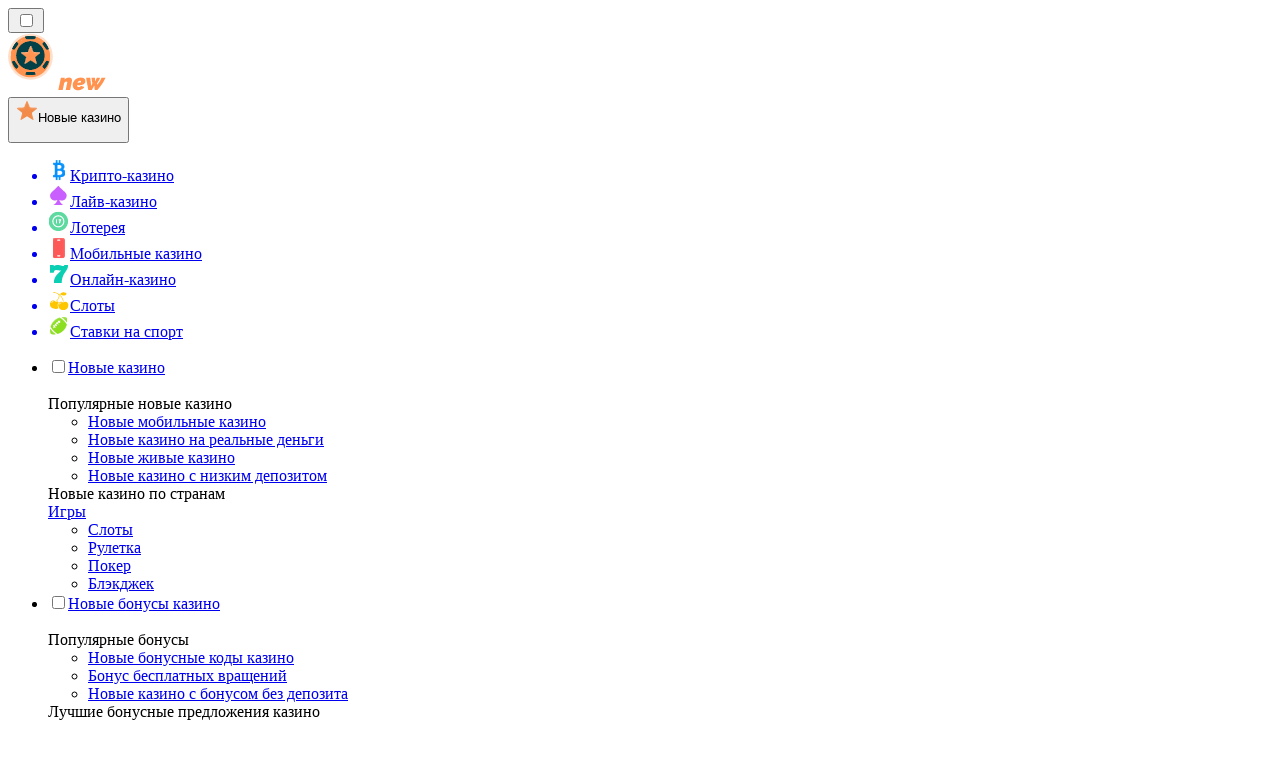

--- FILE ---
content_type: text/html; charset=utf-8
request_url: https://novyycasinos-ru.com/%D0%BD%D0%BE%D0%B2%D0%BE%D1%81%D1%82%D0%B8/%D0%BA%D0%B0%D0%B7%D0%B8%D0%BD%D0%BE-bizzo-%D0%B4%D0%B5%D0%BB%D0%B0%D0%B5%D1%82-%D0%BF%D0%BE%D0%BD%D0%B5%D0%B4%D0%B5%D0%BB%D1%8C%D0%BD%D0%B8%D0%BA-%D0%B2%D0%B0%D1%88%D0%B8%D0%BC-%D0%BB%D1%8E%D0%B1%D0%B8%D0%BC%D1%8B%D0%BC-%D0%B4%D0%BD%D0%B5%D0%BC-%D1%81-%D0%BF%D1%80%D0%B5%D0%B4%D0%BB%D0%BE%D0%B6%D0%B5%D0%BD%D0%B8%D0%B5%D0%BC-100-%D0%B1%D0%B5%D1%81%D0%BF%D0%BB%D0%B0%D1%82%D0%BD%D1%8B%D1%85-%D0%B2%D1%80%D0%B0%D1%89%D0%B5%D0%BD%D0%B8%D0%B9/
body_size: 2024
content:
<meta id="__next-page-redirect" http-equiv="refresh" content="1;url=/%D0%BD%D0%BE%D0%B2%D0%BE%D1%81%D1%82%D0%B8/"/><meta id="__next-page-redirect" http-equiv="refresh" content="1;url=/%D0%BD%D0%BE%D0%B2%D0%BE%D1%81%D1%82%D0%B8/"/><script src="/_next/static/chunks/a6dad97d9634a72d.js?dpl=dpl_5Gi1EVWEWGQ6xByavyCZRBy4y4ro" noModule=""></script><meta charSet="utf-8"/><meta name="viewport" content="width=device-width, initial-scale=1"/><link rel="stylesheet" href="/_next/static/chunks/ae6b5eac99d13cf1.css?dpl=dpl_5Gi1EVWEWGQ6xByavyCZRBy4y4ro" data-precedence="next"/><link rel="stylesheet" href="/_next/static/chunks/bff08f63ccc9d2dc.css?dpl=dpl_5Gi1EVWEWGQ6xByavyCZRBy4y4ro" data-precedence="next"/><link rel="preload" as="script" fetchPriority="low" href="/_next/static/chunks/32c95a3d0ebf081c.js?dpl=dpl_5Gi1EVWEWGQ6xByavyCZRBy4y4ro"/><script src="/_next/static/chunks/c9460fb6b9d12ef2.js?dpl=dpl_5Gi1EVWEWGQ6xByavyCZRBy4y4ro" async=""></script><script src="/_next/static/chunks/a3e8fb9952ffa6f6.js?dpl=dpl_5Gi1EVWEWGQ6xByavyCZRBy4y4ro" async=""></script><script src="/_next/static/chunks/30d4e58ae69083aa.js?dpl=dpl_5Gi1EVWEWGQ6xByavyCZRBy4y4ro" async=""></script><script src="/_next/static/chunks/turbopack-51aa23517e369335.js?dpl=dpl_5Gi1EVWEWGQ6xByavyCZRBy4y4ro" async=""></script><script src="/_next/static/chunks/ff1a16fafef87110.js?dpl=dpl_5Gi1EVWEWGQ6xByavyCZRBy4y4ro" async=""></script><script src="/_next/static/chunks/3f1a423581781f16.js?dpl=dpl_5Gi1EVWEWGQ6xByavyCZRBy4y4ro" async=""></script><script src="/_next/static/chunks/56ec428281c9fa7b.js?dpl=dpl_5Gi1EVWEWGQ6xByavyCZRBy4y4ro" async=""></script><script src="/_next/static/chunks/ea5aada985eb23d6.js?dpl=dpl_5Gi1EVWEWGQ6xByavyCZRBy4y4ro" async=""></script><meta name="next-size-adjust" content=""/><div hidden=""><!--$--><!--/$--></div><!--&--><!--&--><!--&--><!--&--><!--$!--><template data-dgst="NEXT_REDIRECT;replace;/%D0%BD%D0%BE%D0%B2%D0%BE%D1%81%D1%82%D0%B8/;307;"></template><!--/$--><!--$!--><template data-dgst="NEXT_REDIRECT;replace;/%D0%BD%D0%BE%D0%B2%D0%BE%D1%81%D1%82%D0%B8/;307;"></template><!--/$--><!--/&--><!--/&--><!--/&--><!--/&--><script src="/_next/static/chunks/32c95a3d0ebf081c.js?dpl=dpl_5Gi1EVWEWGQ6xByavyCZRBy4y4ro" id="_R_" async=""></script><script>(self.__next_f=self.__next_f||[]).push([0])</script><script>self.__next_f.push([1,"1:\"$Sreact.fragment\"\n3:I[39756,[\"/_next/static/chunks/ff1a16fafef87110.js?dpl=dpl_5Gi1EVWEWGQ6xByavyCZRBy4y4ro\",\"/_next/static/chunks/3f1a423581781f16.js?dpl=dpl_5Gi1EVWEWGQ6xByavyCZRBy4y4ro\"],\"default\"]\n4:I[37457,[\"/_next/static/chunks/ff1a16fafef87110.js?dpl=dpl_5Gi1EVWEWGQ6xByavyCZRBy4y4ro\",\"/_next/static/chunks/3f1a423581781f16.js?dpl=dpl_5Gi1EVWEWGQ6xByavyCZRBy4y4ro\"],\"default\"]\n6:I[97367,[\"/_next/static/chunks/ff1a16fafef87110.js?dpl=dpl_5Gi1EVWEWGQ6xByavyCZRBy4y4ro\",\"/_next/static/chunks/3f1a423581781f16.js?dpl=dpl_5Gi1EVWEWGQ6xByavyCZRBy4y4ro\"],\"OutletBoundary\"]\n7:\"$Sreact.suspense\"\n9:I[97367,[\"/_next/static/chunks/ff1a16fafef87110.js?dpl=dpl_5Gi1EVWEWGQ6xByavyCZRBy4y4ro\",\"/_next/static/chunks/3f1a423581781f16.js?dpl=dpl_5Gi1EVWEWGQ6xByavyCZRBy4y4ro\"],\"ViewportBoundary\"]\nb:I[97367,[\"/_next/static/chunks/ff1a16fafef87110.js?dpl=dpl_5Gi1EVWEWGQ6xByavyCZRBy4y4ro\",\"/_next/static/chunks/3f1a423581781f16.js?dpl=dpl_5Gi1EVWEWGQ6xByavyCZRBy4y4ro\"],\"MetadataBoundary\"]\nd:I[68027,[\"/_next/static/chunks/ff1a16fafef87110.js?dpl=dpl_5Gi1EVWEWGQ6xByavyCZRBy4y4ro\",\"/_next/static/chunks/3f1a423581781f16.js?dpl=dpl_5Gi1EVWEWGQ6xByavyCZRBy4y4ro\"],\"default\"]\n:HL[\"/_next/static/chunks/ae6b5eac99d13cf1.css?dpl=dpl_5Gi1EVWEWGQ6xByavyCZRBy4y4ro\",\"style\"]\n:HL[\"/_next/static/media/83afe278b6a6bb3c-s.p.3a6ba036.woff2\",\"font\",{\"crossOrigin\":\"\",\"type\":\"font/woff2\"}]\n:HL[\"/_next/static/media/e8f2fbee2754df70-s.p.9b7a96b4.woff2\",\"font\",{\"crossOrigin\":\"\",\"type\":\"font/woff2\"}]\n:HL[\"/_next/static/chunks/bff08f63ccc9d2dc.css?dpl=dpl_5Gi1EVWEWGQ6xByavyCZRBy4y4ro\",\"style\"]\n"])</script><script>self.__next_f.push([1,"0:{\"P\":null,\"b\":\"K42xJh21224xz_l0GMjQv\",\"c\":[\"\",\"%D0%BD%D0%BE%D0%B2%D0%BE%D1%81%D1%82%D0%B8\",\"%D0%BA%D0%B0%D0%B7%D0%B8%D0%BD%D0%BE-bizzo-%D0%B4%D0%B5%D0%BB%D0%B0%D0%B5%D1%82-%D0%BF%D0%BE%D0%BD%D0%B5%D0%B4%D0%B5%D0%BB%D1%8C%D0%BD%D0%B8%D0%BA-%D0%B2%D0%B0%D1%88%D0%B8%D0%BC-%D0%BB%D1%8E%D0%B1%D0%B8%D0%BC%D1%8B%D0%BC-%D0%B4%D0%BD%D0%B5%D0%BC-%D1%81-%D0%BF%D1%80%D0%B5%D0%B4%D0%BB%D0%BE%D0%B6%D0%B5%D0%BD%D0%B8%D0%B5%D0%BC-100-%D0%B1%D0%B5%D1%81%D0%BF%D0%BB%D0%B0%D1%82%D0%BD%D1%8B%D1%85-%D0%B2%D1%80%D0%B0%D1%89%D0%B5%D0%BD%D0%B8%D0%B9\",\"\"],\"q\":\"\",\"i\":false,\"f\":[[[\"\",{\"children\":[[\"domain\",\"novyycasinos-ru.com\",\"d\"],{\"children\":[[\"cacheableSearchParams\",\"%7B%22page%22%3Anull%7D\",\"d\"],{\"children\":[[\"slug\",\"%D0%BD%D0%BE%D0%B2%D0%BE%D1%81%D1%82%D0%B8/%D0%BA%D0%B0%D0%B7%D0%B8%D0%BD%D0%BE-bizzo-%D0%B4%D0%B5%D0%BB%D0%B0%D0%B5%D1%82-%D0%BF%D0%BE%D0%BD%D0%B5%D0%B4%D0%B5%D0%BB%D1%8C%D0%BD%D0%B8%D0%BA-%D0%B2%D0%B0%D1%88%D0%B8%D0%BC-%D0%BB%D1%8E%D0%B1%D0%B8%D0%BC%D1%8B%D0%BC-%D0%B4%D0%BD%D0%B5%D0%BC-%D1%81-%D0%BF%D1%80%D0%B5%D0%B4%D0%BB%D0%BE%D0%B6%D0%B5%D0%BD%D0%B8%D0%B5%D0%BC-100-%D0%B1%D0%B5%D1%81%D0%BF%D0%BB%D0%B0%D1%82%D0%BD%D1%8B%D1%85-%D0%B2%D1%80%D0%B0%D1%89%D0%B5%D0%BD%D0%B8%D0%B9\",\"c\"],{\"children\":[\"__PAGE__\",{}]}]}]}]},\"$undefined\",\"$undefined\",true],[[\"$\",\"$1\",\"c\",{\"children\":[[[\"$\",\"link\",\"0\",{\"rel\":\"stylesheet\",\"href\":\"/_next/static/chunks/ae6b5eac99d13cf1.css?dpl=dpl_5Gi1EVWEWGQ6xByavyCZRBy4y4ro\",\"precedence\":\"next\",\"crossOrigin\":\"$undefined\",\"nonce\":\"$undefined\"}]],\"$L2\"]}],{\"children\":[[\"$\",\"$1\",\"c\",{\"children\":[null,[\"$\",\"$L3\",null,{\"parallelRouterKey\":\"children\",\"error\":\"$undefined\",\"errorStyles\":\"$undefined\",\"errorScripts\":\"$undefined\",\"template\":[\"$\",\"$L4\",null,{}],\"templateStyles\":\"$undefined\",\"templateScripts\":\"$undefined\",\"notFound\":\"$undefined\",\"forbidden\":\"$undefined\",\"unauthorized\":\"$undefined\"}]]}],{\"children\":[[\"$\",\"$1\",\"c\",{\"children\":[null,[\"$\",\"$L3\",null,{\"parallelRouterKey\":\"children\",\"error\":\"$undefined\",\"errorStyles\":\"$undefined\",\"errorScripts\":\"$undefined\",\"template\":[\"$\",\"$L4\",null,{}],\"templateStyles\":\"$undefined\",\"templateScripts\":\"$undefined\",\"notFound\":\"$undefined\",\"forbidden\":\"$undefined\",\"unauthorized\":\"$undefined\"}]]}],{\"children\":[[\"$\",\"$1\",\"c\",{\"children\":[null,[\"$\",\"$L3\",null,{\"parallelRouterKey\":\"children\",\"error\":\"$undefined\",\"errorStyles\":\"$undefined\",\"errorScripts\":\"$undefined\",\"template\":[\"$\",\"$L4\",null,{}],\"templateStyles\":\"$undefined\",\"templateScripts\":\"$undefined\",\"notFound\":\"$undefined\",\"forbidden\":\"$undefined\",\"unauthorized\":\"$undefined\"}]]}],{\"children\":[[\"$\",\"$1\",\"c\",{\"children\":[\"$L5\",[[\"$\",\"link\",\"0\",{\"rel\":\"stylesheet\",\"href\":\"/_next/static/chunks/bff08f63ccc9d2dc.css?dpl=dpl_5Gi1EVWEWGQ6xByavyCZRBy4y4ro\",\"precedence\":\"next\",\"crossOrigin\":\"$undefined\",\"nonce\":\"$undefined\"}],[\"$\",\"script\",\"script-0\",{\"src\":\"/_next/static/chunks/56ec428281c9fa7b.js?dpl=dpl_5Gi1EVWEWGQ6xByavyCZRBy4y4ro\",\"async\":true,\"nonce\":\"$undefined\"}],[\"$\",\"script\",\"script-1\",{\"src\":\"/_next/static/chunks/ea5aada985eb23d6.js?dpl=dpl_5Gi1EVWEWGQ6xByavyCZRBy4y4ro\",\"async\":true,\"nonce\":\"$undefined\"}]],[\"$\",\"$L6\",null,{\"children\":[\"$\",\"$7\",null,{\"name\":\"Next.MetadataOutlet\",\"children\":\"$@8\"}]}]]}],{},null,false,false]},null,false,false]},null,false,false]},null,false,false]},null,false,false],[\"$\",\"$1\",\"h\",{\"children\":[null,[\"$\",\"$L9\",null,{\"children\":\"$@a\"}],[\"$\",\"div\",null,{\"hidden\":true,\"children\":[\"$\",\"$Lb\",null,{\"children\":[\"$\",\"$7\",null,{\"name\":\"Next.Metadata\",\"children\":\"$@c\"}]}]}],[\"$\",\"meta\",null,{\"name\":\"next-size-adjust\",\"content\":\"\"}]]}],false]],\"m\":\"$undefined\",\"G\":[\"$d\",[]],\"S\":false}\n"])</script><script>self.__next_f.push([1,"2:[\"$\",\"$L3\",null,{\"parallelRouterKey\":\"children\",\"error\":\"$undefined\",\"errorStyles\":\"$undefined\",\"errorScripts\":\"$undefined\",\"template\":[\"$\",\"$L4\",null,{}],\"templateStyles\":\"$undefined\",\"templateScripts\":\"$undefined\",\"notFound\":[[[\"$\",\"title\",null,{\"children\":\"404: This page could not be found.\"}],[\"$\",\"div\",null,{\"style\":{\"fontFamily\":\"system-ui,\\\"Segoe UI\\\",Roboto,Helvetica,Arial,sans-serif,\\\"Apple Color Emoji\\\",\\\"Segoe UI Emoji\\\"\",\"height\":\"100vh\",\"textAlign\":\"center\",\"display\":\"flex\",\"flexDirection\":\"column\",\"alignItems\":\"center\",\"justifyContent\":\"center\"},\"children\":[\"$\",\"div\",null,{\"children\":[[\"$\",\"style\",null,{\"dangerouslySetInnerHTML\":{\"__html\":\"body{color:#000;background:#fff;margin:0}.next-error-h1{border-right:1px solid rgba(0,0,0,.3)}@media (prefers-color-scheme:dark){body{color:#fff;background:#000}.next-error-h1{border-right:1px solid rgba(255,255,255,.3)}}\"}}],[\"$\",\"h1\",null,{\"className\":\"next-error-h1\",\"style\":{\"display\":\"inline-block\",\"margin\":\"0 20px 0 0\",\"padding\":\"0 23px 0 0\",\"fontSize\":24,\"fontWeight\":500,\"verticalAlign\":\"top\",\"lineHeight\":\"49px\"},\"children\":404}],[\"$\",\"div\",null,{\"style\":{\"display\":\"inline-block\"},\"children\":[\"$\",\"h2\",null,{\"style\":{\"fontSize\":14,\"fontWeight\":400,\"lineHeight\":\"49px\",\"margin\":0},\"children\":\"This page could not be found.\"}]}]]}]}]],[]],\"forbidden\":\"$undefined\",\"unauthorized\":\"$undefined\"}]\n"])</script><script>self.__next_f.push([1,"5:[\"$\",\"$7\",null,{\"children\":\"$Le\"}]\na:[[\"$\",\"meta\",\"0\",{\"charSet\":\"utf-8\"}],[\"$\",\"meta\",\"1\",{\"name\":\"viewport\",\"content\":\"width=device-width, initial-scale=1\"}]]\n"])</script><script>self.__next_f.push([1,"c:null\n8:E{\"digest\":\"NEXT_REDIRECT;replace;/%D0%BD%D0%BE%D0%B2%D0%BE%D1%81%D1%82%D0%B8/;307;\"}\n"])</script><script>self.__next_f.push([1,"e:E{\"digest\":\"NEXT_REDIRECT;replace;/%D0%BD%D0%BE%D0%B2%D0%BE%D1%81%D1%82%D0%B8/;307;\"}\n"])</script></body></html>

--- FILE ---
content_type: text/html; charset=utf-8
request_url: https://novyycasinos-ru.com/%D0%BD%D0%BE%D0%B2%D0%BE%D1%81%D1%82%D0%B8/
body_size: 69341
content:
<!DOCTYPE html><html lang="en" data-theme="new" dir="ltr"><head><meta charSet="utf-8"/><meta name="viewport" content="width=device-width, initial-scale=1"/><link rel="preload" as="image" imageSrcSet="/_next/image/?url=%2F_static%2Fassets%2Fcharacters%2Fnew%2Flogo.svg&amp;w=256&amp;q=75 1x, /_next/image/?url=%2F_static%2Fassets%2Fcharacters%2Fnew%2Flogo.svg&amp;w=640&amp;q=75 2x"/><link rel="preload" as="image" imageSrcSet="/_next/image/?url=%2F_static%2Fassets%2Fcharacters%2Fnew%2FselectorLogo.svg&amp;w=32&amp;q=75 1x, /_next/image/?url=%2F_static%2Fassets%2Fcharacters%2Fnew%2FselectorLogo.svg&amp;w=48&amp;q=75 2x"/><link rel="stylesheet" href="/_next/static/chunks/ae6b5eac99d13cf1.css?dpl=dpl_5Gi1EVWEWGQ6xByavyCZRBy4y4ro" data-precedence="next"/><link rel="stylesheet" href="/_next/static/chunks/bff08f63ccc9d2dc.css?dpl=dpl_5Gi1EVWEWGQ6xByavyCZRBy4y4ro" data-precedence="next"/><link rel="preload" as="script" fetchPriority="low" href="/_next/static/chunks/32c95a3d0ebf081c.js?dpl=dpl_5Gi1EVWEWGQ6xByavyCZRBy4y4ro"/><script src="/_next/static/chunks/c9460fb6b9d12ef2.js?dpl=dpl_5Gi1EVWEWGQ6xByavyCZRBy4y4ro" async=""></script><script src="/_next/static/chunks/a3e8fb9952ffa6f6.js?dpl=dpl_5Gi1EVWEWGQ6xByavyCZRBy4y4ro" async=""></script><script src="/_next/static/chunks/30d4e58ae69083aa.js?dpl=dpl_5Gi1EVWEWGQ6xByavyCZRBy4y4ro" async=""></script><script src="/_next/static/chunks/turbopack-51aa23517e369335.js?dpl=dpl_5Gi1EVWEWGQ6xByavyCZRBy4y4ro" async=""></script><script src="/_next/static/chunks/ff1a16fafef87110.js?dpl=dpl_5Gi1EVWEWGQ6xByavyCZRBy4y4ro" async=""></script><script src="/_next/static/chunks/3f1a423581781f16.js?dpl=dpl_5Gi1EVWEWGQ6xByavyCZRBy4y4ro" async=""></script><script src="/_next/static/chunks/56ec428281c9fa7b.js?dpl=dpl_5Gi1EVWEWGQ6xByavyCZRBy4y4ro" async=""></script><script src="/_next/static/chunks/ea5aada985eb23d6.js?dpl=dpl_5Gi1EVWEWGQ6xByavyCZRBy4y4ro" async=""></script><meta name="next-size-adjust" content=""/><title>Читайте все последние новости о новых онлайн-казино 🔥</title><meta name="description" content="Индустрия азартных игр постоянно меняется, поэтому важно следить за изменениями. Ознакомьтесь с последними новостями о новых онлайн-казино здесь!"/><link rel="canonical" href="https://novyycasinos-ru.com/%D0%BD%D0%BE%D0%B2%D0%BE%D1%81%D1%82%D0%B8/"/><link rel="alternate" hrefLang="x-default" href="https://newcasinorank.com/news/"/><link rel="alternate" hrefLang="el" href="https://newcasinorank.gr/%CE%B5%CE%B9%CE%B4%CE%AE%CF%83%CE%B5%CE%B9%CF%82/"/><link rel="alternate" hrefLang="en-CA" href="https://newcasinoranks.ca/news/"/><link rel="alternate" hrefLang="hu" href="https://ujkaszinok-hu.com/h%C3%ADrek/"/><link rel="alternate" hrefLang="bs" href="https://novocasinorank-ba.com/vijesti/"/><link rel="alternate" hrefLang="en-ZA" href="https://newcasinoranks.co.za/news/"/><link rel="alternate" hrefLang="es-CO" href="https://nuevocasinorank.co/noticias/"/><link rel="alternate" hrefLang="es-CL" href="https://nuevocasinorank.cl/noticias/"/><link rel="alternate" hrefLang="zh" href="https://newcasinos-china.com/%E6%96%B0%E9%97%BB/"/><link rel="alternate" hrefLang="ko" href="https://newcasinos-korea.com/%EB%89%B4%EC%8A%A4/"/><link rel="alternate" hrefLang="fr" href="https://nouveaucasinoranks.com/actualit%C3%A9s/"/><link rel="alternate" hrefLang="en" href="https://newcasinorank.com/news/"/><link rel="alternate" hrefLang="pl" href="https://nowekasynorank.pl/wiadomo%C5%9Bci/"/><link rel="alternate" hrefLang="it" href="https://nuovicasinorank.it/novit%C3%A0/"/><link rel="alternate" hrefLang="sq" href="https://newcasinorank-al.com/lajme/"/><link rel="alternate" hrefLang="sl" href="https://novocasinorank-si.com/novice/"/><link rel="alternate" hrefLang="en-NG" href="https://newcasino-ng.com/news/"/><link rel="alternate" hrefLang="en-PK" href="https://newcasino-pk.com/en/news/"/><link rel="alternate" hrefLang="en-PH" href="https://newcasino-ph.com/news/"/><link rel="alternate" hrefLang="es-VE" href="https://nuevocasinorank.com.ve/noticias/"/><link rel="alternate" hrefLang="ur-PK" href="https://newcasino-pk.com/%D8%AE%D8%A8%D8%B1%DB%8C%DA%BA/"/><link rel="alternate" hrefLang="es" href="https://nuevocasinorank.es/noticias/"/><link rel="alternate" hrefLang="mk" href="https://novcasinorank-mk.com/%D0%B2%D0%B5%D1%81%D1%82%D0%B8/"/><link rel="alternate" hrefLang="si" href="https://newcasino-lk.com/%E0%B6%B4%E0%B7%94%E0%B7%80%E0%B6%AD%E0%B7%8A/"/><link rel="alternate" hrefLang="pt" href="https://newcasinos-brazil.com/novidades/"/><link rel="alternate" hrefLang="fi" href="https://uusicasinorank.com/uutiset/"/><link rel="alternate" hrefLang="es-MX" href="https://nuevocasinorank.mx/noticias/"/><link rel="alternate" hrefLang="ro" href="https://noucasinorank.ro/%C8%99tiri/"/><link rel="alternate" hrefLang="nb" href="https://nyecasinorank.com/nyheter/"/><link rel="alternate" hrefLang="pt-PT" href="https://novocasinorank.pt/not%C3%ADcias/"/><link rel="alternate" hrefLang="en-ZM" href="https://newcasinorank-zm.com/news/"/><link rel="alternate" hrefLang="id" href="https://barucasinorank.com/berita/"/><link rel="alternate" hrefLang="nl-BE" href="https://newcasinorang.be/nieuws/"/><link rel="alternate" hrefLang="en-ZW" href="https://newcasinorank-zw.com/news/"/><link rel="alternate" hrefLang="en-SG" href="https://newcasino-sg.com/news/"/><link rel="alternate" hrefLang="es-PE" href="https://nuevocasinorank.pe/noticias/"/><link rel="alternate" hrefLang="et" href="https://uuskasiino.ee/uudised/"/><link rel="alternate" hrefLang="lt" href="https://naujaskazinorank.lt/naujienos/"/><link rel="alternate" hrefLang="sk" href="https://novecasinorank.sk/spr%C3%A1vy/"/><link rel="alternate" hrefLang="es-EC" href="https://nuevocasinorank.ec/noticias/"/><link rel="alternate" hrefLang="vi" href="https://newcasinos-vietnam.com/tin-t%E1%BB%A9c/"/><link rel="alternate" hrefLang="es-PY" href="https://nuevocasinorank.com.py/noticias/"/><link rel="alternate" hrefLang="en-IN" href="https://newcasinorank.in/news/"/><link rel="alternate" hrefLang="en-GH" href="https://newcasinorank-gh.com/news/"/><link rel="alternate" hrefLang="th" href="https://newcasinos-thai.com/%E0%B8%82%E0%B9%88%E0%B8%B2%E0%B8%A7/"/><link rel="alternate" hrefLang="pt-AO" href="https://novocasinorank-ao.com/novidades/"/><link rel="alternate" hrefLang="en-KE" href="https://newcasino-ke.com/news/"/><link rel="alternate" hrefLang="fr-BE" href="https://newcasinorang.be/fr/actualit%C3%A9s/"/><link rel="alternate" hrefLang="es-AR" href="https://nuevocasinorank.ar/noticias/"/><link rel="alternate" hrefLang="bn" href="https://newcasino-bd.com/%E0%A6%96%E0%A6%AC%E0%A6%B0/"/><link rel="alternate" hrefLang="zh-Hans-SG" href="https://newcasino-sg.com/zh/%E6%96%B0%E9%97%BB/"/><link rel="alternate" hrefLang="sr" href="https://novacasinorank-rs.com/%D0%BD%D0%BE%D0%B2%D0%BE%D1%81%D1%82%D0%B8/"/><link rel="alternate" hrefLang="da" href="https://nycasinorang.dk/nyheder/"/><link rel="alternate" hrefLang="uk" href="https://newcasino-ua.com/%D0%BD%D0%BE%D0%B2%D0%B8%D0%BD%D0%B8/"/><link rel="alternate" hrefLang="hr" href="https://novicasinorank-hr.com/vijesti/"/><link rel="alternate" hrefLang="bg" href="https://newcasinorank-bg.com/%D0%BD%D0%BE%D0%B2%D0%B8%D0%BD%D0%B8/"/><link rel="alternate" hrefLang="fr-CA" href="https://newcasinoranks.ca/fr/actualit%C3%A9s/"/><link rel="alternate" hrefLang="de" href="https://neuecasinorank.de/neuigkeiten/"/><link rel="alternate" hrefLang="sv" href="https://nyacasinorank.se/nyheter/"/><link rel="alternate" hrefLang="en-NZ" href="https://newcasino.co.nz/news/"/><link rel="alternate" hrefLang="es-UY" href="https://nuevocasinorank.uy/noticias/"/><link rel="alternate" hrefLang="de-AT" href="https://neuecasinorank.at/neuigkeiten/"/><link rel="alternate" hrefLang="nl" href="https://newcasinorank.nl/nieuws/"/><link rel="alternate" hrefLang="lv" href="https://januscasinorank.lv/zi%C5%86as/"/><link rel="alternate" hrefLang="tr" href="https://yenicasinorank.com/haberler/"/><link rel="alternate" hrefLang="ja" href="https://newcasinorank.jp/%E3%83%8B%E3%83%A5%E3%83%BC%E3%82%B9/"/><link rel="alternate" hrefLang="en-GB" href="https://newcasinorank.co.uk/news/"/><link rel="alternate" hrefLang="en-RW" href="https://newcasinorank-rw.com/news/"/><link rel="alternate" hrefLang="cs" href="https://novecasino.cz/novinky/"/><link rel="alternate" hrefLang="ar" href="https://newcasinos-arabic.com/%D8%A7%D9%84%D8%A3%D8%AE%D8%A8%D8%A7%D8%B1/"/><link rel="alternate" hrefLang="ms" href="https://barucasinos.com/berita/"/><link rel="alternate" hrefLang="am" href="https://newcasinorank-et.com/%E1%8B%9C%E1%8A%93/"/><link rel="alternate" hrefLang="en-IE" href="https://newcasinorank.ie/news/"/><link rel="alternate" hrefLang="km" href="https://newcasinorank-kh.com/%E1%9E%96%E1%9F%90%E1%9E%8F%E1%9F%8C%E1%9E%98%E1%9E%B6%E1%9E%93/"/><meta property="og:title" content="Читайте все последние новости о новых онлайн-казино 🔥"/><meta property="og:description" content="Индустрия азартных игр постоянно меняется, поэтому важно следить за изменениями. Ознакомьтесь с последними новостями о новых онлайн-казино здесь!"/><meta property="og:url" content="https://novyycasinos-ru.com/%D0%BD%D0%BE%D0%B2%D0%BE%D1%81%D1%82%D0%B8/"/><meta property="og:site_name" content="novyycasinos-ru.com"/><meta property="og:locale" content="ru"/><meta property="og:image" content="https://novyycasinos-ru.com/_static/assets/characters/new/logo.svg"/><meta property="og:image:alt" content="Новости"/><meta property="og:type" content="website"/><meta name="twitter:card" content="summary_large_image"/><meta name="twitter:title" content="Читайте все последние новости о новых онлайн-казино 🔥"/><meta name="twitter:description" content="Индустрия азартных игр постоянно меняется, поэтому важно следить за изменениями. Ознакомьтесь с последними новостями о новых онлайн-казино здесь!"/><meta name="twitter:image" content="https://novyycasinos-ru.com/_static/assets/characters/new/logo.svg"/><meta name="twitter:image:alt" content="Новости"/><link rel="icon" href="https://res.cloudinary.com/wdnetwork/image/upload/v1760687897/wdn-solutions/allan/networks/rec4tMkSLWxeAanU9/yqaxwfjqaus9i5zlvoii.png"/><script>
            rudderanalytics = window.rudderanalytics = [];
            for (var methods = ["load", "page", "track", "identify", "alias", "group", "ready", "reset", "getAnonymousId", "setAnonymousId"], i = 0; i < methods.length; i++) {
                var method = methods[i];
                rudderanalytics[method] = function(a) {
                    return function() {
                        rudderanalytics.push([a].concat(Array.prototype.slice.call(arguments)))
                    }
                }(method)
            };</script><script type="text/javascript">
        !function(){"use strict";window.RudderSnippetVersion="3.2.0";var e="rudderanalytics";window[e]||(window[e]=[])
        ;var rudderanalytics=window[e];if(Array.isArray(rudderanalytics)){
        if(true===rudderanalytics.snippetExecuted&&window.console&&console.error){
        console.error("RudderStack JavaScript SDK snippet included more than once.")}else{rudderanalytics.snippetExecuted=true,
        window.rudderAnalyticsBuildType="legacy";var sdkBaseUrl="https://cdn.xstat.org";var sdkVersion="v3"
        ;var sdkFileName="rsa.min.js";var scriptLoadingMode="async"
        ;var r=["setDefaultInstanceKey","load","ready","page","track","identify","alias","group","reset","setAnonymousId","startSession","endSession","consent","addCustomIntegration"]
        ;for(var n=0;n<r.length;n++){var t=r[n];rudderanalytics[t]=function(r){return function(){var n
        ;Array.isArray(window[e])?rudderanalytics.push([r].concat(Array.prototype.slice.call(arguments))):null===(n=window[e][r])||void 0===n||n.apply(window[e],arguments)
        }}(t)}try{
        new Function('class Test{field=()=>{};test({prop=[]}={}){return prop?(prop?.property??[...prop]):import("");}}'),
        window.rudderAnalyticsBuildType="modern"}catch(i){}var d=document.head||document.getElementsByTagName("head")[0]
        ;var o=document.body||document.getElementsByTagName("body")[0];window.rudderAnalyticsAddScript=function(e,r,n){
        var t=document.createElement("script");t.src=e,t.setAttribute("data-loader","RS_JS_SDK"),r&&n&&t.setAttribute(r,n),
        "async"===scriptLoadingMode?t.async=true:"defer"===scriptLoadingMode&&(t.defer=true),
        d?d.insertBefore(t,d.firstChild):o.insertBefore(t,o.firstChild)},window.rudderAnalyticsMount=function(){!function(){
        if("undefined"==typeof globalThis){var e;var r=function getGlobal(){
        return"undefined"!=typeof self?self:"undefined"!=typeof window?window:null}();r&&Object.defineProperty(r,"globalThis",{
        value:r,configurable:true})}
        }(),window.rudderAnalyticsAddScript("".concat(sdkBaseUrl,"/").concat(sdkVersion,"/").concat(window.rudderAnalyticsBuildType,"/").concat(sdkFileName),"data-rsa-write-key","2meh7uI0DvjDHZteK8vantlqj47")
        },
        "undefined"==typeof Promise||"undefined"==typeof globalThis?window.rudderAnalyticsAddScript("https://polyfill-fastly.io/v3/polyfill.min.js?version=3.111.0&features=Symbol%2CPromise&callback=rudderAnalyticsMount"):window.rudderAnalyticsMount()
        ;var loadOptions={pluginsSDKBaseURL: "https://cdn.xstat.org/v3/modern/plugins", destSDKBaseURL: "https://cdn.xstat.org/v3/modern/js-integrations", configUrl: "https://api.xstat.org"};rudderanalytics.load("2meh7uI0DvjDHZteK8vantlqj47","https://dataplane.xstat.org",loadOptions)}}}();
        </script><script src="/_next/static/chunks/a6dad97d9634a72d.js?dpl=dpl_5Gi1EVWEWGQ6xByavyCZRBy4y4ro" noModule=""></script></head><body class="inter_fea38105-module__7KR6oa__variable montserrat_43b7b7a9-module__wUOlla__variable bg-bg-tertiary min-h-screen"><div hidden=""><!--$--><!--/$--></div><!--&--><!--&--><!--&--><!--&--><!--$--><!--html--><!--head--><!--body--><script id="websiteSchema" type="application/ld+json">{"@context":"https://schema.org","@type":"WebSite","copyrightYear":"2024-05-15","name":"novyycasinos-ru.com","url":"https://novyycasinos-ru.com","discussionUrl":"https://novyycasinos-ru.com","mainEntityOfPage":"https://novyycasinos-ru.com","isAccessibleForFree":true,"alternateName":"Рейтинг казино","thumbnailUrl":"https://novyycasinos-ru.com/_static/assets/characters/new/logo.svg","description":"Индустрия азартных игр постоянно меняется, поэтому важно следить за изменениями. Ознакомьтесь с последними новостями о новых онлайн-казино здесь!","copyrightHolder":{"@type":"Organization","name":"Рейтинг казино"},"sourceOrganization":{"@type":"Organization","foundingDate":"2024-05-15","legalName":"Рейтинг казино","name":"Рейтинг казино","url":"https://novyycasinos-ru.com","logo":"https://novyycasinos-ru.com/_static/assets/characters/new/logo.svg"},"inLanguage":"ru"}</script><script id="organizationSchema" type="application/ld+json">{"@context":"https://schema.org","@type":"Organization","url":"https://novyycasinos-ru.com","logo":"https://novyycasinos-ru.com/_static/assets/characters/new/logo.svg"}</script><!--$--><!--$--><!--/$--><!--$?--><template id="B:0"></template><!--/$--><!--/$--><header class="laptop:sticky laptop:top-0 bg-bg-primary laptop:pb-2 relative z-50 w-full pb-2"><div class="tablet:max-w-[768px] laptop:max-w-[1024px] desktop:max-w-[1220px] tablet:px-0 mx-auto px-5 laptop:relative laptop:pt-[10px] laptop:grid-cols-[auto_1fr] laptop:grid-rows-[auto_auto] grid w-full grid-cols-3 items-center pt-2"><div class="laptop:hidden peer/hamburger flex items-center justify-start"><button type="button"><label for="hamburger" aria-label="Open menu" class="bg-bg-secondary/50 hover:bg-bg-secondary/70 has-[:checked]:bg-bg-secondary/50 relative flex h-[40px] w-[40px] cursor-pointer items-center justify-center rounded-md p-[5.5px_5px]"><div class="relative flex h-[10px] w-[14px] flex-col items-start gap-[2px]"><input type="checkbox" id="hamburger" class="peer hidden"/><span class="absolute top-0 h-[2px] w-full origin-center rounded-[26.71px] bg-white/70 transition-all duration-300 ease-out peer-checked:top-1/2 peer-checked:-translate-y-1/2 peer-checked:rotate-45"></span><span class="absolute top-[4px] h-[2px] w-full origin-center rounded-[26.71px] bg-white/70 transition-all duration-300 ease-out peer-checked:top-1/2 peer-checked:-translate-y-1/2 peer-checked:opacity-0"></span><span class="absolute top-[8px] h-[2px] w-full origin-center rounded-[26.71px] bg-white/70 transition-all duration-300 ease-out peer-checked:top-1/2 peer-checked:-translate-y-1/2 peer-checked:-rotate-45"></span></div></label></button></div><div class="laptop:row-span-2 laptop:justify-start flex items-center justify-center"><a href="/"><img alt="logo" width="225" height="60" decoding="async" data-nimg="1" class="desktop:w-[253px] desktop:h-[60px] laptop:w-[190px] laptop:max-w-[190px] laptop:h-[80px] laptop:object-left laptop:mt-0 h-[60px] w-[165px] max-w-[165px] object-contain object-center desktop:max-w-[var(--logo-w-desktop)]" style="color:transparent;object-fit:contain;object-position:left;--logo-w-desktop:225px" srcSet="/_next/image/?url=%2F_static%2Fassets%2Fcharacters%2Fnew%2Flogo.svg&amp;w=256&amp;q=75 1x, /_next/image/?url=%2F_static%2Fassets%2Fcharacters%2Fnew%2Flogo.svg&amp;w=640&amp;q=75 2x" src="/_next/image/?url=%2F_static%2Fassets%2Fcharacters%2Fnew%2Flogo.svg&amp;w=640&amp;q=75"/></a></div><div class="flex items-center justify-end gap-3"><div class="relative laptop:flex hidden w-auto min-w-[177px]"><button type="button" class="group flex h-[40px] w-full cursor-pointer items-center justify-between rounded-[4px] px-3 py-[6px] transition-colors bg-bg-secondary/50 hover:bg-bg-secondary/70"><div class="flex items-center"><img alt="selected Новые казино logo" width="22" height="22" decoding="async" data-nimg="1" class="laptop:w-[22px] laptop:h-[22px] h-[20px] w-[20px] ltr:ml-0 ltr:mr-2 rtl:ml-2 rtl:mr-0" style="color:transparent" srcSet="/_next/image/?url=%2F_static%2Fassets%2Fcharacters%2Fnew%2FselectorLogo.svg&amp;w=32&amp;q=75 1x, /_next/image/?url=%2F_static%2Fassets%2Fcharacters%2Fnew%2FselectorLogo.svg&amp;w=48&amp;q=75 2x" src="/_next/image/?url=%2F_static%2Fassets%2Fcharacters%2Fnew%2FselectorLogo.svg&amp;w=48&amp;q=75"/><span class="text-white/80 hover:text-white laptop:block laptop:text-sm whitespace-nowrap text-left text-xs ltr:ml-1 ltr:mr-0 rtl:ml-0 rtl:mr-1 hidden">Новые казино</span></div><svg width="6" height="10" viewBox="0 0 6 10" fill="none" xmlns="http://www.w3.org/2000/svg" size="4" class="fill-white h-[8px] w-[8px] rotate-90 transition-transform duration-200 ltr:ml-[5px] rtl:mr-[5px]"><path d="M6 5C6 5.24845 5.87565 5.49689 5.7513 5.62112L1.64767 9.7205C1.27461 10.0932 0.65285 10.0932 0.279793 9.7205C-0.0932643 9.34783 -0.0932643 8.72671 0.279793 8.35404L3.63731 5L0.279792 1.64596C-0.0932646 1.27329 -0.0932647 0.652175 0.279792 0.279504C0.652849 -0.0931673 1.27461 -0.0931674 1.64767 0.279504L5.62694 4.25466C5.87565 4.50311 6 4.75155 6 5Z"></path></svg></button><ul class="bg-bg-secondary absolute z-40 mt-1 rounded-[4px] shadow-lg ltr:right-0 rtl:left-0 max-h-[60vh] overflow-y-scroll w-[177px] py-2 pl-1 flex-col gap-2 hidden" role="menu" tabindex="0"><a href="https://cryptocasinos-ru.com" target="_self" rel="noopener"><li class="text-white/80 hover:text-white caption-2 whitespace-nowrap border-b-white/10 p-2 first:rounded-tl-[4px] first:rounded-tr-[4px] last:rounded-bl-[4px] last:rounded-br-[4px] hover:cursor-pointer [&amp;:not(:last-child)]:border-b-[1px] bg-transparent group"><div class="flex items-center"><img alt="Крипто-казино logo" loading="lazy" width="22" height="22" decoding="async" data-nimg="1" class="laptop:w-[22px] laptop:h-[22px] h-[20px] w-[20px] opacity-80 group-hover:opacity-100" style="color:transparent" srcSet="/_next/image/?url=%2F_static%2Fassets%2Fcharacters%2Fcrypto%2FselectorLogo.svg&amp;w=32&amp;q=75 1x, /_next/image/?url=%2F_static%2Fassets%2Fcharacters%2Fcrypto%2FselectorLogo.svg&amp;w=48&amp;q=75 2x" src="/_next/image/?url=%2F_static%2Fassets%2Fcharacters%2Fcrypto%2FselectorLogo.svg&amp;w=48&amp;q=75"/><span class="ltr:ml-2 rtl:mr-2">Крипто-казино</span></div></li></a><a href="https://livecasino-ru.com" target="_self" rel="noopener"><li class="text-white/80 hover:text-white caption-2 whitespace-nowrap border-b-white/10 p-2 first:rounded-tl-[4px] first:rounded-tr-[4px] last:rounded-bl-[4px] last:rounded-br-[4px] hover:cursor-pointer [&amp;:not(:last-child)]:border-b-[1px] bg-transparent group"><div class="flex items-center"><img alt="Лайв-казино logo" loading="lazy" width="22" height="22" decoding="async" data-nimg="1" class="laptop:w-[22px] laptop:h-[22px] h-[20px] w-[20px] opacity-80 group-hover:opacity-100" style="color:transparent" srcSet="/_next/image/?url=%2F_static%2Fassets%2Fcharacters%2Flive%2FselectorLogo.svg&amp;w=32&amp;q=75 1x, /_next/image/?url=%2F_static%2Fassets%2Fcharacters%2Flive%2FselectorLogo.svg&amp;w=48&amp;q=75 2x" src="/_next/image/?url=%2F_static%2Fassets%2Fcharacters%2Flive%2FselectorLogo.svg&amp;w=48&amp;q=75"/><span class="ltr:ml-2 rtl:mr-2">Лайв-казино</span></div></li></a><a href="https://lotto-ru.com" target="_self" rel="noopener"><li class="text-white/80 hover:text-white caption-2 whitespace-nowrap border-b-white/10 p-2 first:rounded-tl-[4px] first:rounded-tr-[4px] last:rounded-bl-[4px] last:rounded-br-[4px] hover:cursor-pointer [&amp;:not(:last-child)]:border-b-[1px] bg-transparent group"><div class="flex items-center"><img alt="Лотерея logo" loading="lazy" width="22" height="22" decoding="async" data-nimg="1" class="laptop:w-[22px] laptop:h-[22px] h-[20px] w-[20px] opacity-80 group-hover:opacity-100" style="color:transparent" srcSet="/_next/image/?url=%2F_static%2Fassets%2Fcharacters%2Flotto%2FselectorLogo.svg&amp;w=32&amp;q=75 1x, /_next/image/?url=%2F_static%2Fassets%2Fcharacters%2Flotto%2FselectorLogo.svg&amp;w=48&amp;q=75 2x" src="/_next/image/?url=%2F_static%2Fassets%2Fcharacters%2Flotto%2FselectorLogo.svg&amp;w=48&amp;q=75"/><span class="ltr:ml-2 rtl:mr-2">Лотерея</span></div></li></a><a href="https://mobilecasino-ru.com" target="_self" rel="noopener"><li class="text-white/80 hover:text-white caption-2 whitespace-nowrap border-b-white/10 p-2 first:rounded-tl-[4px] first:rounded-tr-[4px] last:rounded-bl-[4px] last:rounded-br-[4px] hover:cursor-pointer [&amp;:not(:last-child)]:border-b-[1px] bg-transparent group"><div class="flex items-center"><img alt="Мобильные казино logo" loading="lazy" width="22" height="22" decoding="async" data-nimg="1" class="laptop:w-[22px] laptop:h-[22px] h-[20px] w-[20px] opacity-80 group-hover:opacity-100" style="color:transparent" srcSet="/_next/image/?url=%2F_static%2Fassets%2Fcharacters%2Fmobile%2FselectorLogo.svg&amp;w=32&amp;q=75 1x, /_next/image/?url=%2F_static%2Fassets%2Fcharacters%2Fmobile%2FselectorLogo.svg&amp;w=48&amp;q=75 2x" src="/_next/image/?url=%2F_static%2Fassets%2Fcharacters%2Fmobile%2FselectorLogo.svg&amp;w=48&amp;q=75"/><span class="ltr:ml-2 rtl:mr-2">Мобильные казино</span></div></li></a><a href="https://onlinecasino-ru.com" target="_self" rel="noopener"><li class="text-white/80 hover:text-white caption-2 whitespace-nowrap border-b-white/10 p-2 first:rounded-tl-[4px] first:rounded-tr-[4px] last:rounded-bl-[4px] last:rounded-br-[4px] hover:cursor-pointer [&amp;:not(:last-child)]:border-b-[1px] bg-transparent group"><div class="flex items-center"><img alt="Онлайн-казино logo" loading="lazy" width="22" height="22" decoding="async" data-nimg="1" class="laptop:w-[22px] laptop:h-[22px] h-[20px] w-[20px] opacity-80 group-hover:opacity-100" style="color:transparent" srcSet="/_next/image/?url=%2F_static%2Fassets%2Fcharacters%2Fonline%2FselectorLogo.svg&amp;w=32&amp;q=75 1x, /_next/image/?url=%2F_static%2Fassets%2Fcharacters%2Fonline%2FselectorLogo.svg&amp;w=48&amp;q=75 2x" src="/_next/image/?url=%2F_static%2Fassets%2Fcharacters%2Fonline%2FselectorLogo.svg&amp;w=48&amp;q=75"/><span class="ltr:ml-2 rtl:mr-2">Онлайн-казино</span></div></li></a><a href="https://slotsrank-ru.com" target="_self" rel="noopener"><li class="text-white/80 hover:text-white caption-2 whitespace-nowrap border-b-white/10 p-2 first:rounded-tl-[4px] first:rounded-tr-[4px] last:rounded-bl-[4px] last:rounded-br-[4px] hover:cursor-pointer [&amp;:not(:last-child)]:border-b-[1px] bg-transparent group"><div class="flex items-center"><img alt="Слоты logo" loading="lazy" width="22" height="22" decoding="async" data-nimg="1" class="laptop:w-[22px] laptop:h-[22px] h-[20px] w-[20px] opacity-80 group-hover:opacity-100" style="color:transparent" srcSet="/_next/image/?url=%2F_static%2Fassets%2Fcharacters%2Fslots%2FselectorLogo.svg&amp;w=32&amp;q=75 1x, /_next/image/?url=%2F_static%2Fassets%2Fcharacters%2Fslots%2FselectorLogo.svg&amp;w=48&amp;q=75 2x" src="/_next/image/?url=%2F_static%2Fassets%2Fcharacters%2Fslots%2FselectorLogo.svg&amp;w=48&amp;q=75"/><span class="ltr:ml-2 rtl:mr-2">Слоты</span></div></li></a><a href="https://betting-ru.org" target="_self" rel="noopener"><li class="text-white/80 hover:text-white caption-2 whitespace-nowrap border-b-white/10 p-2 first:rounded-tl-[4px] first:rounded-tr-[4px] last:rounded-bl-[4px] last:rounded-br-[4px] hover:cursor-pointer [&amp;:not(:last-child)]:border-b-[1px] bg-transparent group"><div class="flex items-center"><img alt="Ставки на спорт logo" loading="lazy" width="22" height="22" decoding="async" data-nimg="1" class="laptop:w-[22px] laptop:h-[22px] h-[20px] w-[20px] opacity-80 group-hover:opacity-100" style="color:transparent" srcSet="/_next/image/?url=%2F_static%2Fassets%2Fcharacters%2Fbetting%2FselectorLogo.svg&amp;w=32&amp;q=75 1x, /_next/image/?url=%2F_static%2Fassets%2Fcharacters%2Fbetting%2FselectorLogo.svg&amp;w=48&amp;q=75 2x" src="/_next/image/?url=%2F_static%2Fassets%2Fcharacters%2Fbetting%2FselectorLogo.svg&amp;w=48&amp;q=75"/><span class="ltr:ml-2 rtl:mr-2">Ставки на спорт</span></div></li></a></ul></div></div><div class="bg-bg-primary animate-in slide-in-from-top-4 laptop:static laptop:animate-none laptop:block laptop:w-auto laptop:rounded-none laptop:bg-transparent laptop:px-0 laptop:pb-0 laptop:pt-0 laptop:col-start-2 laptop:row-start-2 laptop:justify-self-end absolute right-0 top-full z-20 mt-0 hidden w-full rounded-bl-[20px] rounded-br-[20px] px-4 pb-4 pt-0 peer-has-[:checked]/hamburger:block"><div class="tablet:max-w-[768px] laptop:max-w-[1024px] flex w-full items-center gap-4 self-center"><nav class="flex w-full items-center"><ul class="laptop:gap-10 desktop:gap-12 laptop:flex-row laptop:items-center flex w-full flex-col items-start"><li class="group relative list-none"><label class="laptop:text-sm desktop:text-base laptop:group-hover:text-white relative z-10 cursor-pointer font-normal text-white/80 hover:text-white has-[:checked]:text-white laptop:w-max laptop:py-2 laptop:px-0 laptop:pb-0 flex w-full items-center gap-2 rounded-[6px] px-[10px] py-3 transition-all peer has-[:checked]:before:absolute has-[:checked]:before:inset-0 has-[:checked]:before:-z-10 has-[:checked]:before:rounded-[6px] has-[:checked]:before:bg-black has-[:checked]:before:opacity-10" for="link-/новые-обзоры-онлайн-казино/"><input type="checkbox" id="link-/новые-обзоры-онлайн-казино/" class="peer hidden"/><a class="laptop:text-white/80 laptop:group-hover:text-white flex items-center gap-2 hover:text-white" href="/новые-обзоры-онлайн-казино/">Новые казино</a><div class="laptop:group-hover:rotate-0 rtl:laptop:group-hover:rotate-180 laptop:group-hover:fill-white rotate-90 fill-white/60 transition-all peer-checked:fill-white ltr:peer-checked:rotate-0 rtl:peer-checked:rotate-180 laptop:p-0 p-2"><svg width="6" height="10" viewBox="0 0 6 10" fill="none" xmlns="http://www.w3.org/2000/svg" class="fill-white/60"><path d="M6 5C6 5.24845 5.87565 5.49689 5.7513 5.62112L1.64767 9.7205C1.27461 10.0932 0.65285 10.0932 0.279793 9.7205C-0.0932643 9.34783 -0.0932643 8.72671 0.279793 8.35404L3.63731 5L0.279792 1.64596C-0.0932646 1.27329 -0.0932647 0.652175 0.279792 0.279504C0.652849 -0.0931673 1.27461 -0.0931674 1.64767 0.279504L5.62694 4.25466C5.87565 4.50311 6 4.75155 6 5Z"></path></svg></div></label><div class="bg-bg-primary absolute left-0 z-20 hidden h-[20px] w-full laptop:group-hover:block"></div><div id="link-/новые-обзоры-онлайн-казино/-dropdown" class="flex-col flex-wrap laptop:absolute laptop:top-[calc(100%+0px)] laptop:bg-bg-primary laptop:rounded-bl-[20px] laptop:rounded-br-[20px] laptop:py-9 laptop:px-12 laptop:gap-3 laptop:flex-row laptop:shadow-bg-primary laptop:shadow-[0px_4px_84px_0px] z-20 laptop:min-w-max laptop:max-w-[90vw] laptop:left-1/2 laptop:-translate-x-1/2 tablet:max-w-[768px] laptop: laptop:group-hover:grid desktop:gap-6 laptop:[grid-template-columns:var(--dynamic-cols)] hidden gap-2 peer-has-[:checked]:grid" style="--dynamic-cols:repeat(3, auto)"><div class="laptop:p-0 laptop:flex laptop:flex-col items-start laptop:px-0 laptop:pb-0 laptop:pt-0 pb-[15px] pl-[15px] pt-2"><span class="laptop:mr-5 desktop:text-base font-inter text-sm font-medium uppercase">Популярные новые казино</span><ul class="laptop:flex laptop:flex-col flex list-none flex-col items-start gap-2 laptop:mt-4 mt-4"><li><a href="/новые-мобильные-казино/" class="cursor-pointer block w-max py-[2px] transition-all h-max font-montserrat text-white/80 hover:text-accent laptop:max-w-[20vw] desktop:text-sm max-w-[85vw] overflow-hidden text-ellipsis whitespace-nowrap text-sm">Новые мобильные казино</a></li><li><a href="/казино-на-реальные-деньги/" class="cursor-pointer block w-max py-[2px] transition-all h-max font-montserrat text-white/80 hover:text-accent laptop:max-w-[20vw] desktop:text-sm max-w-[85vw] overflow-hidden text-ellipsis whitespace-nowrap text-sm">Новые казино на реальные деньги</a></li><li><a href="/новые-живые-казино/" class="cursor-pointer block w-max py-[2px] transition-all h-max font-montserrat text-white/80 hover:text-accent laptop:max-w-[20vw] desktop:text-sm max-w-[85vw] overflow-hidden text-ellipsis whitespace-nowrap text-sm">Новые живые казино</a></li><li><a href="/минимальный-депозит/" class="cursor-pointer block w-max py-[2px] transition-all h-max font-montserrat text-white/80 hover:text-accent laptop:max-w-[20vw] desktop:text-sm max-w-[85vw] overflow-hidden text-ellipsis whitespace-nowrap text-sm">Новые казино с низким депозитом</a></li></ul></div><div class="laptop:p-0 laptop:flex laptop:flex-col items-start laptop:px-0 laptop:pb-0 laptop:pt-0 pb-[15px] pl-[15px] pt-2"><span class="laptop:mr-5 desktop:text-base font-inter text-sm font-medium uppercase">Новые казино по странам</span><ul class="laptop:flex laptop:flex-col flex list-none flex-col items-start gap-2 laptop:mt-4 mt-4"></ul></div><div class="laptop:p-0 laptop:flex laptop:flex-col items-start laptop:px-0 laptop:pb-0 laptop:pt-0 pb-[15px] pl-[15px] pt-2"><a href="/игры/"><span class="laptop:mr-5 desktop:text-base font-inter text-sm font-medium uppercase underline">Игры</span></a><ul class="laptop:flex laptop:flex-col flex list-none flex-col items-start gap-2 laptop:mt-4 mt-4"><li><a href="/слоты/" class="cursor-pointer block w-max py-[2px] transition-all h-max font-montserrat text-white/80 hover:text-accent laptop:max-w-[20vw] desktop:text-sm max-w-[85vw] overflow-hidden text-ellipsis whitespace-nowrap text-sm">Слоты</a></li><li><a href="/рулетка/" class="cursor-pointer block w-max py-[2px] transition-all h-max font-montserrat text-white/80 hover:text-accent laptop:max-w-[20vw] desktop:text-sm max-w-[85vw] overflow-hidden text-ellipsis whitespace-nowrap text-sm">Рулетка</a></li><li><a href="/покер/" class="cursor-pointer block w-max py-[2px] transition-all h-max font-montserrat text-white/80 hover:text-accent laptop:max-w-[20vw] desktop:text-sm max-w-[85vw] overflow-hidden text-ellipsis whitespace-nowrap text-sm">Покер</a></li><li><a href="/блэкджек/" class="cursor-pointer block w-max py-[2px] transition-all h-max font-montserrat text-white/80 hover:text-accent laptop:max-w-[20vw] desktop:text-sm max-w-[85vw] overflow-hidden text-ellipsis whitespace-nowrap text-sm">Блэкджек</a></li></ul></div></div></li><li class="group relative list-none"><label class="laptop:text-sm desktop:text-base laptop:group-hover:text-white relative z-10 cursor-pointer font-normal text-white/80 hover:text-white has-[:checked]:text-white laptop:w-max laptop:py-2 laptop:px-0 laptop:pb-0 flex w-full items-center gap-2 rounded-[6px] px-[10px] py-3 transition-all peer has-[:checked]:before:absolute has-[:checked]:before:inset-0 has-[:checked]:before:-z-10 has-[:checked]:before:rounded-[6px] has-[:checked]:before:bg-black has-[:checked]:before:opacity-10" for="link-/бонусы/"><input type="checkbox" id="link-/бонусы/" class="peer hidden"/><a class="laptop:text-white/80 laptop:group-hover:text-white flex items-center gap-2 hover:text-white" href="/бонусы/">Новые бонусы казино</a><div class="laptop:group-hover:rotate-0 rtl:laptop:group-hover:rotate-180 laptop:group-hover:fill-white rotate-90 fill-white/60 transition-all peer-checked:fill-white ltr:peer-checked:rotate-0 rtl:peer-checked:rotate-180 laptop:p-0 p-2"><svg width="6" height="10" viewBox="0 0 6 10" fill="none" xmlns="http://www.w3.org/2000/svg" class="fill-white/60"><path d="M6 5C6 5.24845 5.87565 5.49689 5.7513 5.62112L1.64767 9.7205C1.27461 10.0932 0.65285 10.0932 0.279793 9.7205C-0.0932643 9.34783 -0.0932643 8.72671 0.279793 8.35404L3.63731 5L0.279792 1.64596C-0.0932646 1.27329 -0.0932647 0.652175 0.279792 0.279504C0.652849 -0.0931673 1.27461 -0.0931674 1.64767 0.279504L5.62694 4.25466C5.87565 4.50311 6 4.75155 6 5Z"></path></svg></div></label><div class="bg-bg-primary absolute left-0 z-20 hidden h-[20px] w-full laptop:group-hover:block"></div><div id="link-/бонусы/-dropdown" class="flex-col flex-wrap laptop:absolute laptop:top-[calc(100%+0px)] laptop:bg-bg-primary laptop:rounded-bl-[20px] laptop:rounded-br-[20px] laptop:py-9 laptop:px-12 laptop:gap-3 laptop:flex-row laptop:shadow-bg-primary laptop:shadow-[0px_4px_84px_0px] z-20 laptop:min-w-max laptop:max-w-[90vw] laptop:left-1/2 laptop:-translate-x-1/2 tablet:max-w-[768px] laptop: laptop:group-hover:grid desktop:gap-6 laptop:[grid-template-columns:var(--dynamic-cols)] hidden gap-2 peer-has-[:checked]:grid" style="--dynamic-cols:repeat(2, auto)"><div class="laptop:p-0 laptop:flex laptop:flex-col items-start laptop:px-0 laptop:pb-0 laptop:pt-0 pb-[15px] pl-[15px] pt-2"><span class="laptop:mr-5 desktop:text-base font-inter text-sm font-medium uppercase">Популярные бонусы</span><ul class="laptop:flex laptop:flex-col flex list-none flex-col items-start gap-2 laptop:mt-4 mt-4"><li><a href="/бонусы/промокоды/" class="cursor-pointer block w-max py-[2px] transition-all h-max font-montserrat text-white/80 hover:text-accent laptop:max-w-[20vw] desktop:text-sm max-w-[85vw] overflow-hidden text-ellipsis whitespace-nowrap text-sm">Новые бонусные коды казино</a></li><li><a href="/бонусы/фриспины/" class="cursor-pointer block w-max py-[2px] transition-all h-max font-montserrat text-white/80 hover:text-accent laptop:max-w-[20vw] desktop:text-sm max-w-[85vw] overflow-hidden text-ellipsis whitespace-nowrap text-sm">Бонус бесплатных вращений</a></li><li><a href="/бонусы/бездепозитные-бонусы/" class="cursor-pointer block w-max py-[2px] transition-all h-max font-montserrat text-white/80 hover:text-accent laptop:max-w-[20vw] desktop:text-sm max-w-[85vw] overflow-hidden text-ellipsis whitespace-nowrap text-sm">Новые казино с бонусом без депозита</a></li></ul></div><div class="laptop:p-0 laptop:flex laptop:flex-col items-start laptop:px-0 laptop:pb-0 laptop:pt-0 pb-[15px] pl-[15px] pt-2"><span class="laptop:mr-5 desktop:text-base font-inter text-sm font-medium uppercase">Лучшие бонусные предложения казино</span><ul class="laptop:flex laptop:flex-col flex list-none flex-col items-start gap-2 laptop:mt-4 mt-4"><!--$?--><template id="B:1"></template><div></div><!--/$--></ul></div></div></li><li class="group relative list-none"><label class="laptop:text-sm desktop:text-base laptop:group-hover:text-white relative z-10 cursor-pointer font-normal text-white/80 hover:text-white has-[:checked]:text-white laptop:w-max laptop:py-2 laptop:px-0 laptop:pb-0 flex w-full items-center gap-2 rounded-[6px] px-[10px] py-3 transition-all peer has-[:checked]:before:absolute has-[:checked]:before:inset-0 has-[:checked]:before:-z-10 has-[:checked]:before:rounded-[6px] has-[:checked]:before:bg-black has-[:checked]:before:opacity-10" for="link-/платежи/"><input type="checkbox" id="link-/платежи/" class="peer hidden"/><a class="laptop:text-white/80 laptop:group-hover:text-white flex items-center gap-2 hover:text-white" href="/платежи/">Платежи</a><div class="laptop:group-hover:rotate-0 rtl:laptop:group-hover:rotate-180 laptop:group-hover:fill-white rotate-90 fill-white/60 transition-all peer-checked:fill-white ltr:peer-checked:rotate-0 rtl:peer-checked:rotate-180 laptop:p-0 p-2"><svg width="6" height="10" viewBox="0 0 6 10" fill="none" xmlns="http://www.w3.org/2000/svg" class="fill-white/60"><path d="M6 5C6 5.24845 5.87565 5.49689 5.7513 5.62112L1.64767 9.7205C1.27461 10.0932 0.65285 10.0932 0.279793 9.7205C-0.0932643 9.34783 -0.0932643 8.72671 0.279793 8.35404L3.63731 5L0.279792 1.64596C-0.0932646 1.27329 -0.0932647 0.652175 0.279792 0.279504C0.652849 -0.0931673 1.27461 -0.0931674 1.64767 0.279504L5.62694 4.25466C5.87565 4.50311 6 4.75155 6 5Z"></path></svg></div></label><div class="bg-bg-primary absolute left-0 z-20 hidden h-[20px] w-full laptop:group-hover:block"></div><div id="link-/платежи/-dropdown" class="flex-col flex-wrap laptop:absolute laptop:top-[calc(100%+0px)] laptop:bg-bg-primary laptop:rounded-bl-[20px] laptop:rounded-br-[20px] laptop:py-9 laptop:px-12 laptop:gap-3 laptop:flex-row laptop:shadow-bg-primary laptop:shadow-[0px_4px_84px_0px] z-20 laptop:min-w-max laptop:max-w-[90vw] laptop:left-1/2 laptop:-translate-x-1/2 tablet:max-w-[768px] laptop: laptop:group-hover:grid desktop:gap-6 laptop:[grid-template-columns:var(--dynamic-cols)] hidden gap-2 peer-has-[:checked]:grid" style="--dynamic-cols:repeat(4, auto)"><div class="laptop:p-0 laptop:flex laptop:flex-col items-start laptop:px-0 laptop:pb-0 laptop:pt-0 pb-[15px] pl-[15px] pt-2"><span class="laptop:mr-5 desktop:text-base font-inter text-sm font-medium uppercase">Кредитные карты</span><ul class="laptop:flex laptop:flex-col flex list-none flex-col items-start gap-2 laptop:mt-4 mt-4"></ul></div><div class="laptop:p-0 laptop:flex laptop:flex-col items-start laptop:px-0 laptop:pb-0 laptop:pt-0 pb-[15px] pl-[15px] pt-2"><span class="laptop:mr-5 desktop:text-base font-inter text-sm font-medium uppercase">Электронные кошельки</span><ul class="laptop:flex laptop:flex-col flex list-none flex-col items-start gap-2 laptop:mt-4 mt-4"></ul></div><div class="laptop:p-0 laptop:flex laptop:flex-col items-start laptop:px-0 laptop:pb-0 laptop:pt-0 pb-[15px] pl-[15px] pt-2"><span class="laptop:mr-5 desktop:text-base font-inter text-sm font-medium uppercase">Банковский перевод</span><ul class="laptop:flex laptop:flex-col flex list-none flex-col items-start gap-2 laptop:mt-4 mt-4"></ul></div><div class="laptop:p-0 laptop:flex laptop:flex-col items-start laptop:px-0 laptop:pb-0 laptop:pt-0 pb-[15px] pl-[15px] pt-2"><span class="laptop:mr-5 desktop:text-base font-inter text-sm font-medium uppercase">Предоплаченные карты</span><ul class="laptop:flex laptop:flex-col flex list-none flex-col items-start gap-2 laptop:mt-4 mt-4"></ul></div></div></li><li class="group relative list-none"><label class="laptop:text-sm desktop:text-base laptop:group-hover:text-white relative z-10 cursor-pointer font-normal text-white/80 hover:text-white has-[:checked]:text-white laptop:w-max laptop:py-2 laptop:px-0 laptop:pb-0 flex w-full items-center gap-2 rounded-[6px] px-[10px] py-3 transition-all peer has-[:checked]:before:absolute has-[:checked]:before:inset-0 has-[:checked]:before:-z-10 has-[:checked]:before:rounded-[6px] has-[:checked]:before:bg-black has-[:checked]:before:opacity-10" for="link-/руководства/"><input type="checkbox" id="link-/руководства/" class="peer hidden"/><a class="laptop:text-white/80 laptop:group-hover:text-white flex items-center gap-2 hover:text-white" href="/руководства/">Руководства</a><div class="laptop:group-hover:rotate-0 rtl:laptop:group-hover:rotate-180 laptop:group-hover:fill-white rotate-90 fill-white/60 transition-all peer-checked:fill-white ltr:peer-checked:rotate-0 rtl:peer-checked:rotate-180 laptop:p-0 p-2"><svg width="6" height="10" viewBox="0 0 6 10" fill="none" xmlns="http://www.w3.org/2000/svg" class="fill-white/60"><path d="M6 5C6 5.24845 5.87565 5.49689 5.7513 5.62112L1.64767 9.7205C1.27461 10.0932 0.65285 10.0932 0.279793 9.7205C-0.0932643 9.34783 -0.0932643 8.72671 0.279793 8.35404L3.63731 5L0.279792 1.64596C-0.0932646 1.27329 -0.0932647 0.652175 0.279792 0.279504C0.652849 -0.0931673 1.27461 -0.0931674 1.64767 0.279504L5.62694 4.25466C5.87565 4.50311 6 4.75155 6 5Z"></path></svg></div></label><div class="bg-bg-primary absolute left-0 z-20 hidden h-[20px] w-full laptop:group-hover:block"></div><div id="link-/руководства/-dropdown" class="flex-col flex-wrap laptop:absolute laptop:top-[calc(100%+0px)] laptop:bg-bg-primary laptop:rounded-bl-[20px] laptop:rounded-br-[20px] laptop:py-9 laptop:px-12 laptop:gap-3 laptop:flex-row laptop:shadow-bg-primary laptop:shadow-[0px_4px_84px_0px] z-20 laptop:min-w-max laptop:max-w-[90vw] laptop:left-1/2 laptop:-translate-x-1/2 tablet:max-w-[768px] laptop: laptop:group-hover:grid desktop:gap-6 laptop:[grid-template-columns:var(--dynamic-cols)] hidden gap-2 peer-has-[:checked]:grid" style="--dynamic-cols:repeat(4, auto)"><div class="laptop:p-0 laptop:flex laptop:flex-col items-start laptop:px-0 laptop:pb-0 laptop:pt-0 pb-[15px] pl-[15px] pt-2"><span class="laptop:mr-5 desktop:text-base font-inter text-sm font-medium uppercase">Руководства по игре</span><ul class="laptop:flex laptop:flex-col flex list-none flex-col items-start gap-2 laptop:mt-4 mt-4"><li><a href="/игры/как-начать-играть-в-новые-игры-казино-онлайн/" class="cursor-pointer block w-max py-[2px] transition-all h-max font-montserrat text-white/80 hover:text-accent laptop:max-w-[20vw] desktop:text-sm max-w-[85vw] overflow-hidden text-ellipsis whitespace-nowrap text-sm">Как играть в новые игры</a></li><li><a href="/игры/как-выбрать-лучшую-новую-игру-в-казино/" class="cursor-pointer block w-max py-[2px] transition-all h-max font-montserrat text-white/80 hover:text-accent laptop:max-w-[20vw] desktop:text-sm max-w-[85vw] overflow-hidden text-ellipsis whitespace-nowrap text-sm">Как выбирать новые игры</a></li><li><a href="/игры/лучшие-новые-игры-казино-для-начинающих/" class="cursor-pointer block w-max py-[2px] transition-all h-max font-montserrat text-white/80 hover:text-accent laptop:max-w-[20vw] desktop:text-sm max-w-[85vw] overflow-hidden text-ellipsis whitespace-nowrap text-sm">Лучшие новые игры для новичков</a></li><li><a href="/игры/лучшие-новые-игры-казино-для-продвинутых-игроков/" class="cursor-pointer block w-max py-[2px] transition-all h-max font-montserrat text-white/80 hover:text-accent laptop:max-w-[20vw] desktop:text-sm max-w-[85vw] overflow-hidden text-ellipsis whitespace-nowrap text-sm">Лучшие новые игры для профессионалов</a></li></ul></div><div class="laptop:p-0 laptop:flex laptop:flex-col items-start laptop:px-0 laptop:pb-0 laptop:pt-0 pb-[15px] pl-[15px] pt-2"><span class="laptop:mr-5 desktop:text-base font-inter text-sm font-medium uppercase">Бонусные руководства</span><ul class="laptop:flex laptop:flex-col flex list-none flex-col items-start gap-2 laptop:mt-4 mt-4"><li><a href="/бонусы/как-найти-и-получить-лучшие-новые-бонусы-казино/" class="cursor-pointer block w-max py-[2px] transition-all h-max font-montserrat text-white/80 hover:text-accent laptop:max-w-[20vw] desktop:text-sm max-w-[85vw] overflow-hidden text-ellipsis whitespace-nowrap text-sm">Как получить новые бонусы</a></li><li><a href="/бонусы/лучшие-новые-бонусы-онлайн-казино-для-начинающих/" class="cursor-pointer block w-max py-[2px] transition-all h-max font-montserrat text-white/80 hover:text-accent laptop:max-w-[20vw] desktop:text-sm max-w-[85vw] overflow-hidden text-ellipsis whitespace-nowrap text-sm">Лучшие новые бонусы для новичков</a></li><li><a href="/бонусы/лучшие-новые-бонусы-казино-для-профессиональных-игроков/" class="cursor-pointer block w-max py-[2px] transition-all h-max font-montserrat text-white/80 hover:text-accent laptop:max-w-[20vw] desktop:text-sm max-w-[85vw] overflow-hidden text-ellipsis whitespace-nowrap text-sm">Лучшие новые бонусы для профессионалов</a></li><li><a href="/бонусы/липкие-и-нелипкие-акции-в-новых-казино/" class="cursor-pointer block w-max py-[2px] transition-all h-max font-montserrat text-white/80 hover:text-accent laptop:max-w-[20vw] desktop:text-sm max-w-[85vw] overflow-hidden text-ellipsis whitespace-nowrap text-sm">Бонусы «липкие» и «нелипкие»</a></li></ul></div><div class="laptop:p-0 laptop:flex laptop:flex-col items-start laptop:px-0 laptop:pb-0 laptop:pt-0 pb-[15px] pl-[15px] pt-2"><span class="laptop:mr-5 desktop:text-base font-inter text-sm font-medium uppercase">Руководства по разработчикам</span><ul class="laptop:flex laptop:flex-col flex list-none flex-col items-start gap-2 laptop:mt-4 mt-4"><li><a href="/подробный-обзор-игр-казино-microgaming/" class="cursor-pointer block w-max py-[2px] transition-all h-max font-montserrat text-white/80 hover:text-accent laptop:max-w-[20vw] desktop:text-sm max-w-[85vw] overflow-hidden text-ellipsis whitespace-nowrap text-sm">Обзор игр Microgaming</a></li><li><a href="/изучение-бонусных-функций-в-играх-казино-microgaming/" class="cursor-pointer block w-max py-[2px] transition-all h-max font-montserrat text-white/80 hover:text-accent laptop:max-w-[20vw] desktop:text-sm max-w-[85vw] overflow-hidden text-ellipsis whitespace-nowrap text-sm">Бонусные функции Microgaming</a></li><li><a href="/руководство-по-лучшим-новым-играм-netent/" class="cursor-pointer block w-max py-[2px] transition-all h-max font-montserrat text-white/80 hover:text-accent laptop:max-w-[20vw] desktop:text-sm max-w-[85vw] overflow-hidden text-ellipsis whitespace-nowrap text-sm">Лучшие новые игры NetEnt</a></li><li><a href="/плюсы-и-минусы-софта-для-казино-netent/" class="cursor-pointer block w-max py-[2px] transition-all h-max font-montserrat text-white/80 hover:text-accent laptop:max-w-[20vw] desktop:text-sm max-w-[85vw] overflow-hidden text-ellipsis whitespace-nowrap text-sm">Плюсы и минусы программного обеспечения NetEnt</a></li><li><a href="/microgaming-против-playtech-какой-разработчик-игр-лучше/" class="cursor-pointer block w-max py-[2px] transition-all h-max font-montserrat text-white/80 hover:text-accent laptop:max-w-[20vw] desktop:text-sm max-w-[85vw] overflow-hidden text-ellipsis whitespace-nowrap text-sm">Microgaming против Playtech</a></li></ul></div><div class="laptop:p-0 laptop:flex laptop:flex-col items-start laptop:px-0 laptop:pb-0 laptop:pt-0 pb-[15px] pl-[15px] pt-2"><span class="laptop:mr-5 desktop:text-base font-inter text-sm font-medium uppercase">Новые руководства по казино</span><ul class="laptop:flex laptop:flex-col flex list-none flex-col items-start gap-2 laptop:mt-4 mt-4"><li><a href="/игры/слоты/как-3d-слоты-осваивают-новые-онлайн-казино/" class="cursor-pointer block w-max py-[2px] transition-all h-max font-montserrat text-white/80 hover:text-accent laptop:max-w-[20vw] desktop:text-sm max-w-[85vw] overflow-hidden text-ellipsis whitespace-nowrap text-sm">Как играть в 3D-слоты в новых казино</a></li><li><a href="/руководства/разница-между-обычными-и-новыми-онлайн-казино/" class="cursor-pointer block w-max py-[2px] transition-all h-max font-montserrat text-white/80 hover:text-accent laptop:max-w-[20vw] desktop:text-sm max-w-[85vw] overflow-hidden text-ellipsis whitespace-nowrap text-sm">Новые казино против уже существующих</a></li><li><a href="/поддержка-клиентов-в-новых-онлайн-казино/" class="cursor-pointer block w-max py-[2px] transition-all h-max font-montserrat text-white/80 hover:text-accent laptop:max-w-[20vw] desktop:text-sm max-w-[85vw] overflow-hidden text-ellipsis whitespace-nowrap text-sm">Поддержка клиентов в новых онлайн-казино</a></li><li><a href="/руководства/часто-задаваемые-вопросы-по-новому-онлайн-казино/" class="cursor-pointer block w-max py-[2px] transition-all h-max font-montserrat text-white/80 hover:text-accent laptop:max-w-[20vw] desktop:text-sm max-w-[85vw] overflow-hidden text-ellipsis whitespace-nowrap text-sm">Часто задаваемые вопросы по новому онлайн-казино</a></li></ul></div></div></li><li class="group relative list-none w-max"><label class="laptop:text-sm desktop:text-base laptop:group-hover:text-white relative z-10 cursor-pointer font-normal text-white/80 hover:text-white has-[:checked]:text-white laptop:w-max laptop:py-2 laptop:px-0 laptop:pb-0 flex w-full items-center gap-2 rounded-[6px] px-[10px] py-3 transition-all" for="link-/новости/"><input type="checkbox" id="link-/новости/" class="peer hidden"/><a class="laptop:text-white/80 laptop:group-hover:text-white flex items-center gap-2 hover:text-white" href="/новости/">Новости</a></label><div class="bg-bg-primary absolute left-0 z-20 hidden h-[20px] w-full"></div></li></ul></nav><script id="navigationSchema" type="application/ld+json">{"@context":"https://schema.org","@graph":[{"@type":"SiteNavigationElement","name":"Новые казино","url":"https://novyycasinos-ru.com/новые-обзоры-онлайн-казино/"},{"@type":"SiteNavigationElement","name":"Новые бонусы казино","url":"https://novyycasinos-ru.com/бонусы/"},{"@type":"SiteNavigationElement","name":"Платежи","url":"https://novyycasinos-ru.com/платежи/"},{"@type":"SiteNavigationElement","name":"Руководства","url":"https://novyycasinos-ru.com/руководства/"},{"@type":"SiteNavigationElement","name":"Новости","url":"https://novyycasinos-ru.com/новости/"}]}</script></div></div></div></header><main class="pt-0"><section class="from-bg-primary to-bg-secondary relative overflow-hidden bg-gradient-to-b"><div class="tablet:max-w-[768px] laptop:max-w-[1024px] desktop:max-w-[1220px] tablet:px-0 mx-auto w-full px-5 flex flex-col items-start"><script id="breadcrumbSchema" type="application/ld+json">{"@context":"https://schema.org","@type":"BreadcrumbList","itemListElement":[{"@type":"ListItem","position":1,"item":{"@id":"https://novyycasinos-ru.com/","name":"New Casinos"}},{"@type":"ListItem","position":2,"item":{"@id":"https://novyycasinos-ru.com/новости/","name":"Новости"}}]}</script><div class="laptop:mt-2 mb-2 flex max-w-full items-center justify-center gap-2 overflow-hidden laptop:justify-start"><a href="/" class="laptop:text-[13px] truncate text-[11px] text-white/50">New Casinos</a><svg width="6" height="10" viewBox="0 0 6 10" fill="none" xmlns="http://www.w3.org/2000/svg" class="laptop:w-[6px] laptop:h-2 h-[6px] w-[4px] fill-white/60 rtl:rotate-180"><path d="M6 5C6 5.24845 5.87565 5.49689 5.7513 5.62112L1.64767 9.7205C1.27461 10.0932 0.65285 10.0932 0.279793 9.7205C-0.0932643 9.34783 -0.0932643 8.72671 0.279793 8.35404L3.63731 5L0.279792 1.64596C-0.0932646 1.27329 -0.0932647 0.652175 0.279792 0.279504C0.652849 -0.0931673 1.27461 -0.0931674 1.64767 0.279504L5.62694 4.25466C5.87565 4.50311 6 4.75155 6 5Z"></path></svg><span class="laptop:text-[13px] truncate text-[11px] text-accent-contrast">Новости</span></div><div class="laptop:flex-row desktop:gap-10 flex flex-col gap-7"><div class="laptop:mt-6 mb-2 flex flex-col"><div class="laptop:gap-5 flex flex-col gap-7"><h1 class="heading-1 laptop:text-left uppercase">Новости</h1></div></div></div></div></section><section class="desktop:pt-16 bg-bg-tertiary pb-10 pt-10"><div class="tablet:max-w-[768px] laptop:max-w-[1024px] desktop:max-w-[1220px] tablet:px-0 mx-auto w-full px-5"><div class="grid w-full grid-cols-1 gap-3 md:grid-cols-4"><div class="flex w-full flex-col gap-1.5"><div class="relative w-full overflow-hidden rounded-b-[10px] rounded-t-[20px]"><span class="bg-bg-primary absolute left-3 top-3 z-10 rounded-[90px] px-[10px] py-[7px] text-sm text-white">28.05.2025</span><img alt="News Image" loading="lazy" width="400" height="200" decoding="async" data-nimg="1" class="h-[200px] w-full object-cover" style="color:transparent" srcSet="/_next/image/?url=https%3A%2F%2Fres.cloudinary.com%2Fwdnetwork%2Fimage%2Fupload%2Fv1748491401%2Fwdn-solutions%2Fallan%2Fnetworks%2Frec4tMkSLWxeAanU9%2F21b308c7-3690-49b2-a33f-f24ca2eb6472.jpg&amp;w=640&amp;q=75 1x, /_next/image/?url=https%3A%2F%2Fres.cloudinary.com%2Fwdnetwork%2Fimage%2Fupload%2Fv1748491401%2Fwdn-solutions%2Fallan%2Fnetworks%2Frec4tMkSLWxeAanU9%2F21b308c7-3690-49b2-a33f-f24ca2eb6472.jpg&amp;w=828&amp;q=75 2x" src="/_next/image/?url=https%3A%2F%2Fres.cloudinary.com%2Fwdnetwork%2Fimage%2Fupload%2Fv1748491401%2Fwdn-solutions%2Fallan%2Fnetworks%2Frec4tMkSLWxeAanU9%2F21b308c7-3690-49b2-a33f-f24ca2eb6472.jpg&amp;w=828&amp;q=75"/></div><a class="flex flex-col rounded-b-[20px] rounded-t-[10px] bg-white p-4 hover:shadow-[inset_0px_2px_4px_#FFFFFF17]" href="/новости/казино-decode-лучший-новый-центр-онлайн-игр-2025-года/"><div class="relative mb-1 ltr:text-left rtl:text-right"><span class="text-bg-primary text-lg font-semibold">Казино Decode: лучший новый центр онлайн-игр 2025 года</span></div><div class="text-bg-primary line-clamp-3 text-sm ltr:text-left rtl:text-right">Казино Decode было признано лучшим новым онлайн-казино 2025 года, получив признание отраслевых обозревателей и игровых сообществ энтузиастов. Это достижение свидетельствует об инновационном подходе и стремлении к качественному обслуживанию.</div></a></div><div class="flex w-full flex-col gap-1.5"><div class="relative w-full overflow-hidden rounded-b-[10px] rounded-t-[20px]"><span class="bg-bg-primary absolute left-3 top-3 z-10 rounded-[90px] px-[10px] py-[7px] text-sm text-white">28.05.2025</span><img alt="News Image" loading="lazy" width="400" height="200" decoding="async" data-nimg="1" class="h-[200px] w-full object-cover" style="color:transparent" srcSet="/_next/image/?url=https%3A%2F%2Fres.cloudinary.com%2Fwdnetwork%2Fimage%2Fupload%2Fv1748405149%2Fwdn-solutions%2Fallan%2Fnetworks%2Frec4tMkSLWxeAanU9%2Fa4e53d4f-33d0-496e-b94f-c6175c6b3032.jpg&amp;w=640&amp;q=75 1x, /_next/image/?url=https%3A%2F%2Fres.cloudinary.com%2Fwdnetwork%2Fimage%2Fupload%2Fv1748405149%2Fwdn-solutions%2Fallan%2Fnetworks%2Frec4tMkSLWxeAanU9%2Fa4e53d4f-33d0-496e-b94f-c6175c6b3032.jpg&amp;w=828&amp;q=75 2x" src="/_next/image/?url=https%3A%2F%2Fres.cloudinary.com%2Fwdnetwork%2Fimage%2Fupload%2Fv1748405149%2Fwdn-solutions%2Fallan%2Fnetworks%2Frec4tMkSLWxeAanU9%2Fa4e53d4f-33d0-496e-b94f-c6175c6b3032.jpg&amp;w=828&amp;q=75"/></div><a class="flex flex-col rounded-b-[20px] rounded-t-[10px] bg-white p-4 hover:shadow-[inset_0px_2px_4px_#FFFFFF17]" href="/новости/грандиозное-возвращение-никс-таунс-лидирует-в-ралли-на-20-очков/"><div class="relative mb-1 ltr:text-left rtl:text-right"><span class="text-bg-primary text-lg font-semibold">Грандиозное возвращение «Никс»: «Таунс» лидирует в ралли на 20 очков</span></div><div class="text-bg-primary line-clamp-3 text-sm ltr:text-left rtl:text-right">«Никс» показали захватывающую игру: в третьем матче они преодолели ошеломляющий дефицит в 20 очков, что вселило надежду на светлое будущее, поскольку они нацелились на четвертую игру. Этот драматический поворот событий не только продемонстрировал стойкость команды, но и подчеркнул важность вклада ключевых игроков в моменты, когда ставки высоки.</div></a></div><div class="flex w-full flex-col gap-1.5"><div class="relative w-full overflow-hidden rounded-b-[10px] rounded-t-[20px]"><span class="bg-bg-primary absolute left-3 top-3 z-10 rounded-[90px] px-[10px] py-[7px] text-sm text-white">27.05.2025</span><img alt="News Image" loading="lazy" width="400" height="200" decoding="async" data-nimg="1" class="h-[200px] w-full object-cover" style="color:transparent" srcSet="/_next/image/?url=https%3A%2F%2Fres.cloudinary.com%2Fwdnetwork%2Fimage%2Fupload%2Fv1748340174%2Fwdn-solutions%2Fallan%2Fnetworks%2Frec4tMkSLWxeAanU9%2F1eba91b9-9cfa-48b7-86ef-5685ed020bda.jpg&amp;w=640&amp;q=75 1x, /_next/image/?url=https%3A%2F%2Fres.cloudinary.com%2Fwdnetwork%2Fimage%2Fupload%2Fv1748340174%2Fwdn-solutions%2Fallan%2Fnetworks%2Frec4tMkSLWxeAanU9%2F1eba91b9-9cfa-48b7-86ef-5685ed020bda.jpg&amp;w=828&amp;q=75 2x" src="/_next/image/?url=https%3A%2F%2Fres.cloudinary.com%2Fwdnetwork%2Fimage%2Fupload%2Fv1748340174%2Fwdn-solutions%2Fallan%2Fnetworks%2Frec4tMkSLWxeAanU9%2F1eba91b9-9cfa-48b7-86ef-5685ed020bda.jpg&amp;w=828&amp;q=75"/></div><a class="flex flex-col rounded-b-[20px] rounded-t-[10px] bg-white p-4 hover:shadow-[inset_0px_2px_4px_#FFFFFF17]" href="/новости/spinomenal-представляет-игровой-автомат-баба-яга-в-фольклорном-стиле/"><div class="relative mb-1 ltr:text-left rtl:text-right"><span class="text-bg-primary text-lg font-semibold">Spinomenal представляет игровой автомат «Баба Яга» в фольклорном стиле</span></div><div class="text-bg-primary line-clamp-3 text-sm ltr:text-left rtl:text-right">Компания Spinomenal представила свой новый игровой автомат «Baba Yaga Tales Hold &amp; Hit», погружающий игроков в жуткую атмосферу таинственного темного леса, вдохновленного славянским фольклором. Игра сочетает в себе инновационные функции, такие как бесплатные вращения и механизм Hold &amp; Hit, и предлагает игрокам насладиться уникальным игровым опытом, в котором каждое вращение может привести к впечатляющим выигрышам.</div></a></div><div class="flex w-full flex-col gap-1.5"><div class="relative w-full overflow-hidden rounded-b-[10px] rounded-t-[20px]"><span class="bg-bg-primary absolute left-3 top-3 z-10 rounded-[90px] px-[10px] py-[7px] text-sm text-white">26.05.2025</span><img alt="News Image" loading="lazy" width="400" height="200" decoding="async" data-nimg="1" class="h-[200px] w-full object-cover" style="color:transparent" srcSet="/_next/image/?url=https%3A%2F%2Fres.cloudinary.com%2Fwdnetwork%2Fimage%2Fupload%2Fv1748253815%2Fwdn-solutions%2Fallan%2Fnetworks%2Frec4tMkSLWxeAanU9%2F7fa5ef1a-e381-4d33-9723-1ce1b0b8c9af.jpg&amp;w=640&amp;q=75 1x, /_next/image/?url=https%3A%2F%2Fres.cloudinary.com%2Fwdnetwork%2Fimage%2Fupload%2Fv1748253815%2Fwdn-solutions%2Fallan%2Fnetworks%2Frec4tMkSLWxeAanU9%2F7fa5ef1a-e381-4d33-9723-1ce1b0b8c9af.jpg&amp;w=828&amp;q=75 2x" src="/_next/image/?url=https%3A%2F%2Fres.cloudinary.com%2Fwdnetwork%2Fimage%2Fupload%2Fv1748253815%2Fwdn-solutions%2Fallan%2Fnetworks%2Frec4tMkSLWxeAanU9%2F7fa5ef1a-e381-4d33-9723-1ce1b0b8c9af.jpg&amp;w=828&amp;q=75"/></div><a class="flex flex-col rounded-b-[20px] rounded-t-[10px] bg-white p-4 hover:shadow-[inset_0px_2px_4px_#FFFFFF17]" href="/новости/vgw-покидает-нью-йорк-борьба-с-лотереями-меняет-гейминг/"><div class="relative mb-1 ltr:text-left rtl:text-right"><span class="text-bg-primary text-lg font-semibold">VGW покидает Нью-Йорк: борьба с лотереями меняет гейминг</span></div><div class="text-bg-primary line-clamp-3 text-sm ltr:text-left rtl:text-right">VGW намерена свернуть свои лотерейные операции в Нью-Йорке в рамках борьбы с этой бизнес-моделью под руководством штата. Это решение было принято на фоне ужесточения правил, затрагивающих не только VGW, но и некоторых других операторов, что стало существенным изменением для игроков, использующих эти платформы.</div></a></div><div class="flex w-full flex-col gap-1.5"><div class="relative w-full overflow-hidden rounded-b-[10px] rounded-t-[20px]"><span class="bg-bg-primary absolute left-3 top-3 z-10 rounded-[90px] px-[10px] py-[7px] text-sm text-white">25.05.2025</span><img alt="News Image" loading="lazy" width="400" height="200" decoding="async" data-nimg="1" class="h-[200px] w-full object-cover" style="color:transparent" srcSet="/_next/image/?url=https%3A%2F%2Fres.cloudinary.com%2Fwdnetwork%2Fimage%2Fupload%2Fv1748167753%2Fwdn-solutions%2Fallan%2Fnetworks%2Frec4tMkSLWxeAanU9%2F8ea305a1-9074-42f2-b432-cb438f695081.jpg&amp;w=640&amp;q=75 1x, /_next/image/?url=https%3A%2F%2Fres.cloudinary.com%2Fwdnetwork%2Fimage%2Fupload%2Fv1748167753%2Fwdn-solutions%2Fallan%2Fnetworks%2Frec4tMkSLWxeAanU9%2F8ea305a1-9074-42f2-b432-cb438f695081.jpg&amp;w=828&amp;q=75 2x" src="/_next/image/?url=https%3A%2F%2Fres.cloudinary.com%2Fwdnetwork%2Fimage%2Fupload%2Fv1748167753%2Fwdn-solutions%2Fallan%2Fnetworks%2Frec4tMkSLWxeAanU9%2F8ea305a1-9074-42f2-b432-cb438f695081.jpg&amp;w=828&amp;q=75"/></div><a class="flex flex-col rounded-b-[20px] rounded-t-[10px] bg-white p-4 hover:shadow-[inset_0px_2px_4px_#FFFFFF17]" href="/новости/11-лучших-биткойн-казино-2025-года-бесплатные-вращения-и-бонусы/"><div class="relative mb-1 ltr:text-left rtl:text-right"><span class="text-bg-primary text-lg font-semibold">11 лучших биткойн-казино 2025 года: бесплатные вращения и бонусы</span></div><div class="text-bg-primary line-clamp-3 text-sm ltr:text-left rtl:text-right">Откройте для себя новую эру онлайн-игр, где биткойн-казино сочетают передовые технологии с щедрыми бесплатными вращениями и заманчивыми бонусами. В 2025 году игроки смогут выбирать из 11 лучших казино, которые отличаются привлекательными приветственными пакетами, разнообразным выбором игр и надежной репутацией.</div></a></div><div class="flex w-full flex-col gap-1.5"><div class="relative w-full overflow-hidden rounded-b-[10px] rounded-t-[20px]"><span class="bg-bg-primary absolute left-3 top-3 z-10 rounded-[90px] px-[10px] py-[7px] text-sm text-white">24.05.2025</span><img alt="News Image" loading="lazy" width="400" height="200" decoding="async" data-nimg="1" class="h-[200px] w-full object-cover" style="color:transparent" srcSet="/_next/image/?url=https%3A%2F%2Fres.cloudinary.com%2Fwdnetwork%2Fimage%2Fupload%2Fv1748080974%2Fwdn-solutions%2Fallan%2Fnetworks%2Frec4tMkSLWxeAanU9%2Fa1b7aeb6-3d3b-4317-9c77-ffa81897c1e4.jpg&amp;w=640&amp;q=75 1x, /_next/image/?url=https%3A%2F%2Fres.cloudinary.com%2Fwdnetwork%2Fimage%2Fupload%2Fv1748080974%2Fwdn-solutions%2Fallan%2Fnetworks%2Frec4tMkSLWxeAanU9%2Fa1b7aeb6-3d3b-4317-9c77-ffa81897c1e4.jpg&amp;w=828&amp;q=75 2x" src="/_next/image/?url=https%3A%2F%2Fres.cloudinary.com%2Fwdnetwork%2Fimage%2Fupload%2Fv1748080974%2Fwdn-solutions%2Fallan%2Fnetworks%2Frec4tMkSLWxeAanU9%2Fa1b7aeb6-3d3b-4317-9c77-ffa81897c1e4.jpg&amp;w=828&amp;q=75"/></div><a class="flex flex-col rounded-b-[20px] rounded-t-[10px] bg-white p-4 hover:shadow-[inset_0px_2px_4px_#FFFFFF17]" href="/новости/новые-слоты-предлагают-огромные-множители-выигрышей-и-ежедневные-призы/"><div class="relative mb-1 ltr:text-left rtl:text-right"><span class="text-bg-primary text-lg font-semibold">Новые слоты предлагают огромные множители выигрышей и ежедневные призы</span></div><div class="text-bg-primary line-clamp-3 text-sm ltr:text-left rtl:text-right">Откройте для себя новейшие слоты и бонусные функции от ведущих казино, которые обещают непревзойденные множители выигрышей и ежедневные призы.</div></a></div><div class="flex w-full flex-col gap-1.5"><div class="relative w-full overflow-hidden rounded-b-[10px] rounded-t-[20px]"><span class="bg-bg-primary absolute left-3 top-3 z-10 rounded-[90px] px-[10px] py-[7px] text-sm text-white">23.05.2025</span><img alt="News Image" loading="lazy" width="400" height="200" decoding="async" data-nimg="1" class="h-[200px] w-full object-cover" style="color:transparent" srcSet="/_next/image/?url=https%3A%2F%2Fres.cloudinary.com%2Fwdnetwork%2Fimage%2Fupload%2Fv1747994644%2Fwdn-solutions%2Fallan%2Fnetworks%2Frec4tMkSLWxeAanU9%2Fa4552ad9-93f1-4bdd-9f30-28effb38eced.jpg&amp;w=640&amp;q=75 1x, /_next/image/?url=https%3A%2F%2Fres.cloudinary.com%2Fwdnetwork%2Fimage%2Fupload%2Fv1747994644%2Fwdn-solutions%2Fallan%2Fnetworks%2Frec4tMkSLWxeAanU9%2Fa4552ad9-93f1-4bdd-9f30-28effb38eced.jpg&amp;w=828&amp;q=75 2x" src="/_next/image/?url=https%3A%2F%2Fres.cloudinary.com%2Fwdnetwork%2Fimage%2Fupload%2Fv1747994644%2Fwdn-solutions%2Fallan%2Fnetworks%2Frec4tMkSLWxeAanU9%2Fa4552ad9-93f1-4bdd-9f30-28effb38eced.jpg&amp;w=828&amp;q=75"/></div><a class="flex flex-col rounded-b-[20px] rounded-t-[10px] bg-white p-4 hover:shadow-[inset_0px_2px_4px_#FFFFFF17]" href="/новости/бум-онлайн-гемблинга-в-северной-дакоте-bovada-лидирует/"><div class="relative mb-1 ltr:text-left rtl:text-right"><span class="text-bg-primary text-lg font-semibold">Бум онлайн-гемблинга в Северной Дакоте: Bovada лидирует</span></div><div class="text-bg-primary line-clamp-3 text-sm ltr:text-left rtl:text-right">Онлайн-гемблинг быстро набирает популярность в Северной Дакоте благодаря удобству, азарту и разнообразным игровым возможностям. Жители все чаще выбирают платформы, обеспечивающие безопасный и увлекательный игровой процесс, и Bovada стала одним из лучших вариантов в регионе.</div></a></div><div class="flex w-full flex-col gap-1.5"><div class="relative w-full overflow-hidden rounded-b-[10px] rounded-t-[20px]"><span class="bg-bg-primary absolute left-3 top-3 z-10 rounded-[90px] px-[10px] py-[7px] text-sm text-white">22.05.2025</span><img alt="News Image" loading="lazy" width="400" height="200" decoding="async" data-nimg="1" class="h-[200px] w-full object-cover" style="color:transparent" srcSet="/_next/image/?url=https%3A%2F%2Fres.cloudinary.com%2Fwdnetwork%2Fimage%2Fupload%2Fv1747908173%2Fwdn-solutions%2Fallan%2Fnetworks%2Frec4tMkSLWxeAanU9%2Fdc75f285-5963-4f0f-8b41-311a9cdeb12d.jpg&amp;w=640&amp;q=75 1x, /_next/image/?url=https%3A%2F%2Fres.cloudinary.com%2Fwdnetwork%2Fimage%2Fupload%2Fv1747908173%2Fwdn-solutions%2Fallan%2Fnetworks%2Frec4tMkSLWxeAanU9%2Fdc75f285-5963-4f0f-8b41-311a9cdeb12d.jpg&amp;w=828&amp;q=75 2x" src="/_next/image/?url=https%3A%2F%2Fres.cloudinary.com%2Fwdnetwork%2Fimage%2Fupload%2Fv1747908173%2Fwdn-solutions%2Fallan%2Fnetworks%2Frec4tMkSLWxeAanU9%2Fdc75f285-5963-4f0f-8b41-311a9cdeb12d.jpg&amp;w=828&amp;q=75"/></div><a class="flex flex-col rounded-b-[20px] rounded-t-[10px] bg-white p-4 hover:shadow-[inset_0px_2px_4px_#FFFFFF17]" href="/новости/рулетка-red-door-от-evolution-дебютирует-в-казино-сша/"><div class="relative mb-1 ltr:text-left rtl:text-right"><span class="text-bg-primary text-lg font-semibold">Рулетка Red Door от Evolution дебютирует в казино США</span></div><div class="text-bg-primary line-clamp-3 text-sm ltr:text-left rtl:text-right">Evolution попала в заголовки газет благодаря дебюту в США инновационной рулетки Red Door Roulette в Нью-Джерси и Делавэре. Эта новая игра с живыми дилерами с бонусными раундами и множителями в реальном времени является ключевой частью более широкой стратегии Evolution по укреплению своего лидерства на рынке в Северной Америке.</div></a></div><div class="flex w-full flex-col gap-1.5"><div class="relative w-full overflow-hidden rounded-b-[10px] rounded-t-[20px]"><span class="bg-bg-primary absolute left-3 top-3 z-10 rounded-[90px] px-[10px] py-[7px] text-sm text-white">21.05.2025</span><img alt="News Image" loading="lazy" width="400" height="200" decoding="async" data-nimg="1" class="h-[200px] w-full object-cover" style="color:transparent" srcSet="/_next/image/?url=https%3A%2F%2Fres.cloudinary.com%2Fwdnetwork%2Fimage%2Fupload%2Fv1747821842%2Fwdn-solutions%2Fallan%2Fnetworks%2Frec4tMkSLWxeAanU9%2Fc3c89c5e-c0f4-419c-a605-a267a0edfa1d.jpg&amp;w=640&amp;q=75 1x, /_next/image/?url=https%3A%2F%2Fres.cloudinary.com%2Fwdnetwork%2Fimage%2Fupload%2Fv1747821842%2Fwdn-solutions%2Fallan%2Fnetworks%2Frec4tMkSLWxeAanU9%2Fc3c89c5e-c0f4-419c-a605-a267a0edfa1d.jpg&amp;w=828&amp;q=75 2x" src="/_next/image/?url=https%3A%2F%2Fres.cloudinary.com%2Fwdnetwork%2Fimage%2Fupload%2Fv1747821842%2Fwdn-solutions%2Fallan%2Fnetworks%2Frec4tMkSLWxeAanU9%2Fc3c89c5e-c0f4-419c-a605-a267a0edfa1d.jpg&amp;w=828&amp;q=75"/></div><a class="flex flex-col rounded-b-[20px] rounded-t-[10px] bg-white p-4 hover:shadow-[inset_0px_2px_4px_#FFFFFF17]" href="/новости/онлайн-казино-в-нью-джерси-растут-из-за-сбоев-в-атлантик-сити/"><div class="relative mb-1 ltr:text-left rtl:text-right"><span class="text-bg-primary text-lg font-semibold">Онлайн-казино в Нью-Джерси растут из-за сбоев в Атлантик-Сити</span></div><div class="text-bg-primary line-clamp-3 text-sm ltr:text-left rtl:text-right">Апрель оказался решающим месяцем, поскольку онлайн-казино Нью-Джерси продемонстрировали заметный рост, контрастируя со спадом розничного сектора Атлантик-Сити. Это расхождение указывает на изменение потребительской базы и источников дохода, что побуждает операторов и энтузиастов адаптироваться к меняющейся динамике рынка.</div></a></div><div class="flex w-full flex-col gap-1.5"><div class="relative w-full overflow-hidden rounded-b-[10px] rounded-t-[20px]"><span class="bg-bg-primary absolute left-3 top-3 z-10 rounded-[90px] px-[10px] py-[7px] text-sm text-white">20.05.2025</span><img alt="News Image" loading="lazy" width="400" height="200" decoding="async" data-nimg="1" class="h-[200px] w-full object-cover" style="color:transparent" srcSet="/_next/image/?url=https%3A%2F%2Fres.cloudinary.com%2Fwdnetwork%2Fimage%2Fupload%2Fv1747735704%2Fwdn-solutions%2Fallan%2Fnetworks%2Frec4tMkSLWxeAanU9%2F0506914f-33cc-401d-a23d-22484b6d932e.jpg&amp;w=640&amp;q=75 1x, /_next/image/?url=https%3A%2F%2Fres.cloudinary.com%2Fwdnetwork%2Fimage%2Fupload%2Fv1747735704%2Fwdn-solutions%2Fallan%2Fnetworks%2Frec4tMkSLWxeAanU9%2F0506914f-33cc-401d-a23d-22484b6d932e.jpg&amp;w=828&amp;q=75 2x" src="/_next/image/?url=https%3A%2F%2Fres.cloudinary.com%2Fwdnetwork%2Fimage%2Fupload%2Fv1747735704%2Fwdn-solutions%2Fallan%2Fnetworks%2Frec4tMkSLWxeAanU9%2F0506914f-33cc-401d-a23d-22484b6d932e.jpg&amp;w=828&amp;q=75"/></div><a class="flex flex-col rounded-b-[20px] rounded-t-[10px] bg-white p-4 hover:shadow-[inset_0px_2px_4px_#FFFFFF17]" href="/новости/букмекерские-конторы-предлагают-заманчивые-бонусы-для-новых-игроков/"><div class="relative mb-1 ltr:text-left rtl:text-right"><span class="text-bg-primary text-lg font-semibold">Букмекерские конторы предлагают заманчивые бонусы для новых игроков</span></div><div class="text-bg-primary line-clamp-3 text-sm ltr:text-left rtl:text-right">Добро пожаловать в подробный обзор последних акций букмекерских контор и инноваций в сфере платежей в казино. В условиях современной конкурентной игровой среды бренды предлагают заманчивые предложения, разработанные специально для новых игроков, с интересными бонусными системами и эксклюзивными преимуществами. Независимо от того, ищете ли вы бонусные ставки или уникальные предложения с кэшбэком, эти акции меняют представление игроков об онлайн-играх.</div></a></div><div class="flex w-full flex-col gap-1.5"><div class="relative w-full overflow-hidden rounded-b-[10px] rounded-t-[20px]"><span class="bg-bg-primary absolute left-3 top-3 z-10 rounded-[90px] px-[10px] py-[7px] text-sm text-white">19.05.2025</span><img alt="News Image" loading="lazy" width="400" height="200" decoding="async" data-nimg="1" class="h-[200px] w-full object-cover" style="color:transparent" srcSet="/_next/image/?url=https%3A%2F%2Fres.cloudinary.com%2Fwdnetwork%2Fimage%2Fupload%2Fv1747648981%2Fwdn-solutions%2Fallan%2Fnetworks%2Frec4tMkSLWxeAanU9%2F5f56fc14-76e9-43f2-995e-e07ccfa5628d.jpg&amp;w=640&amp;q=75 1x, /_next/image/?url=https%3A%2F%2Fres.cloudinary.com%2Fwdnetwork%2Fimage%2Fupload%2Fv1747648981%2Fwdn-solutions%2Fallan%2Fnetworks%2Frec4tMkSLWxeAanU9%2F5f56fc14-76e9-43f2-995e-e07ccfa5628d.jpg&amp;w=828&amp;q=75 2x" src="/_next/image/?url=https%3A%2F%2Fres.cloudinary.com%2Fwdnetwork%2Fimage%2Fupload%2Fv1747648981%2Fwdn-solutions%2Fallan%2Fnetworks%2Frec4tMkSLWxeAanU9%2F5f56fc14-76e9-43f2-995e-e07ccfa5628d.jpg&amp;w=828&amp;q=75"/></div><a class="flex flex-col rounded-b-[20px] rounded-t-[10px] bg-white p-4 hover:shadow-[inset_0px_2px_4px_#FFFFFF17]" href="/новости/казино-avenir-в-нью-йорке-три-гиганта-объединяют-усилия/"><div class="relative mb-1 ltr:text-left rtl:text-right"><span class="text-bg-primary text-lg font-semibold">Казино Avenir в Нью-Йорке: три гиганта объединяют усилия</span></div><div class="text-bg-primary line-clamp-3 text-sm ltr:text-left rtl:text-right">Компания Rush Street Gaming объединила усилия с Silverstein Properties и Greenwood Gaming and Entertainment для реализации проекта казино Avenir в Нью-Йорке. Это инновационное партнерство обещает не только исключительное игровое направление, но и значительный вклад в экономический рост и развитие сообщества.</div></a></div><div class="flex w-full flex-col gap-1.5"><div class="relative w-full overflow-hidden rounded-b-[10px] rounded-t-[20px]"><span class="bg-bg-primary absolute left-3 top-3 z-10 rounded-[90px] px-[10px] py-[7px] text-sm text-white">18.05.2025</span><img alt="News Image" loading="lazy" width="400" height="200" decoding="async" data-nimg="1" class="h-[200px] w-full object-cover" style="color:transparent" srcSet="/_next/image/?url=https%3A%2F%2Fres.cloudinary.com%2Fwdnetwork%2Fimage%2Fupload%2Fv1747562586%2Fwdn-solutions%2Fallan%2Fnetworks%2Frec4tMkSLWxeAanU9%2F816af588-441e-4ff0-8f50-62ac0f0168f8.jpg&amp;w=640&amp;q=75 1x, /_next/image/?url=https%3A%2F%2Fres.cloudinary.com%2Fwdnetwork%2Fimage%2Fupload%2Fv1747562586%2Fwdn-solutions%2Fallan%2Fnetworks%2Frec4tMkSLWxeAanU9%2F816af588-441e-4ff0-8f50-62ac0f0168f8.jpg&amp;w=828&amp;q=75 2x" src="/_next/image/?url=https%3A%2F%2Fres.cloudinary.com%2Fwdnetwork%2Fimage%2Fupload%2Fv1747562586%2Fwdn-solutions%2Fallan%2Fnetworks%2Frec4tMkSLWxeAanU9%2F816af588-441e-4ff0-8f50-62ac0f0168f8.jpg&amp;w=828&amp;q=75"/></div><a class="flex flex-col rounded-b-[20px] rounded-t-[10px] bg-white p-4 hover:shadow-[inset_0px_2px_4px_#FFFFFF17]" href="/новости/spinvitational-пейдж-спиранак-возвращается-с-новыми-эпизодами/"><div class="relative mb-1 ltr:text-left rtl:text-right"><span class="text-bg-primary text-lg font-semibold">Spinvitational Пейдж Спиранак возвращается с новыми эпизодами</span></div><div class="text-bg-primary line-clamp-3 text-sm ltr:text-left rtl:text-right">Пейдж Спиранак, получившая широкое признание как за свое мастерство в гольфе, так и за привлекательное присутствие в Интернете, вернулась с энтузиазмом и инновациями. Ее последнее объявление о новых эпизодах игрового шоу Spinvitational вызвало волну энтузиазма среди ее поклонников.</div></a></div><div class="flex w-full flex-col gap-1.5"><div class="relative w-full overflow-hidden rounded-b-[10px] rounded-t-[20px]"><span class="bg-bg-primary absolute left-3 top-3 z-10 rounded-[90px] px-[10px] py-[7px] text-sm text-white">17.05.2025</span><img alt="News Image" loading="lazy" width="400" height="200" decoding="async" data-nimg="1" class="h-[200px] w-full object-cover" style="color:transparent" srcSet="/_next/image/?url=https%3A%2F%2Fres.cloudinary.com%2Fwdnetwork%2Fimage%2Fupload%2Fv1747476219%2Fwdn-solutions%2Fallan%2Fnetworks%2Frec4tMkSLWxeAanU9%2F8f9a8140-c805-43d6-86e4-1ce4b24ade85.jpg&amp;w=640&amp;q=75 1x, /_next/image/?url=https%3A%2F%2Fres.cloudinary.com%2Fwdnetwork%2Fimage%2Fupload%2Fv1747476219%2Fwdn-solutions%2Fallan%2Fnetworks%2Frec4tMkSLWxeAanU9%2F8f9a8140-c805-43d6-86e4-1ce4b24ade85.jpg&amp;w=828&amp;q=75 2x" src="/_next/image/?url=https%3A%2F%2Fres.cloudinary.com%2Fwdnetwork%2Fimage%2Fupload%2Fv1747476219%2Fwdn-solutions%2Fallan%2Fnetworks%2Frec4tMkSLWxeAanU9%2F8f9a8140-c805-43d6-86e4-1ce4b24ade85.jpg&amp;w=828&amp;q=75"/></div><a class="flex flex-col rounded-b-[20px] rounded-t-[10px] bg-white p-4 hover:shadow-[inset_0px_2px_4px_#FFFFFF17]" href="/новости/эволюция-онлайн-ставок-острые-ощущения-и-инновации/"><div class="relative mb-1 ltr:text-left rtl:text-right"><span class="text-bg-primary text-lg font-semibold">Эволюция онлайн-ставок: острые ощущения и инновации</span></div><div class="text-bg-primary line-clamp-3 text-sm ltr:text-left rtl:text-right">Онлайн-ставки превратились в динамичную сферу, которая сочетает в себе удовольствие от ставок на спорт с захватывающим опытом, доступным в современных онлайн-казино. Благодаря широкому спектру вариантов, от традиционных игр до инновационных цифровых платформ, игроки могут наслаждаться безопасными, увлекательными и безрисковыми возможностями прямо в браузере.</div></a></div><div class="flex w-full flex-col gap-1.5"><div class="relative w-full overflow-hidden rounded-b-[10px] rounded-t-[20px]"><span class="bg-bg-primary absolute left-3 top-3 z-10 rounded-[90px] px-[10px] py-[7px] text-sm text-white">16.05.2025</span><img alt="News Image" loading="lazy" width="400" height="200" decoding="async" data-nimg="1" class="h-[200px] w-full object-cover" style="color:transparent" srcSet="/_next/image/?url=https%3A%2F%2Fres.cloudinary.com%2Fwdnetwork%2Fimage%2Fupload%2Fv1747389925%2Fwdn-solutions%2Fallan%2Fnetworks%2Frec4tMkSLWxeAanU9%2Fb8d3d0bb-df58-4bec-b6f3-5332bd4f6352.jpg&amp;w=640&amp;q=75 1x, /_next/image/?url=https%3A%2F%2Fres.cloudinary.com%2Fwdnetwork%2Fimage%2Fupload%2Fv1747389925%2Fwdn-solutions%2Fallan%2Fnetworks%2Frec4tMkSLWxeAanU9%2Fb8d3d0bb-df58-4bec-b6f3-5332bd4f6352.jpg&amp;w=828&amp;q=75 2x" src="/_next/image/?url=https%3A%2F%2Fres.cloudinary.com%2Fwdnetwork%2Fimage%2Fupload%2Fv1747389925%2Fwdn-solutions%2Fallan%2Fnetworks%2Frec4tMkSLWxeAanU9%2Fb8d3d0bb-df58-4bec-b6f3-5332bd4f6352.jpg&amp;w=828&amp;q=75"/></div><a class="flex flex-col rounded-b-[20px] rounded-t-[10px] bg-white p-4 hover:shadow-[inset_0px_2px_4px_#FFFFFF17]" href="/новости/slots-of-vegas-возглавляет-бум-онлайн-казино-в-миссури/"><div class="relative mb-1 ltr:text-left rtl:text-right"><span class="text-bg-primary text-lg font-semibold">Slots of Vegas возглавляет бум онлайн-казино в Миссури</span></div><div class="text-bg-primary line-clamp-3 text-sm ltr:text-left rtl:text-right">Рынок онлайн-казино в Миссури стремительно развивается, поскольку игроки все чаще ищут безопасные и увлекательные игровые возможности. Игровые автоматы Slots of Vegas быстро завоевали популярность благодаря широкому выбору игр, щедрым приветственным бонусам и приверженности безопасности клиентов.</div></a></div><div class="flex w-full flex-col gap-1.5"><div class="relative w-full overflow-hidden rounded-b-[10px] rounded-t-[20px]"><span class="bg-bg-primary absolute left-3 top-3 z-10 rounded-[90px] px-[10px] py-[7px] text-sm text-white">15.05.2025</span><img alt="News Image" loading="lazy" width="400" height="200" decoding="async" data-nimg="1" class="h-[200px] w-full object-cover" style="color:transparent" srcSet="/_next/image/?url=https%3A%2F%2Fres.cloudinary.com%2Fwdnetwork%2Fimage%2Fupload%2Fv1747303363%2Fwdn-solutions%2Fallan%2Fnetworks%2Frec4tMkSLWxeAanU9%2Fc1c1ddd0-c68c-4e68-a40e-997d350d375c.jpg&amp;w=640&amp;q=75 1x, /_next/image/?url=https%3A%2F%2Fres.cloudinary.com%2Fwdnetwork%2Fimage%2Fupload%2Fv1747303363%2Fwdn-solutions%2Fallan%2Fnetworks%2Frec4tMkSLWxeAanU9%2Fc1c1ddd0-c68c-4e68-a40e-997d350d375c.jpg&amp;w=828&amp;q=75 2x" src="/_next/image/?url=https%3A%2F%2Fres.cloudinary.com%2Fwdnetwork%2Fimage%2Fupload%2Fv1747303363%2Fwdn-solutions%2Fallan%2Fnetworks%2Frec4tMkSLWxeAanU9%2Fc1c1ddd0-c68c-4e68-a40e-997d350d375c.jpg&amp;w=828&amp;q=75"/></div><a class="flex flex-col rounded-b-[20px] rounded-t-[10px] bg-white p-4 hover:shadow-[inset_0px_2px_4px_#FFFFFF17]" href="/новости/caesars-запускает-первую-игру-в-собственном-онлайн-казино/"><div class="relative mb-1 ltr:text-left rtl:text-right"><span class="text-bg-primary text-lg font-semibold">Caesars запускает первую игру в собственном онлайн-казино</span></div><div class="text-bg-primary line-clamp-3 text-sm ltr:text-left rtl:text-right">Компания Caesars Entertainment отметила важную веху, выпустив в Нью-Джерси свою первую собственную игру в онлайн-казино Caesars Palace Signature Multihand Blackjack Surrender. Этот запуск свидетельствует о намерении компании пересмотреть представление об играх в цифровых казино и расширить возможности онлайн-игроков с эффектом погружения.</div></a></div><div class="flex w-full flex-col gap-1.5"><div class="relative w-full overflow-hidden rounded-b-[10px] rounded-t-[20px]"><span class="bg-bg-primary absolute left-3 top-3 z-10 rounded-[90px] px-[10px] py-[7px] text-sm text-white">14.05.2025</span><img alt="News Image" loading="lazy" width="400" height="200" decoding="async" data-nimg="1" class="h-[200px] w-full object-cover" style="color:transparent" srcSet="/_next/image/?url=https%3A%2F%2Fres.cloudinary.com%2Fwdnetwork%2Fimage%2Fupload%2Fv1747220709%2Fwdn-solutions%2Fallan%2Fnetworks%2Frec4tMkSLWxeAanU9%2F4538f540-28f3-4f37-8c3f-382fb2ec49d6.jpg&amp;w=640&amp;q=75 1x, /_next/image/?url=https%3A%2F%2Fres.cloudinary.com%2Fwdnetwork%2Fimage%2Fupload%2Fv1747220709%2Fwdn-solutions%2Fallan%2Fnetworks%2Frec4tMkSLWxeAanU9%2F4538f540-28f3-4f37-8c3f-382fb2ec49d6.jpg&amp;w=828&amp;q=75 2x" src="/_next/image/?url=https%3A%2F%2Fres.cloudinary.com%2Fwdnetwork%2Fimage%2Fupload%2Fv1747220709%2Fwdn-solutions%2Fallan%2Fnetworks%2Frec4tMkSLWxeAanU9%2F4538f540-28f3-4f37-8c3f-382fb2ec49d6.jpg&amp;w=828&amp;q=75"/></div><a class="flex flex-col rounded-b-[20px] rounded-t-[10px] bg-white p-4 hover:shadow-[inset_0px_2px_4px_#FFFFFF17]" href="/новости/казино-ignition-новая-игровая-точка-айовы/"><div class="relative mb-1 ltr:text-left rtl:text-right"><span class="text-bg-primary text-lg font-semibold">Казино Ignition: новая игровая точка Айовы</span></div><div class="text-bg-primary line-clamp-3 text-sm ltr:text-left rtl:text-right">Ignition быстро завоевала популярность среди игроков из Айовы благодаря универсальным игровым возможностям, быстрой настройке счета и привлекательным акциям. Онлайн-платформа предлагает широкий выбор игр, которые без проблем работают на настольных и мобильных устройствах, обеспечивая увлекательный опыт как для обычных игроков, так и для хайроллеров.</div></a></div></div><nav class="mt-8 flex items-center justify-center" aria-label="Pagination"><ul class="flex items-center space-x-4"><li><span class="capitalize text-gray-600">page<!-- --> <!-- -->1<!-- --> (<!-- -->3<!-- -->)</span></li><li><a href="?page=2" class="flex h-10 w-10 items-center justify-center rounded-full text-gray-600 transition-colors hover:bg-gray-100 rtl:rotate-180" aria-label="Next page">→</a></li></ul></nav></div></section><!--$?--><template id="B:2"></template><!--/$--></main><footer><div class="bg-bg-primary desktop:py-11 py-9"><div class="tablet:max-w-[768px] laptop:max-w-[1024px] desktop:max-w-[1220px] tablet:px-0 mx-auto w-full px-5"><!--$?--><template id="B:3"></template><div class="mb-6 h-48"></div><!--/$--><div class="body-2 laptop:text-justify text-center text-white/70">CasinoRank — это сайт сравнения провайдеров казино. На этом сайте мы не размещаем и не предлагаем игры на реальные деньги. Хотя мы прилагаем все усилия для обеспечения точности предоставленной информации, мы не можем гарантировать ее надежность, поскольку данные третьих лиц могут измениться в любое время. CasinoRank получает компенсацию от рекламодателей и поставщиков, представленных на этом сайте; однако это не влияет на наши рейтинги или отзывы.</div><div class="laptop:flex-row my-5 flex flex-col items-center justify-center justify-between"><div class="laptop:mx-0 laptop:mb-0 laptop:order-1 order-2 mx-auto mt-5"><div class="relative w-[auto] min-w-[120px] max-w-[150px]"><button type="button" class="bg-bg-secondary hover:bg-[#D1D1D1]/30 group flex h-[40px] w-full cursor-pointer items-center justify-between rounded-[4px] px-3 py-[6px] transition-colors"><div class="flex items-center"><span class="text-white/80 hover:text-white laptop:block laptop:text-sm whitespace-nowrap text-left text-xs ltr:ml-1 ltr:mr-0 rtl:ml-0 rtl:mr-1">RU</span></div><svg width="6" height="10" viewBox="0 0 6 10" fill="none" xmlns="http://www.w3.org/2000/svg" size="4" class="fill-white h-[8px] w-[8px] rotate-90 transition-transform duration-200 ltr:ml-[5px] rtl:mr-[5px]"><path d="M6 5C6 5.24845 5.87565 5.49689 5.7513 5.62112L1.64767 9.7205C1.27461 10.0932 0.65285 10.0932 0.279793 9.7205C-0.0932643 9.34783 -0.0932643 8.72671 0.279793 8.35404L3.63731 5L0.279792 1.64596C-0.0932646 1.27329 -0.0932647 0.652175 0.279792 0.279504C0.652849 -0.0931673 1.27461 -0.0931674 1.64767 0.279504L5.62694 4.25466C5.87565 4.50311 6 4.75155 6 5Z"></path></svg></button><ul class="bg-bg-secondary absolute z-40 mt-1 rounded-[4px] shadow-lg ltr:left-0 rtl:right-0 w-auto p-2 flex-col gap-2 max-h-[200px] overflow-y-scroll hidden" role="menu" tabindex="0"><a href="https://barucasinorank.com/berita/" target="_self" rel="noopener"><li class="text-white/80 hover:text-white caption-2 whitespace-nowrap border-b-white/10 p-2 first:rounded-tl-[4px] first:rounded-tr-[4px] last:rounded-bl-[4px] last:rounded-br-[4px] hover:cursor-pointer [&amp;:not(:last-child)]:border-b-[1px] bg-transparent group"><div class="flex items-center"><span class="ltr:ml-0 rtl:mr-0">Bahasa Indonesia (ID)</span></div></li></a><a href="https://barucasinos.com/berita/" target="_self" rel="noopener"><li class="text-white/80 hover:text-white caption-2 whitespace-nowrap border-b-white/10 p-2 first:rounded-tl-[4px] first:rounded-tr-[4px] last:rounded-bl-[4px] last:rounded-br-[4px] hover:cursor-pointer [&amp;:not(:last-child)]:border-b-[1px] bg-transparent group"><div class="flex items-center"><span class="ltr:ml-0 rtl:mr-0">Bahasa Melayu (MS)</span></div></li></a><a href="https://novocasinorank-ba.com/vijesti/" target="_self" rel="noopener"><li class="text-white/80 hover:text-white caption-2 whitespace-nowrap border-b-white/10 p-2 first:rounded-tl-[4px] first:rounded-tr-[4px] last:rounded-bl-[4px] last:rounded-br-[4px] hover:cursor-pointer [&amp;:not(:last-child)]:border-b-[1px] bg-transparent group"><div class="flex items-center"><span class="ltr:ml-0 rtl:mr-0">Bosanski jezik (BS)</span></div></li></a><a href="https://novecasino.cz/novinky/" target="_self" rel="noopener"><li class="text-white/80 hover:text-white caption-2 whitespace-nowrap border-b-white/10 p-2 first:rounded-tl-[4px] first:rounded-tr-[4px] last:rounded-bl-[4px] last:rounded-br-[4px] hover:cursor-pointer [&amp;:not(:last-child)]:border-b-[1px] bg-transparent group"><div class="flex items-center"><span class="ltr:ml-0 rtl:mr-0">Čeština (CS)</span></div></li></a><a href="https://nycasinorang.dk/nyheder/" target="_self" rel="noopener"><li class="text-white/80 hover:text-white caption-2 whitespace-nowrap border-b-white/10 p-2 first:rounded-tl-[4px] first:rounded-tr-[4px] last:rounded-bl-[4px] last:rounded-br-[4px] hover:cursor-pointer [&amp;:not(:last-child)]:border-b-[1px] bg-transparent group"><div class="flex items-center"><span class="ltr:ml-0 rtl:mr-0">Dansk (DA)</span></div></li></a><a href="https://neuecasinorank.at/neuigkeiten/" target="_self" rel="noopener"><li class="text-white/80 hover:text-white caption-2 whitespace-nowrap border-b-white/10 p-2 first:rounded-tl-[4px] first:rounded-tr-[4px] last:rounded-bl-[4px] last:rounded-br-[4px] hover:cursor-pointer [&amp;:not(:last-child)]:border-b-[1px] bg-transparent group"><div class="flex items-center"><span class="ltr:ml-0 rtl:mr-0">Deutsch (DE-AT)</span></div></li></a><a href="https://neuecasinorank.de/neuigkeiten/" target="_self" rel="noopener"><li class="text-white/80 hover:text-white caption-2 whitespace-nowrap border-b-white/10 p-2 first:rounded-tl-[4px] first:rounded-tr-[4px] last:rounded-bl-[4px] last:rounded-br-[4px] hover:cursor-pointer [&amp;:not(:last-child)]:border-b-[1px] bg-transparent group"><div class="flex items-center"><span class="ltr:ml-0 rtl:mr-0">Deutsch (DE)</span></div></li></a><a href="https://uuskasiino.ee/uudised/" target="_self" rel="noopener"><li class="text-white/80 hover:text-white caption-2 whitespace-nowrap border-b-white/10 p-2 first:rounded-tl-[4px] first:rounded-tr-[4px] last:rounded-bl-[4px] last:rounded-br-[4px] hover:cursor-pointer [&amp;:not(:last-child)]:border-b-[1px] bg-transparent group"><div class="flex items-center"><span class="ltr:ml-0 rtl:mr-0">Eesti (ET)</span></div></li></a><a href="https://newcasinoranks.ca/news/" target="_self" rel="noopener"><li class="text-white/80 hover:text-white caption-2 whitespace-nowrap border-b-white/10 p-2 first:rounded-tl-[4px] first:rounded-tr-[4px] last:rounded-bl-[4px] last:rounded-br-[4px] hover:cursor-pointer [&amp;:not(:last-child)]:border-b-[1px] bg-transparent group"><div class="flex items-center"><span class="ltr:ml-0 rtl:mr-0">English (EN-CA)</span></div></li></a><a href="https://newcasinorank.co.uk/news/" target="_self" rel="noopener"><li class="text-white/80 hover:text-white caption-2 whitespace-nowrap border-b-white/10 p-2 first:rounded-tl-[4px] first:rounded-tr-[4px] last:rounded-bl-[4px] last:rounded-br-[4px] hover:cursor-pointer [&amp;:not(:last-child)]:border-b-[1px] bg-transparent group"><div class="flex items-center"><span class="ltr:ml-0 rtl:mr-0">English (EN-GB)</span></div></li></a><a href="https://newcasinorank-gh.com/news/" target="_self" rel="noopener"><li class="text-white/80 hover:text-white caption-2 whitespace-nowrap border-b-white/10 p-2 first:rounded-tl-[4px] first:rounded-tr-[4px] last:rounded-bl-[4px] last:rounded-br-[4px] hover:cursor-pointer [&amp;:not(:last-child)]:border-b-[1px] bg-transparent group"><div class="flex items-center"><span class="ltr:ml-0 rtl:mr-0">English (EN-GH)</span></div></li></a><a href="https://newcasinorank.ie/news/" target="_self" rel="noopener"><li class="text-white/80 hover:text-white caption-2 whitespace-nowrap border-b-white/10 p-2 first:rounded-tl-[4px] first:rounded-tr-[4px] last:rounded-bl-[4px] last:rounded-br-[4px] hover:cursor-pointer [&amp;:not(:last-child)]:border-b-[1px] bg-transparent group"><div class="flex items-center"><span class="ltr:ml-0 rtl:mr-0">English (EN-IE)</span></div></li></a><a href="https://newcasino-bd.com/en/news/" target="_self" rel="noopener"><li class="text-white/80 hover:text-white caption-2 whitespace-nowrap border-b-white/10 p-2 first:rounded-tl-[4px] first:rounded-tr-[4px] last:rounded-bl-[4px] last:rounded-br-[4px] hover:cursor-pointer [&amp;:not(:last-child)]:border-b-[1px] bg-transparent group"><div class="flex items-center"><span class="ltr:ml-0 rtl:mr-0">English (EN-IN)</span></div></li></a><a href="https://newcasinorank.in/news/" target="_self" rel="noopener"><li class="text-white/80 hover:text-white caption-2 whitespace-nowrap border-b-white/10 p-2 first:rounded-tl-[4px] first:rounded-tr-[4px] last:rounded-bl-[4px] last:rounded-br-[4px] hover:cursor-pointer [&amp;:not(:last-child)]:border-b-[1px] bg-transparent group"><div class="flex items-center"><span class="ltr:ml-0 rtl:mr-0">English (EN-IN)</span></div></li></a><a href="https://newcasino-ke.com/news/" target="_self" rel="noopener"><li class="text-white/80 hover:text-white caption-2 whitespace-nowrap border-b-white/10 p-2 first:rounded-tl-[4px] first:rounded-tr-[4px] last:rounded-bl-[4px] last:rounded-br-[4px] hover:cursor-pointer [&amp;:not(:last-child)]:border-b-[1px] bg-transparent group"><div class="flex items-center"><span class="ltr:ml-0 rtl:mr-0">English (EN-KE)</span></div></li></a><a href="https://newcasino-ng.com/news/" target="_self" rel="noopener"><li class="text-white/80 hover:text-white caption-2 whitespace-nowrap border-b-white/10 p-2 first:rounded-tl-[4px] first:rounded-tr-[4px] last:rounded-bl-[4px] last:rounded-br-[4px] hover:cursor-pointer [&amp;:not(:last-child)]:border-b-[1px] bg-transparent group"><div class="flex items-center"><span class="ltr:ml-0 rtl:mr-0">English (EN-NG)</span></div></li></a><a href="https://newcasino.co.nz/news/" target="_self" rel="noopener"><li class="text-white/80 hover:text-white caption-2 whitespace-nowrap border-b-white/10 p-2 first:rounded-tl-[4px] first:rounded-tr-[4px] last:rounded-bl-[4px] last:rounded-br-[4px] hover:cursor-pointer [&amp;:not(:last-child)]:border-b-[1px] bg-transparent group"><div class="flex items-center"><span class="ltr:ml-0 rtl:mr-0">English (EN-NZ)</span></div></li></a><a href="https://newcasino-ph.com/news/" target="_self" rel="noopener"><li class="text-white/80 hover:text-white caption-2 whitespace-nowrap border-b-white/10 p-2 first:rounded-tl-[4px] first:rounded-tr-[4px] last:rounded-bl-[4px] last:rounded-br-[4px] hover:cursor-pointer [&amp;:not(:last-child)]:border-b-[1px] bg-transparent group"><div class="flex items-center"><span class="ltr:ml-0 rtl:mr-0">English (EN-PH)</span></div></li></a><a href="https://newcasino-pk.com/en/news/" target="_self" rel="noopener"><li class="text-white/80 hover:text-white caption-2 whitespace-nowrap border-b-white/10 p-2 first:rounded-tl-[4px] first:rounded-tr-[4px] last:rounded-bl-[4px] last:rounded-br-[4px] hover:cursor-pointer [&amp;:not(:last-child)]:border-b-[1px] bg-transparent group"><div class="flex items-center"><span class="ltr:ml-0 rtl:mr-0">English (EN-PK)</span></div></li></a><a href="https://newcasinorank-rw.com/news/" target="_self" rel="noopener"><li class="text-white/80 hover:text-white caption-2 whitespace-nowrap border-b-white/10 p-2 first:rounded-tl-[4px] first:rounded-tr-[4px] last:rounded-bl-[4px] last:rounded-br-[4px] hover:cursor-pointer [&amp;:not(:last-child)]:border-b-[1px] bg-transparent group"><div class="flex items-center"><span class="ltr:ml-0 rtl:mr-0">English (EN-RW)</span></div></li></a><a href="https://newcasino-sg.com/news/" target="_self" rel="noopener"><li class="text-white/80 hover:text-white caption-2 whitespace-nowrap border-b-white/10 p-2 first:rounded-tl-[4px] first:rounded-tr-[4px] last:rounded-bl-[4px] last:rounded-br-[4px] hover:cursor-pointer [&amp;:not(:last-child)]:border-b-[1px] bg-transparent group"><div class="flex items-center"><span class="ltr:ml-0 rtl:mr-0">English (EN-SG)</span></div></li></a><a href="https://newcasinoranks.co.za/news/" target="_self" rel="noopener"><li class="text-white/80 hover:text-white caption-2 whitespace-nowrap border-b-white/10 p-2 first:rounded-tl-[4px] first:rounded-tr-[4px] last:rounded-bl-[4px] last:rounded-br-[4px] hover:cursor-pointer [&amp;:not(:last-child)]:border-b-[1px] bg-transparent group"><div class="flex items-center"><span class="ltr:ml-0 rtl:mr-0">English (EN-ZA)</span></div></li></a><a href="https://newcasinorank-zm.com/news/" target="_self" rel="noopener"><li class="text-white/80 hover:text-white caption-2 whitespace-nowrap border-b-white/10 p-2 first:rounded-tl-[4px] first:rounded-tr-[4px] last:rounded-bl-[4px] last:rounded-br-[4px] hover:cursor-pointer [&amp;:not(:last-child)]:border-b-[1px] bg-transparent group"><div class="flex items-center"><span class="ltr:ml-0 rtl:mr-0">English (EN-ZM)</span></div></li></a><a href="https://newcasinorank-zw.com/news/" target="_self" rel="noopener"><li class="text-white/80 hover:text-white caption-2 whitespace-nowrap border-b-white/10 p-2 first:rounded-tl-[4px] first:rounded-tr-[4px] last:rounded-bl-[4px] last:rounded-br-[4px] hover:cursor-pointer [&amp;:not(:last-child)]:border-b-[1px] bg-transparent group"><div class="flex items-center"><span class="ltr:ml-0 rtl:mr-0">English (EN-ZW)</span></div></li></a><a href="https://newcasinorank.com/news/" target="_self" rel="noopener"><li class="text-white/80 hover:text-white caption-2 whitespace-nowrap border-b-white/10 p-2 first:rounded-tl-[4px] first:rounded-tr-[4px] last:rounded-bl-[4px] last:rounded-br-[4px] hover:cursor-pointer [&amp;:not(:last-child)]:border-b-[1px] bg-transparent group"><div class="flex items-center"><span class="ltr:ml-0 rtl:mr-0">English (EN)</span></div></li></a><a href="https://nuevocasinorank.ar/noticias/" target="_self" rel="noopener"><li class="text-white/80 hover:text-white caption-2 whitespace-nowrap border-b-white/10 p-2 first:rounded-tl-[4px] first:rounded-tr-[4px] last:rounded-bl-[4px] last:rounded-br-[4px] hover:cursor-pointer [&amp;:not(:last-child)]:border-b-[1px] bg-transparent group"><div class="flex items-center"><span class="ltr:ml-0 rtl:mr-0">Español (ES-AR)</span></div></li></a><a href="https://nuevocasinorank.cl/noticias/" target="_self" rel="noopener"><li class="text-white/80 hover:text-white caption-2 whitespace-nowrap border-b-white/10 p-2 first:rounded-tl-[4px] first:rounded-tr-[4px] last:rounded-bl-[4px] last:rounded-br-[4px] hover:cursor-pointer [&amp;:not(:last-child)]:border-b-[1px] bg-transparent group"><div class="flex items-center"><span class="ltr:ml-0 rtl:mr-0">Español (ES-CL)</span></div></li></a><a href="https://nuevocasinorank.co/noticias/" target="_self" rel="noopener"><li class="text-white/80 hover:text-white caption-2 whitespace-nowrap border-b-white/10 p-2 first:rounded-tl-[4px] first:rounded-tr-[4px] last:rounded-bl-[4px] last:rounded-br-[4px] hover:cursor-pointer [&amp;:not(:last-child)]:border-b-[1px] bg-transparent group"><div class="flex items-center"><span class="ltr:ml-0 rtl:mr-0">Español (ES-CO)</span></div></li></a><a href="https://nuevocasinorank.ec/noticias/" target="_self" rel="noopener"><li class="text-white/80 hover:text-white caption-2 whitespace-nowrap border-b-white/10 p-2 first:rounded-tl-[4px] first:rounded-tr-[4px] last:rounded-bl-[4px] last:rounded-br-[4px] hover:cursor-pointer [&amp;:not(:last-child)]:border-b-[1px] bg-transparent group"><div class="flex items-center"><span class="ltr:ml-0 rtl:mr-0">Español (ES-EC)</span></div></li></a><a href="https://nuevocasinorank.mx/noticias/" target="_self" rel="noopener"><li class="text-white/80 hover:text-white caption-2 whitespace-nowrap border-b-white/10 p-2 first:rounded-tl-[4px] first:rounded-tr-[4px] last:rounded-bl-[4px] last:rounded-br-[4px] hover:cursor-pointer [&amp;:not(:last-child)]:border-b-[1px] bg-transparent group"><div class="flex items-center"><span class="ltr:ml-0 rtl:mr-0">Español (ES-MX)</span></div></li></a><a href="https://nuevocasinorank.pe/noticias/" target="_self" rel="noopener"><li class="text-white/80 hover:text-white caption-2 whitespace-nowrap border-b-white/10 p-2 first:rounded-tl-[4px] first:rounded-tr-[4px] last:rounded-bl-[4px] last:rounded-br-[4px] hover:cursor-pointer [&amp;:not(:last-child)]:border-b-[1px] bg-transparent group"><div class="flex items-center"><span class="ltr:ml-0 rtl:mr-0">Español (ES-PE)</span></div></li></a><a href="https://nuevocasinorank.com.py/noticias/" target="_self" rel="noopener"><li class="text-white/80 hover:text-white caption-2 whitespace-nowrap border-b-white/10 p-2 first:rounded-tl-[4px] first:rounded-tr-[4px] last:rounded-bl-[4px] last:rounded-br-[4px] hover:cursor-pointer [&amp;:not(:last-child)]:border-b-[1px] bg-transparent group"><div class="flex items-center"><span class="ltr:ml-0 rtl:mr-0">Español (ES-PY)</span></div></li></a><a href="https://nuevocasinorank.uy/noticias/" target="_self" rel="noopener"><li class="text-white/80 hover:text-white caption-2 whitespace-nowrap border-b-white/10 p-2 first:rounded-tl-[4px] first:rounded-tr-[4px] last:rounded-bl-[4px] last:rounded-br-[4px] hover:cursor-pointer [&amp;:not(:last-child)]:border-b-[1px] bg-transparent group"><div class="flex items-center"><span class="ltr:ml-0 rtl:mr-0">Español (ES-UY)</span></div></li></a><a href="https://nuevocasinorank.com.ve/noticias/" target="_self" rel="noopener"><li class="text-white/80 hover:text-white caption-2 whitespace-nowrap border-b-white/10 p-2 first:rounded-tl-[4px] first:rounded-tr-[4px] last:rounded-bl-[4px] last:rounded-br-[4px] hover:cursor-pointer [&amp;:not(:last-child)]:border-b-[1px] bg-transparent group"><div class="flex items-center"><span class="ltr:ml-0 rtl:mr-0">Español (ES-VE)</span></div></li></a><a href="https://nuevocasinorank.es/noticias/" target="_self" rel="noopener"><li class="text-white/80 hover:text-white caption-2 whitespace-nowrap border-b-white/10 p-2 first:rounded-tl-[4px] first:rounded-tr-[4px] last:rounded-bl-[4px] last:rounded-br-[4px] hover:cursor-pointer [&amp;:not(:last-child)]:border-b-[1px] bg-transparent group"><div class="flex items-center"><span class="ltr:ml-0 rtl:mr-0">Español (ES)</span></div></li></a><a href="https://newcasinorang.be/fr/actualités/" target="_self" rel="noopener"><li class="text-white/80 hover:text-white caption-2 whitespace-nowrap border-b-white/10 p-2 first:rounded-tl-[4px] first:rounded-tr-[4px] last:rounded-bl-[4px] last:rounded-br-[4px] hover:cursor-pointer [&amp;:not(:last-child)]:border-b-[1px] bg-transparent group"><div class="flex items-center"><span class="ltr:ml-0 rtl:mr-0">Français (FR-BE)</span></div></li></a><a href="https://newcasinoranks.ca/fr/actualités/" target="_self" rel="noopener"><li class="text-white/80 hover:text-white caption-2 whitespace-nowrap border-b-white/10 p-2 first:rounded-tl-[4px] first:rounded-tr-[4px] last:rounded-bl-[4px] last:rounded-br-[4px] hover:cursor-pointer [&amp;:not(:last-child)]:border-b-[1px] bg-transparent group"><div class="flex items-center"><span class="ltr:ml-0 rtl:mr-0">Français (FR-CA)</span></div></li></a><a href="https://nouveaucasinoranks.com/actualités/" target="_self" rel="noopener"><li class="text-white/80 hover:text-white caption-2 whitespace-nowrap border-b-white/10 p-2 first:rounded-tl-[4px] first:rounded-tr-[4px] last:rounded-bl-[4px] last:rounded-br-[4px] hover:cursor-pointer [&amp;:not(:last-child)]:border-b-[1px] bg-transparent group"><div class="flex items-center"><span class="ltr:ml-0 rtl:mr-0">Français (FR)</span></div></li></a><a href="https://novicasinorank-hr.com/vijesti/" target="_self" rel="noopener"><li class="text-white/80 hover:text-white caption-2 whitespace-nowrap border-b-white/10 p-2 first:rounded-tl-[4px] first:rounded-tr-[4px] last:rounded-bl-[4px] last:rounded-br-[4px] hover:cursor-pointer [&amp;:not(:last-child)]:border-b-[1px] bg-transparent group"><div class="flex items-center"><span class="ltr:ml-0 rtl:mr-0">Hrvatski (HR)</span></div></li></a><a href="https://nuovicasinorank.it/novità/" target="_self" rel="noopener"><li class="text-white/80 hover:text-white caption-2 whitespace-nowrap border-b-white/10 p-2 first:rounded-tl-[4px] first:rounded-tr-[4px] last:rounded-bl-[4px] last:rounded-br-[4px] hover:cursor-pointer [&amp;:not(:last-child)]:border-b-[1px] bg-transparent group"><div class="flex items-center"><span class="ltr:ml-0 rtl:mr-0">Italiano (IT)</span></div></li></a><a href="https://januscasinorank.lv/ziņas/" target="_self" rel="noopener"><li class="text-white/80 hover:text-white caption-2 whitespace-nowrap border-b-white/10 p-2 first:rounded-tl-[4px] first:rounded-tr-[4px] last:rounded-bl-[4px] last:rounded-br-[4px] hover:cursor-pointer [&amp;:not(:last-child)]:border-b-[1px] bg-transparent group"><div class="flex items-center"><span class="ltr:ml-0 rtl:mr-0">Latviešu valoda (LV)</span></div></li></a><a href="https://naujaskazinorank.lt/naujienos/" target="_self" rel="noopener"><li class="text-white/80 hover:text-white caption-2 whitespace-nowrap border-b-white/10 p-2 first:rounded-tl-[4px] first:rounded-tr-[4px] last:rounded-bl-[4px] last:rounded-br-[4px] hover:cursor-pointer [&amp;:not(:last-child)]:border-b-[1px] bg-transparent group"><div class="flex items-center"><span class="ltr:ml-0 rtl:mr-0">Lietuvių kalba (LT)</span></div></li></a><a href="https://ujkaszinok-hu.com/hírek/" target="_self" rel="noopener"><li class="text-white/80 hover:text-white caption-2 whitespace-nowrap border-b-white/10 p-2 first:rounded-tl-[4px] first:rounded-tr-[4px] last:rounded-bl-[4px] last:rounded-br-[4px] hover:cursor-pointer [&amp;:not(:last-child)]:border-b-[1px] bg-transparent group"><div class="flex items-center"><span class="ltr:ml-0 rtl:mr-0">Magyar (HU)</span></div></li></a><a href="https://newcasinorang.be/nieuws/" target="_self" rel="noopener"><li class="text-white/80 hover:text-white caption-2 whitespace-nowrap border-b-white/10 p-2 first:rounded-tl-[4px] first:rounded-tr-[4px] last:rounded-bl-[4px] last:rounded-br-[4px] hover:cursor-pointer [&amp;:not(:last-child)]:border-b-[1px] bg-transparent group"><div class="flex items-center"><span class="ltr:ml-0 rtl:mr-0">Nederlands (NL-BE)</span></div></li></a><a href="https://newcasinorank.nl/nieuws/" target="_self" rel="noopener"><li class="text-white/80 hover:text-white caption-2 whitespace-nowrap border-b-white/10 p-2 first:rounded-tl-[4px] first:rounded-tr-[4px] last:rounded-bl-[4px] last:rounded-br-[4px] hover:cursor-pointer [&amp;:not(:last-child)]:border-b-[1px] bg-transparent group"><div class="flex items-center"><span class="ltr:ml-0 rtl:mr-0">Nederlands (NL)</span></div></li></a><a href="https://nyecasinorank.com/nyheter/" target="_self" rel="noopener"><li class="text-white/80 hover:text-white caption-2 whitespace-nowrap border-b-white/10 p-2 first:rounded-tl-[4px] first:rounded-tr-[4px] last:rounded-bl-[4px] last:rounded-br-[4px] hover:cursor-pointer [&amp;:not(:last-child)]:border-b-[1px] bg-transparent group"><div class="flex items-center"><span class="ltr:ml-0 rtl:mr-0">Norsk bokmål (NB)</span></div></li></a><a href="https://nowekasynorank.pl/wiadomości/" target="_self" rel="noopener"><li class="text-white/80 hover:text-white caption-2 whitespace-nowrap border-b-white/10 p-2 first:rounded-tl-[4px] first:rounded-tr-[4px] last:rounded-bl-[4px] last:rounded-br-[4px] hover:cursor-pointer [&amp;:not(:last-child)]:border-b-[1px] bg-transparent group"><div class="flex items-center"><span class="ltr:ml-0 rtl:mr-0">Polski (PL)</span></div></li></a><a href="https://novocasinorank-ao.com/novidades/" target="_self" rel="noopener"><li class="text-white/80 hover:text-white caption-2 whitespace-nowrap border-b-white/10 p-2 first:rounded-tl-[4px] first:rounded-tr-[4px] last:rounded-bl-[4px] last:rounded-br-[4px] hover:cursor-pointer [&amp;:not(:last-child)]:border-b-[1px] bg-transparent group"><div class="flex items-center"><span class="ltr:ml-0 rtl:mr-0">Português (PT-AO)</span></div></li></a><a href="https://novocasinorank.pt/notícias/" target="_self" rel="noopener"><li class="text-white/80 hover:text-white caption-2 whitespace-nowrap border-b-white/10 p-2 first:rounded-tl-[4px] first:rounded-tr-[4px] last:rounded-bl-[4px] last:rounded-br-[4px] hover:cursor-pointer [&amp;:not(:last-child)]:border-b-[1px] bg-transparent group"><div class="flex items-center"><span class="ltr:ml-0 rtl:mr-0">Português (PT-PT)</span></div></li></a><a href="https://newcasinos-brazil.com/novidades/" target="_self" rel="noopener"><li class="text-white/80 hover:text-white caption-2 whitespace-nowrap border-b-white/10 p-2 first:rounded-tl-[4px] first:rounded-tr-[4px] last:rounded-bl-[4px] last:rounded-br-[4px] hover:cursor-pointer [&amp;:not(:last-child)]:border-b-[1px] bg-transparent group"><div class="flex items-center"><span class="ltr:ml-0 rtl:mr-0">Português (PT)</span></div></li></a><a href="https://noucasinorank.ro/știri/" target="_self" rel="noopener"><li class="text-white/80 hover:text-white caption-2 whitespace-nowrap border-b-white/10 p-2 first:rounded-tl-[4px] first:rounded-tr-[4px] last:rounded-bl-[4px] last:rounded-br-[4px] hover:cursor-pointer [&amp;:not(:last-child)]:border-b-[1px] bg-transparent group"><div class="flex items-center"><span class="ltr:ml-0 rtl:mr-0">Română (RO)</span></div></li></a><a href="https://newcasinorank-al.com/lajme/" target="_self" rel="noopener"><li class="text-white/80 hover:text-white caption-2 whitespace-nowrap border-b-white/10 p-2 first:rounded-tl-[4px] first:rounded-tr-[4px] last:rounded-bl-[4px] last:rounded-br-[4px] hover:cursor-pointer [&amp;:not(:last-child)]:border-b-[1px] bg-transparent group"><div class="flex items-center"><span class="ltr:ml-0 rtl:mr-0">Shqip (SQ)</span></div></li></a><a href="https://novecasinorank.sk/správy/" target="_self" rel="noopener"><li class="text-white/80 hover:text-white caption-2 whitespace-nowrap border-b-white/10 p-2 first:rounded-tl-[4px] first:rounded-tr-[4px] last:rounded-bl-[4px] last:rounded-br-[4px] hover:cursor-pointer [&amp;:not(:last-child)]:border-b-[1px] bg-transparent group"><div class="flex items-center"><span class="ltr:ml-0 rtl:mr-0">Slovenčina (SK)</span></div></li></a><a href="https://novocasinorank-si.com/novice/" target="_self" rel="noopener"><li class="text-white/80 hover:text-white caption-2 whitespace-nowrap border-b-white/10 p-2 first:rounded-tl-[4px] first:rounded-tr-[4px] last:rounded-bl-[4px] last:rounded-br-[4px] hover:cursor-pointer [&amp;:not(:last-child)]:border-b-[1px] bg-transparent group"><div class="flex items-center"><span class="ltr:ml-0 rtl:mr-0">Slovenščina (SL)</span></div></li></a><a href="https://uusicasinorank.com/uutiset/" target="_self" rel="noopener"><li class="text-white/80 hover:text-white caption-2 whitespace-nowrap border-b-white/10 p-2 first:rounded-tl-[4px] first:rounded-tr-[4px] last:rounded-bl-[4px] last:rounded-br-[4px] hover:cursor-pointer [&amp;:not(:last-child)]:border-b-[1px] bg-transparent group"><div class="flex items-center"><span class="ltr:ml-0 rtl:mr-0">Suomi (FI)</span></div></li></a><a href="https://nyacasinorank.se/nyheter/" target="_self" rel="noopener"><li class="text-white/80 hover:text-white caption-2 whitespace-nowrap border-b-white/10 p-2 first:rounded-tl-[4px] first:rounded-tr-[4px] last:rounded-bl-[4px] last:rounded-br-[4px] hover:cursor-pointer [&amp;:not(:last-child)]:border-b-[1px] bg-transparent group"><div class="flex items-center"><span class="ltr:ml-0 rtl:mr-0">Svenska (SV)</span></div></li></a><a href="https://newcasinos-vietnam.com/tin-tức/" target="_self" rel="noopener"><li class="text-white/80 hover:text-white caption-2 whitespace-nowrap border-b-white/10 p-2 first:rounded-tl-[4px] first:rounded-tr-[4px] last:rounded-bl-[4px] last:rounded-br-[4px] hover:cursor-pointer [&amp;:not(:last-child)]:border-b-[1px] bg-transparent group"><div class="flex items-center"><span class="ltr:ml-0 rtl:mr-0">Tiếng Việt (VI)</span></div></li></a><a href="https://yenicasinorank.com/haberler/" target="_self" rel="noopener"><li class="text-white/80 hover:text-white caption-2 whitespace-nowrap border-b-white/10 p-2 first:rounded-tl-[4px] first:rounded-tr-[4px] last:rounded-bl-[4px] last:rounded-br-[4px] hover:cursor-pointer [&amp;:not(:last-child)]:border-b-[1px] bg-transparent group"><div class="flex items-center"><span class="ltr:ml-0 rtl:mr-0">Türkçe (TR)</span></div></li></a><a href="https://newcasinorank.gr/ειδήσεις/" target="_self" rel="noopener"><li class="text-white/80 hover:text-white caption-2 whitespace-nowrap border-b-white/10 p-2 first:rounded-tl-[4px] first:rounded-tr-[4px] last:rounded-bl-[4px] last:rounded-br-[4px] hover:cursor-pointer [&amp;:not(:last-child)]:border-b-[1px] bg-transparent group"><div class="flex items-center"><span class="ltr:ml-0 rtl:mr-0">Ελληνικά (EL)</span></div></li></a><a href="https://newcasinorank-bg.com/новини/" target="_self" rel="noopener"><li class="text-white/80 hover:text-white caption-2 whitespace-nowrap border-b-white/10 p-2 first:rounded-tl-[4px] first:rounded-tr-[4px] last:rounded-bl-[4px] last:rounded-br-[4px] hover:cursor-pointer [&amp;:not(:last-child)]:border-b-[1px] bg-transparent group"><div class="flex items-center"><span class="ltr:ml-0 rtl:mr-0">Български език (BG)</span></div></li></a><a href="https://novcasinorank-mk.com/вести/" target="_self" rel="noopener"><li class="text-white/80 hover:text-white caption-2 whitespace-nowrap border-b-white/10 p-2 first:rounded-tl-[4px] first:rounded-tr-[4px] last:rounded-bl-[4px] last:rounded-br-[4px] hover:cursor-pointer [&amp;:not(:last-child)]:border-b-[1px] bg-transparent group"><div class="flex items-center"><span class="ltr:ml-0 rtl:mr-0">Македонски јазик (MK)</span></div></li></a><a href="https://novacasinorank-rs.com/новости/" target="_self" rel="noopener"><li class="text-white/80 hover:text-white caption-2 whitespace-nowrap border-b-white/10 p-2 first:rounded-tl-[4px] first:rounded-tr-[4px] last:rounded-bl-[4px] last:rounded-br-[4px] hover:cursor-pointer [&amp;:not(:last-child)]:border-b-[1px] bg-transparent group"><div class="flex items-center"><span class="ltr:ml-0 rtl:mr-0">Српски језик (SR)</span></div></li></a><a href="https://newcasino-ua.com/новини/" target="_self" rel="noopener"><li class="text-white/80 hover:text-white caption-2 whitespace-nowrap border-b-white/10 p-2 first:rounded-tl-[4px] first:rounded-tr-[4px] last:rounded-bl-[4px] last:rounded-br-[4px] hover:cursor-pointer [&amp;:not(:last-child)]:border-b-[1px] bg-transparent group"><div class="flex items-center"><span class="ltr:ml-0 rtl:mr-0">Українська (UK)</span></div></li></a><a href="https://newcasino-pk.com/خبریں/" target="_self" rel="noopener"><li class="text-white/80 hover:text-white caption-2 whitespace-nowrap border-b-white/10 p-2 first:rounded-tl-[4px] first:rounded-tr-[4px] last:rounded-bl-[4px] last:rounded-br-[4px] hover:cursor-pointer [&amp;:not(:last-child)]:border-b-[1px] bg-transparent group"><div class="flex items-center"><span class="ltr:ml-0 rtl:mr-0">اردو (UR-PK)</span></div></li></a><a href="https://newcasinos-arabic.com/الأخبار/" target="_self" rel="noopener"><li class="text-white/80 hover:text-white caption-2 whitespace-nowrap border-b-white/10 p-2 first:rounded-tl-[4px] first:rounded-tr-[4px] last:rounded-bl-[4px] last:rounded-br-[4px] hover:cursor-pointer [&amp;:not(:last-child)]:border-b-[1px] bg-transparent group"><div class="flex items-center"><span class="ltr:ml-0 rtl:mr-0">العربية (AR)</span></div></li></a><a href="https://newcasinorank-et.com/ዜና/" target="_self" rel="noopener"><li class="text-white/80 hover:text-white caption-2 whitespace-nowrap border-b-white/10 p-2 first:rounded-tl-[4px] first:rounded-tr-[4px] last:rounded-bl-[4px] last:rounded-br-[4px] hover:cursor-pointer [&amp;:not(:last-child)]:border-b-[1px] bg-transparent group"><div class="flex items-center"><span class="ltr:ml-0 rtl:mr-0">አማርኛ (AM)</span></div></li></a><a href="https://newcasino-bd.com/খবর/" target="_self" rel="noopener"><li class="text-white/80 hover:text-white caption-2 whitespace-nowrap border-b-white/10 p-2 first:rounded-tl-[4px] first:rounded-tr-[4px] last:rounded-bl-[4px] last:rounded-br-[4px] hover:cursor-pointer [&amp;:not(:last-child)]:border-b-[1px] bg-transparent group"><div class="flex items-center"><span class="ltr:ml-0 rtl:mr-0">বাংলা (BN)</span></div></li></a><a href="https://newcasino-lk.com/පුවත්/" target="_self" rel="noopener"><li class="text-white/80 hover:text-white caption-2 whitespace-nowrap border-b-white/10 p-2 first:rounded-tl-[4px] first:rounded-tr-[4px] last:rounded-bl-[4px] last:rounded-br-[4px] hover:cursor-pointer [&amp;:not(:last-child)]:border-b-[1px] bg-transparent group"><div class="flex items-center"><span class="ltr:ml-0 rtl:mr-0">සිංහල (SI)</span></div></li></a><a href="https://newcasinos-thai.com/ข่าว/" target="_self" rel="noopener"><li class="text-white/80 hover:text-white caption-2 whitespace-nowrap border-b-white/10 p-2 first:rounded-tl-[4px] first:rounded-tr-[4px] last:rounded-bl-[4px] last:rounded-br-[4px] hover:cursor-pointer [&amp;:not(:last-child)]:border-b-[1px] bg-transparent group"><div class="flex items-center"><span class="ltr:ml-0 rtl:mr-0">ไทย (TH)</span></div></li></a><a href="https://newcasinorank-kh.com/ព័ត៌មាន/" target="_self" rel="noopener"><li class="text-white/80 hover:text-white caption-2 whitespace-nowrap border-b-white/10 p-2 first:rounded-tl-[4px] first:rounded-tr-[4px] last:rounded-bl-[4px] last:rounded-br-[4px] hover:cursor-pointer [&amp;:not(:last-child)]:border-b-[1px] bg-transparent group"><div class="flex items-center"><span class="ltr:ml-0 rtl:mr-0">ខេមរភាសា (KM)</span></div></li></a><a href="https://newcasinos-korea.com/뉴스/" target="_self" rel="noopener"><li class="text-white/80 hover:text-white caption-2 whitespace-nowrap border-b-white/10 p-2 first:rounded-tl-[4px] first:rounded-tr-[4px] last:rounded-bl-[4px] last:rounded-br-[4px] hover:cursor-pointer [&amp;:not(:last-child)]:border-b-[1px] bg-transparent group"><div class="flex items-center"><span class="ltr:ml-0 rtl:mr-0">한국어 (KO)</span></div></li></a><a href="https://newcasino-sg.com/zh/新闻/" target="_self" rel="noopener"><li class="text-white/80 hover:text-white caption-2 whitespace-nowrap border-b-white/10 p-2 first:rounded-tl-[4px] first:rounded-tr-[4px] last:rounded-bl-[4px] last:rounded-br-[4px] hover:cursor-pointer [&amp;:not(:last-child)]:border-b-[1px] bg-transparent group"><div class="flex items-center"><span class="ltr:ml-0 rtl:mr-0">中文 (ZH-HANS-SG)</span></div></li></a><a href="https://newcasinos-china.com/新闻/" target="_self" rel="noopener"><li class="text-white/80 hover:text-white caption-2 whitespace-nowrap border-b-white/10 p-2 first:rounded-tl-[4px] first:rounded-tr-[4px] last:rounded-bl-[4px] last:rounded-br-[4px] hover:cursor-pointer [&amp;:not(:last-child)]:border-b-[1px] bg-transparent group"><div class="flex items-center"><span class="ltr:ml-0 rtl:mr-0">中文 (ZH)</span></div></li></a><a href="https://newcasinorank.jp/ニュース/" target="_self" rel="noopener"><li class="text-white/80 hover:text-white caption-2 whitespace-nowrap border-b-white/10 p-2 first:rounded-tl-[4px] first:rounded-tr-[4px] last:rounded-bl-[4px] last:rounded-br-[4px] hover:cursor-pointer [&amp;:not(:last-child)]:border-b-[1px] bg-transparent group"><div class="flex items-center"><span class="ltr:ml-0 rtl:mr-0">日本語 (JA)</span></div></li></a></ul></div></div><div class="laptop:justify-start flex flex-row justify-center gap-2 opacity-90"><a href="https://www.facebook.com/profile.php?id=61574711132725" target="_blank" rel="noreferrer"><img alt="Follow CasinoRank® on Facebook" loading="lazy" width="40" height="40" decoding="async" data-nimg="1" class="h-10 w-10" style="color:transparent" srcSet="/_next/image/?url=%2F_static%2Fassets%2Ficons%2Ffb.svg&amp;w=48&amp;q=75 1x, /_next/image/?url=%2F_static%2Fassets%2Ficons%2Ffb.svg&amp;w=96&amp;q=75 2x" src="/_next/image/?url=%2F_static%2Fassets%2Ficons%2Ffb.svg&amp;w=96&amp;q=75"/></a><a href="https://www.instagram.com/casino.rank.official" target="_blank" rel="noreferrer"><img alt="Follow CasinoRank® on Instagram" loading="lazy" width="40" height="40" decoding="async" data-nimg="1" class="h-10 w-10" style="color:transparent" srcSet="/_next/image/?url=%2F_static%2Fassets%2Ficons%2Finsta.svg&amp;w=48&amp;q=75 1x, /_next/image/?url=%2F_static%2Fassets%2Ficons%2Finsta.svg&amp;w=96&amp;q=75 2x" src="/_next/image/?url=%2F_static%2Fassets%2Ficons%2Finsta.svg&amp;w=96&amp;q=75"/></a><a href="https://x.com/CasinoRank_com" target="_blank" rel="noreferrer"><img alt="Follow CasinoRank® on X" loading="lazy" width="40" height="40" decoding="async" data-nimg="1" class="h-10 w-10" style="color:transparent" srcSet="/_next/image/?url=%2F_static%2Fassets%2Ficons%2Fx.svg&amp;w=48&amp;q=75 1x, /_next/image/?url=%2F_static%2Fassets%2Ficons%2Fx.svg&amp;w=96&amp;q=75 2x" src="/_next/image/?url=%2F_static%2Fassets%2Ficons%2Fx.svg&amp;w=96&amp;q=75"/></a><a href="https://www.youtube.com/@CasinoRank/videos" target="_blank" rel="noreferrer"><img alt="Follow CasinoRank® on YouTube" loading="lazy" width="40" height="40" decoding="async" data-nimg="1" class="h-10 w-10" style="color:transparent" srcSet="/_next/image/?url=%2F_static%2Fassets%2Ficons%2Fyoutube.svg&amp;w=48&amp;q=75 1x, /_next/image/?url=%2F_static%2Fassets%2Ficons%2Fyoutube.svg&amp;w=96&amp;q=75 2x" src="/_next/image/?url=%2F_static%2Fassets%2Ficons%2Fyoutube.svg&amp;w=96&amp;q=75"/></a><a href="https://open.spotify.com/show/5dTcRCkog1enPHZcIGJCeQ" target="_blank" rel="noreferrer"><img alt="Follow CasinoRank® on Spotify" loading="lazy" width="40" height="40" decoding="async" data-nimg="1" class="h-10 w-10" style="color:transparent" srcSet="/_next/image/?url=%2F_static%2Fassets%2Ficons%2Fspotify.svg&amp;w=48&amp;q=75 1x, /_next/image/?url=%2F_static%2Fassets%2Ficons%2Fspotify.svg&amp;w=96&amp;q=75 2x" src="/_next/image/?url=%2F_static%2Fassets%2Ficons%2Fspotify.svg&amp;w=96&amp;q=75"/></a><a href="https://podcasts.apple.com/us/podcast/igaming-pulse-trends-news-analysis/id1771798553" target="_blank" rel="noreferrer"><img alt="Follow CasinoRank® on Apple Podcasts" loading="lazy" width="40" height="40" decoding="async" data-nimg="1" class="h-10 w-10" style="color:transparent" srcSet="/_next/image/?url=%2F_static%2Fassets%2Ficons%2FapplePod.svg&amp;w=48&amp;q=75 1x, /_next/image/?url=%2F_static%2Fassets%2Ficons%2FapplePod.svg&amp;w=96&amp;q=75 2x" src="/_next/image/?url=%2F_static%2Fassets%2Ficons%2FapplePod.svg&amp;w=96&amp;q=75"/></a></div></div><div class="desktop:mt-7 mt-6 flex flex-col items-center"><a href="/"><img alt="logo" loading="lazy" width="240" height="90" decoding="async" data-nimg="1" class="desktop:w-[192px] desktop:max-w-[192px] desktop:h-[75px] -mb-1 h-[90px] w-[240px] max-w-[240px]" style="color:transparent" srcSet="/_next/image/?url=%2F_static%2Fassets%2Fcharacters%2Fnew%2Flogo.svg&amp;w=256&amp;q=75 1x, /_next/image/?url=%2F_static%2Fassets%2Fcharacters%2Fnew%2Flogo.svg&amp;w=640&amp;q=75 2x" src="/_next/image/?url=%2F_static%2Fassets%2Fcharacters%2Fnew%2Flogo.svg&amp;w=640&amp;q=75"/></a><div class="laptop:justify-between mt-11 flex w-full flex-row flex-wrap items-center justify-around gap-x-2 gap-y-4 opacity-75"><!--$?--><template id="B:4"></template><a href="https://iagr.org/" target="_blank" rel="noopener noreferrer" class="first:pr-2 [&amp;:not(:first-child)]:px-2"><img alt="IAGR" loading="lazy" width="0" height="0" decoding="async" data-nimg="1" class="h-10 w-auto" style="color:transparent" srcSet="/_next/image/?url=https%3A%2F%2Fres.cloudinary.com%2Fwdnetwork%2Fimage%2Fupload%2Fv1732031226%2Fwdn-solutions%2Fallan%2FregulatoryOrganizations%2FIAGR.svg&amp;w=32&amp;q=75 1x" src="/_next/image/?url=https%3A%2F%2Fres.cloudinary.com%2Fwdnetwork%2Fimage%2Fupload%2Fv1732031226%2Fwdn-solutions%2Fallan%2FregulatoryOrganizations%2FIAGR.svg&amp;w=32&amp;q=75"/></a><a href="https://www.gamblersanonymous.org/ga/" target="_blank" rel="noopener noreferrer" class="first:pr-2 [&amp;:not(:first-child)]:px-2"><img alt="Gamblers Anonymous" loading="lazy" width="0" height="0" decoding="async" data-nimg="1" class="h-10 w-auto" style="color:transparent" srcSet="/_next/image/?url=https%3A%2F%2Fres.cloudinary.com%2Fwdnetwork%2Fimage%2Fupload%2Fv1732031228%2Fwdn-solutions%2Fallan%2FregulatoryOrganizations%2FGamblers%2520Anonymous.svg&amp;w=32&amp;q=75 1x" src="/_next/image/?url=https%3A%2F%2Fres.cloudinary.com%2Fwdnetwork%2Fimage%2Fupload%2Fv1732031228%2Fwdn-solutions%2Fallan%2FregulatoryOrganizations%2FGamblers%2520Anonymous.svg&amp;w=32&amp;q=75"/></a><a href="https://www.gamcare.org.uk/" target="_blank" rel="noopener noreferrer" class="first:pr-2 [&amp;:not(:first-child)]:px-2"><img alt="GamCare" loading="lazy" width="0" height="0" decoding="async" data-nimg="1" class="h-10 w-auto" style="color:transparent" srcSet="/_next/image/?url=https%3A%2F%2Fres.cloudinary.com%2Fwdnetwork%2Fimage%2Fupload%2Fv1732031231%2Fwdn-solutions%2Fallan%2FregulatoryOrganizations%2FGamCare.svg&amp;w=32&amp;q=75 1x" src="/_next/image/?url=https%3A%2F%2Fres.cloudinary.com%2Fwdnetwork%2Fimage%2Fupload%2Fv1732031231%2Fwdn-solutions%2Fallan%2FregulatoryOrganizations%2FGamCare.svg&amp;w=32&amp;q=75"/></a><a href="https://www.gamblingtherapy.org/" target="_blank" rel="noopener noreferrer" class="first:pr-2 [&amp;:not(:first-child)]:px-2"><img alt="Gordon Moody" loading="lazy" width="0" height="0" decoding="async" data-nimg="1" class="h-10 w-auto" style="color:transparent" srcSet="/_next/image/?url=https%3A%2F%2Fres.cloudinary.com%2Fwdnetwork%2Fimage%2Fupload%2Fv1732031233%2Fwdn-solutions%2Fallan%2FregulatoryOrganizations%2FGordon%2520Moody.svg&amp;w=32&amp;q=75 1x" src="/_next/image/?url=https%3A%2F%2Fres.cloudinary.com%2Fwdnetwork%2Fimage%2Fupload%2Fv1732031233%2Fwdn-solutions%2Fallan%2FregulatoryOrganizations%2FGordon%2520Moody.svg&amp;w=32&amp;q=75"/></a><a href="https://www.gambleaware.org/" target="_blank" rel="noopener noreferrer" class="first:pr-2 [&amp;:not(:first-child)]:px-2"><img alt="Gamble Aware" loading="lazy" width="0" height="0" decoding="async" data-nimg="1" class="h-10 w-auto" style="color:transparent" srcSet="/_next/image/?url=https%3A%2F%2Fres.cloudinary.com%2Fwdnetwork%2Fimage%2Fupload%2Fv1732031235%2Fwdn-solutions%2Fallan%2FregulatoryOrganizations%2FGamble%2520Aware.svg&amp;w=32&amp;q=75 1x" src="/_next/image/?url=https%3A%2F%2Fres.cloudinary.com%2Fwdnetwork%2Fimage%2Fupload%2Fv1732031235%2Fwdn-solutions%2Fallan%2FregulatoryOrganizations%2FGamble%2520Aware.svg&amp;w=32&amp;q=75"/></a><img alt="Age Limit Icon" loading="lazy" width="0" height="0" decoding="async" data-nimg="1" class="h-10 w-auto" style="color:transparent" srcSet="/_next/image/?url=https%3A%2F%2Fres.cloudinary.com%2Fwdnetwork%2Fimage%2Fupload%2Fv1732031627%2Fwdn-solutions%2Fallan%2FregulatoryOrganizations%2F18plus.svg&amp;w=32&amp;q=75 1x" src="/_next/image/?url=https%3A%2F%2Fres.cloudinary.com%2Fwdnetwork%2Fimage%2Fupload%2Fv1732031627%2Fwdn-solutions%2Fallan%2FregulatoryOrganizations%2F18plus.svg&amp;w=32&amp;q=75"/><!--/$--></div></div></div></div><!--$?--><template id="B:5"></template><!--/$--></footer><!--/$--><!--$--><!--/$--><!--/&--><!--/&--><!--/&--><!--/&--><script>requestAnimationFrame(function(){$RT=performance.now()});</script><script src="/_next/static/chunks/32c95a3d0ebf081c.js?dpl=dpl_5Gi1EVWEWGQ6xByavyCZRBy4y4ro" id="_R_" async=""></script><div hidden id="S:0"><script>
        window._dpl_metadata = {
          ...(window._dpl_metadata ?? {}),
          ...('rec4tMkSLWxeAanU9' !== 'null' && { network_id: 'rec4tMkSLWxeAanU9' }),
          ...('ckg0nsvsg000001lmakbxgnia' !== 'null' && { vertical_id: 'ckg0nsvsg000001lmakbxgnia' }),
          ...('cklv5vqr1000301n28att0zsx' !== 'null' && { site_id: 'cklv5vqr1000301n28att0zsx' }),
          ...('CasinoRank' !== 'null' && { network: 'CasinoRank' }),
          ...('New Casino' !== 'null' && { vertical: 'New Casino' }),
          ...('ROW' !== 'null' && { country: 'ROW' }),
          ...('ru' !== 'null' && { language: 'ru' }),
          ...('taxonomyItem' !== 'null' && { pagetype: 'ru' }),
          ...('recl3sJERtdtqPlbf' !== 'null' && { resource_id: 'recl3sJERtdtqPlbf' }),
          ...('taxonomyItem' !== 'null' && { resource_type: 'taxonomyItem' }),
          ...('TaxonomyItem' !== 'null' && { section: 'TaxonomyItem' }),
          ...('null' !== 'null' && { subsection: 'null' }),
          ...('null' !== 'null' && { filtersection: 'null' }),
          ...({ site_visitor_country: 'US' ?? 'ROW' }),
          ...({}),
          app: "hyperfusion"
        }

        /* Track page view to Rudderstack */
        window.rudderanalytics.page(
          {
            rudderstack: true,
            ...(window._dpl_metadata ?? {}),
          },
          {
            context: {
              dpl_metadata: window._dpl_metadata,
            },
          },
          event => {
            window._dpl_metadata = {
              ...window._dpl_metadata,
              rsPageEventId: event.messageId,
            };
          },
        );
      </script></div><script>$RB=[];$RV=function(a){$RT=performance.now();for(var b=0;b<a.length;b+=2){var c=a[b],e=a[b+1];null!==e.parentNode&&e.parentNode.removeChild(e);var f=c.parentNode;if(f){var g=c.previousSibling,h=0;do{if(c&&8===c.nodeType){var d=c.data;if("/$"===d||"/&"===d)if(0===h)break;else h--;else"$"!==d&&"$?"!==d&&"$~"!==d&&"$!"!==d&&"&"!==d||h++}d=c.nextSibling;f.removeChild(c);c=d}while(c);for(;e.firstChild;)f.insertBefore(e.firstChild,c);g.data="$";g._reactRetry&&requestAnimationFrame(g._reactRetry)}}a.length=0};
$RC=function(a,b){if(b=document.getElementById(b))(a=document.getElementById(a))?(a.previousSibling.data="$~",$RB.push(a,b),2===$RB.length&&("number"!==typeof $RT?requestAnimationFrame($RV.bind(null,$RB)):(a=performance.now(),setTimeout($RV.bind(null,$RB),2300>a&&2E3<a?2300-a:$RT+300-a)))):b.parentNode.removeChild(b)};$RC("B:0","S:0")</script><div hidden id="S:3"><div class="laptop:flex-row mb-6 flex flex-col gap-14 border-b-[1px] border-b-white/20 pb-11 laptop:justify-between"><div class="flex flex-col items-center gap-4"><strong class="mb-4 font-medium uppercase transition-all ltr:pr-5 rtl:pl-5">Рейтинги</strong><div class="flex flex-col items-center gap-3"><a href="/безопасные-казино/" class="cursor-pointer block w-max py-[2px] transition-all h-max font-montserrat border-white border-1 hover:text-tertiary desktop:text-bg-tertiary text-bg-tertiary opacity-90"><span class="group/navlink desktop:text-base flex w-fit cursor-pointer items-center justify-center gap-2 text-sm">Новые казино с самыми быстрыми выплатами<svg width="6" height="10" viewBox="0 0 6 10" fill="none" xmlns="http://www.w3.org/2000/svg" class="fill-accent mr-3 opacity-0 transition-all group-hover/navlink:opacity-100 rtl:rotate-180"><path d="M6 5C6 5.24845 5.87565 5.49689 5.7513 5.62112L1.64767 9.7205C1.27461 10.0932 0.65285 10.0932 0.279793 9.7205C-0.0932643 9.34783 -0.0932643 8.72671 0.279793 8.35404L3.63731 5L0.279792 1.64596C-0.0932646 1.27329 -0.0932647 0.652175 0.279792 0.279504C0.652849 -0.0931673 1.27461 -0.0931674 1.64767 0.279504L5.62694 4.25466C5.87565 4.50311 6 4.75155 6 5Z"></path></svg></span></a><a href="/безопасные-казино/" class="cursor-pointer block w-max py-[2px] transition-all h-max font-montserrat border-white border-1 hover:text-tertiary desktop:text-bg-tertiary text-bg-tertiary opacity-90"><span class="group/navlink desktop:text-base flex w-fit cursor-pointer items-center justify-center gap-2 text-sm">Безопасные новые казино<svg width="6" height="10" viewBox="0 0 6 10" fill="none" xmlns="http://www.w3.org/2000/svg" class="fill-accent mr-3 opacity-0 transition-all group-hover/navlink:opacity-100 rtl:rotate-180"><path d="M6 5C6 5.24845 5.87565 5.49689 5.7513 5.62112L1.64767 9.7205C1.27461 10.0932 0.65285 10.0932 0.279793 9.7205C-0.0932643 9.34783 -0.0932643 8.72671 0.279793 8.35404L3.63731 5L0.279792 1.64596C-0.0932646 1.27329 -0.0932647 0.652175 0.279792 0.279504C0.652849 -0.0931673 1.27461 -0.0931674 1.64767 0.279504L5.62694 4.25466C5.87565 4.50311 6 4.75155 6 5Z"></path></svg></span></a><a href="/казино-для-хайроллеров/" class="cursor-pointer block w-max py-[2px] transition-all h-max font-montserrat border-white border-1 hover:text-tertiary desktop:text-bg-tertiary text-bg-tertiary opacity-90"><span class="group/navlink desktop:text-base flex w-fit cursor-pointer items-center justify-center gap-2 text-sm">Новые онлайн-казино для хайроллеров<svg width="6" height="10" viewBox="0 0 6 10" fill="none" xmlns="http://www.w3.org/2000/svg" class="fill-accent mr-3 opacity-0 transition-all group-hover/navlink:opacity-100 rtl:rotate-180"><path d="M6 5C6 5.24845 5.87565 5.49689 5.7513 5.62112L1.64767 9.7205C1.27461 10.0932 0.65285 10.0932 0.279793 9.7205C-0.0932643 9.34783 -0.0932643 8.72671 0.279793 8.35404L3.63731 5L0.279792 1.64596C-0.0932646 1.27329 -0.0932647 0.652175 0.279792 0.279504C0.652849 -0.0931673 1.27461 -0.0931674 1.64767 0.279504L5.62694 4.25466C5.87565 4.50311 6 4.75155 6 5Z"></path></svg></span></a><a href="/без-регистрации/" class="cursor-pointer block w-max py-[2px] transition-all h-max font-montserrat border-white border-1 hover:text-tertiary desktop:text-bg-tertiary text-bg-tertiary opacity-90"><span class="group/navlink desktop:text-base flex w-fit cursor-pointer items-center justify-center gap-2 text-sm">Новые казино без счета<svg width="6" height="10" viewBox="0 0 6 10" fill="none" xmlns="http://www.w3.org/2000/svg" class="fill-accent mr-3 opacity-0 transition-all group-hover/navlink:opacity-100 rtl:rotate-180"><path d="M6 5C6 5.24845 5.87565 5.49689 5.7513 5.62112L1.64767 9.7205C1.27461 10.0932 0.65285 10.0932 0.279793 9.7205C-0.0932643 9.34783 -0.0932643 8.72671 0.279793 8.35404L3.63731 5L0.279792 1.64596C-0.0932646 1.27329 -0.0932647 0.652175 0.279792 0.279504C0.652849 -0.0931673 1.27461 -0.0931674 1.64767 0.279504L5.62694 4.25466C5.87565 4.50311 6 4.75155 6 5Z"></path></svg></span></a><a href="/лучшая-выплата/" class="cursor-pointer block w-max py-[2px] transition-all h-max font-montserrat border-white border-1 hover:text-tertiary desktop:text-bg-tertiary text-bg-tertiary opacity-90"><span class="group/navlink desktop:text-base flex w-fit cursor-pointer items-center justify-center gap-2 text-sm">Новые казино с самыми высокими выплатами<svg width="6" height="10" viewBox="0 0 6 10" fill="none" xmlns="http://www.w3.org/2000/svg" class="fill-accent mr-3 opacity-0 transition-all group-hover/navlink:opacity-100 rtl:rotate-180"><path d="M6 5C6 5.24845 5.87565 5.49689 5.7513 5.62112L1.64767 9.7205C1.27461 10.0932 0.65285 10.0932 0.279793 9.7205C-0.0932643 9.34783 -0.0932643 8.72671 0.279793 8.35404L3.63731 5L0.279792 1.64596C-0.0932646 1.27329 -0.0932647 0.652175 0.279792 0.279504C0.652849 -0.0931673 1.27461 -0.0931674 1.64767 0.279504L5.62694 4.25466C5.87565 4.50311 6 4.75155 6 5Z"></path></svg></span></a></div></div><div class="flex flex-col items-center gap-4"><strong class="mb-4 font-medium uppercase transition-all ltr:pr-5 rtl:pl-5">Для игроков</strong><div class="flex flex-col items-center gap-3"><a href="/руководства/распространенные-ошибки-которые-допускают-игроки-на-новых-сайтах-казино/" class="cursor-pointer block w-max py-[2px] transition-all h-max font-montserrat border-white border-1 hover:text-tertiary desktop:text-bg-tertiary text-bg-tertiary opacity-90"><span class="group/navlink desktop:text-base flex w-fit cursor-pointer items-center justify-center gap-2 text-sm">Ошибки, которых следует избегать<svg width="6" height="10" viewBox="0 0 6 10" fill="none" xmlns="http://www.w3.org/2000/svg" class="fill-accent mr-3 opacity-0 transition-all group-hover/navlink:opacity-100 rtl:rotate-180"><path d="M6 5C6 5.24845 5.87565 5.49689 5.7513 5.62112L1.64767 9.7205C1.27461 10.0932 0.65285 10.0932 0.279793 9.7205C-0.0932643 9.34783 -0.0932643 8.72671 0.279793 8.35404L3.63731 5L0.279792 1.64596C-0.0932646 1.27329 -0.0932647 0.652175 0.279792 0.279504C0.652849 -0.0931673 1.27461 -0.0931674 1.64767 0.279504L5.62694 4.25466C5.87565 4.50311 6 4.75155 6 5Z"></path></svg></span></a><a href="/игры/" class="cursor-pointer block w-max py-[2px] transition-all h-max font-montserrat border-white border-1 hover:text-tertiary desktop:text-bg-tertiary text-bg-tertiary opacity-90"><span class="group/navlink desktop:text-base flex w-fit cursor-pointer items-center justify-center gap-2 text-sm">Обзор новых игр<svg width="6" height="10" viewBox="0 0 6 10" fill="none" xmlns="http://www.w3.org/2000/svg" class="fill-accent mr-3 opacity-0 transition-all group-hover/navlink:opacity-100 rtl:rotate-180"><path d="M6 5C6 5.24845 5.87565 5.49689 5.7513 5.62112L1.64767 9.7205C1.27461 10.0932 0.65285 10.0932 0.279793 9.7205C-0.0932643 9.34783 -0.0932643 8.72671 0.279793 8.35404L3.63731 5L0.279792 1.64596C-0.0932646 1.27329 -0.0932647 0.652175 0.279792 0.279504C0.652849 -0.0931673 1.27461 -0.0931674 1.64767 0.279504L5.62694 4.25466C5.87565 4.50311 6 4.75155 6 5Z"></path></svg></span></a><a href="/ответственная-игра/" class="cursor-pointer block w-max py-[2px] transition-all h-max font-montserrat border-white border-1 hover:text-tertiary desktop:text-bg-tertiary text-bg-tertiary opacity-90"><span class="group/navlink desktop:text-base flex w-fit cursor-pointer items-center justify-center gap-2 text-sm">Ответственная игра<svg width="6" height="10" viewBox="0 0 6 10" fill="none" xmlns="http://www.w3.org/2000/svg" class="fill-accent mr-3 opacity-0 transition-all group-hover/navlink:opacity-100 rtl:rotate-180"><path d="M6 5C6 5.24845 5.87565 5.49689 5.7513 5.62112L1.64767 9.7205C1.27461 10.0932 0.65285 10.0932 0.279793 9.7205C-0.0932643 9.34783 -0.0932643 8.72671 0.279793 8.35404L3.63731 5L0.279792 1.64596C-0.0932646 1.27329 -0.0932647 0.652175 0.279792 0.279504C0.652849 -0.0931673 1.27461 -0.0931674 1.64767 0.279504L5.62694 4.25466C5.87565 4.50311 6 4.75155 6 5Z"></path></svg></span></a><a href="/игромания/" class="cursor-pointer block w-max py-[2px] transition-all h-max font-montserrat border-white border-1 hover:text-tertiary desktop:text-bg-tertiary text-bg-tertiary opacity-90"><span class="group/navlink desktop:text-base flex w-fit cursor-pointer items-center justify-center gap-2 text-sm">Игромания<svg width="6" height="10" viewBox="0 0 6 10" fill="none" xmlns="http://www.w3.org/2000/svg" class="fill-accent mr-3 opacity-0 transition-all group-hover/navlink:opacity-100 rtl:rotate-180"><path d="M6 5C6 5.24845 5.87565 5.49689 5.7513 5.62112L1.64767 9.7205C1.27461 10.0932 0.65285 10.0932 0.279793 9.7205C-0.0932643 9.34783 -0.0932643 8.72671 0.279793 8.35404L3.63731 5L0.279792 1.64596C-0.0932646 1.27329 -0.0932647 0.652175 0.279792 0.279504C0.652849 -0.0931673 1.27461 -0.0931674 1.64767 0.279504L5.62694 4.25466C5.87565 4.50311 6 4.75155 6 5Z"></path></svg></span></a><a href="/программное-обеспечение/" class="cursor-pointer block w-max py-[2px] transition-all h-max font-montserrat border-white border-1 hover:text-tertiary desktop:text-bg-tertiary text-bg-tertiary opacity-90"><span class="group/navlink desktop:text-base flex w-fit cursor-pointer items-center justify-center gap-2 text-sm">Лучшие разработчики игр<svg width="6" height="10" viewBox="0 0 6 10" fill="none" xmlns="http://www.w3.org/2000/svg" class="fill-accent mr-3 opacity-0 transition-all group-hover/navlink:opacity-100 rtl:rotate-180"><path d="M6 5C6 5.24845 5.87565 5.49689 5.7513 5.62112L1.64767 9.7205C1.27461 10.0932 0.65285 10.0932 0.279793 9.7205C-0.0932643 9.34783 -0.0932643 8.72671 0.279793 8.35404L3.63731 5L0.279792 1.64596C-0.0932646 1.27329 -0.0932647 0.652175 0.279792 0.279504C0.652849 -0.0931673 1.27461 -0.0931674 1.64767 0.279504L5.62694 4.25466C5.87565 4.50311 6 4.75155 6 5Z"></path></svg></span></a></div></div><div class="flex flex-col items-center gap-4"><strong class="mb-4 font-medium uppercase transition-all ltr:pr-5 rtl:pl-5">О нас</strong><div class="flex flex-col items-center gap-3"><a href="/о-newcasinorank/" class="cursor-pointer block w-max py-[2px] transition-all h-max font-montserrat border-white border-1 hover:text-tertiary desktop:text-bg-tertiary text-bg-tertiary opacity-90"><span class="group/navlink desktop:text-base flex w-fit cursor-pointer items-center justify-center gap-2 text-sm">О NewCasinoRank<svg width="6" height="10" viewBox="0 0 6 10" fill="none" xmlns="http://www.w3.org/2000/svg" class="fill-accent mr-3 opacity-0 transition-all group-hover/navlink:opacity-100 rtl:rotate-180"><path d="M6 5C6 5.24845 5.87565 5.49689 5.7513 5.62112L1.64767 9.7205C1.27461 10.0932 0.65285 10.0932 0.279793 9.7205C-0.0932643 9.34783 -0.0932643 8.72671 0.279793 8.35404L3.63731 5L0.279792 1.64596C-0.0932646 1.27329 -0.0932647 0.652175 0.279792 0.279504C0.652849 -0.0931673 1.27461 -0.0931674 1.64767 0.279504L5.62694 4.25466C5.87565 4.50311 6 4.75155 6 5Z"></path></svg></span></a><a href="/как-мы-оцениваем/" class="cursor-pointer block w-max py-[2px] transition-all h-max font-montserrat border-white border-1 hover:text-tertiary desktop:text-bg-tertiary text-bg-tertiary opacity-90"><span class="group/navlink desktop:text-base flex w-fit cursor-pointer items-center justify-center gap-2 text-sm">Как мы проверяем<svg width="6" height="10" viewBox="0 0 6 10" fill="none" xmlns="http://www.w3.org/2000/svg" class="fill-accent mr-3 opacity-0 transition-all group-hover/navlink:opacity-100 rtl:rotate-180"><path d="M6 5C6 5.24845 5.87565 5.49689 5.7513 5.62112L1.64767 9.7205C1.27461 10.0932 0.65285 10.0932 0.279793 9.7205C-0.0932643 9.34783 -0.0932643 8.72671 0.279793 8.35404L3.63731 5L0.279792 1.64596C-0.0932646 1.27329 -0.0932647 0.652175 0.279792 0.279504C0.652849 -0.0931673 1.27461 -0.0931674 1.64767 0.279504L5.62694 4.25466C5.87565 4.50311 6 4.75155 6 5Z"></path></svg></span></a><a href="/какое-место-мы-занимаем/" class="cursor-pointer block w-max py-[2px] transition-all h-max font-montserrat border-white border-1 hover:text-tertiary desktop:text-bg-tertiary text-bg-tertiary opacity-90"><span class="group/navlink desktop:text-base flex w-fit cursor-pointer items-center justify-center gap-2 text-sm">Как мы ранжируем<svg width="6" height="10" viewBox="0 0 6 10" fill="none" xmlns="http://www.w3.org/2000/svg" class="fill-accent mr-3 opacity-0 transition-all group-hover/navlink:opacity-100 rtl:rotate-180"><path d="M6 5C6 5.24845 5.87565 5.49689 5.7513 5.62112L1.64767 9.7205C1.27461 10.0932 0.65285 10.0932 0.279793 9.7205C-0.0932643 9.34783 -0.0932643 8.72671 0.279793 8.35404L3.63731 5L0.279792 1.64596C-0.0932646 1.27329 -0.0932647 0.652175 0.279792 0.279504C0.652849 -0.0931673 1.27461 -0.0931674 1.64767 0.279504L5.62694 4.25466C5.87565 4.50311 6 4.75155 6 5Z"></path></svg></span></a><a href="/руководства/часто-задаваемые-вопросы-по-новому-онлайн-казино/" class="cursor-pointer block w-max py-[2px] transition-all h-max font-montserrat border-white border-1 hover:text-tertiary desktop:text-bg-tertiary text-bg-tertiary opacity-90"><span class="group/navlink desktop:text-base flex w-fit cursor-pointer items-center justify-center gap-2 text-sm">ЧАСТО ЗАДАВАЕМЫЕ ВОПРОСЫ<svg width="6" height="10" viewBox="0 0 6 10" fill="none" xmlns="http://www.w3.org/2000/svg" class="fill-accent mr-3 opacity-0 transition-all group-hover/navlink:opacity-100 rtl:rotate-180"><path d="M6 5C6 5.24845 5.87565 5.49689 5.7513 5.62112L1.64767 9.7205C1.27461 10.0932 0.65285 10.0932 0.279793 9.7205C-0.0932643 9.34783 -0.0932643 8.72671 0.279793 8.35404L3.63731 5L0.279792 1.64596C-0.0932646 1.27329 -0.0932647 0.652175 0.279792 0.279504C0.652849 -0.0931673 1.27461 -0.0931674 1.64767 0.279504L5.62694 4.25466C5.87565 4.50311 6 4.75155 6 5Z"></path></svg></span></a><a href="/отказ-от-ответственности/" class="cursor-pointer block w-max py-[2px] transition-all h-max font-montserrat border-white border-1 hover:text-tertiary desktop:text-bg-tertiary text-bg-tertiary opacity-90"><span class="group/navlink desktop:text-base flex w-fit cursor-pointer items-center justify-center gap-2 text-sm">Отказ от ответственности<svg width="6" height="10" viewBox="0 0 6 10" fill="none" xmlns="http://www.w3.org/2000/svg" class="fill-accent mr-3 opacity-0 transition-all group-hover/navlink:opacity-100 rtl:rotate-180"><path d="M6 5C6 5.24845 5.87565 5.49689 5.7513 5.62112L1.64767 9.7205C1.27461 10.0932 0.65285 10.0932 0.279793 9.7205C-0.0932643 9.34783 -0.0932643 8.72671 0.279793 8.35404L3.63731 5L0.279792 1.64596C-0.0932646 1.27329 -0.0932647 0.652175 0.279792 0.279504C0.652849 -0.0931673 1.27461 -0.0931674 1.64767 0.279504L5.62694 4.25466C5.87565 4.50311 6 4.75155 6 5Z"></path></svg></span></a><a href="/связаться-с-нами/" class="cursor-pointer block w-max py-[2px] transition-all h-max font-montserrat border-white border-1 hover:text-tertiary desktop:text-bg-tertiary text-bg-tertiary opacity-90"><span class="group/navlink desktop:text-base flex w-fit cursor-pointer items-center justify-center gap-2 text-sm">Связаться с нами<svg width="6" height="10" viewBox="0 0 6 10" fill="none" xmlns="http://www.w3.org/2000/svg" class="fill-accent mr-3 opacity-0 transition-all group-hover/navlink:opacity-100 rtl:rotate-180"><path d="M6 5C6 5.24845 5.87565 5.49689 5.7513 5.62112L1.64767 9.7205C1.27461 10.0932 0.65285 10.0932 0.279793 9.7205C-0.0932643 9.34783 -0.0932643 8.72671 0.279793 8.35404L3.63731 5L0.279792 1.64596C-0.0932646 1.27329 -0.0932647 0.652175 0.279792 0.279504C0.652849 -0.0931673 1.27461 -0.0931674 1.64767 0.279504L5.62694 4.25466C5.87565 4.50311 6 4.75155 6 5Z"></path></svg></span></a></div></div></div></div><script>$RC("B:3","S:3")</script><div hidden id="S:4"><a href="https://iagr.org/" target="_blank" rel="noopener noreferrer" class="first:pr-2 [&amp;:not(:first-child)]:px-2"><img alt="IAGR" loading="lazy" width="0" height="0" decoding="async" data-nimg="1" class="h-10 w-auto" style="color:transparent" srcSet="/_next/image/?url=https%3A%2F%2Fres.cloudinary.com%2Fwdnetwork%2Fimage%2Fupload%2Fv1732031226%2Fwdn-solutions%2Fallan%2FregulatoryOrganizations%2FIAGR.svg&amp;w=32&amp;q=75 1x" src="/_next/image/?url=https%3A%2F%2Fres.cloudinary.com%2Fwdnetwork%2Fimage%2Fupload%2Fv1732031226%2Fwdn-solutions%2Fallan%2FregulatoryOrganizations%2FIAGR.svg&amp;w=32&amp;q=75"/></a><a href="https://www.gamblersanonymous.org/ga/" target="_blank" rel="noopener noreferrer" class="first:pr-2 [&amp;:not(:first-child)]:px-2"><img alt="Gamblers Anonymous" loading="lazy" width="0" height="0" decoding="async" data-nimg="1" class="h-10 w-auto" style="color:transparent" srcSet="/_next/image/?url=https%3A%2F%2Fres.cloudinary.com%2Fwdnetwork%2Fimage%2Fupload%2Fv1732031228%2Fwdn-solutions%2Fallan%2FregulatoryOrganizations%2FGamblers%2520Anonymous.svg&amp;w=32&amp;q=75 1x" src="/_next/image/?url=https%3A%2F%2Fres.cloudinary.com%2Fwdnetwork%2Fimage%2Fupload%2Fv1732031228%2Fwdn-solutions%2Fallan%2FregulatoryOrganizations%2FGamblers%2520Anonymous.svg&amp;w=32&amp;q=75"/></a><a href="https://www.gamcare.org.uk/" target="_blank" rel="noopener noreferrer" class="first:pr-2 [&amp;:not(:first-child)]:px-2"><img alt="GamCare" loading="lazy" width="0" height="0" decoding="async" data-nimg="1" class="h-10 w-auto" style="color:transparent" srcSet="/_next/image/?url=https%3A%2F%2Fres.cloudinary.com%2Fwdnetwork%2Fimage%2Fupload%2Fv1732031231%2Fwdn-solutions%2Fallan%2FregulatoryOrganizations%2FGamCare.svg&amp;w=32&amp;q=75 1x" src="/_next/image/?url=https%3A%2F%2Fres.cloudinary.com%2Fwdnetwork%2Fimage%2Fupload%2Fv1732031231%2Fwdn-solutions%2Fallan%2FregulatoryOrganizations%2FGamCare.svg&amp;w=32&amp;q=75"/></a><a href="https://www.gamblingtherapy.org/" target="_blank" rel="noopener noreferrer" class="first:pr-2 [&amp;:not(:first-child)]:px-2"><img alt="Gordon Moody" loading="lazy" width="0" height="0" decoding="async" data-nimg="1" class="h-10 w-auto" style="color:transparent" srcSet="/_next/image/?url=https%3A%2F%2Fres.cloudinary.com%2Fwdnetwork%2Fimage%2Fupload%2Fv1732031233%2Fwdn-solutions%2Fallan%2FregulatoryOrganizations%2FGordon%2520Moody.svg&amp;w=32&amp;q=75 1x" src="/_next/image/?url=https%3A%2F%2Fres.cloudinary.com%2Fwdnetwork%2Fimage%2Fupload%2Fv1732031233%2Fwdn-solutions%2Fallan%2FregulatoryOrganizations%2FGordon%2520Moody.svg&amp;w=32&amp;q=75"/></a><a href="https://www.gambleaware.org/" target="_blank" rel="noopener noreferrer" class="first:pr-2 [&amp;:not(:first-child)]:px-2"><img alt="Gamble Aware" loading="lazy" width="0" height="0" decoding="async" data-nimg="1" class="h-10 w-auto" style="color:transparent" srcSet="/_next/image/?url=https%3A%2F%2Fres.cloudinary.com%2Fwdnetwork%2Fimage%2Fupload%2Fv1732031235%2Fwdn-solutions%2Fallan%2FregulatoryOrganizations%2FGamble%2520Aware.svg&amp;w=32&amp;q=75 1x" src="/_next/image/?url=https%3A%2F%2Fres.cloudinary.com%2Fwdnetwork%2Fimage%2Fupload%2Fv1732031235%2Fwdn-solutions%2Fallan%2FregulatoryOrganizations%2FGamble%2520Aware.svg&amp;w=32&amp;q=75"/></a><img alt="Age Limit Icon" loading="lazy" width="0" height="0" decoding="async" data-nimg="1" class="h-10 w-auto" style="color:transparent" srcSet="/_next/image/?url=https%3A%2F%2Fres.cloudinary.com%2Fwdnetwork%2Fimage%2Fupload%2Fv1732031627%2Fwdn-solutions%2Fallan%2FregulatoryOrganizations%2F18plus.svg&amp;w=32&amp;q=75 1x" src="/_next/image/?url=https%3A%2F%2Fres.cloudinary.com%2Fwdnetwork%2Fimage%2Fupload%2Fv1732031627%2Fwdn-solutions%2Fallan%2FregulatoryOrganizations%2F18plus.svg&amp;w=32&amp;q=75"/></div><script>$RC("B:4","S:4")</script><div hidden id="S:5"><div class="bg-bg-secondary py-5"><div class="tablet:max-w-[768px] laptop:max-w-[1024px] desktop:max-w-[1220px] tablet:px-0 mx-auto w-full px-5"><nav class="flex flex-wrap justify-evenly gap-y-5"><a class="desktop:text-sm block w-max px-2 text-[11px] text-white/50 hover:text-white" href="/политика-использования-файлов-cookie/">Политика использования файлов cookie</a><a class="desktop:text-sm block w-max px-2 text-[11px] text-white/50 hover:text-white" href="/политика-конфиденциальности/">политика конфиденциальности</a><a class="desktop:text-sm block w-max px-2 text-[11px] text-white/50 hover:text-white" href="/условия-использования/">Условия использования</a><a class="desktop:text-sm block w-max px-2 text-[11px] text-white/50 hover:text-white" href="/карта-сайта/">Карта сайта</a></nav></div></div></div><script>$RC("B:5","S:5")</script><div hidden id="S:2"><div class="fixed bottom-0 left-0 right-0 z-50 bg-white transition-transform duration-300 ease-out translate-y-full"><div class="tablet:max-w-[768px] laptop:max-w-[1024px] desktop:max-w-[1220px] tablet:px-0 w-full px-5 mx-auto"><div class="flex items-center justify-between"><template id="P:6"></template></div></div></div></div><script>(self.__next_f=self.__next_f||[]).push([0])</script><script>self.__next_f.push([1,"1:\"$Sreact.fragment\"\n3:I[39756,[\"/_next/static/chunks/ff1a16fafef87110.js?dpl=dpl_5Gi1EVWEWGQ6xByavyCZRBy4y4ro\",\"/_next/static/chunks/3f1a423581781f16.js?dpl=dpl_5Gi1EVWEWGQ6xByavyCZRBy4y4ro\"],\"default\"]\n4:I[37457,[\"/_next/static/chunks/ff1a16fafef87110.js?dpl=dpl_5Gi1EVWEWGQ6xByavyCZRBy4y4ro\",\"/_next/static/chunks/3f1a423581781f16.js?dpl=dpl_5Gi1EVWEWGQ6xByavyCZRBy4y4ro\"],\"default\"]\n6:I[97367,[\"/_next/static/chunks/ff1a16fafef87110.js?dpl=dpl_5Gi1EVWEWGQ6xByavyCZRBy4y4ro\",\"/_next/static/chunks/3f1a423581781f16.js?dpl=dpl_5Gi1EVWEWGQ6xByavyCZRBy4y4ro\"],\"OutletBoundary\"]\n7:\"$Sreact.suspense\"\n9:I[97367,[\"/_next/static/chunks/ff1a16fafef87110.js?dpl=dpl_5Gi1EVWEWGQ6xByavyCZRBy4y4ro\",\"/_next/static/chunks/3f1a423581781f16.js?dpl=dpl_5Gi1EVWEWGQ6xByavyCZRBy4y4ro\"],\"ViewportBoundary\"]\nb:I[97367,[\"/_next/static/chunks/ff1a16fafef87110.js?dpl=dpl_5Gi1EVWEWGQ6xByavyCZRBy4y4ro\",\"/_next/static/chunks/3f1a423581781f16.js?dpl=dpl_5Gi1EVWEWGQ6xByavyCZRBy4y4ro\"],\"MetadataBoundary\"]\nd:I[68027,[\"/_next/static/chunks/ff1a16fafef87110.js?dpl=dpl_5Gi1EVWEWGQ6xByavyCZRBy4y4ro\",\"/_next/static/chunks/3f1a423581781f16.js?dpl=dpl_5Gi1EVWEWGQ6xByavyCZRBy4y4ro\"],\"default\"]\n:HL[\"/_next/static/chunks/ae6b5eac99d13cf1.css?dpl=dpl_5Gi1EVWEWGQ6xByavyCZRBy4y4ro\",\"style\"]\n:HL[\"/_next/static/media/83afe278b6a6bb3c-s.p.3a6ba036.woff2\",\"font\",{\"crossOrigin\":\"\",\"type\":\"font/woff2\"}]\n:HL[\"/_next/static/media/e8f2fbee2754df70-s.p.9b7a96b4.woff2\",\"font\",{\"crossOrigin\":\"\",\"type\":\"font/woff2\"}]\n:HL[\"/_next/static/chunks/bff08f63ccc9d2dc.css?dpl=dpl_5Gi1EVWEWGQ6xByavyCZRBy4y4ro\",\"style\"]\n"])</script><script>self.__next_f.push([1,"0:{\"P\":null,\"b\":\"K42xJh21224xz_l0GMjQv\",\"c\":[\"\",\"%D0%BD%D0%BE%D0%B2%D0%BE%D1%81%D1%82%D0%B8\",\"\"],\"q\":\"\",\"i\":false,\"f\":[[[\"\",{\"children\":[[\"domain\",\"novyycasinos-ru.com\",\"d\"],{\"children\":[[\"cacheableSearchParams\",\"%7B%22page%22%3Anull%7D\",\"d\"],{\"children\":[[\"slug\",\"%D0%BD%D0%BE%D0%B2%D0%BE%D1%81%D1%82%D0%B8\",\"c\"],{\"children\":[\"__PAGE__\",{}]}]}]}]},\"$undefined\",\"$undefined\",true],[[\"$\",\"$1\",\"c\",{\"children\":[[[\"$\",\"link\",\"0\",{\"rel\":\"stylesheet\",\"href\":\"/_next/static/chunks/ae6b5eac99d13cf1.css?dpl=dpl_5Gi1EVWEWGQ6xByavyCZRBy4y4ro\",\"precedence\":\"next\",\"crossOrigin\":\"$undefined\",\"nonce\":\"$undefined\"}]],\"$L2\"]}],{\"children\":[[\"$\",\"$1\",\"c\",{\"children\":[null,[\"$\",\"$L3\",null,{\"parallelRouterKey\":\"children\",\"error\":\"$undefined\",\"errorStyles\":\"$undefined\",\"errorScripts\":\"$undefined\",\"template\":[\"$\",\"$L4\",null,{}],\"templateStyles\":\"$undefined\",\"templateScripts\":\"$undefined\",\"notFound\":\"$undefined\",\"forbidden\":\"$undefined\",\"unauthorized\":\"$undefined\"}]]}],{\"children\":[[\"$\",\"$1\",\"c\",{\"children\":[null,[\"$\",\"$L3\",null,{\"parallelRouterKey\":\"children\",\"error\":\"$undefined\",\"errorStyles\":\"$undefined\",\"errorScripts\":\"$undefined\",\"template\":[\"$\",\"$L4\",null,{}],\"templateStyles\":\"$undefined\",\"templateScripts\":\"$undefined\",\"notFound\":\"$undefined\",\"forbidden\":\"$undefined\",\"unauthorized\":\"$undefined\"}]]}],{\"children\":[[\"$\",\"$1\",\"c\",{\"children\":[null,[\"$\",\"$L3\",null,{\"parallelRouterKey\":\"children\",\"error\":\"$undefined\",\"errorStyles\":\"$undefined\",\"errorScripts\":\"$undefined\",\"template\":[\"$\",\"$L4\",null,{}],\"templateStyles\":\"$undefined\",\"templateScripts\":\"$undefined\",\"notFound\":\"$undefined\",\"forbidden\":\"$undefined\",\"unauthorized\":\"$undefined\"}]]}],{\"children\":[[\"$\",\"$1\",\"c\",{\"children\":[\"$L5\",[[\"$\",\"link\",\"0\",{\"rel\":\"stylesheet\",\"href\":\"/_next/static/chunks/bff08f63ccc9d2dc.css?dpl=dpl_5Gi1EVWEWGQ6xByavyCZRBy4y4ro\",\"precedence\":\"next\",\"crossOrigin\":\"$undefined\",\"nonce\":\"$undefined\"}],[\"$\",\"script\",\"script-0\",{\"src\":\"/_next/static/chunks/56ec428281c9fa7b.js?dpl=dpl_5Gi1EVWEWGQ6xByavyCZRBy4y4ro\",\"async\":true,\"nonce\":\"$undefined\"}],[\"$\",\"script\",\"script-1\",{\"src\":\"/_next/static/chunks/ea5aada985eb23d6.js?dpl=dpl_5Gi1EVWEWGQ6xByavyCZRBy4y4ro\",\"async\":true,\"nonce\":\"$undefined\"}]],[\"$\",\"$L6\",null,{\"children\":[\"$\",\"$7\",null,{\"name\":\"Next.MetadataOutlet\",\"children\":\"$@8\"}]}]]}],{},null,false,false]},null,false,false]},null,false,false]},null,false,false]},null,false,false],[\"$\",\"$1\",\"h\",{\"children\":[null,[\"$\",\"$L9\",null,{\"children\":\"$@a\"}],[\"$\",\"div\",null,{\"hidden\":true,\"children\":[\"$\",\"$Lb\",null,{\"children\":[\"$\",\"$7\",null,{\"name\":\"Next.Metadata\",\"children\":\"$@c\"}]}]}],[\"$\",\"meta\",null,{\"name\":\"next-size-adjust\",\"content\":\"\"}]]}],false]],\"m\":\"$undefined\",\"G\":[\"$d\",[]],\"S\":false}\n"])</script><script>self.__next_f.push([1,"2:[\"$\",\"$L3\",null,{\"parallelRouterKey\":\"children\",\"error\":\"$undefined\",\"errorStyles\":\"$undefined\",\"errorScripts\":\"$undefined\",\"template\":[\"$\",\"$L4\",null,{}],\"templateStyles\":\"$undefined\",\"templateScripts\":\"$undefined\",\"notFound\":[[[\"$\",\"title\",null,{\"children\":\"404: This page could not be found.\"}],[\"$\",\"div\",null,{\"style\":{\"fontFamily\":\"system-ui,\\\"Segoe UI\\\",Roboto,Helvetica,Arial,sans-serif,\\\"Apple Color Emoji\\\",\\\"Segoe UI Emoji\\\"\",\"height\":\"100vh\",\"textAlign\":\"center\",\"display\":\"flex\",\"flexDirection\":\"column\",\"alignItems\":\"center\",\"justifyContent\":\"center\"},\"children\":[\"$\",\"div\",null,{\"children\":[[\"$\",\"style\",null,{\"dangerouslySetInnerHTML\":{\"__html\":\"body{color:#000;background:#fff;margin:0}.next-error-h1{border-right:1px solid rgba(0,0,0,.3)}@media (prefers-color-scheme:dark){body{color:#fff;background:#000}.next-error-h1{border-right:1px solid rgba(255,255,255,.3)}}\"}}],[\"$\",\"h1\",null,{\"className\":\"next-error-h1\",\"style\":{\"display\":\"inline-block\",\"margin\":\"0 20px 0 0\",\"padding\":\"0 23px 0 0\",\"fontSize\":24,\"fontWeight\":500,\"verticalAlign\":\"top\",\"lineHeight\":\"49px\"},\"children\":404}],[\"$\",\"div\",null,{\"style\":{\"display\":\"inline-block\"},\"children\":[\"$\",\"h2\",null,{\"style\":{\"fontSize\":14,\"fontWeight\":400,\"lineHeight\":\"49px\",\"margin\":0},\"children\":\"This page could not be found.\"}]}]]}]}]],[]],\"forbidden\":\"$undefined\",\"unauthorized\":\"$undefined\"}]\n"])</script><script>self.__next_f.push([1,"5:[\"$\",\"$7\",null,{\"children\":\"$Le\"}]\na:[[\"$\",\"meta\",\"0\",{\"charSet\":\"utf-8\"}],[\"$\",\"meta\",\"1\",{\"name\":\"viewport\",\"content\":\"width=device-width, initial-scale=1\"}]]\n"])</script><script>self.__next_f.push([1,"c:[[\"$\",\"title\",\"0\",{\"children\":\"Читайте все последние новости о новых онлайн-казино 🔥\"}],[\"$\",\"meta\",\"1\",{\"name\":\"description\",\"content\":\"Индустрия азартных игр постоянно меняется, поэтому важно следить за изменениями. Ознакомьтесь с последними новостями о новых онлайн-казино здесь!\"}],[\"$\",\"link\",\"2\",{\"rel\":\"canonical\",\"href\":\"https://novyycasinos-ru.com/%D0%BD%D0%BE%D0%B2%D0%BE%D1%81%D1%82%D0%B8/\"}],[\"$\",\"link\",\"3\",{\"rel\":\"alternate\",\"hrefLang\":\"x-default\",\"href\":\"https://newcasinorank.com/news/\"}],[\"$\",\"link\",\"4\",{\"rel\":\"alternate\",\"hrefLang\":\"el\",\"href\":\"https://newcasinorank.gr/%CE%B5%CE%B9%CE%B4%CE%AE%CF%83%CE%B5%CE%B9%CF%82/\"}],[\"$\",\"link\",\"5\",{\"rel\":\"alternate\",\"hrefLang\":\"en-CA\",\"href\":\"https://newcasinoranks.ca/news/\"}],[\"$\",\"link\",\"6\",{\"rel\":\"alternate\",\"hrefLang\":\"hu\",\"href\":\"https://ujkaszinok-hu.com/h%C3%ADrek/\"}],[\"$\",\"link\",\"7\",{\"rel\":\"alternate\",\"hrefLang\":\"bs\",\"href\":\"https://novocasinorank-ba.com/vijesti/\"}],[\"$\",\"link\",\"8\",{\"rel\":\"alternate\",\"hrefLang\":\"en-ZA\",\"href\":\"https://newcasinoranks.co.za/news/\"}],[\"$\",\"link\",\"9\",{\"rel\":\"alternate\",\"hrefLang\":\"es-CO\",\"href\":\"https://nuevocasinorank.co/noticias/\"}],[\"$\",\"link\",\"10\",{\"rel\":\"alternate\",\"hrefLang\":\"es-CL\",\"href\":\"https://nuevocasinorank.cl/noticias/\"}],[\"$\",\"link\",\"11\",{\"rel\":\"alternate\",\"hrefLang\":\"zh\",\"href\":\"https://newcasinos-china.com/%E6%96%B0%E9%97%BB/\"}],[\"$\",\"link\",\"12\",{\"rel\":\"alternate\",\"hrefLang\":\"ko\",\"href\":\"https://newcasinos-korea.com/%EB%89%B4%EC%8A%A4/\"}],[\"$\",\"link\",\"13\",{\"rel\":\"alternate\",\"hrefLang\":\"fr\",\"href\":\"https://nouveaucasinoranks.com/actualit%C3%A9s/\"}],[\"$\",\"link\",\"14\",{\"rel\":\"alternate\",\"hrefLang\":\"en\",\"href\":\"https://newcasinorank.com/news/\"}],[\"$\",\"link\",\"15\",{\"rel\":\"alternate\",\"hrefLang\":\"pl\",\"href\":\"https://nowekasynorank.pl/wiadomo%C5%9Bci/\"}],[\"$\",\"link\",\"16\",{\"rel\":\"alternate\",\"hrefLang\":\"it\",\"href\":\"https://nuovicasinorank.it/novit%C3%A0/\"}],[\"$\",\"link\",\"17\",{\"rel\":\"alternate\",\"hrefLang\":\"sq\",\"href\":\"https://newcasinorank-al.com/lajme/\"}],[\"$\",\"link\",\"18\",{\"rel\":\"alternate\",\"hrefLang\":\"sl\",\"href\":\"https://novocasinorank-si.com/novice/\"}],[\"$\",\"link\",\"19\",{\"rel\":\"alternate\",\"hrefLang\":\"en-NG\",\"href\":\"https://newcasino-ng.com/news/\"}],[\"$\",\"link\",\"20\",{\"rel\":\"alternate\",\"hrefLang\":\"en-PK\",\"href\":\"https://newcasino-pk.com/en/news/\"}],[\"$\",\"link\",\"21\",{\"rel\":\"alternate\",\"hrefLang\":\"en-PH\",\"href\":\"https://newcasino-ph.com/news/\"}],[\"$\",\"link\",\"22\",{\"rel\":\"alternate\",\"hrefLang\":\"es-VE\",\"href\":\"https://nuevocasinorank.com.ve/noticias/\"}],[\"$\",\"link\",\"23\",{\"rel\":\"alternate\",\"hrefLang\":\"ur-PK\",\"href\":\"https://newcasino-pk.com/%D8%AE%D8%A8%D8%B1%DB%8C%DA%BA/\"}],[\"$\",\"link\",\"24\",{\"rel\":\"alternate\",\"hrefLang\":\"es\",\"href\":\"https://nuevocasinorank.es/noticias/\"}],[\"$\",\"link\",\"25\",{\"rel\":\"alternate\",\"hrefLang\":\"mk\",\"href\":\"https://novcasinorank-mk.com/%D0%B2%D0%B5%D1%81%D1%82%D0%B8/\"}],[\"$\",\"link\",\"26\",{\"rel\":\"alternate\",\"hrefLang\":\"si\",\"href\":\"https://newcasino-lk.com/%E0%B6%B4%E0%B7%94%E0%B7%80%E0%B6%AD%E0%B7%8A/\"}],[\"$\",\"link\",\"27\",{\"rel\":\"alternate\",\"hrefLang\":\"pt\",\"href\":\"https://newcasinos-brazil.com/novidades/\"}],[\"$\",\"link\",\"28\",{\"rel\":\"alternate\",\"hrefLang\":\"fi\",\"href\":\"https://uusicasinorank.com/uutiset/\"}],[\"$\",\"link\",\"29\",{\"rel\":\"alternate\",\"hrefLang\":\"es-MX\",\"href\":\"https://nuevocasinorank.mx/noticias/\"}],[\"$\",\"link\",\"30\",{\"rel\":\"alternate\",\"hrefLang\":\"ro\",\"href\":\"https://noucasinorank.ro/%C8%99tiri/\"}],[\"$\",\"link\",\"31\",{\"rel\":\"alternate\",\"hrefLang\":\"nb\",\"href\":\"https://nyecasinorank.com/nyheter/\"}],[\"$\",\"link\",\"32\",{\"rel\":\"alternate\",\"hrefLang\":\"pt-PT\",\"href\":\"https://novocasinorank.pt/not%C3%ADcias/\"}],[\"$\",\"link\",\"33\",{\"rel\":\"alternate\",\"hrefLang\":\"en-ZM\",\"href\":\"https://newcasinorank-zm.com/news/\"}],[\"$\",\"link\",\"34\",{\"rel\":\"alternate\",\"hrefLang\":\"id\",\"href\":\"https://barucasinorank.com/berita/\"}],[\"$\",\"link\",\"35\",{\"rel\":\"alternate\",\"hrefLang\":\"nl-BE\",\"href\":\"https://newcasinorang.be/nieuws/\"}],[\"$\",\"link\",\"36\",{\"rel\":\"alternate\",\"hrefLang\":\"en-ZW\",\"href\":\"https://newcasinorank-zw.com/news/\"}],[\"$\",\"link\",\"37\",{\"rel\":\"alternate\",\"hrefLang\":\"en-SG\",\"href\":\"https://newcasino-sg.com/news/\"}],[\"$\",\"link\",\"38\",{\"rel\":\"alternate\",\"hrefLang\":\"es-PE\",\"href\":\"https://nuevocasinorank.pe/noticias/\"}],[\"$\",\"link\",\"39\",{\"rel\":\"alternate\",\"hrefLang\":\"et\",\"href\":\"https://uuskasiino.ee/uudised/\"}],\"$Lf\",\"$L10\",\"$L11\",\"$L12\",\"$L13\",\"$L14\",\"$L15\",\"$L16\",\"$L17\",\"$L18\",\"$L19\",\"$L1a\",\"$L1b\",\"$L1c\",\"$L1d\",\"$L1e\",\"$L1f\",\"$L20\",\"$L21\",\"$L22\",\"$L23\",\"$L24\",\"$L25\",\"$L26\",\"$L27\",\"$L28\",\"$L29\",\"$L2a\",\"$L2b\",\"$L2c\",\"$L2d\",\"$L2e\",\"$L2f\",\"$L30\",\"$L31\",\"$L32\",\"$L33\",\"$L34\",\"$L35\",\"$L36\",\"$L37\",\"$L38\",\"$L39\",\"$L3a\",\"$L3b\",\"$L3c\",\"$L3d\",\"$L3e\",\"$L3f\",\"$L40\",\"$L41\",\"$L42\"]\n"])</script><script>self.__next_f.push([1,"8:null\n"])</script><script>self.__next_f.push([1,"43:I[27201,[\"/_next/static/chunks/ff1a16fafef87110.js?dpl=dpl_5Gi1EVWEWGQ6xByavyCZRBy4y4ro\",\"/_next/static/chunks/3f1a423581781f16.js?dpl=dpl_5Gi1EVWEWGQ6xByavyCZRBy4y4ro\"],\"IconMark\"]\nf:[\"$\",\"link\",\"40\",{\"rel\":\"alternate\",\"hrefLang\":\"lt\",\"href\":\"https://naujaskazinorank.lt/naujienos/\"}]\n10:[\"$\",\"link\",\"41\",{\"rel\":\"alternate\",\"hrefLang\":\"sk\",\"href\":\"https://novecasinorank.sk/spr%C3%A1vy/\"}]\n11:[\"$\",\"link\",\"42\",{\"rel\":\"alternate\",\"hrefLang\":\"es-EC\",\"href\":\"https://nuevocasinorank.ec/noticias/\"}]\n12:[\"$\",\"link\",\"43\",{\"rel\":\"alternate\",\"hrefLang\":\"vi\",\"href\":\"https://newcasinos-vietnam.com/tin-t%E1%BB%A9c/\"}]\n13:[\"$\",\"link\",\"44\",{\"rel\":\"alternate\",\"hrefLang\":\"es-PY\",\"href\":\"https://nuevocasinorank.com.py/noticias/\"}]\n14:[\"$\",\"link\",\"45\",{\"rel\":\"alternate\",\"hrefLang\":\"en-IN\",\"href\":\"https://newcasinorank.in/news/\"}]\n15:[\"$\",\"link\",\"46\",{\"rel\":\"alternate\",\"hrefLang\":\"en-GH\",\"href\":\"https://newcasinorank-gh.com/news/\"}]\n16:[\"$\",\"link\",\"47\",{\"rel\":\"alternate\",\"hrefLang\":\"th\",\"href\":\"https://newcasinos-thai.com/%E0%B8%82%E0%B9%88%E0%B8%B2%E0%B8%A7/\"}]\n17:[\"$\",\"link\",\"48\",{\"rel\":\"alternate\",\"hrefLang\":\"pt-AO\",\"href\":\"https://novocasinorank-ao.com/novidades/\"}]\n18:[\"$\",\"link\",\"49\",{\"rel\":\"alternate\",\"hrefLang\":\"en-KE\",\"href\":\"https://newcasino-ke.com/news/\"}]\n19:[\"$\",\"link\",\"50\",{\"rel\":\"alternate\",\"hrefLang\":\"fr-BE\",\"href\":\"https://newcasinorang.be/fr/actualit%C3%A9s/\"}]\n1a:[\"$\",\"link\",\"51\",{\"rel\":\"alternate\",\"hrefLang\":\"es-AR\",\"href\":\"https://nuevocasinorank.ar/noticias/\"}]\n1b:[\"$\",\"link\",\"52\",{\"rel\":\"alternate\",\"hrefLang\":\"bn\",\"href\":\"https://newcasino-bd.com/%E0%A6%96%E0%A6%AC%E0%A6%B0/\"}]\n1c:[\"$\",\"link\",\"53\",{\"rel\":\"alternate\",\"hrefLang\":\"zh-Hans-SG\",\"href\":\"https://newcasino-sg.com/zh/%E6%96%B0%E9%97%BB/\"}]\n1d:[\"$\",\"link\",\"54\",{\"rel\":\"alternate\",\"hrefLang\":\"sr\",\"href\":\"https://novacasinorank-rs.com/%D0%BD%D0%BE%D0%B2%D0%BE%D1%81%D1%82%D0%B8/\"}]\n1e:[\"$\",\"link\",\"55\",{\"rel\":\"alternate\",\"hrefLang\":\"da\",\"href\":\"https://nycasinorang.dk/nyheder/\"}]\n1f:[\"$\",\"link\",\"56\",{\"rel\":\"alternate\",\"hrefLang\":\"uk\",\"href\":\"https://newcasino-ua.com/%D0%BD%D0%BE%D0%B2%D0%B8%D0%BD%D0%B8/\"}]\n20:[\"$\",\"link\",\"57\",{\"rel\":\"alternate\",\"hrefLang\":\"hr\",\"href\":\"https://novicasinorank-hr.com/vijesti/\"}]\n21:[\"$\",\"link\",\"58\",{\"rel\":\"alternate\",\"hrefLang\":\"bg\",\"href\":\"https://newcasinorank-bg.com/%D0%BD%D0%BE%D0%B2%D0%B8%D0%BD%D0%B8/\"}]\n22:[\"$\",\"link\",\"59\",{\"rel\":\"alternate\",\"hrefLang\":\"fr-CA\",\"href\":\"https://newcasinoranks.ca/fr/actualit%C3%A9s/\"}]\n23:[\"$\",\"link\",\"60\",{\"rel\":\"alternate\",\"hrefLang\":\"de\",\"href\":\"https://neuecasinorank.de/neuigkeiten/\"}]\n24:[\"$\",\"link\",\"61\",{\"rel\":\"alternate\",\"hrefLang\":\"sv\",\"href\":\"https://nyacasinorank.se/nyheter/\"}]\n25:[\"$\",\"link\",\"62\",{\"rel\":\"alternate\",\"hrefLang\":\"en-NZ\",\"href\":\"https://newcasino.co.nz/news/\"}]\n26:[\"$\",\"link\",\"63\",{\"rel\":\"alternate\",\"hrefLang\":\"es-UY\",\"href\":\"https://nuevocasinorank.uy/noticias/\"}]\n27:[\"$\",\"link\",\"64\",{\"rel\":\"alternate\",\"hrefLang\":\"de-AT\",\"href\":\"https://neuecasinorank.at/neuigkeiten/\"}]\n28:[\"$\",\"link\",\"65\",{\"rel\":\"alternate\",\"hrefLang\":\"nl\",\"href\":\"https://newcasinorank.nl/nieuws/\"}]\n29:[\"$\",\"link\",\"66\",{\"rel\":\"alternate\",\"hrefLang\":\"lv\",\"href\":\"https://januscasinorank.lv/zi%C5%86as/\"}]\n2a:[\"$\",\"link\",\"67\",{\"rel\":\"alternate\",\"hrefLang\":\"tr\",\"href\":\"https://yenicasinorank.com/haberler/\"}]\n2b:[\"$\",\"link\",\"68\",{\"rel\":\"alternate\",\"hrefLang\":\"ja\",\"href\":\"https://newcasinorank.jp/%E3%83%8B%E3%83%A5%E3%83%BC%E3%82%B9/\"}]\n2c:[\"$\",\"link\",\"69\",{\"rel\":\"alternate\",\"hrefLang\":\"en-GB\",\"href\":\"https://newcasinorank.co.uk/news/\"}]\n2d:[\"$\",\"link\",\"70\",{\"rel\":\"alternate\",\"hrefLang\":\"en-RW\",\"href\":\"https://newcasinorank-rw.com/news/\"}]\n2e:[\"$\",\"link\",\"71\",{\"rel\":\"alternate\",\"hrefLang\":\"cs\",\"href\":\"https://novecasino.cz/novinky/\"}]\n2f:[\"$\",\"link\",\"72\",{\"rel\":\"alternate\",\"hrefLang\":\"ar\",\"href\":\"https://newcasinos-arabic.com/%D8%A7%D9%84%D8%A3%D8%AE%D8%A8%D8%A7%D8%B1/\"}]\n30:[\"$\",\"link\",\"73\",{\"rel\":\"alternate\",\"hrefLang\":\"ms\",\"href\":\"https://barucasinos.com/berita/\"}]\n31:[\"$\",\"link\",\"74\",{\"rel\":\"alternate\",\"hrefLang\":\"am\",\"href\":\"https://newcasinorank-et.com/%E1%8B%9C%E1%8A%93/\"}]\n32:[\"$\",\"link\",\"75\",{\"rel\":\"alte"])</script><script>self.__next_f.push([1,"rnate\",\"hrefLang\":\"en-IE\",\"href\":\"https://newcasinorank.ie/news/\"}]\n33:[\"$\",\"link\",\"76\",{\"rel\":\"alternate\",\"hrefLang\":\"km\",\"href\":\"https://newcasinorank-kh.com/%E1%9E%96%E1%9F%90%E1%9E%8F%E1%9F%8C%E1%9E%98%E1%9E%B6%E1%9E%93/\"}]\n34:[\"$\",\"meta\",\"77\",{\"property\":\"og:title\",\"content\":\"Читайте все последние новости о новых онлайн-казино 🔥\"}]\n35:[\"$\",\"meta\",\"78\",{\"property\":\"og:description\",\"content\":\"Индустрия азартных игр постоянно меняется, поэтому важно следить за изменениями. Ознакомьтесь с последними новостями о новых онлайн-казино здесь!\"}]\n36:[\"$\",\"meta\",\"79\",{\"property\":\"og:url\",\"content\":\"https://novyycasinos-ru.com/%D0%BD%D0%BE%D0%B2%D0%BE%D1%81%D1%82%D0%B8/\"}]\n37:[\"$\",\"meta\",\"80\",{\"property\":\"og:site_name\",\"content\":\"novyycasinos-ru.com\"}]\n38:[\"$\",\"meta\",\"81\",{\"property\":\"og:locale\",\"content\":\"ru\"}]\n39:[\"$\",\"meta\",\"82\",{\"property\":\"og:image\",\"content\":\"https://novyycasinos-ru.com/_static/assets/characters/new/logo.svg\"}]\n3a:[\"$\",\"meta\",\"83\",{\"property\":\"og:image:alt\",\"content\":\"Новости\"}]\n3b:[\"$\",\"meta\",\"84\",{\"property\":\"og:type\",\"content\":\"website\"}]\n3c:[\"$\",\"meta\",\"85\",{\"name\":\"twitter:card\",\"content\":\"summary_large_image\"}]\n3d:[\"$\",\"meta\",\"86\",{\"name\":\"twitter:title\",\"content\":\"Читайте все последние новости о новых онлайн-казино 🔥\"}]\n3e:[\"$\",\"meta\",\"87\",{\"name\":\"twitter:description\",\"content\":\"Индустрия азартных игр постоянно меняется, поэтому важно следить за изменениями. Ознакомьтесь с последними новостями о новых онлайн-казино здесь!\"}]\n3f:[\"$\",\"meta\",\"88\",{\"name\":\"twitter:image\",\"content\":\"https://novyycasinos-ru.com/_static/assets/characters/new/logo.svg\"}]\n40:[\"$\",\"meta\",\"89\",{\"name\":\"twitter:image:alt\",\"content\":\"Новости\"}]\n41:[\"$\",\"link\",\"90\",{\"rel\":\"icon\",\"href\":\"https://res.cloudinary.com/wdnetwork/image/upload/v1760687897/wdn-solutions/allan/networks/rec4tMkSLWxeAanU9/yqaxwfjqaus9i5zlvoii.png\"}]\n42:[\"$\",\"$L43\",\"91\",{}]\n"])</script><script>self.__next_f.push([1,"44:I[24711,[\"/_next/static/chunks/56ec428281c9fa7b.js?dpl=dpl_5Gi1EVWEWGQ6xByavyCZRBy4y4ro\",\"/_next/static/chunks/ea5aada985eb23d6.js?dpl=dpl_5Gi1EVWEWGQ6xByavyCZRBy4y4ro\"],\"RudderStack\"]\n46:I[56243,[\"/_next/static/chunks/56ec428281c9fa7b.js?dpl=dpl_5Gi1EVWEWGQ6xByavyCZRBy4y4ro\",\"/_next/static/chunks/ea5aada985eb23d6.js?dpl=dpl_5Gi1EVWEWGQ6xByavyCZRBy4y4ro\"],\"default\"]\n47:I[30076,[\"/_next/static/chunks/56ec428281c9fa7b.js?dpl=dpl_5Gi1EVWEWGQ6xByavyCZRBy4y4ro\",\"/_next/static/chunks/ea5aada985eb23d6.js?dpl=dpl_5Gi1EVWEWGQ6xByavyCZRBy4y4ro\"],\"default\"]\n"])</script><script>self.__next_f.push([1,"e:[\"$\",\"html\",null,{\"lang\":\"en\",\"data-theme\":\"new\",\"dir\":\"ltr\",\"children\":[[\"$\",\"head\",null,{\"children\":[\"$\",\"$L44\",null,{}]}],[\"$\",\"body\",null,{\"className\":\"inter_fea38105-module__7KR6oa__variable montserrat_43b7b7a9-module__wUOlla__variable bg-bg-tertiary min-h-screen\",\"suppressHydrationWarning\":true,\"children\":[[\"$\",\"script\",null,{\"id\":\"websiteSchema\",\"type\":\"application/ld+json\",\"dangerouslySetInnerHTML\":{\"__html\":\"{\\\"@context\\\":\\\"https://schema.org\\\",\\\"@type\\\":\\\"WebSite\\\",\\\"copyrightYear\\\":\\\"2024-05-15\\\",\\\"name\\\":\\\"novyycasinos-ru.com\\\",\\\"url\\\":\\\"https://novyycasinos-ru.com\\\",\\\"discussionUrl\\\":\\\"https://novyycasinos-ru.com\\\",\\\"mainEntityOfPage\\\":\\\"https://novyycasinos-ru.com\\\",\\\"isAccessibleForFree\\\":true,\\\"alternateName\\\":\\\"Рейтинг казино\\\",\\\"thumbnailUrl\\\":\\\"https://novyycasinos-ru.com/_static/assets/characters/new/logo.svg\\\",\\\"description\\\":\\\"Индустрия азартных игр постоянно меняется, поэтому важно следить за изменениями. Ознакомьтесь с последними новостями о новых онлайн-казино здесь!\\\",\\\"copyrightHolder\\\":{\\\"@type\\\":\\\"Organization\\\",\\\"name\\\":\\\"Рейтинг казино\\\"},\\\"sourceOrganization\\\":{\\\"@type\\\":\\\"Organization\\\",\\\"foundingDate\\\":\\\"2024-05-15\\\",\\\"legalName\\\":\\\"Рейтинг казино\\\",\\\"name\\\":\\\"Рейтинг казино\\\",\\\"url\\\":\\\"https://novyycasinos-ru.com\\\",\\\"logo\\\":\\\"https://novyycasinos-ru.com/_static/assets/characters/new/logo.svg\\\"},\\\"inLanguage\\\":\\\"ru\\\"}\"}}],[\"$\",\"script\",null,{\"id\":\"organizationSchema\",\"type\":\"application/ld+json\",\"dangerouslySetInnerHTML\":{\"__html\":\"{\\\"@context\\\":\\\"https://schema.org\\\",\\\"@type\\\":\\\"Organization\\\",\\\"url\\\":\\\"https://novyycasinos-ru.com\\\",\\\"logo\\\":\\\"https://novyycasinos-ru.com/_static/assets/characters/new/logo.svg\\\"}\"}}],[\"$\",\"$7\",null,{\"children\":\"$L45\"}],[\"$\",\"$L46\",null,{\"theme\":\"new\",\"children\":[\"$\",\"$L47\",null,{\"networkStrings\":{\"cta\":[{\"_key\":\"8cf725cb8b88\",\"_type\":\"block\",\"style\":\"normal\",\"children\":[{\"_key\":\"8cf725cb8b880\",\"text\":\"Получите бонус\",\"_type\":\"span\",\"marks\":[]}],\"markDefs\":[]}],\"cons\":[{\"_key\":\"681c1afbc161\",\"_type\":\"block\",\"style\":\"normal\",\"children\":[{\"_key\":\"681c1afbc1610\",\"text\":\"Против\",\"_type\":\"span\",\"marks\":[]}],\"markDefs\":[]}],\"name\":[{\"_key\":\"07189d4e7da8\",\"_type\":\"block\",\"style\":\"normal\",\"children\":[{\"_key\":\"07189d4e7da80\",\"text\":\"Рейтинг казино\",\"_type\":\"span\",\"marks\":[]}],\"markDefs\":[]}],\"pros\":[{\"_key\":\"a2c1934961e4\",\"_type\":\"block\",\"style\":\"normal\",\"children\":[{\"_key\":\"a2c1934961e40\",\"text\":\"За\",\"_type\":\"span\",\"marks\":[]}],\"markDefs\":[]}],\"about\":[{\"_key\":\"e990c69bf1e8\",\"_type\":\"block\",\"style\":\"normal\",\"children\":[{\"_key\":\"e990c69bf1e80\",\"text\":\"О нас\",\"_type\":\"span\",\"marks\":[]}],\"markDefs\":[]}],\"bonus\":[{\"_key\":\"3ea04db9d0ce\",\"_type\":\"block\",\"style\":\"normal\",\"children\":[{\"_key\":\"3ea04db9d0ce0\",\"text\":\"Бонус\",\"_type\":\"span\",\"marks\":[]}],\"markDefs\":[]}],\"close\":[{\"_key\":\"497521d7e594\",\"_type\":\"block\",\"style\":\"normal\",\"children\":[{\"_key\":\"497521d7e5940\",\"text\":\"Закрыть\",\"_type\":\"span\",\"marks\":[]}],\"markDefs\":[]}],\"secure\":[{\"_key\":\"d0c9cf2441d8\",\"_type\":\"block\",\"style\":\"normal\",\"children\":[{\"_key\":\"d0c9cf2441d80\",\"text\":\"Безопасно\",\"_type\":\"span\",\"marks\":[]}],\"markDefs\":[]}],\"company\":[{\"_key\":\"22ef7b7d3f9b\",\"_type\":\"block\",\"style\":\"normal\",\"children\":[{\"_key\":\"22ef7b7d3f9b0\",\"text\":\"Компания\",\"_type\":\"span\",\"marks\":[]}],\"markDefs\":[]}],\"license\":[{\"_key\":\"8db68db14302\",\"_type\":\"block\",\"style\":\"normal\",\"children\":[{\"_key\":\"8db68db143020\",\"text\":\"Лицензия\",\"_type\":\"span\",\"marks\":[]}],\"markDefs\":[]}],\"trusted\":[{\"_key\":\"b2eeaa318459\",\"_type\":\"block\",\"style\":\"normal\",\"children\":[{\"_key\":\"b2eeaa3184590\",\"text\":\"Мы сертифицированы\",\"_type\":\"span\",\"marks\":[]}],\"markDefs\":[]}],\"website\":[{\"_key\":\"e4da48216eb3\",\"_type\":\"block\",\"style\":\"normal\",\"children\":[{\"_key\":\"e4da48216eb30\",\"text\":\"Веб-сайт\",\"_type\":\"span\",\"marks\":[]}],\"markDefs\":[]}],\"features\":[{\"_key\":\"eabbef901d2e\",\"_type\":\"block\",\"style\":\"normal\",\"children\":[{\"_key\":\"eabbef901d2e0\",\"text\":\"Основные моменты\",\"_type\":\"span\",\"marks\":[]}],\"markDefs\":[]}],\"freeplay\":[{\"_key\":\"bb336d7522aa\",\"_type\":\"block\",\"style\":\"normal\",\"children\":[{\"_key\":\"bb336d7522aa0\",\"text\":\"Бесплатная игра\",\"_type\":\"span\",\"marks\":[]}],\"markDefs\":[]}],\"no-bonus\":[{\"_key\":\"08123e9941a3\",\"_type\":\"block\",\"style\":\"normal\",\"children\":[{\"_key\":\"08123e9941a30\",\"text\":\"Нет бонуса\",\"_type\":\"span\",\"marks\":[]}],\"markDefs\":[]}],\"trending\":[{\"_key\":\"c85af7d04b6b\",\"_type\":\"block\",\"style\":\"normal\",\"children\":[{\"_key\":\"c85af7d04b6b0\",\"text\":\"В тренде\",\"_type\":\"span\",\"marks\":[]}],\"markDefs\":[]}],\"verified\":[{\"_key\":\"95adf764f802\",\"_type\":\"block\",\"style\":\"normal\",\"children\":[{\"_key\":\"95adf764f8020\",\"text\":\"Подтверждено\",\"_type\":\"span\",\"marks\":[]}],\"markDefs\":[]}],\"live-chat\":[{\"_key\":\"bab6871713fe\",\"_type\":\"block\",\"style\":\"normal\",\"children\":[{\"_key\":\"bab6871713fe0\",\"text\":\"Лайв-чат\",\"_type\":\"span\",\"marks\":[]}],\"markDefs\":[]}],\"read-less\":[{\"_key\":\"914efa3577e5\",\"_type\":\"block\",\"style\":\"normal\",\"children\":[{\"_key\":\"914efa3577e50\",\"text\":\"Показать меньше\",\"_type\":\"span\",\"marks\":[]}],\"markDefs\":[]}],\"read-more\":[{\"_key\":\"c37bb522abfb\",\"_type\":\"block\",\"style\":\"normal\",\"children\":[{\"_key\":\"c37bb522abfb0\",\"text\":\"Показать больше\",\"_type\":\"span\",\"marks\":[]}],\"markDefs\":[]}],\"show-less\":[{\"_key\":\"91599c721ae3\",\"_type\":\"block\",\"style\":\"normal\",\"children\":[{\"_key\":\"91599c721ae30\",\"text\":\"Показать меньше\",\"_type\":\"span\",\"marks\":[]}],\"markDefs\":[]}],\"show-more\":[{\"_key\":\"c802b58af6f3\",\"_type\":\"block\",\"style\":\"normal\",\"children\":[{\"_key\":\"c802b58af6f30\",\"text\":\"Показать больше\",\"_type\":\"span\",\"marks\":[]}],\"markDefs\":[]}],\"faq-teaser\":[{\"_key\":\"0f363f68e445\",\"_type\":\"block\",\"style\":\"normal\",\"children\":[{\"_key\":\"0f363f68e4450\",\"text\":\"Все, что нужно знать о казино\",\"_type\":\"span\",\"marks\":[]}],\"markDefs\":[]}],\"free-spins\":[{\"_key\":\"d5bf74ec3f17\",\"_type\":\"block\",\"style\":\"normal\",\"children\":[{\"_key\":\"d5bf74ec3f170\",\"text\":\"Фриспины\",\"_type\":\"span\",\"marks\":[]}],\"markDefs\":[]}],\"gamereview\":[{\"_key\":\"25dd5fefe7c1\",\"_type\":\"block\",\"style\":\"normal\",\"children\":[{\"_key\":\"25dd5fefe7c10\",\"text\":\"Обзор игры\",\"_type\":\"span\",\"marks\":[]}],\"markDefs\":[]}],\"open-hours\":[{\"_key\":\"6aa72f17e695\",\"_type\":\"block\",\"style\":\"normal\",\"children\":[{\"_key\":\"6aa72f17e6950\",\"text\":\"Часы работы\",\"_type\":\"span\",\"marks\":[]}],\"markDefs\":[]}],\"team-title\":[{\"_key\":\"5421a80e2d8a\",\"_type\":\"block\",\"style\":\"normal\",\"children\":[{\"_key\":\"5421a80e2d8a0\",\"text\":\"Наша команда\",\"_type\":\"span\",\"marks\":[]}],\"markDefs\":[]}],\"trusted-by\":[{\"_key\":\"d1bf88acd589\",\"_type\":\"block\",\"style\":\"normal\",\"children\":[{\"_key\":\"d1bf88acd5890\",\"text\":\"Мы сертифицированы\",\"_type\":\"span\",\"marks\":[]}],\"markDefs\":[]}],\"game-rating\":[{\"_key\":\"582f8a6aae30\",\"_type\":\"block\",\"style\":\"normal\",\"children\":[{\"_key\":\"582f8a6aae300\",\"text\":\"Рейтинг игры\",\"_type\":\"span\",\"marks\":[]}],\"markDefs\":[]}],\"min-deposit\":[{\"_key\":\"7c2bb6d1fcae\",\"_type\":\"block\",\"style\":\"normal\",\"children\":[{\"_key\":\"7c2bb6d1fcae0\",\"text\":\"Минимальный депозит\",\"_type\":\"span\",\"marks\":[]}],\"markDefs\":[]}],\"quick-facts\":[{\"_key\":\"e247c66f87a4\",\"_type\":\"block\",\"style\":\"normal\",\"children\":[{\"_key\":\"e247c66f87a40\",\"text\":\"Краткая справка\",\"_type\":\"span\",\"marks\":[]}],\"markDefs\":[]}],\"reviewlabel\":[{\"_key\":\"586ad445fdda\",\"_type\":\"block\",\"style\":\"normal\",\"children\":[{\"_key\":\"586ad445fdda0\",\"text\":\"обзор\",\"_type\":\"span\",\"marks\":[]}],\"markDefs\":[]}],\"casino-promo\":[{\"_key\":\"45b2473d54be\",\"_type\":\"block\",\"style\":\"normal\",\"children\":[{\"_key\":\"45b2473d54be0\",\"text\":\"Промоакция казино\",\"_type\":\"span\",\"marks\":[]}],\"markDefs\":[]}],\"fast-payouts\":[{\"_key\":\"5d778f863c7f\",\"_type\":\"block\",\"style\":\"normal\",\"children\":[{\"_key\":\"5d778f863c7f0\",\"text\":\"Быстрые выплаты\",\"_type\":\"span\",\"marks\":[]}],\"markDefs\":[]}],\"published-at\":[{\"_key\":\"8e73729c7809\",\"_type\":\"block\",\"style\":\"normal\",\"children\":[{\"_key\":\"8e73729c78090\",\"text\":\"Опубликовано в\",\"_type\":\"span\",\"marks\":[]}],\"markDefs\":[]}],\"published-by\":[{\"_key\":\"02d1eed9089b\",\"_type\":\"block\",\"style\":\"normal\",\"children\":[{\"_key\":\"02d1eed9089b0\",\"text\":\"Опубликовано\",\"_type\":\"span\",\"marks\":[]}],\"markDefs\":[]}],\"rank-heading\":[{\"_key\":\"3fbb2202d390\",\"_type\":\"block\",\"style\":\"normal\",\"children\":[{\"_key\":\"3fbb2202d3900\",\"text\":\"Ранг\",\"_type\":\"span\",\"marks\":[]}],\"markDefs\":[]}],\"related-news\":[{\"_key\":\"2dc1efafe041\",\"_type\":\"block\",\"style\":\"normal\",\"children\":[{\"_key\":\"2dc1efafe0410\",\"text\":\"Похожие новости\",\"_type\":\"span\",\"marks\":[]}],\"markDefs\":[]}],\"review-label\":[{\"_key\":\"ffe45700122d\",\"_type\":\"block\",\"style\":\"normal\",\"children\":[{\"_key\":\"ffe45700122d0\",\"text\":\"обзор\",\"_type\":\"span\",\"marks\":[]}],\"markDefs\":[]}],\"tc-link-text\":[{\"_key\":\"c1a671715182\",\"_type\":\"block\",\"style\":\"normal\",\"children\":[{\"_key\":\"c1a6717151820\",\"text\":\"Действуют положения и условия\",\"_type\":\"span\",\"marks\":[]}],\"markDefs\":[]}],\"year-founded\":[{\"_key\":\"b21dd513f91e\",\"_type\":\"block\",\"style\":\"normal\",\"children\":[{\"_key\":\"b21dd513f91e0\",\"text\":\"Год основания\",\"_type\":\"span\",\"marks\":[]}],\"markDefs\":[]}],\"bonus-heading\":[{\"_key\":\"928634c8f53b\",\"_type\":\"block\",\"style\":\"normal\",\"children\":[{\"_key\":\"928634c8f53b0\",\"text\":\"Бонусное предложение\",\"_type\":\"span\",\"marks\":[]}],\"markDefs\":[]}],\"estimated-rtp\":[{\"_key\":\"f3cf704885ac\",\"_type\":\"block\",\"style\":\"normal\",\"children\":[{\"_key\":\"f3cf704885ac0\",\"text\":\"Предполагаемый RTP\",\"_type\":\"span\",\"marks\":[]}],\"markDefs\":[]}],\"phone-support\":[{\"_key\":\"680a57b5724e\",\"_type\":\"block\",\"style\":\"normal\",\"children\":[{\"_key\":\"680a57b5724e0\",\"text\":\"Телефонная поддержка\",\"_type\":\"span\",\"marks\":[]}],\"markDefs\":[]}],\"play-for-free\":[{\"_key\":\"72b2d86a54e8\",\"_type\":\"block\",\"style\":\"normal\",\"children\":[{\"_key\":\"72b2d86a54e80\",\"text\":\"Играть бесплатно\",\"_type\":\"span\",\"marks\":[]}],\"markDefs\":[]}],\"editors-choice\":[{\"_key\":\"536ff7a1b511\",\"_type\":\"block\",\"style\":\"normal\",\"children\":[{\"_key\":\"536ff7a1b5110\",\"text\":\"Выбор редактора\",\"_type\":\"span\",\"marks\":[]}],\"markDefs\":[]}],\"min-withdrawal\":[{\"_key\":\"129067496bf0\",\"_type\":\"block\",\"style\":\"normal\",\"children\":[{\"_key\":\"129067496bf00\",\"text\":\"Мин. вывод средств\",\"_type\":\"span\",\"marks\":[]}],\"markDefs\":[]}],\"play-in-casino\":[{\"_key\":\"bdce36f095c0\",\"_type\":\"block\",\"style\":\"normal\",\"children\":[{\"_key\":\"bdce36f095c00\",\"text\":\"Играть в казино\",\"_type\":\"span\",\"marks\":[]}],\"markDefs\":[]}],\"rating-heading\":[{\"_key\":\"f0e067e71476\",\"_type\":\"block\",\"style\":\"normal\",\"children\":[{\"_key\":\"f0e067e714760\",\"text\":\"Рейтинг\",\"_type\":\"span\",\"marks\":[]}],\"markDefs\":[]}],\"cta-alternative\":[{\"_key\":\"3d187d677d58\",\"_type\":\"block\",\"style\":\"normal\",\"children\":[{\"_key\":\"3d187d677d580\",\"text\":\"Сыграть сейчас\",\"_type\":\"span\",\"marks\":[]}],\"markDefs\":[]}],\"related-articles\":[{\"_key\":\"109e971ba1f7\",\"_type\":\"block\",\"style\":\"normal\",\"children\":[{\"_key\":\"109e971ba1f70\",\"text\":\"Статьи по теме\",\"_type\":\"span\",\"marks\":[]}],\"markDefs\":[]}],\"table-of-content\":[{\"_key\":\"cee359bc5abb\",\"_type\":\"block\",\"style\":\"normal\",\"children\":[{\"_key\":\"cee359bc5abb0\",\"text\":\"Оглавление\",\"_type\":\"span\",\"marks\":[]}],\"markDefs\":[]}],\"trust-and-safety\":[{\"_key\":\"8e9e2dbbaa95\",\"_type\":\"block\",\"style\":\"normal\",\"children\":[{\"_key\":\"8e9e2dbbaa950\",\"text\":\"Доверие и безопасность\",\"_type\":\"span\",\"marks\":[]}],\"markDefs\":[]}],\"exit-intent-title\":[{\"_key\":\"162989b2fbea\",\"_type\":\"block\",\"style\":\"normal\",\"children\":[{\"_key\":\"162989b2fbea0\",\"text\":\"Не упустите эти предложения бонусов\",\"_type\":\"span\",\"marks\":[]}],\"markDefs\":[]}],\"percentage-payout\":[{\"_key\":\"8fb794faa3a7\",\"_type\":\"block\",\"style\":\"normal\",\"children\":[{\"_key\":\"8fb794faa3a70\",\"text\":\"Процент выплат\",\"_type\":\"span\",\"marks\":[]}],\"markDefs\":[]}],\"author-expert-role\":[{\"_key\":\"e9a92efd65e2\",\"_type\":\"block\",\"style\":\"normal\",\"children\":[{\"_key\":\"e9a92efd65e20\",\"text\":\"Эксперт\",\"_type\":\"span\",\"marks\":[]}],\"markDefs\":[]}],\"author-writer-role\":[{\"_key\":\"f1501ee69128\",\"_type\":\"block\",\"style\":\"normal\",\"children\":[{\"_key\":\"f1501ee691280\",\"text\":\"Писатель\",\"_type\":\"span\",\"marks\":[]}],\"markDefs\":[]}],\"cookie-notice-text\":[{\"_key\":\"9f502c1829d3\",\"_type\":\"block\",\"style\":\"normal\",\"children\":[{\"_key\":\"9f502c1829d30\",\"text\":\"Используя наши сайты или услуги, вы соглашаетесь с нашим использованием файлов cookie.\",\"_type\":\"span\",\"marks\":[]}],\"markDefs\":[]}],\"deposit-limit-tool\":[{\"_key\":\"f031148f1a08\",\"_type\":\"block\",\"style\":\"normal\",\"children\":[{\"_key\":\"f031148f1a080\",\"text\":\"Инструмент ограничения депозита\",\"_type\":\"span\",\"marks\":[]}],\"markDefs\":[]}],\"game-count-heading\":[{\"_key\":\"2478c86cdcb5\",\"_type\":\"block\",\"style\":\"normal\",\"children\":[{\"_key\":\"2478c86cdcb50\",\"text\":\"Количество игр\",\"_type\":\"span\",\"marks\":[]}],\"markDefs\":[]}],\"geo-switcher-label\":[{\"_key\":\"0a4b53860e67\",\"_type\":\"block\",\"style\":\"normal\",\"children\":[{\"_key\":\"0a4b53860e670\",\"text\":\"Показаны казино для: \",\"_type\":\"span\",\"marks\":[]},{\"_key\":\"0a4b53860e671\",\"text\":\"[%s:ui_variable:country_flag_emoji]\",\"_type\":\"span\",\"marks\":[\"7cd5ad3e287a\"]},{\"_key\":\"0a4b53860e672\",\"text\":\" \",\"_type\":\"span\",\"marks\":[]},{\"_key\":\"0a4b53860e673\",\"text\":\"[%s:ui_variable:country_name]\",\"_type\":\"span\",\"marks\":[\"aca88bbab8e8\"]}],\"markDefs\":[{\"_key\":\"7cd5ad3e287a\",\"_type\":\"variable\",\"variableName\":\"ui_variable:country_flag_emoji\"},{\"_key\":\"aca88bbab8e8\",\"_type\":\"variable\",\"variableName\":\"ui_variable:country_name\"}]}],\"promotions-heading\":[{\"_key\":\"95438387dd9c\",\"_type\":\"block\",\"style\":\"normal\",\"children\":[{\"_key\":\"95438387dd9c0\",\"text\":\"Промо-акции\",\"_type\":\"span\",\"marks\":[]}],\"markDefs\":[]}],\"author-profile-more\":[{\"_key\":\"5d0272b3a1d6\",\"_type\":\"block\",\"style\":\"normal\",\"children\":[{\"_key\":\"5d0272b3a1d60\",\"text\":\"Больше постов автора\",\"_type\":\"span\",\"marks\":[]}],\"markDefs\":[]}],\"global-availability\":[{\"_key\":\"7b4e0b9bf99e\",\"_type\":\"block\",\"style\":\"normal\",\"children\":[{\"_key\":\"7b4e0b9bf99e0\",\"text\":\"Доступность по всему миру\",\"_type\":\"span\",\"marks\":[]}],\"markDefs\":[]}],\"recommended-casinos\":[{\"_key\":\"356eea4d223d\",\"_type\":\"block\",\"style\":\"normal\",\"children\":[{\"_key\":\"356eea4d223d0\",\"text\":\"Рекомендованные казино\",\"_type\":\"span\",\"marks\":[]}],\"markDefs\":[]}],\"self-exclusion-tool\":[{\"_key\":\"bf4e9a0f91a2\",\"_type\":\"block\",\"style\":\"normal\",\"children\":[{\"_key\":\"bf4e9a0f91a20\",\"text\":\"Инструмент самоисключения\",\"_type\":\"span\",\"marks\":[]}],\"markDefs\":[]}],\"vertical-menu-title\":[{\"_key\":\"0d0b76c6e93f\",\"_type\":\"block\",\"style\":\"normal\",\"children\":[{\"_key\":\"0d0b76c6e93f0\",\"text\":\"Типы казино\",\"_type\":\"span\",\"marks\":[]}],\"markDefs\":[]}],\"author-expert-status\":[{\"_key\":\"b884becc0c83\",\"_type\":\"block\",\"style\":\"normal\",\"children\":[{\"_key\":\"b884becc0c830\",\"text\":\"Эксперт по темам\",\"_type\":\"span\",\"marks\":[]}],\"markDefs\":[]}],\"author-profile-about\":[{\"_key\":\"b7f0c2ae49a6\",\"_type\":\"block\",\"style\":\"normal\",\"children\":[{\"_key\":\"b7f0c2ae49a60\",\"text\":\"Об авторе\",\"_type\":\"span\",\"marks\":[]}],\"markDefs\":[]}],\"author-profile-title\":[{\"_key\":\"dd3483437676\",\"_type\":\"block\",\"style\":\"normal\",\"children\":[{\"_key\":\"dd34834376760\",\"text\":\"Биография\",\"_type\":\"span\",\"marks\":[]}],\"markDefs\":[]}],\"author-reviewer-role\":[{\"_key\":\"c384454844d5\",\"_type\":\"block\",\"style\":\"normal\",\"children\":[{\"_key\":\"c384454844d50\",\"text\":\"Рецензент\",\"_type\":\"span\",\"marks\":[]}],\"markDefs\":[]}],\"author-writer-status\":[{\"_key\":\"6dcb16f645ac\",\"_type\":\"block\",\"style\":\"normal\",\"children\":[{\"_key\":\"6dcb16f645ac0\",\"text\":\"Написано\",\"_type\":\"span\",\"marks\":[]}],\"markDefs\":[]}],\"cookie-notice-accept\":[{\"_key\":\"87c1ae8d5ecc\",\"_type\":\"block\",\"style\":\"normal\",\"children\":[{\"_key\":\"87c1ae8d5ecc0\",\"text\":\"Я принимаю\",\"_type\":\"span\",\"marks\":[]}],\"markDefs\":[]}],\"deposit-requirements\":[{\"_key\":\"c3d75094c717\",\"_type\":\"block\",\"style\":\"normal\",\"children\":[{\"_key\":\"c3d75094c7170\",\"text\":\"Требования к депозиту\",\"_type\":\"span\",\"marks\":[]}],\"markDefs\":[]}],\"footer-links-heading\":[{\"_key\":\"8eb41c504128\",\"_type\":\"block\",\"style\":\"normal\",\"children\":[{\"_key\":\"8eb41c5041280\",\"text\":\"Ссылки\",\"_type\":\"span\",\"marks\":[]}],\"markDefs\":[]}],\"self-assessment-tool\":[{\"_key\":\"c116c30d0227\",\"_type\":\"block\",\"style\":\"normal\",\"children\":[{\"_key\":\"c116c30d02270\",\"text\":\"Инструмент самооценки\",\"_type\":\"span\",\"marks\":[]}],\"markDefs\":[]}],\"author-localiser-role\":[{\"_key\":\"15fe7bb05d22\",\"_type\":\"block\",\"style\":\"normal\",\"children\":[{\"_key\":\"15fe7bb05d220\",\"text\":\"Локализатор\",\"_type\":\"span\",\"marks\":[]}],\"markDefs\":[]}],\"author-publisher-role\":[{\"_key\":\"c6d5c76e241f\",\"_type\":\"block\",\"style\":\"normal\",\"children\":[{\"_key\":\"c6d5c76e241f0\",\"text\":\"Издатель\",\"_type\":\"span\",\"marks\":[]}],\"markDefs\":[]}],\"browse-casinos-teaser\":[{\"_key\":\"c449c1d154fc\",\"_type\":\"block\",\"style\":\"normal\",\"children\":[{\"_key\":\"c449c1d154fc0\",\"text\":\"Мы оцениваем казино на основе различных факторов, которые важны для хорошего игрового опыта. Основные из них следующие:\",\"_type\":\"span\",\"marks\":[]}],\"markDefs\":[]}],\"featured-news-heading\":[{\"_key\":\"e0b4042df2fa\",\"_type\":\"block\",\"style\":\"normal\",\"children\":[{\"_key\":\"e0b4042df2fa0\",\"text\":\"Последние новости\",\"_type\":\"span\",\"marks\":[]}],\"markDefs\":[]}],\"latest-casinos-teaser\":[{\"_key\":\"460701b336b8\",\"_type\":\"block\",\"style\":\"normal\",\"children\":[{\"_key\":\"460701b336b80\",\"text\":\"Изучите новые интересные казино\",\"_type\":\"span\",\"marks\":[]}],\"markDefs\":[]}],\"popular-games-heading\":[{\"_key\":\"d1b7310023f6\",\"_type\":\"block\",\"style\":\"normal\",\"children\":[{\"_key\":\"d1b7310023f60\",\"text\":\"Популярные игры\",\"_type\":\"span\",\"marks\":[]}],\"markDefs\":[]}],\"provider-type-heading\":[{\"_key\":\"806d3c4fdba9\",\"_type\":\"block\",\"style\":\"normal\",\"children\":[{\"_key\":\"806d3c4fdba90\",\"text\":\"Казино\",\"_type\":\"span\",\"marks\":[]}],\"markDefs\":[]}],\"author-researcher-role\":[{\"_key\":\"24e7055147fd\",\"_type\":\"block\",\"style\":\"normal\",\"children\":[{\"_key\":\"24e7055147fd0\",\"text\":\"Исследователь\",\"_type\":\"span\",\"marks\":[]}],\"markDefs\":[]}],\"author-reviewer-status\":[{\"_key\":\"d465e7a3a820\",\"_type\":\"block\",\"style\":\"normal\",\"children\":[{\"_key\":\"d465e7a3a8200\",\"text\":\"Отзыв от\",\"_type\":\"span\",\"marks\":[]}],\"markDefs\":[]}],\"cool-off-time-out-tool\":[{\"_key\":\"6be8fc00bb58\",\"_type\":\"block\",\"style\":\"normal\",\"children\":[{\"_key\":\"6be8fc00bb580\",\"text\":\"Инструмент для неучастия в игре и «охлаждения»\",\"_type\":\"span\",\"marks\":[]}],\"markDefs\":[]}],\"footer-menu-news-title\":[{\"_key\":\"049366df74c7\",\"_type\":\"block\",\"style\":\"normal\",\"children\":[{\"_key\":\"049366df74c70\",\"text\":\"Новости\",\"_type\":\"span\",\"marks\":[]}],\"markDefs\":[]}],\"search-bar_filter-hint\":[{\"_key\":\"e5130a790329\",\"_type\":\"block\",\"style\":\"normal\",\"children\":[{\"_key\":\"e5130a7903290\",\"text\":\"Я ищу\",\"_type\":\"span\",\"marks\":[]}],\"markDefs\":[]}],\"self-restriction-tools\":[{\"_key\":\"7ba8f4e757a6\",\"_type\":\"block\",\"style\":\"normal\",\"children\":[{\"_key\":\"7ba8f4e757a60\",\"text\":\"Средства самоограничения\",\"_type\":\"span\",\"marks\":[]}],\"markDefs\":[]}],\"author-localiser-status\":[{\"_key\":\"dd7c807288a5\",\"_type\":\"block\",\"style\":\"normal\",\"children\":[{\"_key\":\"dd7c807288a50\",\"text\":\"Локализовано\",\"_type\":\"span\",\"marks\":[]}],\"markDefs\":[]}],\"author-publisher-status\":[{\"_key\":\"e762fba8d4a4\",\"_type\":\"block\",\"style\":\"normal\",\"children\":[{\"_key\":\"e762fba8d4a40\",\"text\":\"Опубликовано\",\"_type\":\"span\",\"marks\":[]}],\"markDefs\":[]}],\"browse-categories-title\":[{\"_key\":\"77798653106f\",\"_type\":\"block\",\"style\":\"normal\",\"children\":[{\"_key\":\"77798653106f0\",\"text\":\"Каков наш рейтинг\",\"_type\":\"span\",\"marks\":[]}],\"markDefs\":[]}],\"footer-menu-about-title\":[{\"_key\":\"8ce2dfdeba36\",\"_type\":\"block\",\"style\":\"normal\",\"children\":[{\"_key\":\"8ce2dfdeba360\",\"text\":\"О нас\",\"_type\":\"span\",\"marks\":[]}],\"markDefs\":[]}],\"time-session-limit-tool\":[{\"_key\":\"6799bda1ced0\",\"_type\":\"block\",\"style\":\"normal\",\"children\":[{\"_key\":\"6799bda1ced00\",\"text\":\"Инструмент ограничения времени сеанса\",\"_type\":\"span\",\"marks\":[]}],\"markDefs\":[]}],\"author-fact-checker-role\":[{\"_key\":\"980f2bcfffaa\",\"_type\":\"block\",\"style\":\"normal\",\"children\":[{\"_key\":\"980f2bcfffaa0\",\"text\":\"Средство проверки фактов\",\"_type\":\"span\",\"marks\":[]}],\"markDefs\":[]}],\"author-profile-expertise\":[{\"_key\":\"ea64e4d48482\",\"_type\":\"block\",\"style\":\"normal\",\"children\":[{\"_key\":\"ea64e4d484820\",\"text\":\"Области компетенции\",\"_type\":\"span\",\"marks\":[]}],\"markDefs\":[]}],\"author-profile-send-mail\":[{\"_key\":\"b2d44dc8bd25\",\"_type\":\"block\",\"style\":\"normal\",\"children\":[{\"_key\":\"b2d44dc8bd250\",\"text\":\"Отправить письмо\",\"_type\":\"span\",\"marks\":[]}],\"markDefs\":[]}],\"author-researcher-status\":[{\"_key\":\"d351c1d54d3c\",\"_type\":\"block\",\"style\":\"normal\",\"children\":[{\"_key\":\"d351c1d54d3c0\",\"text\":\"Исследован\",\"_type\":\"span\",\"marks\":[]}],\"markDefs\":[]}],\"cookie-notice-learn-more\":[{\"_key\":\"a8e7c4b35292\",\"_type\":\"block\",\"style\":\"normal\",\"children\":[{\"_key\":\"a8e7c4b352920\",\"text\":\"Узнать больше\",\"_type\":\"span\",\"marks\":[]}],\"markDefs\":[]}],\"footer-menu-guides-title\":[{\"_key\":\"949b41802a05\",\"_type\":\"block\",\"style\":\"normal\",\"children\":[{\"_key\":\"949b41802a050\",\"text\":\"Руководства по играм\",\"_type\":\"span\",\"marks\":[]}],\"markDefs\":[]}],\"providers-list_cta-label\":[{\"_key\":\"7ff95e418984\",\"_type\":\"block\",\"style\":\"normal\",\"children\":[{\"_key\":\"7ff95e4189840\",\"text\":\"Посетить казино\",\"_type\":\"span\",\"marks\":[]}],\"markDefs\":[]}],\"recent-providers-heading\":[{\"_key\":\"ef10f2e899ea\",\"_type\":\"block\",\"style\":\"normal\",\"children\":[{\"_key\":\"ef10f2e899ea0\",\"text\":\"Недавно добавленные казино\",\"_type\":\"span\",\"marks\":[]}],\"markDefs\":[]}],\"featured-products-heading\":[{\"_key\":\"19de2bac5926\",\"_type\":\"block\",\"style\":\"normal\",\"children\":[{\"_key\":\"19de2bac59260\",\"text\":\"Доступные игры\",\"_type\":\"span\",\"marks\":[]}],\"markDefs\":[]}],\"footer-menu-reviews-title\":[{\"_key\":\"a136fa6f4ef6\",\"_type\":\"block\",\"style\":\"normal\",\"children\":[{\"_key\":\"a136fa6f4ef60\",\"text\":\"Обзоры\",\"_type\":\"span\",\"marks\":[]}],\"markDefs\":[]}],\"geo-switcher-button-label\":[{\"_key\":\"5277335877dd\",\"_type\":\"block\",\"style\":\"normal\",\"children\":[{\"_key\":\"5277335877dd0\",\"text\":\"Переключиться на \",\"_type\":\"span\",\"marks\":[]},{\"_key\":\"5277335877dd1\",\"text\":\"[%s:ui_variable:country_flag_emoji]\",\"_type\":\"span\",\"marks\":[\"926cdddc3375\"]},{\"_key\":\"5277335877dd2\",\"text\":\" \",\"_type\":\"span\",\"marks\":[]},{\"_key\":\"5277335877dd3\",\"text\":\"[%s:ui_variable:country_name]\",\"_type\":\"span\",\"marks\":[\"419196a088bc\"]}],\"markDefs\":[{\"_key\":\"926cdddc3375\",\"_type\":\"variable\",\"variableName\":\"ui_variable:country_flag_emoji\"},{\"_key\":\"419196a088bc\",\"_type\":\"variable\",\"variableName\":\"ui_variable:country_name\"}]}],\"last-updated-widget-title\":[{\"_key\":\"8245d94bb66c\",\"_type\":\"block\",\"style\":\"normal\",\"children\":[{\"_key\":\"8245d94bb66c0\",\"text\":\"Недавно обновленные бонусы, игры и методы внесения депозитов\",\"_type\":\"span\",\"marks\":[]}],\"markDefs\":[]}],\"author-fact-checker-status\":[{\"_key\":\"a1569bd58433\",\"_type\":\"block\",\"style\":\"normal\",\"children\":[{\"_key\":\"a1569bd584330\",\"text\":\"Факт проверен\",\"_type\":\"span\",\"marks\":[]}],\"markDefs\":[]}],\"featured-providers-heading\":[{\"_key\":\"8acdf66d2104\",\"_type\":\"block\",\"style\":\"normal\",\"children\":[{\"_key\":\"8acdf66d21040\",\"text\":\"Доступные казино\",\"_type\":\"span\",\"marks\":[]}],\"markDefs\":[]}],\"provider-properties-heading\":[{\"_key\":\"6784675693bb\",\"_type\":\"block\",\"style\":\"normal\",\"children\":[{\"_key\":\"6784675693bb0\",\"text\":\"Краткая справка о казино\",\"_type\":\"span\",\"marks\":[]}],\"markDefs\":[]}],\"search-bar_no-results-found\":[{\"_key\":\"042dd3bb56b0\",\"_type\":\"block\",\"style\":\"normal\",\"children\":[{\"_key\":\"042dd3bb56b00\",\"text\":\"Результаты не найдены\",\"_type\":\"span\",\"marks\":[]}],\"markDefs\":[]}],\"no-providers-available-title\":[{\"_key\":\"3ab5b9317cde\",\"_type\":\"block\",\"style\":\"normal\",\"children\":[{\"_key\":\"3ab5b9317cde0\",\"text\":\"Нет казино для отображения. Попробуйте:\",\"_type\":\"span\",\"marks\":[]}],\"markDefs\":[]}],\"providers-list_sort-by-label\":[{\"_key\":\"f91c51a94a6a\",\"_type\":\"block\",\"style\":\"normal\",\"children\":[{\"_key\":\"f91c51a94a6a0\",\"text\":\"Сортировать по\",\"_type\":\"span\",\"marks\":[]}],\"markDefs\":[]}],\"providers-list_tab-all-label\":[{\"_key\":\"4a16c5623083\",\"_type\":\"block\",\"style\":\"normal\",\"children\":[{\"_key\":\"4a16c56230830\",\"text\":\"Все\",\"_type\":\"span\",\"marks\":[]}],\"markDefs\":[]}],\"search-bar_input-placeholder\":[{\"_key\":\"3dc660f57ced\",\"_type\":\"block\",\"style\":\"normal\",\"children\":[{\"_key\":\"3dc660f57ced0\",\"text\":\"Ищите казино, игры, бонусы...\",\"_type\":\"span\",\"marks\":[]}],\"markDefs\":[]}],\"footer-menu-for-players-title\":[{\"_key\":\"e0e7d7d728e3\",\"_type\":\"block\",\"style\":\"normal\",\"children\":[{\"_key\":\"e0e7d7d728e30\",\"text\":\"Игрокам\",\"_type\":\"span\",\"marks\":[]}],\"markDefs\":[]}],\"providers-list_show-more-label\":[{\"_key\":\"ad5f65a63cce\",\"_type\":\"block\",\"style\":\"normal\",\"children\":[{\"_key\":\"ad5f65a63cce0\",\"text\":\"Показать больше казино (+\",\"_type\":\"span\",\"marks\":[]},{\"_key\":\"ad5f65a63cce1\",\"text\":\"[%s:ui_variable:number_of_providers_to_load]\",\"_type\":\"span\",\"marks\":[\"95f661bc4b1d\"]},{\"_key\":\"ad5f65a63cce2\",\"text\":\")\",\"_type\":\"span\",\"marks\":[]}],\"markDefs\":[{\"_key\":\"95f661bc4b1d\",\"_type\":\"variable\",\"variableName\":\"ui_variable:number_of_providers_to_load\"}]}],\"start-page-provider-list-title\":[{\"_key\":\"e5848c4f9ce0\",\"_type\":\"block\",\"style\":\"normal\",\"children\":[{\"_key\":\"e5848c4f9ce00\",\"text\":\"Лучшие казино\",\"_type\":\"span\",\"marks\":[]}],\"markDefs\":[]}],\"start-page-provider-table-title\":[{\"_key\":\"af5f60f1b2e7\",\"_type\":\"block\",\"style\":\"normal\",\"children\":[{\"_key\":\"af5f60f1b2e70\",\"text\":\"Лучшие онлайн-казино\",\"_type\":\"span\",\"marks\":[]}],\"markDefs\":[]}],\"providers-list_read-review-label\":[{\"_key\":\"78a5283df60e\",\"_type\":\"block\",\"style\":\"normal\",\"children\":[{\"_key\":\"78a5283df60e0\",\"text\":\"Ознакомиться с обзором\",\"_type\":\"span\",\"marks\":[]}],\"markDefs\":[]}],\"providers-list_your-country-label\":[{\"_key\":\"4fa33407d404\",\"_type\":\"block\",\"style\":\"normal\",\"children\":[{\"_key\":\"4fa33407d4040\",\"text\":\"Ваша страна:\",\"_type\":\"span\",\"marks\":[]}],\"markDefs\":[]}],\"providers-list_filter-button-label\":[{\"_key\":\"8984f016b558\",\"_type\":\"block\",\"style\":\"normal\",\"children\":[{\"_key\":\"8984f016b5580\",\"text\":\"Фильтр\",\"_type\":\"span\",\"marks\":[]}],\"markDefs\":[]}],\"providers-list_filter-casinos-label\":[{\"_key\":\"f35575f729ce\",\"_type\":\"block\",\"style\":\"normal\",\"children\":[{\"_key\":\"f35575f729ce0\",\"text\":\"Отобрать казино\",\"_type\":\"span\",\"marks\":[]}],\"markDefs\":[]}],\"providers-list_geo-players-accepted\":[{\"_key\":\"9a46eeed3531\",\"_type\":\"block\",\"style\":\"normal\",\"children\":[{\"_key\":\"9a46eeed35310\",\"text\":\"Игроки из \",\"_type\":\"span\",\"marks\":[]},{\"_key\":\"9a46eeed35311\",\"text\":\"[%s:ui_variable:country_name]\",\"_type\":\"span\",\"marks\":[\"58ac2ca4ef3b\"]},{\"_key\":\"9a46eeed35312\",\"text\":\" принимаются\",\"_type\":\"span\",\"marks\":[]}],\"markDefs\":[{\"_key\":\"58ac2ca4ef3b\",\"_type\":\"variable\",\"variableName\":\"ui_variable:country_name\"}]}],\"providers-list_preset-filters-label\":[{\"_key\":\"c0ab16ce6f96\",\"_type\":\"block\",\"style\":\"normal\",\"children\":[{\"_key\":\"c0ab16ce6f960\",\"text\":\"Заранее установленные фильтры\",\"_type\":\"span\",\"marks\":[]}],\"markDefs\":[]}],\"providers-list_tab-big-brands-label\":[{\"_key\":\"568e291b2bfa\",\"_type\":\"block\",\"style\":\"normal\",\"children\":[{\"_key\":\"568e291b2bfa0\",\"text\":\"Большие бренды\",\"_type\":\"span\",\"marks\":[]}],\"markDefs\":[]}],\"providers-list_tab-recommended-label\":[{\"_key\":\"52c9df4b5bd2\",\"_type\":\"block\",\"style\":\"normal\",\"children\":[{\"_key\":\"52c9df4b5bd20\",\"text\":\"Рекомендовано\",\"_type\":\"span\",\"marks\":[]}],\"markDefs\":[]}],\"providers-list_geo-language-supported\":[{\"_key\":\"88911a244382\",\"_type\":\"block\",\"style\":\"normal\",\"children\":[{\"_key\":\"88911a2443820\",\"text\":\"Веб-сайт \",\"_type\":\"span\",\"marks\":[]},{\"_key\":\"88911a2443821\",\"text\":\"[%s:ui_variable:language_name]\",\"_type\":\"span\",\"marks\":[\"3e00150146b0\"]}],\"markDefs\":[{\"_key\":\"3e00150146b0\",\"_type\":\"variable\",\"variableName\":\"ui_variable:language_name\"}]}],\"providers-list_pagination-result-text\":[{\"_key\":\"c11db90ffff5\",\"_type\":\"block\",\"style\":\"normal\",\"children\":[{\"_key\":\"c11db90ffff50\",\"text\":\"По вашему запросу найдено \",\"_type\":\"span\",\"marks\":[]},{\"_key\":\"c11db90ffff51\",\"text\":\"[%s:ui_variable:total_providers]\",\"_type\":\"span\",\"marks\":[\"420b36656df3\"]},{\"_key\":\"c11db90ffff52\",\"text\":\" казино. Показано 1 – \",\"_type\":\"span\",\"marks\":[]},{\"_key\":\"c11db90ffff53\",\"text\":\"[%s:ui_variable:current_number_of_providers]\",\"_type\":\"span\",\"marks\":[\"edfd28ea8aba\"]}],\"markDefs\":[{\"_key\":\"420b36656df3\",\"_type\":\"variable\",\"variableName\":\"ui_variable:total_providers\"},{\"_key\":\"edfd28ea8aba\",\"_type\":\"variable\",\"variableName\":\"ui_variable:current_number_of_providers\"}]}],\"providers-list_tab-newly-opened-label\":[{\"_key\":\"79b0cba1e83f\",\"_type\":\"block\",\"style\":\"normal\",\"children\":[{\"_key\":\"79b0cba1e83f0\",\"text\":\"Вновь открытые\",\"_type\":\"span\",\"marks\":[]}],\"markDefs\":[]}],\"provider-not-available-in-your-country\":[{\"_key\":\"a7ad5c8ecdef\",\"_type\":\"block\",\"style\":\"normal\",\"children\":[{\"_key\":\"a7ad5c8ecdef0\",\"text\":\"Недоступно в вашей стране\",\"_type\":\"span\",\"marks\":[]}],\"markDefs\":[]}],\"providers-list_clear-all-filters-label\":[{\"_key\":\"8273c6da57f5\",\"_type\":\"block\",\"style\":\"normal\",\"children\":[{\"_key\":\"8273c6da57f50\",\"text\":\"Очистить все фильтры\",\"_type\":\"span\",\"marks\":[]}],\"markDefs\":[]}],\"providers-list_additional-filters-label\":[{\"_key\":\"0213fbc5bf7b\",\"_type\":\"block\",\"style\":\"normal\",\"children\":[{\"_key\":\"0213fbc5bf7b0\",\"text\":\"Дополнительные фильтры\",\"_type\":\"span\",\"marks\":[]}],\"markDefs\":[]}],\"providers-list_filter-chip-newly-opened\":[{\"_key\":\"9f0de5ae7261\",\"_type\":\"block\",\"style\":\"normal\",\"children\":[{\"_key\":\"9f0de5ae72610\",\"text\":\"Открыто за последние \",\"_type\":\"span\",\"marks\":[]},{\"_key\":\"9f0de5ae72611\",\"text\":\"[%s:ui_variable:months]\",\"_type\":\"span\",\"marks\":[\"500c2be26e47\"]},{\"_key\":\"9f0de5ae72612\",\"text\":\" месяцев\",\"_type\":\"span\",\"marks\":[]}],\"markDefs\":[{\"_key\":\"500c2be26e47\",\"_type\":\"variable\",\"variableName\":\"ui_variable:months\"}]}],\"providers-list_geo-players-not-accepted\":[{\"_key\":\"c9764ea17388\",\"_type\":\"block\",\"style\":\"normal\",\"children\":[{\"_key\":\"c9764ea173880\",\"text\":\"Игроки из \",\"_type\":\"span\",\"marks\":[]},{\"_key\":\"c9764ea173881\",\"text\":\"[%s:ui_variable:country_name]\",\"_type\":\"span\",\"marks\":[\"a96378d0280f\"]},{\"_key\":\"c9764ea173882\",\"text\":\" не принимаются\",\"_type\":\"span\",\"marks\":[]}],\"markDefs\":[{\"_key\":\"a96378d0280f\",\"_type\":\"variable\",\"variableName\":\"ui_variable:country_name\"}]}],\"providers-list_no-providers-found-label\":[{\"_key\":\"7dee0a92b97b\",\"_type\":\"block\",\"style\":\"normal\",\"children\":[{\"_key\":\"7dee0a92b97b0\",\"text\":\"Казино не найдены\",\"_type\":\"span\",\"marks\":[]}],\"markDefs\":[]}],\"providers-list_filter-chip-local-players\":[{\"_key\":\"ba5b9bbfe464\",\"_type\":\"block\",\"style\":\"normal\",\"children\":[{\"_key\":\"ba5b9bbfe4640\",\"text\":\"Игрокам из \",\"_type\":\"span\",\"marks\":[]},{\"_key\":\"ba5b9bbfe4641\",\"text\":\"[%s:ui_variable:country_name]\",\"_type\":\"span\",\"marks\":[\"58e3ccc9b800\"]}],\"markDefs\":[{\"_key\":\"58e3ccc9b800\",\"_type\":\"variable\",\"variableName\":\"ui_variable:country_name\"}]}],\"providers-list_filter-chip-revenue-above\":[{\"_key\":\"b8ba50fcd0d3\",\"_type\":\"block\",\"style\":\"normal\",\"children\":[{\"_key\":\"b8ba50fcd0d30\",\"text\":\"Поступления свыше \",\"_type\":\"span\",\"marks\":[]},{\"_key\":\"b8ba50fcd0d31\",\"text\":\"[%s:ui_variable:amount]\",\"_type\":\"span\",\"marks\":[\"c13f473b9030\"]},{\"_key\":\"b8ba50fcd0d32\",\"text\":\" млн. долларов США\",\"_type\":\"span\",\"marks\":[]}],\"markDefs\":[{\"_key\":\"c13f473b9030\",\"_type\":\"variable\",\"variableName\":\"ui_variable:amount\"}]}],\"providers-list_sorting-recommended-label\":[{\"_key\":\"97ef45ed67af\",\"_type\":\"block\",\"style\":\"normal\",\"children\":[{\"_key\":\"97ef45ed67af0\",\"text\":\"Рекомендовано\",\"_type\":\"span\",\"marks\":[]}],\"markDefs\":[]}],\"providers-list_geo-language-not-supported\":[{\"_key\":\"283f4e5bf2e4\",\"_type\":\"block\",\"style\":\"normal\",\"children\":[{\"_key\":\"283f4e5bf2e40\",\"text\":\"Нет веб-сайта \",\"_type\":\"span\",\"marks\":[]},{\"_key\":\"283f4e5bf2e41\",\"text\":\"[%s:ui_variable:language_name]\",\"_type\":\"span\",\"marks\":[\"f58e02f1a266\"]}],\"markDefs\":[{\"_key\":\"f58e02f1a266\",\"_type\":\"variable\",\"variableName\":\"ui_variable:language_name\"}]}],\"providers-list_change-country-button-label\":[{\"_key\":\"33851f53ecdc\",\"_type\":\"block\",\"style\":\"normal\",\"children\":[{\"_key\":\"33851f53ecdc0\",\"text\":\"Изменить\",\"_type\":\"span\",\"marks\":[]}],\"markDefs\":[]}],\"providers-list_filter-description_all-label\":[{\"_key\":\"2f2e1ab64866\",\"_type\":\"block\",\"style\":\"normal\",\"children\":[{\"_key\":\"2f2e1ab648660\",\"text\":\"Все онлайн-казино в нашей базе данных\",\"_type\":\"span\",\"marks\":[]}],\"markDefs\":[]}],\"providers-list_sorting-recently-opened-label\":[{\"_key\":\"7b8fe14e7037\",\"_type\":\"block\",\"style\":\"normal\",\"children\":[{\"_key\":\"7b8fe14e70370\",\"text\":\"Недавно открытые\",\"_type\":\"span\",\"marks\":[]}],\"markDefs\":[]}],\"country-selector-mega-menu_your-country-label\":[{\"_key\":\"b38a35a65596\",\"_type\":\"block\",\"style\":\"normal\",\"children\":[{\"_key\":\"b38a35a655960\",\"text\":\"Ваша страна\",\"_type\":\"span\",\"marks\":[]}],\"markDefs\":[]}],\"providers-list_sorting-recently-updated-label\":[{\"_key\":\"c4df2072d3c0\",\"_type\":\"block\",\"style\":\"normal\",\"children\":[{\"_key\":\"c4df2072d3c00\",\"text\":\"Недавно обновленные\",\"_type\":\"span\",\"marks\":[]}],\"markDefs\":[]}],\"country-selector-mega-menu_apply-now-button-label\":[{\"_key\":\"4d98e7360139\",\"_type\":\"block\",\"style\":\"normal\",\"children\":[{\"_key\":\"4d98e73601390\",\"text\":\"Применить параметры\",\"_type\":\"span\",\"marks\":[]}],\"markDefs\":[]}],\"country-selector-mega-menu_website-language-label\":[{\"_key\":\"15deea845bbd\",\"_type\":\"block\",\"style\":\"normal\",\"children\":[{\"_key\":\"15deea845bbd0\",\"text\":\"Язык веб-сайта\",\"_type\":\"span\",\"marks\":[]}],\"markDefs\":[]}],\"providers-list_filter-description_big-brands-label\":[{\"_key\":\"11455b137f15\",\"_type\":\"block\",\"style\":\"normal\",\"children\":[{\"_key\":\"11455b137f150\",\"text\":\"Прием игроков из \",\"_type\":\"span\",\"marks\":[]},{\"_key\":\"11455b137f151\",\"text\":\"[%s:ui_variable:country_name]\",\"_type\":\"span\",\"marks\":[\"86dab9d714a3\"]},{\"_key\":\"11455b137f152\",\"text\":\" с хорошей или лучшей репутацией и предполагаемым годовым доходом выше \",\"_type\":\"span\",\"marks\":[]},{\"_key\":\"11455b137f153\",\"text\":\"[%s:ui_variable:amount]\",\"_type\":\"span\",\"marks\":[\"c84ab0e1f6eb\"]},{\"_key\":\"11455b137f154\",\"text\":\" млн долларов США.\",\"_type\":\"span\",\"marks\":[]}],\"markDefs\":[{\"_key\":\"86dab9d714a3\",\"_type\":\"variable\",\"variableName\":\"ui_variable:country_name\"},{\"_key\":\"c84ab0e1f6eb\",\"_type\":\"variable\",\"variableName\":\"ui_variable:amount\"}]}],\"providers-list_filter-description_recommended-label\":[{\"_key\":\"02c2a025be94\",\"_type\":\"block\",\"style\":\"normal\",\"children\":[{\"_key\":\"02c2a025be940\",\"text\":\"Принимаются игроки из \",\"_type\":\"span\",\"marks\":[]},{\"_key\":\"02c2a025be941\",\"text\":\"[%s:ui_variable:country_name]\",\"_type\":\"span\",\"marks\":[\"7ed159c1b59d\"]},{\"_key\":\"02c2a025be942\",\"text\":\" с хорошей или лучшей репутацией\",\"_type\":\"span\",\"marks\":[]}],\"markDefs\":[{\"_key\":\"7ed159c1b59d\",\"_type\":\"variable\",\"variableName\":\"ui_variable:country_name\"}]}],\"providers-list_filter-description_newly-opened-label\":[{\"_key\":\"d3eaf5d93fdc\",\"_type\":\"block\",\"style\":\"normal\",\"children\":[{\"_key\":\"d3eaf5d93fdc0\",\"text\":\"Принимаются игроки из \",\"_type\":\"span\",\"marks\":[]},{\"_key\":\"d3eaf5d93fdc1\",\"text\":\"[%s:ui_variable:country_name]\",\"_type\":\"span\",\"marks\":[\"9b621427720b\"]},{\"_key\":\"d3eaf5d93fdc2\",\"text\":\" , которые были открыты за последние \",\"_type\":\"span\",\"marks\":[]},{\"_key\":\"d3eaf5d93fdc3\",\"text\":\"[%s:ui_variable:months]\",\"_type\":\"span\",\"marks\":[\"b525a67da592\"]},{\"_key\":\"d3eaf5d93fdc4\",\"text\":\" месяцев.\",\"_type\":\"span\",\"marks\":[]}],\"markDefs\":[{\"_key\":\"9b621427720b\",\"_type\":\"variable\",\"variableName\":\"ui_variable:country_name\"},{\"_key\":\"b525a67da592\",\"_type\":\"variable\",\"variableName\":\"ui_variable:months\"}]}],\"providers-list_filter-description_showing-casinos-label\":[{\"_key\":\"a26815a71581\",\"_type\":\"block\",\"style\":\"normal\",\"children\":[{\"_key\":\"a26815a715810\",\"text\":\"Отображаются казино:\",\"_type\":\"span\",\"marks\":[]}],\"markDefs\":[]}]},\"children\":[\"$L48\",\"$L49\",\"$L4a\",null]}]}]]}]]}]\n"])</script><script>self.__next_f.push([1,"4b:I[32171,[\"/_next/static/chunks/56ec428281c9fa7b.js?dpl=dpl_5Gi1EVWEWGQ6xByavyCZRBy4y4ro\",\"/_next/static/chunks/ea5aada985eb23d6.js?dpl=dpl_5Gi1EVWEWGQ6xByavyCZRBy4y4ro\"],\"AllNews\"]\n4e:I[76759,[\"/_next/static/chunks/56ec428281c9fa7b.js?dpl=dpl_5Gi1EVWEWGQ6xByavyCZRBy4y4ro\",\"/_next/static/chunks/ea5aada985eb23d6.js?dpl=dpl_5Gi1EVWEWGQ6xByavyCZRBy4y4ro\"],\"default\"]\n53:I[73,[\"/_next/static/chunks/56ec428281c9fa7b.js?dpl=dpl_5Gi1EVWEWGQ6xByavyCZRBy4y4ro\",\"/_next/static/chunks/ea5aada985eb23d6.js?dpl=dpl_5Gi1EVWEWGQ6xByavyCZRBy4y4ro\"],\"CampaignTracker\"]\n55:I[12485,[\"/_next/static/chunks/56ec428281c9fa7b.js?dpl=dpl_5Gi1EVWEWGQ6xByavyCZRBy4y4ro\",\"/_next/static/chunks/ea5aada985eb23d6.js?dpl=dpl_5Gi1EVWEWGQ6xByavyCZRBy4y4ro\"],\"FingerprintJS\"]\n56:I[29940,[\"/_next/static/chunks/56ec428281c9fa7b.js?dpl=dpl_5Gi1EVWEWGQ6xByavyCZRBy4y4ro\",\"/_next/static/chunks/ea5aada985eb23d6.js?dpl=dpl_5Gi1EVWEWGQ6xByavyCZRBy4y4ro\"],\"AffiliateClickTracker\"]\n57:I[29940,[\"/_next/static/chunks/56ec428281c9fa7b.js?dpl=dpl_5Gi1EVWEWGQ6xByavyCZRBy4y4ro\",\"/_next/static/chunks/ea5aada985eb23d6.js?dpl=dpl_5Gi1EVWEWGQ6xByavyCZRBy4y4ro\"],\"AffiliateImpressionTracker\"]\n58:I[19017,[\"/_next/static/chunks/56ec428281c9fa7b.js?dpl=dpl_5Gi1EVWEWGQ6xByavyCZRBy4y4ro\",\"/_next/static/chunks/ea5aada985eb23d6.js?dpl=dpl_5Gi1EVWEWGQ6xByavyCZRBy4y4ro\"],\"ImpressionTracking\"]\n"])</script><script>self.__next_f.push([1,"49:[\"$\",\"main\",null,{\"className\":\"pt-0\",\"children\":[null,[\"$\",\"section\",null,{\"className\":\"from-bg-primary to-bg-secondary relative overflow-hidden bg-gradient-to-b\",\"children\":[\"$\",\"div\",null,{\"className\":\"tablet:max-w-[768px] laptop:max-w-[1024px] desktop:max-w-[1220px] tablet:px-0 mx-auto w-full px-5 flex flex-col items-start\",\"ref\":\"$undefined\",\"children\":[[[\"$\",\"script\",null,{\"id\":\"breadcrumbSchema\",\"type\":\"application/ld+json\",\"dangerouslySetInnerHTML\":{\"__html\":\"{\\\"@context\\\":\\\"https://schema.org\\\",\\\"@type\\\":\\\"BreadcrumbList\\\",\\\"itemListElement\\\":[{\\\"@type\\\":\\\"ListItem\\\",\\\"position\\\":1,\\\"item\\\":{\\\"@id\\\":\\\"https://novyycasinos-ru.com/\\\",\\\"name\\\":\\\"New Casinos\\\"}},{\\\"@type\\\":\\\"ListItem\\\",\\\"position\\\":2,\\\"item\\\":{\\\"@id\\\":\\\"https://novyycasinos-ru.com/новости/\\\",\\\"name\\\":\\\"Новости\\\"}}]}\"}}],[\"$\",\"div\",null,{\"className\":\"laptop:mt-2 mb-2 flex max-w-full items-center justify-center gap-2 overflow-hidden laptop:justify-start\",\"children\":[[\"$\",\"$1\",\"0\",{\"children\":[\"$\",\"$1\",\"0\",{\"children\":[[\"$\",\"a\",\"0\",{\"href\":\"/\",\"className\":\"laptop:text-[13px] truncate text-[11px] text-white/50\",\"children\":\"New Casinos\"}],[\"$\",\"svg\",null,{\"width\":\"6\",\"height\":\"10\",\"viewBox\":\"0 0 6 10\",\"fill\":\"none\",\"xmlns\":\"http://www.w3.org/2000/svg\",\"className\":\"laptop:w-[6px] laptop:h-2 h-[6px] w-[4px] fill-white/60 rtl:rotate-180\",\"children\":[\"$\",\"path\",null,{\"d\":\"M6 5C6 5.24845 5.87565 5.49689 5.7513 5.62112L1.64767 9.7205C1.27461 10.0932 0.65285 10.0932 0.279793 9.7205C-0.0932643 9.34783 -0.0932643 8.72671 0.279793 8.35404L3.63731 5L0.279792 1.64596C-0.0932646 1.27329 -0.0932647 0.652175 0.279792 0.279504C0.652849 -0.0931673 1.27461 -0.0931674 1.64767 0.279504L5.62694 4.25466C5.87565 4.50311 6 4.75155 6 5Z\"}]}]]}]}],[\"$\",\"$1\",\"1\",{\"children\":[\"$\",\"$1\",\"1\",{\"children\":[\"$\",\"span\",null,{\"className\":\"laptop:text-[13px] truncate text-[11px] text-accent-contrast\",\"children\":\"Новости\"}]}]}]]}]],[\"$\",\"div\",null,{\"className\":\"laptop:flex-row desktop:gap-10 flex flex-col gap-7\",\"children\":[\"$\",\"div\",null,{\"className\":\"laptop:mt-6 mb-2 flex flex-col\",\"children\":[\"$\",\"div\",null,{\"className\":\"laptop:gap-5 flex flex-col gap-7\",\"children\":[\"$\",\"h1\",null,{\"className\":\"heading-1 laptop:text-left uppercase\",\"children\":\"Новости\"}]}]}]}]]}]}],[\"$\",\"$L4b\",null,{\"news\":[{\"path\":\"/новости/казино-decode-лучший-новый-центр-онлайн-игр-2025-года/\",\"id\":\"cmb8umxmg00011askbpqo2g30\",\"updated_at\":\"$D2025-11-05T08:32:24.914Z\",\"created_at\":\"$D2025-05-29T04:05:14.501Z\",\"content\":{\"title\":[{\"_key\":\"c4e996ebb651\",\"_type\":\"block\",\"style\":\"normal\",\"children\":[{\"_key\":\"c4e996ebb6510\",\"text\":\"Казино Decode: лучший новый центр онлайн-игр 2025 года\",\"_type\":\"span\",\"marks\":[]}],\"markDefs\":[]}],\"content\":[{\"_key\":\"049b8ca34efc\",\"_type\":\"block\",\"style\":\"normal\",\"children\":[{\"_key\":\"049b8ca34efc0\",\"text\":\"Казино Decode было признано лучшим новым онлайн-казино 2025 года, получив признание отраслевых обозревателей и игровых сообществ энтузиастов. Это достижение свидетельствует об инновационном подходе и стремлении к качественному обслуживанию.\",\"_type\":\"span\",\"marks\":[]}],\"markDefs\":[]},{\"_key\":\"44bbf13014c1\",\"_type\":\"block\",\"level\":1,\"style\":\"normal\",\"children\":[{\"_key\":\"44bbf13014c10\",\"text\":\"Очень удобный интерфейс, упрощающий навигацию игроков.\",\"_type\":\"span\",\"marks\":[]}],\"listItem\":\"bullet\",\"markDefs\":[]},{\"_key\":\"e33061a8c4b2\",\"_type\":\"block\",\"level\":1,\"style\":\"normal\",\"children\":[{\"_key\":\"e33061a8c4b20\",\"text\":\"Привлекательная награда за регистрацию, включающая 500% бонус на матч и 50 бесплатных вращений.\",\"_type\":\"span\",\"marks\":[]}],\"listItem\":\"bullet\",\"markDefs\":[]},{\"_key\":\"71a28d1f81d7\",\"_type\":\"block\",\"level\":1,\"style\":\"normal\",\"children\":[{\"_key\":\"71a28d1f81d70\",\"text\":\"Передовая технология, обеспечивающая персонализированные игровые предложения.\",\"_type\":\"span\",\"marks\":[]}],\"listItem\":\"bullet\",\"markDefs\":[]},{\"_key\":\"decb7e4325e9\",\"_type\":\"block\",\"style\":\"normal\",\"children\":[{\"_key\":\"decb7e4325e90\",\"text\":\"Недавний рост Decode Casino отражает меняющиеся предпочтения современных игроков, сочетая передовые технологии машинного обучения с увлекательным игровым процессом. Благодаря простому и простому процессу регистрации новых пользователей ждут впечатляющие бонусы, которые не только обогащают игровой опыт, но и закладывают основу для будущих рекламных акций. Разнообразные игровые предложения платформы, подкрепленные партнерскими отношениями с известными разработчиками программного обеспечения, гарантируют, что каждый игрок найдет игру, которая ему понравится.\",\"_type\":\"span\",\"marks\":[]}],\"markDefs\":[]},{\"_key\":\"62226cf7ee5b\",\"_type\":\"block\",\"style\":\"normal\",\"children\":[{\"_key\":\"62226cf7ee5b0\",\"text\":\"Новые игроки могут легко получить такие награды, как бонус в размере 500% на матч и 50 бесплатных вращений, что сделает путешествие еще более увлекательным. Заманчивые бонусы органично сочетаются с интерфейсом, разработанным для удобной навигации, благодаря чему вы получите захватывающий опыт, адаптированный к индивидуальным стилям игры. Игроки, заинтересованные в инновационных игровых впечатлениях, могут рассмотреть возможность использования таких вариантов, как \",\"_type\":\"span\",\"marks\":[]},{\"_key\":\"62226cf7ee5b1\",\"text\":\"лучшие слоты\",\"_type\":\"span\",\"marks\":[\"b9bae1b10f7f\"]},{\"_key\":\"62226cf7ee5b2\",\"text\":\", в котором представлены различные интересные игровые автоматы.\",\"_type\":\"span\",\"marks\":[]}],\"markDefs\":[{\"_key\":\"b9bae1b10f7f\",\"data\":{\"type\":\"taxonomyItem\",\"resource\":\"rec7d9PGu0Xod6CUK\"},\"href\":\"/слоты/\",\"_type\":\"internalLink\"}]},{\"_key\":\"3e7d77ead53b\",\"_type\":\"block\",\"style\":\"normal\",\"children\":[{\"_key\":\"3e7d77ead53b0\",\"text\":\"Интеграция передовых технологий машинного обучения позволяет не только персонализировать игровые рекомендации, но и адаптировать рекламные акции в соответствии с интересами каждого пользователя. Помимо широкого выбора игр, Decode Casino поддерживает надежные способы оплаты, включая кредитные карты и электронные кошельки, обеспечивая безопасность и эффективность каждой транзакции. Геймеры, жаждущие дополнительных острых ощущений, имеют возможность \",\"_type\":\"span\",\"marks\":[]},{\"_key\":\"3e7d77ead53b1\",\"text\":\"бонус бесплатных вращений\",\"_type\":\"span\",\"marks\":[\"13f9c233d43d\"]},{\"_key\":\"3e7d77ead53b2\",\"text\":\", что делает платформу идеальным выбором как для новичков, так и для опытных игроков.\",\"_type\":\"span\",\"marks\":[]}],\"markDefs\":[{\"_key\":\"13f9c233d43d\",\"data\":{\"type\":\"taxonomyItem\",\"resource\":\"rec7fTqjvir9xK4Nz\"},\"href\":\"/бонусы/фриспины/\",\"_type\":\"internalLink\"}]},{\"_key\":\"7e74aa91b582\",\"_type\":\"block\",\"style\":\"normal\",\"children\":[{\"_key\":\"7e74aa91b5820\",\"text\":\"Кроме того, приверженность казино ответственной игре подтверждается надежными инструментами самоизоляции и мониторинга игр. Такой ответственный подход позволяет игрокам наслаждаться широким спектром игровых возможностей и увлекательных рекламных акций, а также мерами, направленными на обеспечение безопасной и контролируемой игры. Кроме того, партнерские отношения, повышающие общий уровень впечатлений, являются неотъемлемой частью стратегии Decode Casino, о чем свидетельствует \",\"_type\":\"span\",\"marks\":[]},{\"_key\":\"7e74aa91b5821\",\"text\":\"Gaming Corps сотрудничает с Casino Barcelona.es для получения первоклассных впечатлений от онлайн-казино\",\"_type\":\"span\",\"marks\":[\"cd060a68b542\"]},{\"_key\":\"7e74aa91b5822\",\"text\":\" еще раз подтвердите превосходство платформы и приверженность предоставлению качественных развлечений.\",\"_type\":\"span\",\"marks\":[]}],\"markDefs\":[]}],\"intro\":null},\"properties\":{\"featured-image\":{\"value\":{\"alt\":null,\"url\":\"https://res.cloudinary.com/wdnetwork/image/upload/v1748491401/wdn-solutions/allan/networks/rec4tMkSLWxeAanU9/21b308c7-3690-49b2-a33f-f24ca2eb6472.jpg\"}},\"authors\":{\"value\":[\"clohjo76c002509jo0wpqo1w3\"]},\"published-at\":{\"value\":\"2025-05-28T22:00:04.045Z\"}}},{\"path\":\"/новости/грандиозное-возвращение-никс-таунс-лидирует-в-ралли-на-20-очков/\",\"id\":\"cmb7fa8kx00011au3a3tp2x16\",\"updated_at\":\"$D2025-11-05T08:32:35.136Z\",\"created_at\":\"$D2025-05-28T04:05:51.013Z\",\"content\":{\"title\":[{\"_key\":\"99dd0da2dcfb\",\"_type\":\"block\",\"style\":\"normal\",\"children\":[{\"_key\":\"99dd0da2dcfb0\",\"text\":\"Грандиозное возвращение «Никс»: «Таунс» лидирует в ралли на 20 очков\",\"_type\":\"span\",\"marks\":[]}],\"markDefs\":[]}],\"content\":[{\"_key\":\"bc41b82a442b\",\"_type\":\"block\",\"style\":\"normal\",\"children\":[{\"_key\":\"bc41b82a442b0\",\"text\":\"«Никс» показали захватывающую игру: в третьем матче они преодолели ошеломляющий дефицит в 20 очков, что вселило надежду на светлое будущее, поскольку они нацелились на четвертую игру. Этот драматический поворот событий не только продемонстрировал стойкость команды, но и подчеркнул важность вклада ключевых игроков в моменты, когда ставки высоки.\",\"_type\":\"span\",\"marks\":[]}],\"markDefs\":[]},{\"_key\":\"e752e53d6e84\",\"_type\":\"block\",\"level\":1,\"style\":\"normal\",\"children\":[{\"_key\":\"e752e53d6e840\",\"text\":\"Камбэк был вызван важным вкладом, в том числе выдающимся выступлением Карла-Энтони Таунса.\",\"_type\":\"span\",\"marks\":[]}],\"listItem\":\"bullet\",\"markDefs\":[]},{\"_key\":\"bb6d0d90cd0a\",\"_type\":\"block\",\"level\":1,\"style\":\"normal\",\"children\":[{\"_key\":\"bb6d0d90cd0a0\",\"text\":\"Благодаря впечатляющей статистике плей-офф Таунс набирает в среднем 21,1 очка и делает 11,3 подбора, что отражает его влияние на игру.\",\"_type\":\"span\",\"marks\":[]}],\"listItem\":\"bullet\",\"markDefs\":[]},{\"_key\":\"07188fbbb23a\",\"_type\":\"block\",\"level\":1,\"style\":\"normal\",\"children\":[{\"_key\":\"07188fbbb23a0\",\"text\":\"Ролевые игроки, такие как Ти Джей Макконнелл и Оби Топпин, продолжают стабильно играть в сериале.\",\"_type\":\"span\",\"marks\":[]}],\"listItem\":\"bullet\",\"markDefs\":[]},{\"_key\":\"26d0e317cc54\",\"_type\":\"block\",\"style\":\"normal\",\"children\":[{\"_key\":\"26d0e317cc540\",\"text\":\"«Никс», которые в какой-то момент потеряли 20 очков, продемонстрировали впечатляющее ралли в третьем матче, и Карл-Энтони Таунс сыграл решающую роль в изменении темпа. Его мощное присутствие на корте, подкрепленное стабильными выступлениями Ти Джея Макконнелла, который в последних 13 матчах против «Никс» набирал в среднем 10,4 очка, 5,0 передачи и 2,2 подбора, а также Оби Топпина, который в первых трех играх серии набирал 20 очков и делал 16 подборов, в значительной степени способствовали возрождению команды.\",\"_type\":\"span\",\"marks\":[]}],\"markDefs\":[]},{\"_key\":\"078016f669f8\",\"_type\":\"block\",\"style\":\"normal\",\"children\":[{\"_key\":\"078016f669f80\",\"text\":\"По ходу серии «Никс» намерены одержать вторую подряд победу на выезде в четвертом матче, и к этой задаче они подходят решительно. Динамичный характер плей-офф может быть столь же непредсказуемым и захватывающим, как и развивающийся игровой мир, где \",\"_type\":\"span\",\"marks\":[]},{\"_key\":\"078016f669f81\",\"text\":\"программное обеспечение для онлайн-гемблинга\",\"_type\":\"span\",\"marks\":[\"4de7d158fab8\"]},{\"_key\":\"078016f669f82\",\"text\":\" играют важную роль в поддержании вовлеченности игроков.\",\"_type\":\"span\",\"marks\":[]}],\"markDefs\":[{\"_key\":\"4de7d158fab8\",\"data\":{\"type\":\"taxonomyItem\",\"resource\":\"recKxC2goPfEGSW4e\"},\"href\":\"/программное-обеспечение/\",\"_type\":\"internalLink\"}]},{\"_key\":\"6f094c03656f\",\"_type\":\"block\",\"style\":\"normal\",\"children\":[{\"_key\":\"6f094c03656f0\",\"text\":\"Каждый момент на корте отражает стратегическое взаимодействие игроков и их коллективное стремление превзойти ожидания. Серия плей-офф набирает обороты, поэтому способность «Никс» превращать невзгоды в преимущество остается главной целью их кампании, вселяя в болельщиков массу энтузиазма и надежды в их стремлении к победе.\",\"_type\":\"span\",\"marks\":[]}],\"markDefs\":[]}],\"intro\":null},\"properties\":{\"featured-image\":{\"value\":{\"alt\":null,\"url\":\"https://res.cloudinary.com/wdnetwork/image/upload/v1748405149/wdn-solutions/allan/networks/rec4tMkSLWxeAanU9/a4e53d4f-33d0-496e-b94f-c6175c6b3032.jpg\"}},\"authors\":{\"value\":[\"clohjo76c002509jo0wpqo1w3\"]},\"published-at\":{\"value\":\"2025-05-28T01:00:55.622Z\"}}},{\"path\":\"/новости/spinomenal-представляет-игровой-автомат-баба-яга-в-фольклорном-стиле/\",\"id\":\"cmb6cllmf00011atw4wxicbuc\",\"updated_at\":\"$D2025-11-05T08:32:27.725Z\",\"created_at\":\"$D2025-05-27T10:02:56.117Z\",\"content\":{\"title\":[{\"_key\":\"a3c9c5287aed\",\"_type\":\"block\",\"style\":\"normal\",\"children\":[{\"_key\":\"a3c9c5287aed0\",\"text\":\"Spinomenal представляет игровой автомат «Баба Яга» в фольклорном стиле\",\"_type\":\"span\",\"marks\":[]}],\"markDefs\":[]}],\"content\":[{\"_key\":\"1aafb927bfd5\",\"_type\":\"block\",\"style\":\"normal\",\"children\":[{\"_key\":\"1aafb927bfd50\",\"text\":\"Компания Spinomenal представила свой новый игровой автомат «Baba Yaga Tales Hold \u0026 Hit», погружающий игроков в жуткую атмосферу таинственного темного леса, вдохновленного славянским фольклором. Игра сочетает в себе инновационные функции, такие как бесплатные вращения и механизм Hold \u0026 Hit, и предлагает игрокам насладиться уникальным игровым опытом, в котором каждое вращение может привести к впечатляющим выигрышам.\",\"_type\":\"span\",\"marks\":[]}],\"markDefs\":[]},{\"_key\":\"8c753eb9b09e\",\"_type\":\"block\",\"style\":\"h2\",\"children\":[{\"_key\":\"8c753eb9b09e0\",\"text\":\"Ключевые выводы\",\"_type\":\"span\",\"marks\":[]}],\"markDefs\":[]},{\"_key\":\"9a6c8927cee7\",\"_type\":\"block\",\"level\":1,\"style\":\"normal\",\"children\":[{\"_key\":\"9a6c8927cee70\",\"text\":\"Функция бесплатных вращений в игре активируется тремя символами Blue Moon Scatter, что приводит к увеличению множителей.\",\"_type\":\"span\",\"marks\":[]}],\"listItem\":\"bullet\",\"markDefs\":[]},{\"_key\":\"5f7120bb368b\",\"_type\":\"block\",\"level\":1,\"style\":\"normal\",\"children\":[{\"_key\":\"5f7120bb368b0\",\"text\":\"Динамичный бонусный раунд Hold \u0026 Hit предлагает три вращения, чтобы заполнить места на экране и выиграть призы, превышающие общую ставку в 10 раз.\",\"_type\":\"span\",\"marks\":[]}],\"listItem\":\"bullet\",\"markDefs\":[]},{\"_key\":\"0343908b649c\",\"_type\":\"block\",\"level\":1,\"style\":\"normal\",\"children\":[{\"_key\":\"0343908b649c0\",\"text\":\"Множество джекпотов, в том числе большой джекпот, размер которого в 5000 раз превышает ставку, придают игровому процессу дополнительный азарт.\",\"_type\":\"span\",\"marks\":[]}],\"listItem\":\"bullet\",\"markDefs\":[]},{\"_key\":\"1c9d605637ba\",\"_type\":\"block\",\"style\":\"normal\",\"children\":[{\"_key\":\"1c9d605637ba0\",\"text\":\"Игра «Baba Yaga Tales Hold \u0026 Hit», действие которой разворачивается на фоне темного леса, позволяет игрокам запустить игру с бесплатными вращениями, собрав три символа Blue Moon Scatter, которые появляются только на определенных барабанах в основной игре. Во время этих бесплатных вращений обычные символы могут превращаться в более крупные символы Colossus, покрывающие несколько барабанов, а при выпадении символа колосса Free Spins вы не только увеличиваете ставку, но и получаете дополнительные вращения. Такое сочетание динамических символов и бесплатных вращений гарантирует, что каждое прохождение игры будет наполнено напряжением и новыми возможностями.\",\"_type\":\"span\",\"marks\":[]}],\"markDefs\":[]},{\"_key\":\"9c4ab49319ae\",\"_type\":\"block\",\"style\":\"normal\",\"children\":[{\"_key\":\"9c4ab49319ae0\",\"text\":\"Инновация продолжается: функция Hold \u0026 Hit активируется при выпадении шести бонусных символов Scatter. В этом бонусном раунде игрокам предоставляется три спина, чтобы заполнить отведенные места на экране. За каждое успешное вращение разыгрываются призы в размере от 1 до 10 раз от общей ставки. Кроме того, в игре разыгрываются различные джекпоты (мини-джекпоты, крупные и мегаджекпоты), каждый из которых имеет увеличивающийся множитель. Заполняя все 15 мест в режиме «Держи и выиграй», вы получите большой джекпот, который в 5000 раз превышает общую сумму ставки, что создает невероятную вероятность крупных выигрышей.\",\"_type\":\"span\",\"marks\":[]}],\"markDefs\":[]},{\"_key\":\"7405266f2acb\",\"_type\":\"block\",\"style\":\"normal\",\"children\":[{\"_key\":\"7405266f2acb0\",\"text\":\"Игроки, желающие изучить меняющиеся тенденции в онлайн-играх, могут обнаружить, что \",\"_type\":\"span\",\"marks\":[]},{\"_key\":\"7405266f2acb1\",\"text\":\"Обзор казино Energy\",\"_type\":\"span\",\"marks\":[\"b32ac9b385e5\"]},{\"_key\":\"7405266f2acb2\",\"text\":\". Вступив в новую эру игровых автоматов, \",\"_type\":\"span\",\"marks\":[]},{\"_key\":\"7405266f2acb3\",\"text\":\"новые сайты игровых автоматов\",\"_type\":\"span\",\"marks\":[\"24b81a34123c\"]},{\"_key\":\"7405266f2acb4\",\"text\":\". Кроме того, желающие улучшить свою игру и получить дополнительный азарт могут получить удовольствие \",\"_type\":\"span\",\"marks\":[]},{\"_key\":\"7405266f2acb5\",\"text\":\"захватывающие бонусы бесплатных вращений\",\"_type\":\"span\",\"marks\":[\"6721d42ee843\"]},{\"_key\":\"7405266f2acb6\",\"text\":\". Кроме того, игроки, которые обещают огромные выигрыши, могут заинтересоваться \",\"_type\":\"span\",\"marks\":[]},{\"_key\":\"7405266f2acb7\",\"text\":\"инновационный бонус «Остров Джекпотов»\",\"_type\":\"span\",\"marks\":[\"b4f9a4dccc54\"]},{\"_key\":\"7405266f2acb8\",\"text\":\".\",\"_type\":\"span\",\"marks\":[]}],\"markDefs\":[{\"_key\":\"b32ac9b385e5\",\"data\":{\"type\":\"PROVIDER\",\"resource\":\"recRi3RlCmLWHywbu\"},\"href\":\"/energycasino/\",\"_type\":\"internalLink\"},{\"_key\":\"24b81a34123c\",\"data\":{\"type\":\"taxonomyItem\",\"resource\":\"rec7d9PGu0Xod6CUK\"},\"href\":\"/слоты/\",\"_type\":\"internalLink\"},{\"_key\":\"6721d42ee843\",\"data\":{\"type\":\"taxonomyItem\",\"resource\":\"rec7fTqjvir9xK4Nz\"},\"href\":\"/бонусы/фриспины/\",\"_type\":\"internalLink\"}]},{\"_key\":\"ce68c3fd4330\",\"_type\":\"block\",\"style\":\"normal\",\"children\":[{\"_key\":\"ce68c3fd43300\",\"text\":\"Омер Хеня, согенеральный директор Spinomenal, подчеркнул привлекательность Бабы Яги и отметил, что новая захватывающая функция Hold \u0026 Hit играет ключевую роль в улучшении игрового процесса в целом. Благодаря богатому сочетанию фольклорных тем и современного интерактивного геймплея игра «Baba Yaga Tales Hold \u0026 Hit» является многообещающей инновацией в развивающемся мире онлайн-слотов.\",\"_type\":\"span\",\"marks\":[]}],\"markDefs\":[]}],\"intro\":null},\"properties\":{\"featured-image\":{\"value\":{\"alt\":null,\"url\":\"https://res.cloudinary.com/wdnetwork/image/upload/v1748340174/wdn-solutions/allan/networks/rec4tMkSLWxeAanU9/1eba91b9-9cfa-48b7-86ef-5685ed020bda.jpg\"}},\"authors\":{\"value\":[\"clohjo76c002509jo0wpqo1w3\"]},\"published-at\":{\"value\":\"2025-05-27T07:00:23.741Z\"}}},{\"path\":\"/новости/vgw-покидает-нью-йорк-борьба-с-лотереями-меняет-гейминг/\",\"id\":\"cmb4x6m3100011atm99hh2adf\",\"updated_at\":\"$D2025-11-05T08:32:20.606Z\",\"created_at\":\"$D2025-05-26T10:03:36.447Z\",\"content\":{\"title\":[{\"_key\":\"c87349456596\",\"_type\":\"block\",\"style\":\"normal\",\"children\":[{\"_key\":\"c873494565960\",\"text\":\"VGW покидает Нью-Йорк: борьба с лотереями меняет гейминг\",\"_type\":\"span\",\"marks\":[]}],\"markDefs\":[]}],\"content\":[{\"_key\":\"a30679a3c691\",\"_type\":\"block\",\"style\":\"normal\",\"children\":[{\"_key\":\"a30679a3c6910\",\"text\":\"VGW намерена свернуть свои лотерейные операции в Нью-Йорке в рамках борьбы с этой бизнес-моделью под руководством штата. Это решение было принято на фоне ужесточения правил, затрагивающих не только VGW, но и некоторых других операторов, что стало существенным изменением для игроков, использующих эти платформы.\",\"_type\":\"span\",\"marks\":[]}],\"markDefs\":[]},{\"_key\":\"7409218b7112\",\"_type\":\"block\",\"style\":\"h2\",\"children\":[{\"_key\":\"7409218b71120\",\"text\":\"Ключевые выводы\",\"_type\":\"span\",\"marks\":[]}],\"markDefs\":[]},{\"_key\":\"48513782c645\",\"_type\":\"block\",\"level\":1,\"style\":\"normal\",\"children\":[{\"_key\":\"48513782c6450\",\"text\":\"Поэтапный отказ от монет начнется в июне и завершится к августу. В эти критические даты повлияют на сбор монет и игровой процесс.\",\"_type\":\"span\",\"marks\":[]}],\"listItem\":\"bullet\",\"markDefs\":[]},{\"_key\":\"804b34c39d62\",\"_type\":\"block\",\"level\":1,\"style\":\"normal\",\"children\":[{\"_key\":\"804b34c39d620\",\"text\":\"Со 2 июня монеты Sweeps Coins больше не будут доступны. Игровой процесс завершится 2 июля, а выдача призов будет приостановлена с 1 августа.\",\"_type\":\"span\",\"marks\":[]}],\"listItem\":\"bullet\",\"markDefs\":[]},{\"_key\":\"70fa4e61d070\",\"_type\":\"block\",\"level\":1,\"style\":\"normal\",\"children\":[{\"_key\":\"70fa4e61d0700\",\"text\":\"Другие операторы, такие как High 5 Casino и Funzpoints, также прекращают свои лотерейные операции в штате.\",\"_type\":\"span\",\"marks\":[]}],\"listItem\":\"bullet\",\"markDefs\":[]},{\"_key\":\"84f0cf4f8e24\",\"_type\":\"block\",\"style\":\"normal\",\"children\":[{\"_key\":\"84f0cf4f8e240\",\"text\":\"Решение VGW было принято в связи с тем, что регулирующие органы Нью-Йорка активизировали усилия по пресечению лотерейных операций. Этот шаг заставил несколько компаний пересмотреть свои рыночные стратегии. Процедура поэтапного отказа от участия в конкурсе прописана в деталях: со 2 июня игроки не смогут собирать монеты Sweeps Coins, наслаждаться текущим геймплеем до 2 июля, а с 1 августа не смогут обменять эти монеты на призы.\",\"_type\":\"span\",\"marks\":[]}],\"markDefs\":[]},{\"_key\":\"809e078180d4\",\"_type\":\"block\",\"style\":\"normal\",\"children\":[{\"_key\":\"809e078180d40\",\"text\":\"Меняющийся нормативно-правовой ландшафт вызвал изменения в игровой индустрии в целом. По мере ужесточения контроля над традиционными моделями лотерей игроки все чаще ищут разнообразные варианты. Например, многие энтузиасты сейчас обращаются к \",\"_type\":\"span\",\"marks\":[]},{\"_key\":\"809e078180d41\",\"text\":\"франция\",\"_type\":\"span\",\"marks\":[\"66737c83ef0a\"]},{\"_key\":\"809e078180d42\",\"text\":\" где инновации и передовые платформы предлагают альтернативные игровые возможности.\",\"_type\":\"span\",\"marks\":[]}],\"markDefs\":[]},{\"_key\":\"25432e0ee7ec\",\"_type\":\"block\",\"style\":\"normal\",\"children\":[{\"_key\":\"25432e0ee7ec0\",\"text\":\"В ответ на эти изменения некоторые операторы быстро изменили свою деятельность. На рынке появились такие заманчивые предложения, как \",\"_type\":\"span\",\"marks\":[]},{\"_key\":\"25432e0ee7ec1\",\"text\":\"последние предложения бездепозитных бонусов в казино Mansion\",\"_type\":\"span\",\"marks\":[\"7c3f40c68c04\"]},{\"_key\":\"25432e0ee7ec2\",\"text\":\", привлекая игроков новыми рекламными стимулами. Тем временем расширяющаяся цифровая игровая сцена продолжает развиваться \",\"_type\":\"span\",\"marks\":[]},{\"_key\":\"25432e0ee7ec3\",\"text\":\"сайты игровых автоматов для заядлых геймеров\",\"_type\":\"span\",\"marks\":[\"c295558cfd47\"]},{\"_key\":\"25432e0ee7ec4\",\"text\":\" предлагает захватывающий выбор игр и улучшенную графику.\",\"_type\":\"span\",\"marks\":[]}],\"markDefs\":[{\"_key\":\"7c3f40c68c04\",\"data\":{\"type\":\"taxonomyItem\",\"resource\":\"recU5t2F3JOC1LAiD\"},\"href\":\"/бонусы/\",\"_type\":\"internalLink\"},{\"_key\":\"c295558cfd47\",\"data\":{\"type\":\"taxonomyItem\",\"resource\":\"rec7d9PGu0Xod6CUK\"},\"href\":\"/слоты/\",\"_type\":\"internalLink\"}]},{\"_key\":\"b2639a505f97\",\"_type\":\"block\",\"style\":\"normal\",\"children\":[{\"_key\":\"b2639a505f970\",\"text\":\"По мере ухода операторов лотерей с рынка Нью-Йорка в международных регионах наблюдаются новые тенденции. Энтузиасты изучают окрестности \",\"_type\":\"span\",\"marks\":[]},{\"_key\":\"b2639a505f971\",\"text\":\"индонезия\",\"_type\":\"span\",\"marks\":[\"057ea413e0f5\"]},{\"_key\":\"b2639a505f972\",\"text\":\", в которых местный колорит сочетается с инновационными игровыми впечатлениями. Эта тенденция подкрепляется важными технологическими усовершенствованиями, внесенными \",\"_type\":\"span\",\"marks\":[]},{\"_key\":\"b2639a505f973\",\"text\":\"ведущее программное обеспечение для казино\",\"_type\":\"span\",\"marks\":[\"b45f49436def\"]},{\"_key\":\"b2639a505f974\",\"text\":\", гарантируя, что игровой процесс остается безопасным и увлекательным.\",\"_type\":\"span\",\"marks\":[]}],\"markDefs\":[{\"_key\":\"b45f49436def\",\"data\":{\"type\":\"taxonomyItem\",\"resource\":\"recKxC2goPfEGSW4e\"},\"href\":\"/программное-обеспечение/\",\"_type\":\"internalLink\"}]},{\"_key\":\"24a9c2e081ac\",\"_type\":\"block\",\"style\":\"normal\",\"children\":[{\"_key\":\"24a9c2e081ac0\",\"text\":\"Игроки, ищущие новые возможности, также начали рассматривать региональные варианты. На таких рынках, как Индия, наблюдается всплеск популярности \",\"_type\":\"span\",\"marks\":[]},{\"_key\":\"24a9c2e081ac1\",\"text\":\"захватывающие новые казино, появляющиеся в Индии\",\"_type\":\"span\",\"marks\":[\"b2a563b152cf\"]},{\"_key\":\"24a9c2e081ac2\",\"text\":\", создавая яркие альтернативы для любителей игр. Аналогичным образом, эксперименты на других территориях продолжаются \",\"_type\":\"span\",\"marks\":[]},{\"_key\":\"24a9c2e081ac3\",\"text\":\"Россия стремительно набирает популярность\",\"_type\":\"span\",\"marks\":[\"da0eaeefb428\"]},{\"_key\":\"24a9c2e081ac4\",\"text\":\", предлагая игрокам изучить новые платформы, сочетающие соблюдение нормативных требований и улучшенный пользовательский интерфейс.\",\"_type\":\"span\",\"marks\":[]}],\"markDefs\":[]},{\"_key\":\"20bbc2636427\",\"_type\":\"block\",\"style\":\"normal\",\"children\":[{\"_key\":\"20bbc26364270\",\"text\":\"В связи с этими отраслевыми изменениями, завершающий этап лотерейной деятельности в Нью-Йорке знаменует собой конец и начало более диверсифицированной игровой среды.\",\"_type\":\"span\",\"marks\":[]}],\"markDefs\":[]}],\"intro\":null},\"properties\":{\"featured-image\":{\"value\":{\"alt\":null,\"url\":\"https://res.cloudinary.com/wdnetwork/image/upload/v1748253815/wdn-solutions/allan/networks/rec4tMkSLWxeAanU9/7fa5ef1a-e381-4d33-9723-1ce1b0b8c9af.jpg\"}},\"authors\":{\"value\":[\"clohjo76c002509jo0wpqo1w3\"]},\"published-at\":{\"value\":\"2025-05-26T09:00:30.470Z\"}}},{\"path\":\"/новости/11-лучших-биткойн-казино-2025-года-бесплатные-вращения-и-бонусы/\",\"id\":\"cmb3hy08f00011atv2vn7c3po\",\"updated_at\":\"$D2025-11-05T08:31:53.988Z\",\"created_at\":\"$D2025-05-25T10:09:14.463Z\",\"content\":{\"title\":[{\"_key\":\"c5285f789f21\",\"_type\":\"block\",\"style\":\"normal\",\"children\":[{\"_key\":\"c5285f789f210\",\"text\":\"11 лучших биткойн-казино 2025 года: бесплатные вращения и бонусы\",\"_type\":\"span\",\"marks\":[]}],\"markDefs\":[]}],\"content\":[{\"_key\":\"66bb0ea317b6\",\"_type\":\"block\",\"style\":\"normal\",\"children\":[{\"_key\":\"66bb0ea317b60\",\"text\":\"Откройте для себя новую эру онлайн-игр, где биткойн-казино сочетают передовые технологии с щедрыми бесплатными вращениями и заманчивыми бонусами. В 2025 году игроки смогут выбирать из 11 лучших казино, которые отличаются привлекательными приветственными пакетами, разнообразным выбором игр и надежной репутацией.\",\"_type\":\"span\",\"marks\":[]}],\"markDefs\":[]},{\"_key\":\"19c63792106f\",\"_type\":\"block\",\"style\":\"h2\",\"children\":[{\"_key\":\"19c63792106f0\",\"text\":\"Ключевые выводы\",\"_type\":\"span\",\"marks\":[]}],\"markDefs\":[]},{\"_key\":\"b80e93b9f6d2\",\"_type\":\"block\",\"level\":1,\"style\":\"normal\",\"children\":[{\"_key\":\"b80e93b9f6d20\",\"text\":\"Биткойн-казино оцениваются на основе условий бесплатных вращений, выбора игр и общей репутации.\",\"_type\":\"span\",\"marks\":[]}],\"listItem\":\"bullet\",\"markDefs\":[]},{\"_key\":\"80c13bb7edaa\",\"_type\":\"block\",\"level\":1,\"style\":\"normal\",\"children\":[{\"_key\":\"80c13bb7edaa0\",\"text\":\"Ведущие казино, такие как WSM Casino, Golden Panda Casino и Instaspin Casino, предлагают инновационные бонусы и современные игровые возможности.\",\"_type\":\"span\",\"marks\":[]}],\"listItem\":\"bullet\",\"markDefs\":[]},{\"_key\":\"dad4ade2f0b0\",\"_type\":\"block\",\"level\":1,\"style\":\"normal\",\"children\":[{\"_key\":\"dad4ade2f0b00\",\"text\":\"Усовершенствованные способы оплаты и технология блокчейн являются неотъемлемой частью обеспечения безопасного и прозрачного игрового процесса.\",\"_type\":\"span\",\"marks\":[]}],\"listItem\":\"bullet\",\"markDefs\":[]},{\"_key\":\"f9a1d3ba3d90\",\"_type\":\"block\",\"style\":\"normal\",\"children\":[{\"_key\":\"f9a1d3ba3d900\",\"text\":\"В быстро развивающемся мире онлайн-гемблинга критерии выбора лучшего биткойн-казино включают такие факторы, как бонусные схемы, разнообразие игр и безопасность платформы. Например, казино WSM, основанное в 2023 году и лицензированное Управлением по азартным играм Кюрасао, поддерживает более 20 криптовалют. Новые игроки могут воспользоваться замечательным приветственным бонусом в размере 200% в сочетании с 50 бесплатными вращениями, что устанавливает высокие стандарты для новых международных игровых онлайн-платформ, таких как \",\"_type\":\"span\",\"marks\":[]},{\"_key\":\"f9a1d3ba3d901\",\"text\":\"будущие международные сайты казино в 2023 году, предлагающие инновационные игровые возможности\",\"_type\":\"span\",\"marks\":[\"e75e4bb3b582\"]},{\"_key\":\"f9a1d3ba3d902\",\"text\":\".\",\"_type\":\"span\",\"marks\":[]}],\"markDefs\":[]},{\"_key\":\"276d7a51d182\",\"_type\":\"block\",\"style\":\"normal\",\"children\":[{\"_key\":\"276d7a51d1820\",\"text\":\"Казино Golden Panda, которое начало работать в 2024 году, предлагает конкурентное преимущество: приветственный бонус в размере 200% до 5000 евро, 50 бесплатных вращений для новых зарегистрированных пользователей и еженедельный кэшбэк на чистые убытки. Такой уровень сложности вознаграждений делает эти платформы особенно привлекательными как для опытных, так и для начинающих игроков. Энтузиасты также могут попробовать \",\"_type\":\"span\",\"marks\":[]},{\"_key\":\"276d7a51d1821\",\"text\":\"казино холдем онлайн\",\"_type\":\"span\",\"marks\":[\"9a29507cc343\"]},{\"_key\":\"276d7a51d1822\",\"text\":\" в рамках их более масштабного игрового приключения.\",\"_type\":\"span\",\"marks\":[]}],\"markDefs\":[{\"_key\":\"9a29507cc343\",\"data\":{\"type\":\"taxonomyItem\",\"resource\":\"rec3OTR9PcLvvrum1\"},\"href\":\"/казино-холдем/\",\"_type\":\"internalLink\"}]},{\"_key\":\"8e8defd4814d\",\"_type\":\"block\",\"style\":\"normal\",\"children\":[{\"_key\":\"8e8defd4814d0\",\"text\":\"Казино Instaspin, запущенное в 2023 году компанией Magico Games N.V., предоставляет доступ к более чем 2000 играм от ведущих поставщиков, гарантируя, что у игроков никогда не закончатся варианты. Между тем, в казино Lucky Block представлено более 4000 игр и букмекерская контора, включающая более 30 мероприятий, а первоначальное предложение — 50 бесплатных вращений. Многие биткойн-казино модернизировали свой подход, внедрив безопасные методы транзакций, о чем свидетельствует \",\"_type\":\"span\",\"marks\":[]},{\"_key\":\"8e8defd4814d1\",\"text\":\"Депозиты в системе\",\"_type\":\"span\",\"marks\":[\"eec19896f03c\"]},{\"_key\":\"8e8defd4814d2\",\"text\":\".\",\"_type\":\"span\",\"marks\":[]}],\"markDefs\":[{\"_key\":\"eec19896f03c\",\"data\":{\"type\":\"taxonomyItem\",\"resource\":\"recC6NeT08YasdODn\"},\"href\":\"/платежи/paypal/\",\"_type\":\"internalLink\"}]},{\"_key\":\"5f842a0c2af0\",\"_type\":\"block\",\"style\":\"normal\",\"children\":[{\"_key\":\"5f842a0c2af00\",\"text\":\"Помимо традиционных игр, инновации распространяются и на нишевые платформы; CoinPoker — ведущий сайт в сфере криптовалютного покера, использующий технологию блокчейн для обеспечения честного и прозрачного игрового процесса. Ряд операторов, таких как Instant Casino и Mega Dice, еще больше обогащают игровой мир, предлагая широкий выбор игр и замечательные акции с бесплатными вращениями. Кроме того, казино Wreckbet и Betplay Casino (запущенные в 2020 году по лицензии Кюрасао) завоевали популярность среди игроков благодаря надежному обслуживанию клиентов и привлекательному интерфейсу.\",\"_type\":\"span\",\"marks\":[]}],\"markDefs\":[]},{\"_key\":\"dd77c832f32d\",\"_type\":\"block\",\"style\":\"normal\",\"children\":[{\"_key\":\"dd77c832f32d0\",\"text\":\"Этот динамичный сектор онлайн-гемблинга также сочетает в себе межразвлекательные и разнообразные игровые тенденции, такие как \",\"_type\":\"span\",\"marks\":[]},{\"_key\":\"dd77c832f32d1\",\"text\":\"динамичные новости киберспорта\",\"_type\":\"span\",\"marks\":[\"f53ed820dd59\"]},{\"_key\":\"dd77c832f32d2\",\"text\":\". Казино все чаще расширяют свои библиотеки играми премиум-класса, о чем свидетельствует интеграция \",\"_type\":\"span\",\"marks\":[]},{\"_key\":\"dd77c832f32d3\",\"text\":\"прагматичная игра\",\"_type\":\"span\",\"marks\":[\"ffeee6b9666e\"]},{\"_key\":\"dd77c832f32d4\",\"text\":\" которые очаровывают игроков захватывающей графикой и увлекательным геймплеем. Разнообразие сохраняется, поскольку операторы расширяют свой выбор за счет \",\"_type\":\"span\",\"marks\":[]},{\"_key\":\"dd77c832f32d5\",\"text\":\"сайты игровых автоматов с захватывающими игровыми автоматами\",\"_type\":\"span\",\"marks\":[\"72504fb0e50c\"]},{\"_key\":\"dd77c832f32d6\",\"text\":\".\",\"_type\":\"span\",\"marks\":[]}],\"markDefs\":[{\"_key\":\"ffeee6b9666e\",\"data\":{\"type\":\"taxonomyItem\",\"resource\":\"recsFOlvAJGKazmMk\"},\"href\":\"/pragmatic-play/\",\"_type\":\"internalLink\"},{\"_key\":\"72504fb0e50c\",\"data\":{\"type\":\"taxonomyItem\",\"resource\":\"rec7d9PGu0Xod6CUK\"},\"href\":\"/слоты/\",\"_type\":\"internalLink\"}]},{\"_key\":\"1928c463e340\",\"_type\":\"block\",\"style\":\"normal\",\"children\":[{\"_key\":\"1928c463e3400\",\"text\":\"Современные платежные решения по-прежнему играют ключевую роль в оптимальном игровом процессе. В индустрии наблюдается резкий рост числа платформ, поддерживающих несколько способов оплаты, и многие из них уже представлены \",\"_type\":\"span\",\"marks\":[]},{\"_key\":\"1928c463e3401\",\"text\":\"транзакции neteller\",\"_type\":\"span\",\"marks\":[\"7f5d396764fc\"]},{\"_key\":\"1928c463e3402\",\"text\":\". Эта эволюция в сочетании с акцентом на прозрачность и инновации гарантирует, что современные биткойн-казино не только развлекают игроков, но и предоставляют игрокам надежную, безопасную и передовую игровую среду.\",\"_type\":\"span\",\"marks\":[]}],\"markDefs\":[{\"_key\":\"7f5d396764fc\",\"data\":{\"type\":\"taxonomyItem\",\"resource\":\"recjwZP0tCdaRZxCf\"},\"href\":\"/платежи/neteller/\",\"_type\":\"internalLink\"}]}],\"intro\":null},\"properties\":{\"featured-image\":{\"value\":{\"alt\":null,\"url\":\"https://res.cloudinary.com/wdnetwork/image/upload/v1748167753/wdn-solutions/allan/networks/rec4tMkSLWxeAanU9/8ea305a1-9074-42f2-b432-cb438f695081.jpg\"}},\"authors\":{\"value\":[\"clohjo76c002509jo0wpqo1w3\"]},\"published-at\":{\"value\":\"2025-05-25T07:00:22.183Z\"}}},{\"path\":\"/новости/новые-слоты-предлагают-огромные-множители-выигрышей-и-ежедневные-призы/\",\"id\":\"cmb22a14800011asb08yudkd5\",\"updated_at\":\"$D2025-11-05T08:32:36.802Z\",\"created_at\":\"$D2025-05-24T10:02:55.464Z\",\"content\":{\"title\":[{\"_key\":\"d2728384bce2\",\"_type\":\"block\",\"style\":\"normal\",\"children\":[{\"_key\":\"d2728384bce20\",\"text\":\"Новые слоты предлагают огромные множители выигрышей и ежедневные призы\",\"_type\":\"span\",\"marks\":[]}],\"markDefs\":[]}],\"content\":[{\"_key\":\"9cab34f2e501\",\"_type\":\"block\",\"style\":\"normal\",\"children\":[{\"_key\":\"9cab34f2e5010\",\"text\":\"Откройте для себя новейшие слоты и бонусные функции от ведущих казино, которые обещают непревзойденные множители выигрышей и ежедневные призы.\",\"_type\":\"span\",\"marks\":[]}],\"markDefs\":[]},{\"_key\":\"dc4f38de1789\",\"_type\":\"block\",\"level\":1,\"style\":\"normal\",\"children\":[{\"_key\":\"dc4f38de17890\",\"text\":\"Новые игровые релизы в High 5 Casino и McLuck предлагают множители выигрышей до 50 000 и 5000 раз соответственно.\",\"_type\":\"span\",\"marks\":[]}],\"listItem\":\"bullet\",\"markDefs\":[]},{\"_key\":\"4c9789709c0f\",\"_type\":\"block\",\"level\":1,\"style\":\"normal\",\"children\":[{\"_key\":\"4c9789709c0f0\",\"text\":\"Казино Pulsz награждает игроков ежедневными призами на общую сумму 1,4 миллиона гривен и бесплатными 7 000 SC еженедельно.\",\"_type\":\"span\",\"marks\":[]}],\"listItem\":\"bullet\",\"markDefs\":[]},{\"_key\":\"7e7de0ae6f1e\",\"_type\":\"block\",\"level\":1,\"style\":\"normal\",\"children\":[{\"_key\":\"7e7de0ae6f1e0\",\"text\":\"Передовые технологии от ведущих поставщиков программного обеспечения для казино обеспечивают захватывающий и безопасный игровой процесс.\",\"_type\":\"span\",\"marks\":[]}],\"listItem\":\"bullet\",\"markDefs\":[]},{\"_key\":\"a6326cf7e95c\",\"_type\":\"block\",\"style\":\"normal\",\"children\":[{\"_key\":\"a6326cf7e95c0\",\"text\":\"Казино High 5 недавно привлекло внимание, выпустив такие игры, как «Fiesta Fortune», «Sonic 77 Sevens» и «101 Crystal Skulls», максимальные множители выигрыша которых варьируются от 5000 до ошеломляющих 50 000 раз. Кроме того, Маклак представляет такие игры, как «Lil Demon: Blazing Lava» и «Candy Rush Wilds 2», в которых игроки могут увеличивать множители выигрышей до 5000 раз, улучшая свою игровую стратегию и повышая уровень азарта.\",\"_type\":\"span\",\"marks\":[]}],\"markDefs\":[]},{\"_key\":\"90248c5143a6\",\"_type\":\"block\",\"style\":\"normal\",\"children\":[{\"_key\":\"90248c5143a60\",\"text\":\"Ежедневные награды не дадут вам скучать в казино Pulsz, где игрокам доступны призы, включающие 1,4 миллиона гривен и 7 000 SC, которые можно бесплатно получить в течение недели. Этот непрерывный поток поощрений не только повышает вовлеченность, но и дает постоянным игрокам возможность постоянно увеличивать свои выигрыши.\",\"_type\":\"span\",\"marks\":[]}],\"markDefs\":[]},{\"_key\":\"978e872a728a\",\"_type\":\"block\",\"style\":\"normal\",\"children\":[{\"_key\":\"978e872a728a0\",\"text\":\"Выбор игр может отражать инновационные возможности, доступные вам, когда вы \",\"_type\":\"span\",\"marks\":[]},{\"_key\":\"978e872a728a1\",\"text\":\"новые сайты игровых автоматов\",\"_type\":\"span\",\"marks\":[\"e00bafdd1294\"]},{\"_key\":\"978e872a728a2\",\"text\":\", расширяя границы цифровых развлечений. Усовершенствованная бонусная механика также была внедрена на платформах, которые позволяют \",\"_type\":\"span\",\"marks\":[]},{\"_key\":\"978e872a728a3\",\"text\":\"бонусные предложения бесплатных вращений\",\"_type\":\"span\",\"marks\":[\"d6a6ae82c350\"]},{\"_key\":\"978e872a728a4\",\"text\":\", гарантируя игрокам вознаграждение за их погружение в новые приключения.\",\"_type\":\"span\",\"marks\":[]}],\"markDefs\":[{\"_key\":\"e00bafdd1294\",\"data\":{\"type\":\"taxonomyItem\",\"resource\":\"rec7d9PGu0Xod6CUK\"},\"href\":\"/слоты/\",\"_type\":\"internalLink\"},{\"_key\":\"d6a6ae82c350\",\"data\":{\"type\":\"taxonomyItem\",\"resource\":\"rec7fTqjvir9xK4Nz\"},\"href\":\"/бонусы/фриспины/\",\"_type\":\"internalLink\"}]},{\"_key\":\"0329b2e02f1f\",\"_type\":\"block\",\"style\":\"normal\",\"children\":[{\"_key\":\"0329b2e02f1f0\",\"text\":\"Безупречная производительность этих игр в казино обусловлена \",\"_type\":\"span\",\"marks\":[]},{\"_key\":\"0329b2e02f1f1\",\"text\":\"ведущие поставщики программного обеспечения для казино\",\"_type\":\"span\",\"marks\":[\"aa039c0bfb90\"]},{\"_key\":\"0329b2e02f1f2\",\"text\":\", которые постоянно работают над обеспечением безопасности и улучшением игровой среды. Кроме того, в середине недели есть такие возможности, как \",\"_type\":\"span\",\"marks\":[]},{\"_key\":\"0329b2e02f1f3\",\"text\":\"бонус острова джекпотов\",\"_type\":\"span\",\"marks\":[\"3e2ea738087f\"]},{\"_key\":\"0329b2e02f1f4\",\"text\":\" может еще больше улучшить ваше путешествие в казино и станет дополнительным стимулом для поддержания азарта.\",\"_type\":\"span\",\"marks\":[]}],\"markDefs\":[{\"_key\":\"aa039c0bfb90\",\"data\":{\"type\":\"taxonomyItem\",\"resource\":\"recKxC2goPfEGSW4e\"},\"href\":\"/программное-обеспечение/\",\"_type\":\"internalLink\"}]}],\"intro\":null},\"properties\":{\"featured-image\":{\"value\":{\"alt\":null,\"url\":\"https://res.cloudinary.com/wdnetwork/image/upload/v1748080974/wdn-solutions/allan/networks/rec4tMkSLWxeAanU9/a1b7aeb6-3d3b-4317-9c77-ffa81897c1e4.jpg\"}},\"authors\":{\"value\":[\"clohjo76c002509jo0wpqo1w3\"]},\"published-at\":{\"value\":\"2025-05-24T04:00:22.337Z\"}}},{\"path\":\"/новости/бум-онлайн-гемблинга-в-северной-дакоте-bovada-лидирует/\",\"id\":\"cmb0mvojt00011att0w012rsj\",\"updated_at\":\"$D2025-11-05T08:31:54.250Z\",\"created_at\":\"$D2025-05-23T10:04:05.576Z\",\"content\":{\"title\":[{\"_key\":\"8e056dfcea7d\",\"_type\":\"block\",\"style\":\"normal\",\"children\":[{\"_key\":\"8e056dfcea7d0\",\"text\":\"Бум онлайн-гемблинга в Северной Дакоте: Bovada лидирует\",\"_type\":\"span\",\"marks\":[]}],\"markDefs\":[]}],\"content\":[{\"_key\":\"69a4c6098b60\",\"_type\":\"block\",\"style\":\"normal\",\"children\":[{\"_key\":\"69a4c6098b600\",\"text\":\"Онлайн-гемблинг быстро набирает популярность в Северной Дакоте благодаря удобству, азарту и разнообразным игровым возможностям. Жители все чаще выбирают платформы, обеспечивающие безопасный и увлекательный игровой процесс, и Bovada стала одним из лучших вариантов в регионе.\",\"_type\":\"span\",\"marks\":[]}],\"markDefs\":[]},{\"_key\":\"fdc41370cee8\",\"_type\":\"block\",\"style\":\"h2\",\"children\":[{\"_key\":\"fdc41370cee80\",\"text\":\"Ключевые выводы\",\"_type\":\"span\",\"marks\":[]}],\"markDefs\":[]},{\"_key\":\"e04ddb220b50\",\"_type\":\"block\",\"level\":1,\"style\":\"normal\",\"children\":[{\"_key\":\"e04ddb220b500\",\"text\":\"Жители Северной Дакоты любят азартные игры онлайн из-за их доступности и захватывающих впечатлений.\",\"_type\":\"span\",\"marks\":[]}],\"listItem\":\"bullet\",\"markDefs\":[]},{\"_key\":\"1aa96e8e1891\",\"_type\":\"block\",\"level\":1,\"style\":\"normal\",\"children\":[{\"_key\":\"1aa96e8e18910\",\"text\":\"Bovada предлагает более 500 игр в казино, а также привлекательные бонусы и надежные меры безопасности.\",\"_type\":\"span\",\"marks\":[]}],\"listItem\":\"bullet\",\"markDefs\":[]},{\"_key\":\"f8b55f45fdfa\",\"_type\":\"block\",\"level\":1,\"style\":\"normal\",\"children\":[{\"_key\":\"f8b55f45fdfa0\",\"text\":\"Безопасная и разнообразная среда онлайн-игр дополняется современными способами оплаты и инновационными игровыми предложениями.\",\"_type\":\"span\",\"marks\":[]}],\"listItem\":\"bullet\",\"markDefs\":[]},{\"_key\":\"bf3919d2933a\",\"_type\":\"block\",\"style\":\"h2\",\"children\":[{\"_key\":\"bf3919d2933a0\",\"text\":\"Рост популярности онлайн-гемблинга в Северной Дакоте\",\"_type\":\"span\",\"marks\":[]}],\"markDefs\":[]},{\"_key\":\"77fef690337c\",\"_type\":\"block\",\"style\":\"normal\",\"children\":[{\"_key\":\"77fef690337c0\",\"text\":\"Жители Северной Дакоты ценят удобство и азарт онлайн-гемблинга. Доступность этих платформ позволяет игрокам наслаждаться любимыми играми в любое время и в любом месте. Этот рост отчасти обусловлен постоянным развитием игровых технологий и внедрением мер ответственной игры. Игроки все чаще выбирают сайты, предлагающие как широкий выбор игр, так и защиту пользователей с помощью передовых методов шифрования.\",\"_type\":\"span\",\"marks\":[]}],\"markDefs\":[]},{\"_key\":\"521d63296e97\",\"_type\":\"block\",\"style\":\"h2\",\"children\":[{\"_key\":\"521d63296e970\",\"text\":\"Почему Bovada — лучший выбор для игроков из Северной Дакоты\",\"_type\":\"span\",\"marks\":[]}],\"markDefs\":[]},{\"_key\":\"fa46cab45f45\",\"_type\":\"block\",\"style\":\"normal\",\"children\":[{\"_key\":\"fa46cab45f450\",\"text\":\"Bovada признана ведущей платформой для онлайн-гемблинга для игроков в Северной Дакоте. Сайт отличается удобным интерфейсом, впечатляющей библиотекой из более чем 500 игр казино, включая слоты, блэкджек, рулетку и покер, а также строгими протоколами безопасности, использующими передовое шифрование. Новым игрокам Bovada предлагается щедрое приветственное предложение: бонус в размере 125% на матч в размере до 3750 долларов США за игры в казино. Более того, приверженность Bovada удобству для мобильных устройств означает, что игроки могут беспрепятственно получать доступ к своим любимым играм на смартфонах и планшетах, обеспечивая при этом надежную защиту данных.\",\"_type\":\"span\",\"marks\":[]}],\"markDefs\":[]},{\"_key\":\"4a03cf1c1163\",\"_type\":\"block\",\"style\":\"h2\",\"children\":[{\"_key\":\"4a03cf1c11630\",\"text\":\"Разнообразные игровые возможности и инновационные функции\",\"_type\":\"span\",\"marks\":[]}],\"markDefs\":[]},{\"_key\":\"82806fddad20\",\"_type\":\"block\",\"style\":\"normal\",\"children\":[{\"_key\":\"82806fddad200\",\"text\":\"При выборе сайта онлайн-гемблинга важно разнообразие игровых опций. Помимо классических предложений Bovada, игроки, желающие расширить свой кругозор, могут воспользоваться интересными альтернативами, такими как \",\"_type\":\"span\",\"marks\":[]},{\"_key\":\"82806fddad201\",\"text\":\"казино Holdem онлайн\",\"_type\":\"span\",\"marks\":[\"9e26c0952117\"]},{\"_key\":\"82806fddad202\",\"text\":\", что добавляет новый уровень стратегии в их план на игру. Для тех, кто ищет захватывающий геймплей, на рынке появились новые возможности \",\"_type\":\"span\",\"marks\":[]},{\"_key\":\"82806fddad203\",\"text\":\"игры в видеопокер\",\"_type\":\"span\",\"marks\":[\"8ed487a939ce\"]},{\"_key\":\"82806fddad204\",\"text\":\". Современные игроки также получают удовольствие \",\"_type\":\"span\",\"marks\":[]},{\"_key\":\"82806fddad205\",\"text\":\"новые сайты игровых автоматов с участием\",\"_type\":\"span\",\"marks\":[\"e771d4e0679e\"]},{\"_key\":\"82806fddad206\",\"text\":\", которые еще больше обогащают опыт онлайн-казино.\",\"_type\":\"span\",\"marks\":[]}],\"markDefs\":[{\"_key\":\"9e26c0952117\",\"data\":{\"type\":\"taxonomyItem\",\"resource\":\"rec3OTR9PcLvvrum1\"},\"href\":\"/казино-холдем/\",\"_type\":\"internalLink\"},{\"_key\":\"8ed487a939ce\",\"data\":{\"type\":\"taxonomyItem\",\"resource\":\"rec93LVvaDqkdbmcp\"},\"href\":\"/видеопокер/\",\"_type\":\"internalLink\"},{\"_key\":\"e771d4e0679e\",\"data\":{\"type\":\"taxonomyItem\",\"resource\":\"rec7d9PGu0Xod6CUK\"},\"href\":\"/слоты/\",\"_type\":\"internalLink\"}]},{\"_key\":\"0b85e9584dbb\",\"_type\":\"block\",\"style\":\"normal\",\"children\":[{\"_key\":\"0b85e9584dbb0\",\"text\":\"Игроки со всего мира или те, кто хочет изменить темп игры, могут быть заинтригованы динамичным характером других игр. Некоторые энтузиасты даже находят для себя уникальное испытание \",\"_type\":\"span\",\"marks\":[]},{\"_key\":\"0b85e9584dbb1\",\"text\":\"лучший сайт бинго на Филиппинах\",\"_type\":\"span\",\"marks\":[\"cf7b37686274\"]},{\"_key\":\"0b85e9584dbb2\",\"text\":\", в то время как другие высоко оценивают эффективность, обеспечиваемую \",\"_type\":\"span\",\"marks\":[]},{\"_key\":\"0b85e9584dbb3\",\"text\":\"Neteller как безопасная альтернатива\",\"_type\":\"span\",\"marks\":[\"51b9df36ea57\"]},{\"_key\":\"0b85e9584dbb4\",\"text\":\". Кроме того, любители классических казино могут исследовать \",\"_type\":\"span\",\"marks\":[]},{\"_key\":\"0b85e9584dbb5\",\"text\":\"опыт игры в рулетку онлайн\",\"_type\":\"span\",\"marks\":[\"860b2bb2d3ea\"]},{\"_key\":\"0b85e9584dbb6\",\"text\":\", которые оживляют традиционную игру в современных интерпретациях.\",\"_type\":\"span\",\"marks\":[]}],\"markDefs\":[{\"_key\":\"cf7b37686274\",\"data\":{\"type\":\"taxonomyItem\",\"resource\":\"reco8axdWE5LgxYEU\"},\"href\":\"/бинго/\",\"_type\":\"internalLink\"},{\"_key\":\"51b9df36ea57\",\"data\":{\"type\":\"taxonomyItem\",\"resource\":\"recjwZP0tCdaRZxCf\"},\"href\":\"/платежи/neteller/\",\"_type\":\"internalLink\"},{\"_key\":\"860b2bb2d3ea\",\"data\":{\"type\":\"taxonomyItem\",\"resource\":\"rec8kyg5j3BXc2B54\"},\"href\":\"/рулетка/\",\"_type\":\"internalLink\"}]},{\"_key\":\"ebb95c050557\",\"_type\":\"block\",\"style\":\"h2\",\"children\":[{\"_key\":\"ebb95c0505570\",\"text\":\"Безопасные и удобные способы оплаты и ответственная игра\",\"_type\":\"span\",\"marks\":[]}],\"markDefs\":[]},{\"_key\":\"89473ec8f2fd\",\"_type\":\"block\",\"style\":\"normal\",\"children\":[{\"_key\":\"89473ec8f2fd0\",\"text\":\"Выбор авторитетного онлайн-казино необходим для безопасной игры, и Bovada преуспевает в этом отношении. Платформа уделяет приоритетное внимание безопасности пользователей, используя передовое шифрование для защиты данных и транзакций. Он также предоставляет ряд безопасных способов оплаты. Многие надежные платформы теперь включают \",\"_type\":\"span\",\"marks\":[]},{\"_key\":\"89473ec8f2fd1\",\"text\":\"Депозиты в системе\",\"_type\":\"span\",\"marks\":[\"ce2ebcdf2670\"]},{\"_key\":\"89473ec8f2fd2\",\"text\":\", что еще больше гарантирует игрокам возможность безопасно управлять своими средствами. Кроме того, в эти платформы интегрированы меры ответственной игры, позволяющие игрокам получать удовольствие от игры, сохраняя при этом контроль над своими игровыми привычками. Благодаря таким функциям, как RTP (Return to Player), игроки имеют четкое представление о средней прибыли, на которую они могут рассчитывать, что делает игру прозрачной и честной.\",\"_type\":\"span\",\"marks\":[]}],\"markDefs\":[{\"_key\":\"ce2ebcdf2670\",\"data\":{\"type\":\"taxonomyItem\",\"resource\":\"recC6NeT08YasdODn\"},\"href\":\"/платежи/paypal/\",\"_type\":\"internalLink\"}]},{\"_key\":\"16060d1395cf\",\"_type\":\"block\",\"style\":\"normal\",\"children\":[{\"_key\":\"16060d1395cf0\",\"text\":\"В заключение, рост популярности онлайн-гемблинга в Северной Дакоте вызван такими платформами, как Bovada, которые сочетают в себе широкий выбор игр, привлекательные бонусы, надежную защиту данных и мобильную доступность. Интеграция инновационных игровых опций и надежных способов оплаты только повышает общую привлекательность онлайн-гемблинга, делая его увлекательным, безопасным и ответственным развлечением для игроков всего региона.\",\"_type\":\"span\",\"marks\":[]}],\"markDefs\":[]}],\"intro\":null},\"properties\":{\"featured-image\":{\"value\":{\"alt\":null,\"url\":\"https://res.cloudinary.com/wdnetwork/image/upload/v1747994644/wdn-solutions/allan/networks/rec4tMkSLWxeAanU9/a4552ad9-93f1-4bdd-9f30-28effb38eced.jpg\"}},\"authors\":{\"value\":[\"clohjo76c002509jo0wpqo1w3\"]},\"published-at\":{\"value\":\"2025-05-23T09:02:21.129Z\"}}},{\"path\":\"/новости/рулетка-red-door-от-evolution-дебютирует-в-казино-сша/\",\"id\":\"cmaz7ebmf00011asa6xx76s38\",\"updated_at\":\"$D2025-06-05T08:57:33.745Z\",\"created_at\":\"$D2025-05-22T10:02:55.237Z\",\"content\":{\"title\":[{\"_key\":\"b52e34d904b4\",\"_type\":\"block\",\"style\":\"normal\",\"children\":[{\"_key\":\"b52e34d904b40\",\"text\":\"Рулетка Red Door от Evolution дебютирует в казино США\",\"_type\":\"span\",\"marks\":[]}],\"markDefs\":[]}],\"content\":[{\"_key\":\"3f126b09afd5\",\"_type\":\"block\",\"style\":\"normal\",\"children\":[{\"_key\":\"3f126b09afd50\",\"text\":\"Evolution попала в заголовки газет благодаря дебюту в США инновационной рулетки Red Door Roulette в Нью-Джерси и Делавэре. Эта новая игра с живыми дилерами с бонусными раундами и множителями в реальном времени является ключевой частью более широкой стратегии Evolution по укреплению своего лидерства на рынке в Северной Америке.\",\"_type\":\"span\",\"marks\":[]}],\"markDefs\":[]},{\"_key\":\"2e37ca793184\",\"_type\":\"block\",\"level\":1,\"style\":\"normal\",\"children\":[{\"_key\":\"2e37ca7931840\",\"text\":\"Evolution успешно запустила Red Door Roulette в США, расширив свой портфель живых игр.\",\"_type\":\"span\",\"marks\":[]}],\"listItem\":\"bullet\",\"markDefs\":[]},{\"_key\":\"6b32964cc611\",\"_type\":\"block\",\"level\":1,\"style\":\"normal\",\"children\":[{\"_key\":\"6b32964cc6110\",\"text\":\"В игре представлены увлекательные бонусные раунды и множители в реальном времени, повышающие азарт игроков.\",\"_type\":\"span\",\"marks\":[]}],\"listItem\":\"bullet\",\"markDefs\":[]},{\"_key\":\"da2114fba246\",\"_type\":\"block\",\"level\":1,\"style\":\"normal\",\"children\":[{\"_key\":\"da2114fba2460\",\"text\":\"Несмотря на проблемы с регулированием, компания по-прежнему уверена в продолжении роста во второй половине 2025 года.\",\"_type\":\"span\",\"marks\":[]}],\"listItem\":\"bullet\",\"markDefs\":[]},{\"_key\":\"756c70e5d339\",\"_type\":\"block\",\"style\":\"normal\",\"children\":[{\"_key\":\"756c70e5d3390\",\"text\":\"Первый запуск игры Red Door Roulette в Нью-Джерси и Делавэре стал важной вехой, поскольку она впервые была запущена во всем мире в 2023 году. Эта игра с расширенными функциями, такими как бонусные раунды и множители в реальном времени, призвана по-новому взглянуть на мир живых казино. Выход на рынок США является частью постоянных усилий Evolution по расширению ассортимента игр с живыми дилерами в Северной Америке — регионе, который быстро превратился в центр инноваций в сфере онлайн-игр.\",\"_type\":\"span\",\"marks\":[]}],\"markDefs\":[]},{\"_key\":\"eff587f07908\",\"_type\":\"block\",\"style\":\"normal\",\"children\":[{\"_key\":\"eff587f079080\",\"text\":\"Игры в реальном времени являются основным компонентом дохода Evolution: в первом квартале 2025 года они принесли 448,7 млн евро. Этот успех дополняется стратегическим подходом компании к расширению рынка, поскольку Северная Америка в настоящее время занимает третье место после Азии и Европы. Параллельно с запуском Red Door Roulette компания Evolution открыла свою третью студию живого казино в Нью-Джерси и заключила партнерские отношения с Hard Rock, подтвердив свою приверженность предоставлению высококачественных игровых впечатлений.\",\"_type\":\"span\",\"marks\":[]}],\"markDefs\":[]},{\"_key\":\"3735a771256b\",\"_type\":\"block\",\"style\":\"normal\",\"children\":[{\"_key\":\"3735a771256b0\",\"text\":\"В сегодняшней конкурентной среде трансформация игрового опыта связана не только с новыми играми, но и с более широкой тенденцией, затрагивающей различные регионы. Стратегия, лежащая в основе внедрения таких продуктов, как Red Door Roulette, нашла отклик у мировой аудитории, как и новаторские инновации \",\"_type\":\"span\",\"marks\":[]},{\"_key\":\"3735a771256b1\",\"text\":\"захватывающий выбор новых онлайн-казино на Филиппинах\",\"_type\":\"span\",\"marks\":[\"a513abd6f8c4\"]},{\"_key\":\"3735a771256b2\",\"text\":\". Используя технологические достижения и стратегическое партнерство, Evolution уделяет особое внимание удовлетворению меняющихся потребностей современных игроков.\",\"_type\":\"span\",\"marks\":[]}],\"markDefs\":[]},{\"_key\":\"ff725f0458b1\",\"_type\":\"block\",\"style\":\"normal\",\"children\":[{\"_key\":\"ff725f0458b10\",\"text\":\"Увлекательное сотрудничество в Нью-Джерси отражает глобальный сдвиг в привлечении клиентов и отражает тенденции в цифровой сфере, где иммерсивные бонусы и поощрительные рекламные акции становятся нормой. Это развитие происходит параллельно с предложениями, в которых \",\"_type\":\"span\",\"marks\":[]},{\"_key\":\"ff725f0458b11\",\"text\":\"первоклассное онлайн-казино в Casino Barcelona, которое теперь предлагает заманчивые бонусы\",\"_type\":\"span\",\"marks\":[\"afaee72b6a56\"]},{\"_key\":\"ff725f0458b12\",\"text\":\" завоевал растущую фанатскую базу.\",\"_type\":\"span\",\"marks\":[]}],\"markDefs\":[]},{\"_key\":\"ce0fbdcc6f36\",\"_type\":\"block\",\"style\":\"normal\",\"children\":[{\"_key\":\"ce0fbdcc6f360\",\"text\":\"Поскольку игровая индустрия продолжает развиваться, все большее значение приобретает разъяснение правил и преимуществ различных рекламных акций. Игроки и энтузиасты, желающие ориентироваться в этом динамичном пространстве, могут воспользоваться следующими преимуществами \",\"_type\":\"span\",\"marks\":[]},{\"_key\":\"ce0fbdcc6f361\",\"text\":\"FAQ по онлайн-казино\",\"_type\":\"span\",\"marks\":[\"489b85d93f35\"]},{\"_key\":\"ce0fbdcc6f362\",\"text\":\". Благодаря широкому ассортименту инновационного контента и стратегическому расширению рынка компания Evolution сохраняет уверенность в своих результатах во второй половине 2025 года, несмотря на ужесточение контроля со стороны регулирующих органов.\",\"_type\":\"span\",\"marks\":[]}],\"markDefs\":[]}],\"intro\":null},\"properties\":{\"featured-image\":{\"value\":{\"alt\":null,\"url\":\"https://res.cloudinary.com/wdnetwork/image/upload/v1747908173/wdn-solutions/allan/networks/rec4tMkSLWxeAanU9/dc75f285-5963-4f0f-8b41-311a9cdeb12d.jpg\"}},\"authors\":{\"value\":[\"clohjo76c002509jo0wpqo1w3\"]},\"published-at\":{\"value\":\"2025-05-22T08:00:21.354Z\"}}},{\"path\":\"/новости/онлайн-казино-в-нью-джерси-растут-из-за-сбоев-в-атлантик-сити/\",\"id\":\"cmaxrzyf7000119sj1qsic7je\",\"updated_at\":\"$D2025-11-05T08:32:23.464Z\",\"created_at\":\"$D2025-05-21T10:04:04.542Z\",\"content\":{\"title\":[{\"_key\":\"4997fefacaa1\",\"_type\":\"block\",\"style\":\"normal\",\"children\":[{\"_key\":\"4997fefacaa10\",\"text\":\"Онлайн-казино в Нью-Джерси растут из-за сбоев в Атлантик-Сити\",\"_type\":\"span\",\"marks\":[]}],\"markDefs\":[]}],\"content\":[{\"_key\":\"281b20d0adbf\",\"_type\":\"block\",\"style\":\"normal\",\"children\":[{\"_key\":\"281b20d0adbf0\",\"text\":\"Апрель оказался решающим месяцем, поскольку онлайн-казино Нью-Джерси продемонстрировали заметный рост, контрастируя со спадом розничного сектора Атлантик-Сити. Это расхождение указывает на изменение потребительской базы и источников дохода, что побуждает операторов и энтузиастов адаптироваться к меняющейся динамике рынка.\",\"_type\":\"span\",\"marks\":[]}],\"markDefs\":[]},{\"_key\":\"1fb3be95e508\",\"_type\":\"block\",\"style\":\"h2\",\"children\":[{\"_key\":\"1fb3be95e5080\",\"text\":\"Ключевые выводы\",\"_type\":\"span\",\"marks\":[]}],\"markDefs\":[]},{\"_key\":\"451c26514f5a\",\"_type\":\"block\",\"level\":1,\"style\":\"normal\",\"children\":[{\"_key\":\"451c26514f5a0\",\"text\":\"Онлайн-гемблинг в Нью-Джерси достиг рекордного ежемесячного дохода, увеличившись на 25,2% по сравнению с апрелем прошлого года.\",\"_type\":\"span\",\"marks\":[]}],\"listItem\":\"bullet\",\"markDefs\":[]},{\"_key\":\"6110cf412532\",\"_type\":\"block\",\"level\":1,\"style\":\"normal\",\"children\":[{\"_key\":\"6110cf4125320\",\"text\":\"Разница в доходах между цифровыми платформами и розничной торговлей в Атлантик-Сити в апреле достигла беспрецедентных 24 миллионов долларов.\",\"_type\":\"span\",\"marks\":[]}],\"listItem\":\"bullet\",\"markDefs\":[]},{\"_key\":\"d4bb5fcefbe3\",\"_type\":\"block\",\"level\":1,\"style\":\"normal\",\"children\":[{\"_key\":\"d4bb5fcefbe30\",\"text\":\"Высокие показатели, такие как рост казино FanDuel на 35,3%, подчеркивают трансформацию игорного рынка.\",\"_type\":\"span\",\"marks\":[]}],\"listItem\":\"bullet\",\"markDefs\":[]},{\"_key\":\"decdd49e5c15\",\"_type\":\"block\",\"style\":\"normal\",\"children\":[{\"_key\":\"decdd49e5c150\",\"text\":\"Скорректированный валовой доход онлайн-казино Нью-Джерси в апреле составил 235,2 миллиона долларов, что стало вторым самым высоким месячным показателем за всю историю и опередило Атлантик-Сити в 211,0 миллиона долларов, которые снизились на 2,7% по сравнению с предыдущим годом. Этот сдвиг усугубился тем фактом, что в октябре 2024 года онлайн-платформы впервые превзошли розничные казино по доходам.\",\"_type\":\"span\",\"marks\":[]}],\"markDefs\":[]},{\"_key\":\"94b9bf8b9c74\",\"_type\":\"block\",\"style\":\"normal\",\"children\":[{\"_key\":\"94b9bf8b9c740\",\"text\":\"Данные также показывают, что разрыв в доходах между двумя сегментами в апреле достиг более 24 миллионов долларов, что свидетельствует о растущем предпочтении игроков цифровым играм. На этом конкурентном рынке многие игроки активно ищут уникальные рекламные акции, о чем свидетельствует опыт \",\"_type\":\"span\",\"marks\":[]},{\"_key\":\"94b9bf8b9c741\",\"text\":\"ознакомьтесь с эксклюзивными бездепозитными бонусными предложениями в казино Mansion\",\"_type\":\"span\",\"marks\":[\"d11845e35488\"]},{\"_key\":\"94b9bf8b9c742\",\"text\":\" чтобы найти полезные старты.\",\"_type\":\"span\",\"marks\":[]}],\"markDefs\":[{\"_key\":\"d11845e35488\",\"data\":{\"type\":\"taxonomyItem\",\"resource\":\"recU5t2F3JOC1LAiD\"},\"href\":\"/бонусы/\",\"_type\":\"internalLink\"}]},{\"_key\":\"a2271e736565\",\"_type\":\"block\",\"style\":\"normal\",\"children\":[{\"_key\":\"a2271e7365650\",\"text\":\"Казино FanDuel возглавило инициативу, получив в апреле доход в 52,9 миллиона долларов, что на 35,3% больше, чем в прошлом году, что свидетельствует о том, как премиальные предложения могут существенно повлиять на поведение потребителей. На мировых рынках новые платформы также внедряют инновации; в некоторых регионах сейчас наблюдается динамичный опыт, аналогичный тому, как \",\"_type\":\"span\",\"marks\":[]},{\"_key\":\"a2271e7365651\",\"text\":\"индонезийские платформы казино\",\"_type\":\"span\",\"marks\":[\"cc200680fb04\"]},{\"_key\":\"a2271e7365652\",\"text\":\" увлекают игроков уникальными возможностями.\",\"_type\":\"span\",\"marks\":[]}],\"markDefs\":[]},{\"_key\":\"0b0101d21d32\",\"_type\":\"block\",\"style\":\"normal\",\"children\":[{\"_key\":\"0b0101d21d320\",\"text\":\"В то время как Атлантик-Сити сообщил о росте выручки на 2,6% в январе 2025 года по сравнению с январем 2024 года, общие показатели компании за первые четыре месяца 2025 года снизились: общая прибыль составила 855,4 миллиона долларов, а разрыв в доходах по сравнению с онлайн-аналогами вырос до 53 миллионов долларов. Эта сохраняющаяся тенденция побуждает как традиционных, так и цифровых операторов пересмотреть стратегии в меняющейся развлекательной среде. Игроки, желающие разнообразить свой опыт, также могут \",\"_type\":\"span\",\"marks\":[]},{\"_key\":\"0b0101d21d321\",\"text\":\"Новейшие впечатления от онлайн-казино Малайзии\",\"_type\":\"span\",\"marks\":[\"a00cea2a425a\"]},{\"_key\":\"0b0101d21d322\",\"text\":\" поскольку отрасль продолжает внедрять инновации.\",\"_type\":\"span\",\"marks\":[]}],\"markDefs\":[]},{\"_key\":\"83ff1039e0d8\",\"_type\":\"block\",\"style\":\"normal\",\"children\":[{\"_key\":\"83ff1039e0d80\",\"text\":\"Кроме того, выбор игр играет решающую роль. Поскольку стратегический выбор может улучшить общий геймплей, многие эксперты считают, что важно оценить различия в вариантах игр. Например, можно \",\"_type\":\"span\",\"marks\":[]},{\"_key\":\"83ff1039e0d81\",\"text\":\"ознакомьтесь с подробным анализом различий между испанскими игроками в 21 матче\",\"_type\":\"span\",\"marks\":[\"a08ec5912ba8\"]},{\"_key\":\"83ff1039e0d82\",\"text\":\" чтобы доработать стратегии ставок и максимизировать удовольствие.\",\"_type\":\"span\",\"marks\":[]}],\"markDefs\":[]},{\"_key\":\"364d00c49b6b\",\"_type\":\"block\",\"style\":\"normal\",\"children\":[{\"_key\":\"364d00c49b6b0\",\"text\":\"В целом, резкое изменение тенденций доходов подчеркивает преобразующее влияние цифровых технологий на индустрию азартных игр, сочетающих привлекательные рекламные акции с развивающимися игровыми возможностями и глобальной перспективой.\",\"_type\":\"span\",\"marks\":[]}],\"markDefs\":[]}],\"intro\":null},\"properties\":{\"featured-image\":{\"value\":{\"alt\":null,\"url\":\"https://res.cloudinary.com/wdnetwork/image/upload/v1747821842/wdn-solutions/allan/networks/rec4tMkSLWxeAanU9/c3c89c5e-c0f4-419c-a605-a267a0edfa1d.jpg\"}},\"authors\":{\"value\":[\"clohjo76c002509jo0wpqo1w3\"]},\"published-at\":{\"value\":\"2025-05-21T08:00:21.057Z\"}}},{\"path\":\"/новости/букмекерские-конторы-предлагают-заманчивые-бонусы-для-новых-игроков/\",\"id\":\"cmawcppl900011asi8yzl0x9n\",\"updated_at\":\"$D2025-05-30T12:40:09.743Z\",\"created_at\":\"$D2025-05-20T10:08:26.118Z\",\"content\":{\"title\":[{\"_key\":\"535310ef751b\",\"_type\":\"block\",\"style\":\"normal\",\"children\":[{\"_key\":\"535310ef751b0\",\"text\":\"Букмекерские конторы предлагают заманчивые бонусы для новых игроков\",\"_type\":\"span\",\"marks\":[]}],\"markDefs\":[]}],\"content\":[{\"_key\":\"051497bc3399\",\"_type\":\"block\",\"style\":\"normal\",\"children\":[{\"_key\":\"051497bc33990\",\"text\":\"Добро пожаловать в подробный обзор последних акций букмекерских контор и инноваций в сфере платежей в казино. В условиях современной конкурентной игровой среды бренды предлагают заманчивые предложения, разработанные специально для новых игроков, с интересными бонусными системами и эксклюзивными преимуществами. Независимо от того, ищете ли вы бонусные ставки или уникальные предложения с кэшбэком, эти акции меняют представление игроков об онлайн-играх.\",\"_type\":\"span\",\"marks\":[]}],\"markDefs\":[]},{\"_key\":\"340312a2f6fc\",\"_type\":\"block\",\"style\":\"h2\",\"children\":[{\"_key\":\"340312a2f6fc0\",\"text\":\"Ключевые выводы\",\"_type\":\"span\",\"marks\":[]}],\"markDefs\":[]},{\"_key\":\"4435f2150e3d\",\"_type\":\"block\",\"level\":1,\"style\":\"normal\",\"children\":[{\"_key\":\"4435f2150e3d0\",\"text\":\"Несколько ведущих букмекерских контор предлагают бонусные ставки и акции на двойные выигрыши исключительно для новых клиентов.\",\"_type\":\"span\",\"marks\":[]}],\"listItem\":\"bullet\",\"markDefs\":[]},{\"_key\":\"8dd4bb4f5aef\",\"_type\":\"block\",\"level\":1,\"style\":\"normal\",\"children\":[{\"_key\":\"8dd4bb4f5aef0\",\"text\":\"Рекламные акции требуют, чтобы пользователям было не менее 21 года, а некоторые региональные предложения обеспечивают локальные преимущества.\",\"_type\":\"span\",\"marks\":[]}],\"listItem\":\"bullet\",\"markDefs\":[]},{\"_key\":\"47826d1cefd0\",\"_type\":\"block\",\"level\":1,\"style\":\"normal\",\"children\":[{\"_key\":\"47826d1cefd00\",\"text\":\"Стратегические способы оплаты улучшают ваш игровой процесс, а провайдеры также уделяют особое внимание безопасным и инновационным способам внесения депозитов.\",\"_type\":\"span\",\"marks\":[]}],\"listItem\":\"bullet\",\"markDefs\":[]},{\"_key\":\"3a4373ce1bca\",\"_type\":\"block\",\"style\":\"normal\",\"children\":[{\"_key\":\"3a4373ce1bca0\",\"text\":\"Многие операторы разработали специальные предложения для привлечения новой аудитории; например, BetMGM позволяет новым клиентам ставить 10 долларов и получать 150 долларов в случае выигрыша, используя промокод BOOKIESBG150, при этом срок действия бонусных ставок истекает через 7 дней. Кроме того, Bet365 предлагает предложение, согласно которому ставка в 5 долларов мгновенно приносит 150 долларов в виде бонусных ставок с промокодом BOOKIES, что дает игрокам щедрое преимущество независимо от исхода ставки.\",\"_type\":\"span\",\"marks\":[]}],\"markDefs\":[]},{\"_key\":\"8c1810e6c296\",\"_type\":\"block\",\"style\":\"normal\",\"children\":[{\"_key\":\"8c1810e6c2960\",\"text\":\"Региональные акции многочисленны, так как предложение Fanatics Sportsbook распространяется на новых клиентов в таких штатах, как Аризона, Колорадо и Индиана. Между тем, в букмекерской конторе Caesars есть уникальная особенность: если вы сделаете ставку всего в 1 доллар, вы сможете удвоить выигрыш по следующим 10 ставкам, используя промокод BOOKIESDYW, хотя для игроков старше 21 года это предложение предусматривает особые условия. Действуют предложения: Prime Sports для участников из Нью-Джерси или Огайо и Hard Rock Bet, ориентированных на игроков из Аризоны, Теннесси или Вирджинии. Между тем, Sporttrade выделяется тем, что предоставляет 10% кэшбэка с каждой ставки, сделанной в течение первой недели, до 100 долларов с использованием промокода BOOKIES. Дополнительные рекламные акции от BetRivers и Borgata позволяют сделать ставки еще более удобными для игроков. Предложение Borgata предназначено исключительно для жителей Пенсильвании и Нью-Джерси и включает поддержку по вопросам, связанным с азартными играми.\",\"_type\":\"span\",\"marks\":[]}],\"markDefs\":[]},{\"_key\":\"365e77f5af1c\",\"_type\":\"block\",\"style\":\"normal\",\"children\":[{\"_key\":\"365e77f5af1c0\",\"text\":\"Игроки, желающие разнообразить свой игровой опыт, могут открыть для себя мир безопасных цифровых транзакций. Многие энтузиасты ценят это \",\"_type\":\"span\",\"marks\":[]},{\"_key\":\"365e77f5af1c1\",\"text\":\"Депозиты PayPal для безопасных и удобных транзакций\",\"_type\":\"span\",\"marks\":[\"8c283420079c\"]},{\"_key\":\"365e77f5af1c2\",\"text\":\" предложить упрощенный подход к управлению средствами. Для тех, кого заинтриговали безрисковые возможности, есть также такие предложения, как \",\"_type\":\"span\",\"marks\":[]},{\"_key\":\"365e77f5af1c3\",\"text\":\"бездепозитный бонус\",\"_type\":\"span\",\"marks\":[\"1a7c8cfa904a\"]},{\"_key\":\"365e77f5af1c4\",\"text\":\" которые позволяют игрокам попробовать любимые игры без первоначальных финансовых обязательств.\",\"_type\":\"span\",\"marks\":[]}],\"markDefs\":[{\"_key\":\"8c283420079c\",\"data\":{\"type\":\"taxonomyItem\",\"resource\":\"recC6NeT08YasdODn\"},\"href\":\"/платежи/paypal/\",\"_type\":\"internalLink\"},{\"_key\":\"1a7c8cfa904a\",\"data\":{\"type\":\"taxonomyItem\",\"resource\":\"recpSeR5Ravu9yFWv\"},\"href\":\"/бонусы/бездепозитные-бонусы/\",\"_type\":\"internalLink\"}]},{\"_key\":\"e98fa97280f7\",\"_type\":\"block\",\"style\":\"normal\",\"children\":[{\"_key\":\"e98fa97280f70\",\"text\":\"Игровой опыт еще больше обогащается разнообразием типов игр. Например, \",\"_type\":\"span\",\"marks\":[]},{\"_key\":\"e98fa97280f71\",\"text\":\"игры в видеопокер\",\"_type\":\"span\",\"marks\":[\"bba4a6bde642\"]},{\"_key\":\"e98fa97280f72\",\"text\":\" увлекают как опытных игроков, так и новичков. Технологии и инновации также позволили создать увлекательные игровые автоматы, некоторые из которых \",\"_type\":\"span\",\"marks\":[]},{\"_key\":\"e98fa97280f73\",\"text\":\"прагматичные игровые автоматы\",\"_type\":\"span\",\"marks\":[\"4b45cf1b6b35\"]},{\"_key\":\"e98fa97280f74\",\"text\":\" привлечение целевой аудитории. Платежи остаются важной частью опыта; понимание современных финансовых инструментов очень важно, особенно при изучении \",\"_type\":\"span\",\"marks\":[]},{\"_key\":\"e98fa97280f75\",\"text\":\"платная безопасная карта\",\"_type\":\"span\",\"marks\":[\"0e634ac61bad\"]},{\"_key\":\"e98fa97280f76\",\"text\":\".\",\"_type\":\"span\",\"marks\":[]}],\"markDefs\":[{\"_key\":\"bba4a6bde642\",\"data\":{\"type\":\"taxonomyItem\",\"resource\":\"rec93LVvaDqkdbmcp\"},\"href\":\"/видеопокер/\",\"_type\":\"internalLink\"},{\"_key\":\"4b45cf1b6b35\",\"data\":{\"type\":\"taxonomyItem\",\"resource\":\"recsFOlvAJGKazmMk\"},\"href\":\"/pragmatic-play/\",\"_type\":\"internalLink\"},{\"_key\":\"0e634ac61bad\",\"data\":{\"type\":\"taxonomyItem\",\"resource\":\"recq5PBszlsayaJ4P\"},\"href\":\"/платежи/paysafecard/\",\"_type\":\"internalLink\"}]},{\"_key\":\"5f3b4d3c675f\",\"_type\":\"block\",\"style\":\"normal\",\"children\":[{\"_key\":\"5f3b4d3c675f0\",\"text\":\"Чтобы завершить свое игровое путешествие, подумайте о том, чтобы исследовать \",\"_type\":\"span\",\"marks\":[]},{\"_key\":\"5f3b4d3c675f1\",\"text\":\"современные новые слоты\",\"_type\":\"span\",\"marks\":[\"76c9ade91ec9\"]},{\"_key\":\"5f3b4d3c675f2\",\"text\":\". Кроме того, для тех, кто ищет эксклюзивные предложения, \",\"_type\":\"span\",\"marks\":[]},{\"_key\":\"5f3b4d3c675f3\",\"text\":\"текущие новые бонусные коды казино\",\"_type\":\"span\",\"marks\":[\"ebbe892d5816\"]},{\"_key\":\"5f3b4d3c675f4\",\"text\":\".\",\"_type\":\"span\",\"marks\":[]}],\"markDefs\":[{\"_key\":\"76c9ade91ec9\",\"data\":{\"type\":\"taxonomyItem\",\"resource\":\"rec7d9PGu0Xod6CUK\"},\"href\":\"/слоты/\",\"_type\":\"internalLink\"},{\"_key\":\"ebbe892d5816\",\"data\":{\"type\":\"taxonomyItem\",\"resource\":\"rec1fDFitYHvQ24UC\"},\"href\":\"/бонусы/промокоды/\",\"_type\":\"internalLink\"}]},{\"_key\":\"474af98cb11a\",\"_type\":\"block\",\"style\":\"normal\",\"children\":[{\"_key\":\"474af98cb11a0\",\"text\":\"Воспользуйтесь этими предложениями и изучите меняющийся спектр рекламных акций букмекерских контор и платежей в казино, чтобы улучшить свою игру и насладиться безопасной игровой средой. Наслаждайтесь путешествием и пусть ваша следующая ставка окажется выигрышной!\",\"_type\":\"span\",\"marks\":[]}],\"markDefs\":[]}],\"intro\":null},\"properties\":{\"featured-image\":{\"value\":{\"alt\":null,\"url\":\"https://res.cloudinary.com/wdnetwork/image/upload/v1747735704/wdn-solutions/allan/networks/rec4tMkSLWxeAanU9/0506914f-33cc-401d-a23d-22484b6d932e.jpg\"}},\"authors\":{\"value\":[\"clohjo76c002509jo0wpqo1w3\"]},\"published-at\":{\"value\":\"2025-05-20T01:00:09.170Z\"}}},{\"path\":\"/новости/казино-avenir-в-нью-йорке-три-гиганта-объединяют-усилия/\",\"id\":\"cmaux2xo500011atsdvro8p07\",\"updated_at\":\"$D2025-05-19T10:03:03.079Z\",\"created_at\":\"$D2025-05-19T10:03:03.075Z\",\"content\":{\"title\":[{\"_key\":\"c0bb6c67d3df\",\"_type\":\"block\",\"style\":\"normal\",\"children\":[{\"_key\":\"c0bb6c67d3df0\",\"text\":\"Казино Avenir в Нью-Йорке: три гиганта объединяют усилия\",\"_type\":\"span\",\"marks\":[]}],\"markDefs\":[]}],\"content\":[{\"_key\":\"e944b6408c83\",\"_type\":\"block\",\"style\":\"normal\",\"children\":[{\"_key\":\"e944b6408c830\",\"text\":\"Компания Rush Street Gaming объединила усилия с Silverstein Properties и Greenwood Gaming and Entertainment для реализации проекта казино Avenir в Нью-Йорке. Это инновационное партнерство обещает не только исключительное игровое направление, но и значительный вклад в экономический рост и развитие сообщества.\",\"_type\":\"span\",\"marks\":[]}],\"markDefs\":[]},{\"_key\":\"0ba766407a68\",\"_type\":\"block\",\"level\":1,\"style\":\"normal\",\"children\":[{\"_key\":\"0ba766407a680\",\"text\":\"Консорциум объединяет лидеров отрасли, обладающих взаимодополняющими преимуществами.\",\"_type\":\"span\",\"marks\":[]}],\"listItem\":\"bullet\",\"markDefs\":[]},{\"_key\":\"84b1b97d7eeb\",\"_type\":\"block\",\"level\":1,\"style\":\"normal\",\"children\":[{\"_key\":\"84b1b97d7eeb0\",\"text\":\"Проект направлен на создание рабочих мест, налоговых поступлений и доступного жилья.\",\"_type\":\"span\",\"marks\":[]}],\"listItem\":\"bullet\",\"markDefs\":[]},{\"_key\":\"ea098946cb7b\",\"_type\":\"block\",\"level\":1,\"style\":\"normal\",\"children\":[{\"_key\":\"ea098946cb7b0\",\"text\":\"Avenir призван подарить уникальные игровые и развлекательные впечатления.\",\"_type\":\"span\",\"marks\":[]}],\"listItem\":\"bullet\",\"markDefs\":[]},{\"_key\":\"05e64fc4e263\",\"_type\":\"block\",\"style\":\"h2\",\"children\":[{\"_key\":\"05e64fc4e2630\",\"text\":\"Предыстория проекта\",\"_type\":\"span\",\"marks\":[]}],\"markDefs\":[]},{\"_key\":\"56464c9f89d1\",\"_type\":\"block\",\"style\":\"normal\",\"children\":[{\"_key\":\"56464c9f89d10\",\"text\":\"Казино Avenir, совместное предприятие, созданное в прошлом году, будет управляться компанией Rush Street Gaming, а Greenwood Gaming выступит в качестве партнера и консультанта. Лиза Сильверстейн, генеральный директор Silverstein Properties, выразила искреннее восхищение тем, как консорциум готовится построить большой развлекательный комплекс в Нью-Йорке. Тим Дрехкофф, генеральный директор Rush Street Gaming, высоко оценил выдающиеся достижения Silverstein Properties в области развития города, которые укрепили лидерство и дальновидность проекта.\",\"_type\":\"span\",\"marks\":[]}],\"markDefs\":[]},{\"_key\":\"cfa0f201c2dc\",\"_type\":\"block\",\"style\":\"h2\",\"children\":[{\"_key\":\"cfa0f201c2dc0\",\"text\":\"Влияние на экономику и общество\",\"_type\":\"span\",\"marks\":[]}],\"markDefs\":[]},{\"_key\":\"2b81360df57b\",\"_type\":\"block\",\"style\":\"normal\",\"children\":[{\"_key\":\"2b81360df57b0\",\"text\":\"Инициатива консорциума выходит далеко за рамки создания первоклассной игровой площадки — она призвана обеспечить устойчивое экономическое развитие Нью-Йорка. Проект призван создать рабочие места, увеличить налоговые поступления и внести вклад в инициативы по доступному жилью. Greenwood Gaming активно взаимодействует с местными сообществами, следя за тем, чтобы проект соответствовал потребностям района и повышал качество жизни жителей. Этот комплексный подход подчеркивает, что деятельность казино может служить катализатором не только развлечений, но и социального и экономического прогресса в целом.\",\"_type\":\"span\",\"marks\":[]}],\"markDefs\":[]},{\"_key\":\"8a647efa1a2d\",\"_type\":\"block\",\"style\":\"h2\",\"children\":[{\"_key\":\"8a647efa1a2d0\",\"text\":\"Инновационный игровой опыт\",\"_type\":\"span\",\"marks\":[]}],\"markDefs\":[]},{\"_key\":\"04b1ef2d209b\",\"_type\":\"block\",\"style\":\"normal\",\"children\":[{\"_key\":\"04b1ef2d209b0\",\"text\":\"Помимо высоких стандартов, установленных для физического пространства, интеграция игрового опыта нового поколения является краеугольным камнем концепции проекта Avenir. Перспективный характер этой инициативы находит свое отражение в растущей популярности развлечений в казино по всему миру. Современные разработки, такие как \",\"_type\":\"span\",\"marks\":[]},{\"_key\":\"04b1ef2d209b1\",\"text\":\"Gaming Corps сотрудничает с Casino Barcelona.es в сфере онлайн-казино премиум-класса\",\"_type\":\"span\",\"marks\":[\"2efb035037e2\"]},{\"_key\":\"04b1ef2d209b2\",\"text\":\" покажите, как цифровые инновации меняют отрасль. Эрик Хауслер, генеральный директор Greenwood Gaming, подчеркнул стремление создать место, которое не только развлекает, но и станет новым эталоном развлечений и развлечений в Нью-Йорке.\",\"_type\":\"span\",\"marks\":[]}],\"markDefs\":[]},{\"_key\":\"eb6e16edf937\",\"_type\":\"block\",\"style\":\"normal\",\"children\":[{\"_key\":\"eb6e16edf9370\",\"text\":\"Интеграция опытных партнеров и приверженность развитию сообщества подчеркивают преобразующий потенциал проекта казино Avenir, который обещает блестящее будущее как любителям казино, так и всему сообществу Нью-Йорка.\",\"_type\":\"span\",\"marks\":[]}],\"markDefs\":[]}],\"intro\":null},\"properties\":{\"featured-image\":{\"value\":{\"alt\":null,\"url\":\"https://res.cloudinary.com/wdnetwork/image/upload/v1747648981/wdn-solutions/allan/networks/rec4tMkSLWxeAanU9/5f56fc14-76e9-43f2-995e-e07ccfa5628d.jpg\"}},\"authors\":{\"value\":[\"clohjo76c002509jo0wpqo1w3\"]},\"published-at\":{\"value\":\"2025-05-19T09:07:08.346Z\"}}},{\"path\":\"/новости/spinvitational-пейдж-спиранак-возвращается-с-новыми-эпизодами/\",\"id\":\"cmathn6i900011as57cxy6kxz\",\"updated_at\":\"$D2025-05-18T10:03:07.631Z\",\"created_at\":\"$D2025-05-18T10:03:07.627Z\",\"content\":{\"title\":[{\"_key\":\"be4b197697c1\",\"_type\":\"block\",\"style\":\"normal\",\"children\":[{\"_key\":\"be4b197697c10\",\"text\":\"Spinvitational Пейдж Спиранак возвращается с новыми эпизодами\",\"_type\":\"span\",\"marks\":[]}],\"markDefs\":[]}],\"content\":[{\"_key\":\"824bb5a6a94e\",\"_type\":\"block\",\"style\":\"normal\",\"children\":[{\"_key\":\"824bb5a6a94e0\",\"text\":\"Пейдж Спиранак, получившая широкое признание как за свое мастерство в гольфе, так и за привлекательное присутствие в Интернете, вернулась с энтузиазмом и инновациями. Ее последнее объявление о новых эпизодах игрового шоу Spinvitational вызвало волну энтузиазма среди ее поклонников.\",\"_type\":\"span\",\"marks\":[]}],\"markDefs\":[]},{\"_key\":\"300fb543befc\",\"_type\":\"block\",\"level\":1,\"style\":\"normal\",\"children\":[{\"_key\":\"300fb543befc0\",\"text\":\"Spinvitational представляет инновационный игровой шоу-опыт онлайн-казино.\",\"_type\":\"span\",\"marks\":[]}],\"listItem\":\"bullet\",\"markDefs\":[]},{\"_key\":\"2c7de1ce0089\",\"_type\":\"block\",\"level\":1,\"style\":\"normal\",\"children\":[{\"_key\":\"2c7de1ce00890\",\"text\":\"Новые серии будут транслироваться в прямом эфире 18 мая 2025 года в 20:00.\",\"_type\":\"span\",\"marks\":[]}],\"listItem\":\"bullet\",\"markDefs\":[]},{\"_key\":\"f87a4a727dc6\",\"_type\":\"block\",\"level\":1,\"style\":\"normal\",\"children\":[{\"_key\":\"f87a4a727dc60\",\"text\":\"Пейдж продолжает сочетать свою любовь к гольфу с цифровыми развлечениями благодаря эксклюзивному контенту на OnlyPaige.\",\"_type\":\"span\",\"marks\":[]}],\"listItem\":\"bullet\",\"markDefs\":[]},{\"_key\":\"38ec3e27c051\",\"_type\":\"block\",\"style\":\"normal\",\"children\":[{\"_key\":\"38ec3e27c0510\",\"text\":\"Пейдж Спиранак недавно объявила, что новые серии ее игрового шоу в онлайн-казино Spinvitational будут транслироваться на Kick.com, привлекая поклонников, жаждущих нового сочетания игр и спорта. Следующая серия сериала, в котором уникальным образом сочетаются элементы казино-шоу и увлекательные задания, выйдет в 20:00 18 мая 2025 года.\",\"_type\":\"span\",\"marks\":[]}],\"markDefs\":[]},{\"_key\":\"faf9d0312e7d\",\"_type\":\"block\",\"style\":\"normal\",\"children\":[{\"_key\":\"faf9d0312e7d0\",\"text\":\"Помимо Spinvitational, Пейдж обогащает опыт своих подписчиков, делясь эксклюзивными уроками гольфа и закулисным контентом на своей платформе OnlyPaige. Ее недавнее намерение уделить больше внимания гольфу, как указано в публикации в Instagram в ноябре 2024 года, связано с ее постоянным участием в таких крупных мероприятиях, как Creator Classic и Cactus Tour. Эта стратегическая экспансия как в сфере цифровых развлечений, так и в сфере профессионального гольфа гарантирует, что в ближайшие месяцы любителям всех интересов будет чего ждать.\",\"_type\":\"span\",\"marks\":[]}],\"markDefs\":[]}],\"intro\":null},\"properties\":{\"featured-image\":{\"value\":{\"alt\":null,\"url\":\"https://res.cloudinary.com/wdnetwork/image/upload/v1747562586/wdn-solutions/allan/networks/rec4tMkSLWxeAanU9/816af588-441e-4ff0-8f50-62ac0f0168f8.jpg\"}},\"authors\":{\"value\":[\"clohjo76c002509jo0wpqo1w3\"]},\"published-at\":{\"value\":\"2025-05-18T00:00:33.693Z\"}}},{\"path\":\"/новости/эволюция-онлайн-ставок-острые-ощущения-и-инновации/\",\"id\":\"cmas281hw00011atq4e7519t9\",\"updated_at\":\"$D2025-05-17T10:03:40.884Z\",\"created_at\":\"$D2025-05-17T10:03:40.880Z\",\"content\":{\"title\":[{\"_key\":\"3bbeed8a6b7a\",\"_type\":\"block\",\"style\":\"normal\",\"children\":[{\"_key\":\"3bbeed8a6b7a0\",\"text\":\"Эволюция онлайн-ставок: острые ощущения и инновации\",\"_type\":\"span\",\"marks\":[]}],\"markDefs\":[]}],\"content\":[{\"_key\":\"5a8b177b5051\",\"_type\":\"block\",\"style\":\"normal\",\"children\":[{\"_key\":\"5a8b177b50510\",\"text\":\"Онлайн-ставки превратились в динамичную сферу, которая сочетает в себе удовольствие от ставок на спорт с захватывающим опытом, доступным в современных онлайн-казино. Благодаря широкому спектру вариантов, от традиционных игр до инновационных цифровых платформ, игроки могут наслаждаться безопасными, увлекательными и безрисковыми возможностями прямо в браузере.\",\"_type\":\"span\",\"marks\":[]}],\"markDefs\":[]},{\"_key\":\"9b7d567943ed\",\"_type\":\"block\",\"style\":\"h2\",\"children\":[{\"_key\":\"9b7d567943ed0\",\"text\":\"Ключевые выводы\",\"_type\":\"span\",\"marks\":[]}],\"markDefs\":[]},{\"_key\":\"f34fadfe0382\",\"_type\":\"block\",\"level\":1,\"style\":\"normal\",\"children\":[{\"_key\":\"f34fadfe03820\",\"text\":\"Онлайн-игры теперь предлагают множество вариантов ставок, включая спред очков, денежную линию и тоталы основных спортивных лиг.\",\"_type\":\"span\",\"marks\":[]}],\"listItem\":\"bullet\",\"markDefs\":[]},{\"_key\":\"5684511c61ad\",\"_type\":\"block\",\"level\":1,\"style\":\"normal\",\"children\":[{\"_key\":\"5684511c61ad0\",\"text\":\"Современные казино используют такие инновации, как игры на биткойнах и бездепозитные бонусы, которые обеспечивают безопасный и анонимный опыт.\",\"_type\":\"span\",\"marks\":[]}],\"listItem\":\"bullet\",\"markDefs\":[]},{\"_key\":\"3830dd23f242\",\"_type\":\"block\",\"level\":1,\"style\":\"normal\",\"children\":[{\"_key\":\"3830dd23f2420\",\"text\":\"Разнообразный выбор игр, от игровых автоматов до игр с живыми дилерами и классических настольных опций, поддерживается опытными разработчиками игр и круглосуточной поддержкой в режиме реального времени.\",\"_type\":\"span\",\"marks\":[]}],\"listItem\":\"bullet\",\"markDefs\":[]},{\"_key\":\"ca046a632f91\",\"_type\":\"block\",\"style\":\"normal\",\"children\":[{\"_key\":\"ca046a632f910\",\"text\":\"Онлайн-ставки лежат в основе современных онлайн-игр, предлагая игрокам возможность делать ставки на спорт различными способами. Популярные варианты ставок, такие как спред очков, денежные линии и тоталы, регулярно используются в таких крупных лигах, как NFL, NBA и MLB. Это комплексный сервис, который понравится как обычным зрителям, так и заядлым любителям спорта.\",\"_type\":\"span\",\"marks\":[]}],\"markDefs\":[]},{\"_key\":\"55c101546dde\",\"_type\":\"block\",\"style\":\"normal\",\"children\":[{\"_key\":\"55c101546dde0\",\"text\":\"Казино на реальные деньги предлагают игрокам прекрасную возможность делать ставки на реальные деньги в различных играх. Игроки обнаружили, что \",\"_type\":\"span\",\"marks\":[]},{\"_key\":\"55c101546dde1\",\"text\":\"Бездепозитный бонус от Bankonbet\",\"_type\":\"span\",\"marks\":[\"37e5e722e1d1\"]},{\"_key\":\"55c101546dde2\",\"text\":\" могут значительно улучшить игровой опыт, дав им возможность ощутить вкус наград без предварительных вложений. В то же время биткойн-казино изменили мир онлайн-игр, обеспечив анонимность игроков и надежную безопасность.\",\"_type\":\"span\",\"marks\":[]}],\"markDefs\":[{\"_key\":\"37e5e722e1d1\",\"data\":{\"type\":\"PROVIDER\",\"resource\":\"clbozlus2232808l5omdnpjv4\"},\"href\":\"/bankonbet/\",\"_type\":\"internalLink\"}]},{\"_key\":\"eddcc303f1c4\",\"_type\":\"block\",\"style\":\"normal\",\"children\":[{\"_key\":\"eddcc303f1c40\",\"text\":\"Изучение бездепозитных бонусов и бесплатных вращений — еще один способ испытать острые ощущения от онлайн-игр, не рискуя личными средствами. Многие платформы позволяют игрокам мгновенно опробовать игры в своих браузерах, где \",\"_type\":\"span\",\"marks\":[]},{\"_key\":\"eddcc303f1c41\",\"text\":\"бонусы бесплатных вращений\",\"_type\":\"span\",\"marks\":[\"173413ecd70e\"]},{\"_key\":\"eddcc303f1c42\",\"text\":\" открывает возможности наслаждаться новыми играми, сводя финансовые риски к минимуму.\",\"_type\":\"span\",\"marks\":[]}],\"markDefs\":[{\"_key\":\"173413ecd70e\",\"data\":{\"type\":\"taxonomyItem\",\"resource\":\"rec7fTqjvir9xK4Nz\"},\"href\":\"/бонусы/фриспины/\",\"_type\":\"internalLink\"}]},{\"_key\":\"b7655f8cb61e\",\"_type\":\"block\",\"style\":\"normal\",\"children\":[{\"_key\":\"b7655f8cb61e0\",\"text\":\"По мере развития онлайн-игр растет и спектр их предложений. В настоящее время индустрия может похвастаться огромным выбором игр, включая слоты, варианты с живыми дилерами и джекпоты, а инновационные сайты предоставляют игрокам быстрый доступ к более чем сотням игр. Среди них \",\"_type\":\"span\",\"marks\":[]},{\"_key\":\"b7655f8cb61e1\",\"text\":\"Заманчивый приветственный бонус от Boost Casino\",\"_type\":\"span\",\"marks\":[\"bb604a4eb2ad\"]},{\"_key\":\"b7655f8cb61e2\",\"text\":\" дополнить подробный обзор \",\"_type\":\"span\",\"marks\":[]},{\"_key\":\"b7655f8cb61e3\",\"text\":\"сайты игровых автоматов, которые очаровывают\",\"_type\":\"span\",\"marks\":[\"f714bd402c81\"]},{\"_key\":\"b7655f8cb61e4\",\"text\":\", который подчеркивает иммерсивную графику и увлекательный геймплей.\",\"_type\":\"span\",\"marks\":[]}],\"markDefs\":[{\"_key\":\"bb604a4eb2ad\",\"data\":{\"type\":\"PROVIDER\",\"resource\":\"cl1ar1x1k000912l6uqcc4tmf\"},\"href\":\"/boost-casino/\",\"_type\":\"internalLink\"},{\"_key\":\"f714bd402c81\",\"data\":{\"type\":\"taxonomyItem\",\"resource\":\"rec7d9PGu0Xod6CUK\"},\"href\":\"/слоты/\",\"_type\":\"internalLink\"}]},{\"_key\":\"d01bfe98b242\",\"_type\":\"block\",\"style\":\"normal\",\"children\":[{\"_key\":\"d01bfe98b2420\",\"text\":\"Традиционные настольные игры также процветают на этой цифровой арене. Те, кто любит азартные и стратегические игры, могут попробовать \",\"_type\":\"span\",\"marks\":[]},{\"_key\":\"d01bfe98b2421\",\"text\":\"рулетка онлайн\",\"_type\":\"span\",\"marks\":[\"f8a3d05e1dcd\"]},{\"_key\":\"d01bfe98b2422\",\"text\":\", а преданные своему делу игроки оттачивают свое мастерство с помощью \",\"_type\":\"span\",\"marks\":[]},{\"_key\":\"d01bfe98b2423\",\"text\":\"советы по игре в блэкджек\",\"_type\":\"span\",\"marks\":[\"1d4c17c5b529\"]},{\"_key\":\"d01bfe98b2424\",\"text\":\". Несмотря на то, что в некоторых регионах, таких как штат Миссисипи, в период восстановления розничной торговли после закрытия рынка из-за пандемии COVID-19 сохранялась осторожность в отношении легальных онлайн-казино, мировая индустрия продолжает расширять свое присутствие.\",\"_type\":\"span\",\"marks\":[]}],\"markDefs\":[{\"_key\":\"f8a3d05e1dcd\",\"data\":{\"type\":\"taxonomyItem\",\"resource\":\"rec8kyg5j3BXc2B54\"},\"href\":\"/рулетка/\",\"_type\":\"internalLink\"}]},{\"_key\":\"041ac1bc722e\",\"_type\":\"block\",\"style\":\"normal\",\"children\":[{\"_key\":\"041ac1bc722e0\",\"text\":\"За этой инновацией стоит приверженность современных разработчиков программного обеспечения, которые гарантируют, что эти игры предлагают не только отличное развлечение, но и безопасную и надежную игру. \",\"_type\":\"span\",\"marks\":[]},{\"_key\":\"041ac1bc722e1\",\"text\":\"поставщики программного обеспечения для казино\",\"_type\":\"span\",\"marks\":[\"1005e75eb83b\"]},{\"_key\":\"041ac1bc722e2\",\"text\":\" стали неотъемлемой частью понимания того, как технологии влияют на захватывающий мир онлайн-гемблинга, гарантируя удобный интерфейс, яркую графику и круглосуточную поддержку.\",\"_type\":\"span\",\"marks\":[]}],\"markDefs\":[{\"_key\":\"1005e75eb83b\",\"data\":{\"type\":\"taxonomyItem\",\"resource\":\"recKxC2goPfEGSW4e\"},\"href\":\"/программное-обеспечение/\",\"_type\":\"internalLink\"}]},{\"_key\":\"1e26004db442\",\"_type\":\"block\",\"style\":\"normal\",\"children\":[{\"_key\":\"1e26004db4420\",\"text\":\"Погружение в многогранный мир онлайн-ставок и игр обещает не только азарт, но и безопасность, что делает эту арену идеальной как для новичков, так и для опытных игроков.\",\"_type\":\"span\",\"marks\":[]}],\"markDefs\":[]}],\"intro\":null},\"properties\":{\"featured-image\":{\"value\":{\"alt\":null,\"url\":\"https://res.cloudinary.com/wdnetwork/image/upload/v1747476219/wdn-solutions/allan/networks/rec4tMkSLWxeAanU9/8f9a8140-c805-43d6-86e4-1ce4b24ade85.jpg\"}},\"authors\":{\"value\":[\"clohjo76c002509jo0wpqo1w3\"]},\"published-at\":{\"value\":\"2025-05-17T05:00:32.033Z\"}}},{\"path\":\"/новости/slots-of-vegas-возглавляет-бум-онлайн-казино-в-миссури/\",\"id\":\"cmaqmuge2000119to72su7iql\",\"updated_at\":\"$D2025-05-16T10:05:26.580Z\",\"created_at\":\"$D2025-05-16T10:05:26.576Z\",\"content\":{\"title\":[{\"_key\":\"b87493419b64\",\"_type\":\"block\",\"style\":\"normal\",\"children\":[{\"_key\":\"b87493419b640\",\"text\":\"Slots of Vegas возглавляет бум онлайн-казино в Миссури\",\"_type\":\"span\",\"marks\":[]}],\"markDefs\":[]}],\"content\":[{\"_key\":\"266ebed7f532\",\"_type\":\"block\",\"style\":\"normal\",\"children\":[{\"_key\":\"266ebed7f5320\",\"text\":\"Рынок онлайн-казино в Миссури стремительно развивается, поскольку игроки все чаще ищут безопасные и увлекательные игровые возможности. Игровые автоматы Slots of Vegas быстро завоевали популярность благодаря широкому выбору игр, щедрым приветственным бонусам и приверженности безопасности клиентов.\",\"_type\":\"span\",\"marks\":[]}],\"markDefs\":[]},{\"_key\":\"54e3eac3e2ee\",\"_type\":\"block\",\"style\":\"h2\",\"children\":[{\"_key\":\"54e3eac3e2ee0\",\"text\":\"Ключевые выводы\",\"_type\":\"span\",\"marks\":[]}],\"markDefs\":[]},{\"_key\":\"ef2ed67555cb\",\"_type\":\"block\",\"level\":1,\"style\":\"normal\",\"children\":[{\"_key\":\"ef2ed67555cb0\",\"text\":\"Наслаждайтесь разнообразными играми, подкрепленными привлекательными приветственными бонусами.\",\"_type\":\"span\",\"marks\":[]}],\"listItem\":\"bullet\",\"markDefs\":[]},{\"_key\":\"abea2dc4ab8a\",\"_type\":\"block\",\"level\":1,\"style\":\"normal\",\"children\":[{\"_key\":\"abea2dc4ab8a0\",\"text\":\"Наслаждайтесь безопасными и удобными играми с гибкими вариантами оплаты.\",\"_type\":\"span\",\"marks\":[]}],\"listItem\":\"bullet\",\"markDefs\":[]},{\"_key\":\"3e6affa5e165\",\"_type\":\"block\",\"level\":1,\"style\":\"normal\",\"children\":[{\"_key\":\"3e6affa5e1650\",\"text\":\"Воспользуйтесь надежной поддержкой клиентов и передовым шифрованием для безопасных транзакций.\",\"_type\":\"span\",\"marks\":[]}],\"listItem\":\"bullet\",\"markDefs\":[]},{\"_key\":\"c81375cbc70d\",\"_type\":\"block\",\"style\":\"normal\",\"children\":[{\"_key\":\"c81375cbc70d0\",\"text\":\"Сцена онлайн-казино в Миссури значительно растет, и Slots of Vegas лидирует, предлагая новым пользователям впечатляющий приветственный бонус в размере до 2500 долларов и 50 бесплатных вращений. Платформа создана с учетом приоритетов безопасности и использует передовые методы шифрования, защищающие конфиденциальные пользовательские данные во время каждой транзакции. Создать учетную запись просто и эффективно, что позволяет игрокам быстро погрузиться в мир разнообразных игровых возможностей.\",\"_type\":\"span\",\"marks\":[]}],\"markDefs\":[]},{\"_key\":\"973926da5e71\",\"_type\":\"block\",\"style\":\"normal\",\"children\":[{\"_key\":\"973926da5e710\",\"text\":\"Slots of Vegas также отличается своей твердой приверженностью поддержке клиентов и гибким вариантам оплаты. Принимаются популярные способы оплаты, такие как Visa и Mastercard, что обеспечивает беспрепятственные транзакции для каждого игрока. Надежная платформа не только уделяет приоритетное внимание безопасности, но и обеспечивает привлекательный и приятный пользовательский интерфейс.\",\"_type\":\"span\",\"marks\":[]}],\"markDefs\":[]},{\"_key\":\"15b17724d7f3\",\"_type\":\"block\",\"style\":\"normal\",\"children\":[{\"_key\":\"15b17724d7f30\",\"text\":\"Улучшая общий бонусный опыт, игроки могут обнаружить, что \",\"_type\":\"span\",\"marks\":[]},{\"_key\":\"15b17724d7f31\",\"text\":\"Новый обзор бонусов казино Boost\",\"_type\":\"span\",\"marks\":[\"0462677b8602\"]},{\"_key\":\"15b17724d7f32\",\"text\":\". Приверженность казино инновационному геймплею также отражена в предложениях, подобных \",\"_type\":\"span\",\"marks\":[]},{\"_key\":\"15b17724d7f33\",\"text\":\"игры в видеопокер\",\"_type\":\"span\",\"marks\":[\"741e995a8369\"]},{\"_key\":\"15b17724d7f34\",\"text\":\".\",\"_type\":\"span\",\"marks\":[]}],\"markDefs\":[{\"_key\":\"0462677b8602\",\"data\":{\"type\":\"PROVIDER\",\"resource\":\"cl1ar1x1k000912l6uqcc4tmf\"},\"href\":\"/boost-casino/\",\"_type\":\"internalLink\"},{\"_key\":\"741e995a8369\",\"data\":{\"type\":\"taxonomyItem\",\"resource\":\"rec93LVvaDqkdbmcp\"},\"href\":\"/видеопокер/\",\"_type\":\"internalLink\"}]},{\"_key\":\"736ffb8dc6e8\",\"_type\":\"block\",\"style\":\"normal\",\"children\":[{\"_key\":\"736ffb8dc6e80\",\"text\":\"По мере развития игровых технологий Slots of Vegas отражает тенденции, наблюдаемые в \",\"_type\":\"span\",\"marks\":[]},{\"_key\":\"736ffb8dc6e81\",\"text\":\"последние новые слоты\",\"_type\":\"span\",\"marks\":[\"a807f7cd2d2a\"]},{\"_key\":\"736ffb8dc6e82\",\"text\":\". Для тех, кто хочет расширить свой репертуар и выйти за рамки традиционных слотов, изучение различных форматов может оказаться увлекательным занятием, например \",\"_type\":\"span\",\"marks\":[]},{\"_key\":\"736ffb8dc6e83\",\"text\":\"лучший сайт бинго\",\"_type\":\"span\",\"marks\":[\"20acf471c93d\"]},{\"_key\":\"736ffb8dc6e84\",\"text\":\".\",\"_type\":\"span\",\"marks\":[]}],\"markDefs\":[{\"_key\":\"a807f7cd2d2a\",\"data\":{\"type\":\"taxonomyItem\",\"resource\":\"rec7d9PGu0Xod6CUK\"},\"href\":\"/слоты/\",\"_type\":\"internalLink\"},{\"_key\":\"20acf471c93d\",\"data\":{\"type\":\"taxonomyItem\",\"resource\":\"reco8axdWE5LgxYEU\"},\"href\":\"/бинго/\",\"_type\":\"internalLink\"}]},{\"_key\":\"652b07a19204\",\"_type\":\"block\",\"style\":\"normal\",\"children\":[{\"_key\":\"652b07a192040\",\"text\":\"Любители рулетки также оценят динамичные предложения в казино, которые находят отклик у \",\"_type\":\"span\",\"marks\":[]},{\"_key\":\"652b07a192041\",\"text\":\"захватывающая онлайн-игра в рулетку в стиле нуво\",\"_type\":\"span\",\"marks\":[\"f80007463733\"]},{\"_key\":\"652b07a192042\",\"text\":\". Любители бонусов не остались в стороне, так как \",\"_type\":\"span\",\"marks\":[]},{\"_key\":\"652b07a192043\",\"text\":\"бесплатные спины\",\"_type\":\"span\",\"marks\":[\"1ec6c784d1b9\"]},{\"_key\":\"652b07a192044\",\"text\":\".\",\"_type\":\"span\",\"marks\":[]}],\"markDefs\":[{\"_key\":\"f80007463733\",\"data\":{\"type\":\"taxonomyItem\",\"resource\":\"rec8kyg5j3BXc2B54\"},\"href\":\"/рулетка/\",\"_type\":\"internalLink\"},{\"_key\":\"1ec6c784d1b9\",\"data\":{\"type\":\"taxonomyItem\",\"resource\":\"rec7fTqjvir9xK4Nz\"},\"href\":\"/бонусы/фриспины/\",\"_type\":\"internalLink\"}]},{\"_key\":\"6126bad4faf8\",\"_type\":\"block\",\"style\":\"normal\",\"children\":[{\"_key\":\"6126bad4faf80\",\"text\":\"Иногда игроки также могут участвовать в специальных акциях, например, \",\"_type\":\"span\",\"marks\":[]},{\"_key\":\"6126bad4faf81\",\"text\":\"увеличить свой банкролл\",\"_type\":\"span\",\"marks\":[\"b271aec01111\"]},{\"_key\":\"6126bad4faf82\",\"text\":\".\",\"_type\":\"span\",\"marks\":[]}],\"markDefs\":[]},{\"_key\":\"8af2cd18a03c\",\"_type\":\"block\",\"style\":\"normal\",\"children\":[{\"_key\":\"8af2cd18a03c0\",\"text\":\"Slots of Vegas отличается не только щедрыми бонусами и широким выбором игр, но и неизменным стремлением обеспечить безопасную, эффективную и приятную игровую среду. Поскольку штат Миссури продолжает развивать онлайн-игры, эта платформа готова предложить первоклассный опыт как новичкам, так и опытным игрокам.\",\"_type\":\"span\",\"marks\":[]}],\"markDefs\":[]}],\"intro\":null},\"properties\":{\"featured-image\":{\"value\":{\"alt\":null,\"url\":\"https://res.cloudinary.com/wdnetwork/image/upload/v1747389925/wdn-solutions/allan/networks/rec4tMkSLWxeAanU9/b8d3d0bb-df58-4bec-b6f3-5332bd4f6352.jpg\"}},\"authors\":{\"value\":[\"clohjo76c002509jo0wpqo1w3\"]},\"published-at\":{\"value\":\"2025-05-16T09:33:32.417Z\"}}},{\"path\":\"/новости/caesars-запускает-первую-игру-в-собственном-онлайн-казино/\",\"id\":\"cmap7b5oq00011atqezesbaja\",\"updated_at\":\"$D2025-05-15T10:02:45.822Z\",\"created_at\":\"$D2025-05-15T10:02:45.818Z\",\"content\":{\"title\":[{\"_key\":\"a167d046807c\",\"_type\":\"block\",\"style\":\"normal\",\"children\":[{\"_key\":\"a167d046807c0\",\"text\":\"Caesars запускает первую игру в собственном онлайн-казино\",\"_type\":\"span\",\"marks\":[]}],\"markDefs\":[]}],\"content\":[{\"_key\":\"050acaff237c\",\"_type\":\"block\",\"style\":\"normal\",\"children\":[{\"_key\":\"050acaff237c0\",\"text\":\"Компания Caesars Entertainment отметила важную веху, выпустив в Нью-Джерси свою первую собственную игру в онлайн-казино Caesars Palace Signature Multihand Blackjack Surrender. Этот запуск свидетельствует о намерении компании пересмотреть представление об играх в цифровых казино и расширить возможности онлайн-игроков с эффектом погружения.\",\"_type\":\"span\",\"marks\":[]}],\"markDefs\":[]},{\"_key\":\"38e89f034573\",\"_type\":\"block\",\"style\":\"h2\",\"children\":[{\"_key\":\"38e89f0345730\",\"text\":\"Ключевые выводы\",\"_type\":\"span\",\"marks\":[]}],\"markDefs\":[]},{\"_key\":\"95e59e15e092\",\"_type\":\"block\",\"level\":1,\"style\":\"normal\",\"children\":[{\"_key\":\"95e59e15e0920\",\"text\":\"Caesars Entertainment представляет инновационную, визуально потрясающую онлайн-игру в блэкджек.\",\"_type\":\"span\",\"marks\":[]}],\"listItem\":\"bullet\",\"markDefs\":[]},{\"_key\":\"60431e997df1\",\"_type\":\"block\",\"level\":1,\"style\":\"normal\",\"children\":[{\"_key\":\"60431e997df10\",\"text\":\"Собственная студия Empire Creative планирует расширить портфолио настольных игр Signature до 2025 года.\",\"_type\":\"span\",\"marks\":[]}],\"listItem\":\"bullet\",\"markDefs\":[]},{\"_key\":\"b1d41d4046f1\",\"_type\":\"block\",\"level\":1,\"style\":\"normal\",\"children\":[{\"_key\":\"b1d41d4046f10\",\"text\":\"Игра доступна игрокам из Нью-Джерси, Пенсильвании, Мичигана, Западной Виргинии и Онтарио.\",\"_type\":\"span\",\"marks\":[]}],\"listItem\":\"bullet\",\"markDefs\":[]},{\"_key\":\"982f35da8782\",\"_type\":\"block\",\"style\":\"h2\",\"children\":[{\"_key\":\"982f35da87820\",\"text\":\"Инновационный игровой опыт\",\"_type\":\"span\",\"marks\":[]}],\"markDefs\":[]},{\"_key\":\"d0dd7ac8638f\",\"_type\":\"block\",\"style\":\"normal\",\"children\":[{\"_key\":\"d0dd7ac8638f0\",\"text\":\"Новая игра разработана с использованием передовых геймплейных функций, призванных увлечь игроков захватывающим и визуально привлекательным интерфейсом. Стремление компании Caesars к инновациям еще раз подтверждается беспрепятственной интеграцией современных игровых технологий, благодаря чему каждое занятие кажется не только динамичным, но и аутентичным. Для тех, кто хочет улучшить свои навыки игры в блэкджек в меняющемся цифровом мире, руководство \",\"_type\":\"span\",\"marks\":[]},{\"_key\":\"d0dd7ac8638f1\",\"text\":\"научитесь играть в блэкджек как профессионал\",\"_type\":\"span\",\"marks\":[\"d8b6faf0cd0f\"]},{\"_key\":\"d0dd7ac8638f2\",\"text\":\" дополняет этот переход к сложному геймплею.\",\"_type\":\"span\",\"marks\":[]}],\"markDefs\":[]},{\"_key\":\"64a020fd68c3\",\"_type\":\"block\",\"style\":\"h2\",\"children\":[{\"_key\":\"64a020fd68c30\",\"text\":\"Расширение игрового портфолио\",\"_type\":\"span\",\"marks\":[]}],\"markDefs\":[]},{\"_key\":\"ec5c84ea1e44\",\"_type\":\"block\",\"style\":\"normal\",\"children\":[{\"_key\":\"ec5c84ea1e440\",\"text\":\"Empire Creative, собственная студия разработки игр Caesars, планирует стратегическое расширение портфеля настольных игр Signature, выпуск которого запланирован на 2025 год. Такой дальновидный подход подчеркивает решимость компании предлагать широкий спектр увлекательных и высококачественных игровых игр. По мере роста портфолио игроки могут рассчитывать на появление множества инновационных игр, соответствующих стандартам качества и иммерсивных развлечений Caesars.\",\"_type\":\"span\",\"marks\":[]}],\"markDefs\":[]},{\"_key\":\"8dfb4c465829\",\"_type\":\"block\",\"style\":\"h2\",\"children\":[{\"_key\":\"8dfb4c4658290\",\"text\":\"Влияние на рынок и доступность\",\"_type\":\"span\",\"marks\":[]}],\"markDefs\":[]},{\"_key\":\"90f14502e740\",\"_type\":\"block\",\"style\":\"normal\",\"children\":[{\"_key\":\"90f14502e7400\",\"text\":\"Старший исполнительный директор Caesars Digital Мэтт Сандерленд подчеркнул, что эта запатентованная игра является важной вехой для компании, отражающей ее видение лидировать на рынке цифровых казино. Благодаря тому, что онлайн-казино теперь доступны в Нью-Джерси, Пенсильвании, Мичигане, Западной Виргинии и Онтарио, такое развитие событий не только улучшает впечатления игроков, но и повышает доверие инвесторов, о чем свидетельствует закрытие торгов акции Caesars Entertainment по цене 30,69 долларов, что на 0,56% больше, чем на Нью-Йоркской фондовой бирже. Сочетание инновационных игр и расширения охвата позволяет Caesars Entertainment занять лидирующие позиции в индустрии цифровых казино.\",\"_type\":\"span\",\"marks\":[]}],\"markDefs\":[]}],\"intro\":null},\"properties\":{\"featured-image\":{\"value\":{\"alt\":null,\"url\":\"https://res.cloudinary.com/wdnetwork/image/upload/v1747303363/wdn-solutions/allan/networks/rec4tMkSLWxeAanU9/c1c1ddd0-c68c-4e68-a40e-997d350d375c.jpg\"}},\"authors\":{\"value\":[\"clohjo76c002509jo0wpqo1w3\"]},\"published-at\":{\"value\":\"2025-05-15T09:26:35.709Z\"}}},{\"path\":\"/новости/казино-ignition-новая-игровая-точка-айовы/\",\"id\":\"cmanu3lq600011atpekvj9wlx\",\"updated_at\":\"$D2025-05-14T11:05:12.185Z\",\"created_at\":\"$D2025-05-14T11:05:12.177Z\",\"content\":{\"title\":[{\"_key\":\"c438935ede7f\",\"_type\":\"block\",\"style\":\"normal\",\"children\":[{\"_key\":\"c438935ede7f0\",\"text\":\"Казино Ignition: новая игровая точка Айовы\",\"_type\":\"span\",\"marks\":[]}],\"markDefs\":[]}],\"content\":[{\"_key\":\"afffe14f1ccc\",\"_type\":\"block\",\"style\":\"normal\",\"children\":[{\"_key\":\"afffe14f1ccc0\",\"text\":\"Ignition быстро завоевала популярность среди игроков из Айовы благодаря универсальным игровым возможностям, быстрой настройке счета и привлекательным акциям. Онлайн-платформа предлагает широкий выбор игр, которые без проблем работают на настольных и мобильных устройствах, обеспечивая увлекательный опыт как для обычных игроков, так и для хайроллеров.\",\"_type\":\"span\",\"marks\":[]}],\"markDefs\":[]},{\"_key\":\"d1b17a342cf9\",\"_type\":\"block\",\"style\":\"h2\",\"children\":[{\"_key\":\"d1b17a342cf90\",\"text\":\"Ключевые выводы\",\"_type\":\"span\",\"marks\":[]}],\"markDefs\":[]},{\"_key\":\"b2e47df33509\",\"_type\":\"block\",\"level\":1,\"style\":\"normal\",\"children\":[{\"_key\":\"b2e47df335090\",\"text\":\"Ignition предлагает широкий выбор игр с подтвержденной честностью и безопасностью игры.\",\"_type\":\"span\",\"marks\":[]}],\"listItem\":\"bullet\",\"markDefs\":[]},{\"_key\":\"ad544e085a83\",\"_type\":\"block\",\"level\":1,\"style\":\"normal\",\"children\":[{\"_key\":\"ad544e085a830\",\"text\":\"Новые игроки получают щедрый приветственный бонус в размере 3000 долларов США, применимый как к играм в казино, так и к покеру.\",\"_type\":\"span\",\"marks\":[]}],\"listItem\":\"bullet\",\"markDefs\":[]},{\"_key\":\"e0000d7b11bb\",\"_type\":\"block\",\"level\":1,\"style\":\"normal\",\"children\":[{\"_key\":\"e0000d7b11bb0\",\"text\":\"Платформа обеспечивает быстрые выплаты и удобство использования благодаря совместимости с мобильными устройствами.\",\"_type\":\"span\",\"marks\":[]}],\"listItem\":\"bullet\",\"markDefs\":[]},{\"_key\":\"244183089f3d\",\"_type\":\"block\",\"style\":\"normal\",\"children\":[{\"_key\":\"244183089f3d0\",\"text\":\"Привлекательность Ignition заключается в разнообразии высококачественных игр, включая слоты, настольные игры и специальный покер-рум, в котором проводятся как турниры, так и кэш-игры на любой уровень квалификации. Платформа использует передовые методы шифрования и сертифицированные RNG, которые регулярно тестируются, что обеспечивает честность игры и защищает пользовательскую информацию.\",\"_type\":\"span\",\"marks\":[]}],\"markDefs\":[]},{\"_key\":\"ca386731efb0\",\"_type\":\"block\",\"style\":\"normal\",\"children\":[{\"_key\":\"ca386731efb00\",\"text\":\"Среда онлайн-казино является конкурентной, и \",\"_type\":\"span\",\"marks\":[]},{\"_key\":\"ca386731efb01\",\"text\":\"богатая коллекция казино в Парагвае\",\"_type\":\"span\",\"marks\":[\"3b2e8d963cb9\"]},{\"_key\":\"ca386731efb02\",\"text\":\" где инновации встречаются с развлечениями. Этот глобальный прогноз находит свое отражение в разнообразных рекламных акциях Ignition, включая бонусы за пополнение счета, предложения кэшбэка и сезонные акции, повышающие азарт во время праздников или особых случаев.\",\"_type\":\"span\",\"marks\":[]}],\"markDefs\":[]},{\"_key\":\"36d4b6310f4d\",\"_type\":\"block\",\"style\":\"normal\",\"children\":[{\"_key\":\"36d4b6310f4d0\",\"text\":\"Новые игроки Ignition получают щедрый приветственный бонус в размере 3000 долларов США, применимый как к блэкджеку, так и к покеру, что создает условия для захватывающего путешествия. Игроки, желающие улучшить свои навыки, могут погрузиться в \",\"_type\":\"span\",\"marks\":[]},{\"_key\":\"36d4b6310f4d1\",\"text\":\"новейший инновационный видеопокер\",\"_type\":\"span\",\"marks\":[\"cb24c4649a24\"]},{\"_key\":\"36d4b6310f4d2\",\"text\":\", которые обеспечивают идеальное сочетание стратегии и случайности.\",\"_type\":\"span\",\"marks\":[]}],\"markDefs\":[{\"_key\":\"cb24c4649a24\",\"data\":{\"type\":\"taxonomyItem\",\"resource\":\"rec93LVvaDqkdbmcp\"},\"href\":\"/видеопокер/\",\"_type\":\"internalLink\"}]},{\"_key\":\"18ad6a98f61a\",\"_type\":\"block\",\"style\":\"normal\",\"children\":[{\"_key\":\"18ad6a98f61a0\",\"text\":\"Кроме того, Ignition обеспечивает быстрый и беспроблемный процесс выплат с помощью таких вариантов, как биткойны и банковские переводы, что подтверждает свою приверженность эффективному и надежному обслуживанию. Геймеры также могут открыть для себя \",\"_type\":\"span\",\"marks\":[]},{\"_key\":\"18ad6a98f61a1\",\"text\":\"бездепозитные бонусы в казино Mansion\",\"_type\":\"span\",\"marks\":[\"e5ec7e824459\"]},{\"_key\":\"18ad6a98f61a2\",\"text\":\", благодаря чему каждый начинает свой путь со значительным преимуществом.\",\"_type\":\"span\",\"marks\":[]}],\"markDefs\":[{\"_key\":\"e5ec7e824459\",\"data\":{\"type\":\"taxonomyItem\",\"resource\":\"recU5t2F3JOC1LAiD\"},\"href\":\"/бонусы/\",\"_type\":\"internalLink\"}]},{\"_key\":\"8d7a63d3fd5b\",\"_type\":\"block\",\"style\":\"normal\",\"children\":[{\"_key\":\"8d7a63d3fd5b0\",\"text\":\"Обширная библиотека казино включает в себя множество высококачественных игровых автоматов и других игр. Любителям вращающихся барабанов может понравиться прогулка \",\"_type\":\"span\",\"marks\":[]},{\"_key\":\"8d7a63d3fd5b1\",\"text\":\"ультрасовременные игровые автоматы\",\"_type\":\"span\",\"marks\":[\"b4e284992e7a\"]},{\"_key\":\"8d7a63d3fd5b2\",\"text\":\". Между тем, те, кто любит классические настольные игры, всегда могут обратиться к платформам, известным своими увлекательными сценариями с живыми дилерами.\",\"_type\":\"span\",\"marks\":[]}],\"markDefs\":[{\"_key\":\"b4e284992e7a\",\"data\":{\"type\":\"taxonomyItem\",\"resource\":\"rec7d9PGu0Xod6CUK\"},\"href\":\"/слоты/\",\"_type\":\"internalLink\"}]},{\"_key\":\"9f7d616e7787\",\"_type\":\"block\",\"style\":\"normal\",\"children\":[{\"_key\":\"9f7d616e77870\",\"text\":\"Игроки, ищущие классические настольные игры, не остались в стороне. Они могут насладиться острыми ощущениями от игры в рулетку \",\"_type\":\"span\",\"marks\":[]},{\"_key\":\"9f7d616e77871\",\"text\":\"Выбранная подстрока: онлайн-платформы с новыми вариантами игры в рулетку\",\"_type\":\"span\",\"marks\":[\"bd16e76ef520\"]},{\"_key\":\"9f7d616e77872\",\"text\":\". Кроме того, любители карточных игр могут испытать на себе стратегическую игру \",\"_type\":\"span\",\"marks\":[]},{\"_key\":\"9f7d616e77873\",\"text\":\"т\",\"_type\":\"span\",\"marks\":[\"837a0bac855f\"]},{\"_key\":\"9f7d616e77874\",\"text\":\".\",\"_type\":\"span\",\"marks\":[]}],\"markDefs\":[{\"_key\":\"bd16e76ef520\",\"data\":{\"type\":\"taxonomyItem\",\"resource\":\"rec8kyg5j3BXc2B54\"},\"href\":\"/рулетка/\",\"_type\":\"internalLink\"},{\"_key\":\"837a0bac855f\",\"data\":{\"type\":\"taxonomyItem\",\"resource\":\"recwrRK7NIODu5Kvr\"},\"href\":\"/баккара/\",\"_type\":\"internalLink\"}]},{\"_key\":\"cc9ebf699944\",\"_type\":\"block\",\"style\":\"normal\",\"children\":[{\"_key\":\"cc9ebf6999440\",\"text\":\"Наконец, стремление Ignition продвигать динамичный геймплей и приятные впечатления подтверждается сезонными акциями, которые привносят дополнительный азарт в каждую игровую сессию. Это сродни \",\"_type\":\"span\",\"marks\":[]},{\"_key\":\"cc9ebf6999441\",\"text\":\"привлекательность увлекательных покерных турниров\",\"_type\":\"span\",\"marks\":[\"defd629377ab\"]},{\"_key\":\"cc9ebf6999442\",\"text\":\", чтобы постоянным игрокам всегда было чем отпраздновать.\",\"_type\":\"span\",\"marks\":[]}],\"markDefs\":[]},{\"_key\":\"bf50ea0c524d\",\"_type\":\"block\",\"style\":\"normal\",\"children\":[{\"_key\":\"bf50ea0c524d0\",\"text\":\"Благодаря надежным мерам безопасности, удобным функциям и широкому спектру рекламных акций и игр Ignition действительно олицетворяет будущее развлечений в онлайн-казино.\",\"_type\":\"span\",\"marks\":[]}],\"markDefs\":[]}],\"intro\":null},\"properties\":{\"featured-image\":{\"value\":{\"alt\":null,\"url\":\"https://res.cloudinary.com/wdnetwork/image/upload/v1747220709/wdn-solutions/allan/networks/rec4tMkSLWxeAanU9/4538f540-28f3-4f37-8c3f-382fb2ec49d6.jpg\"}},\"authors\":{\"value\":[\"clohjo76c002509jo0wpqo1w3\"]},\"published-at\":{\"value\":\"2025-05-14T10:01:13.064Z\"}}}],\"siteId\":\"cklv5vqr1000301n28att0zsx\",\"publishedByLabel\":\"Опубликовано\",\"pagination\":{\"currentPage\":1,\"next\":{\"href\":\"?page=2\"},\"previous\":false},\"totalItems\":37,\"pageSize\":16,\"networkStrings\":{\"page\":\"page\"}}],\"$L4c\"]}]\n"])</script><script>self.__next_f.push([1,"4a:[\"$\",\"footer\",null,{\"children\":[[\"$\",\"div\",null,{\"className\":\"bg-bg-primary desktop:py-11 py-9\",\"children\":[\"$\",\"div\",null,{\"className\":\"tablet:max-w-[768px] laptop:max-w-[1024px] desktop:max-w-[1220px] tablet:px-0 mx-auto w-full px-5\",\"ref\":\"$undefined\",\"children\":[false,[\"$\",\"$7\",null,{\"fallback\":[\"$\",\"div\",null,{\"className\":\"mb-6 h-48\"}],\"children\":\"$L4d\"}],[\"$\",\"div\",null,{\"className\":\"body-2 laptop:text-justify text-center text-white/70\",\"children\":\"CasinoRank — это сайт сравнения провайдеров казино. На этом сайте мы не размещаем и не предлагаем игры на реальные деньги. Хотя мы прилагаем все усилия для обеспечения точности предоставленной информации, мы не можем гарантировать ее надежность, поскольку данные третьих лиц могут измениться в любое время. CasinoRank получает компенсацию от рекламодателей и поставщиков, представленных на этом сайте; однако это не влияет на наши рейтинги или отзывы.\"}],[\"$\",\"div\",null,{\"className\":\"laptop:flex-row my-5 flex flex-col items-center justify-center justify-between\",\"children\":[[\"$\",\"div\",null,{\"className\":\"laptop:mx-0 laptop:mb-0 laptop:order-1 order-2 mx-auto mt-5\",\"children\":[\"$\",\"$L4e\",null,{\"className\":\"w-[auto] min-w-[120px] max-w-[150px]\",\"menuClassName\":\"w-auto p-2 flex flex-col gap-2 max-h-[200px] overflow-y-scroll\",\"id\":\"langMenu\",\"label\":\"RU\",\"items\":[{\"label\":\"Bahasa Indonesia (ID)\",\"href\":\"https://barucasinorank.com/berita/\"},{\"label\":\"Bahasa Melayu (MS)\",\"href\":\"https://barucasinos.com/berita/\"},{\"label\":\"Bosanski jezik (BS)\",\"href\":\"https://novocasinorank-ba.com/vijesti/\"},{\"label\":\"Čeština (CS)\",\"href\":\"https://novecasino.cz/novinky/\"},{\"label\":\"Dansk (DA)\",\"href\":\"https://nycasinorang.dk/nyheder/\"},{\"label\":\"Deutsch (DE-AT)\",\"href\":\"https://neuecasinorank.at/neuigkeiten/\"},{\"label\":\"Deutsch (DE)\",\"href\":\"https://neuecasinorank.de/neuigkeiten/\"},{\"label\":\"Eesti (ET)\",\"href\":\"https://uuskasiino.ee/uudised/\"},{\"label\":\"English (EN-CA)\",\"href\":\"https://newcasinoranks.ca/news/\"},{\"label\":\"English (EN-GB)\",\"href\":\"https://newcasinorank.co.uk/news/\"},{\"label\":\"English (EN-GH)\",\"href\":\"https://newcasinorank-gh.com/news/\"},{\"label\":\"English (EN-IE)\",\"href\":\"https://newcasinorank.ie/news/\"},{\"label\":\"English (EN-IN)\",\"href\":\"https://newcasino-bd.com/en/news/\"},{\"label\":\"English (EN-IN)\",\"href\":\"https://newcasinorank.in/news/\"},{\"label\":\"English (EN-KE)\",\"href\":\"https://newcasino-ke.com/news/\"},{\"label\":\"English (EN-NG)\",\"href\":\"https://newcasino-ng.com/news/\"},{\"label\":\"English (EN-NZ)\",\"href\":\"https://newcasino.co.nz/news/\"},{\"label\":\"English (EN-PH)\",\"href\":\"https://newcasino-ph.com/news/\"},{\"label\":\"English (EN-PK)\",\"href\":\"https://newcasino-pk.com/en/news/\"},{\"label\":\"English (EN-RW)\",\"href\":\"https://newcasinorank-rw.com/news/\"},{\"label\":\"English (EN-SG)\",\"href\":\"https://newcasino-sg.com/news/\"},{\"label\":\"English (EN-ZA)\",\"href\":\"https://newcasinoranks.co.za/news/\"},{\"label\":\"English (EN-ZM)\",\"href\":\"https://newcasinorank-zm.com/news/\"},{\"label\":\"English (EN-ZW)\",\"href\":\"https://newcasinorank-zw.com/news/\"},{\"label\":\"English (EN)\",\"href\":\"https://newcasinorank.com/news/\"},{\"label\":\"Español (ES-AR)\",\"href\":\"https://nuevocasinorank.ar/noticias/\"},{\"label\":\"Español (ES-CL)\",\"href\":\"https://nuevocasinorank.cl/noticias/\"},{\"label\":\"Español (ES-CO)\",\"href\":\"https://nuevocasinorank.co/noticias/\"},{\"label\":\"Español (ES-EC)\",\"href\":\"https://nuevocasinorank.ec/noticias/\"},{\"label\":\"Español (ES-MX)\",\"href\":\"https://nuevocasinorank.mx/noticias/\"},{\"label\":\"Español (ES-PE)\",\"href\":\"https://nuevocasinorank.pe/noticias/\"},{\"label\":\"Español (ES-PY)\",\"href\":\"https://nuevocasinorank.com.py/noticias/\"},{\"label\":\"Español (ES-UY)\",\"href\":\"https://nuevocasinorank.uy/noticias/\"},{\"label\":\"Español (ES-VE)\",\"href\":\"https://nuevocasinorank.com.ve/noticias/\"},{\"label\":\"Español (ES)\",\"href\":\"https://nuevocasinorank.es/noticias/\"},{\"label\":\"Français (FR-BE)\",\"href\":\"https://newcasinorang.be/fr/actualités/\"},{\"label\":\"Français (FR-CA)\",\"href\":\"https://newcasinoranks.ca/fr/actualités/\"},{\"label\":\"Français (FR)\",\"href\":\"https://nouveaucasinoranks.com/actualités/\"},{\"label\":\"Hrvatski (HR)\",\"href\":\"https://novicasinorank-hr.com/vijesti/\"},{\"label\":\"Italiano (IT)\",\"href\":\"https://nuovicasinorank.it/novità/\"},{\"label\":\"Latviešu valoda (LV)\",\"href\":\"https://januscasinorank.lv/ziņas/\"},{\"label\":\"Lietuvių kalba (LT)\",\"href\":\"https://naujaskazinorank.lt/naujienos/\"},{\"label\":\"Magyar (HU)\",\"href\":\"https://ujkaszinok-hu.com/hírek/\"},{\"label\":\"Nederlands (NL-BE)\",\"href\":\"https://newcasinorang.be/nieuws/\"},{\"label\":\"Nederlands (NL)\",\"href\":\"https://newcasinorank.nl/nieuws/\"},{\"label\":\"Norsk bokmål (NB)\",\"href\":\"https://nyecasinorank.com/nyheter/\"},{\"label\":\"Polski (PL)\",\"href\":\"https://nowekasynorank.pl/wiadomości/\"},{\"label\":\"Português (PT-AO)\",\"href\":\"https://novocasinorank-ao.com/novidades/\"},{\"label\":\"Português (PT-PT)\",\"href\":\"https://novocasinorank.pt/notícias/\"},{\"label\":\"Português (PT)\",\"href\":\"https://newcasinos-brazil.com/novidades/\"},{\"label\":\"Română (RO)\",\"href\":\"https://noucasinorank.ro/știri/\"},{\"label\":\"Shqip (SQ)\",\"href\":\"https://newcasinorank-al.com/lajme/\"},{\"label\":\"Slovenčina (SK)\",\"href\":\"https://novecasinorank.sk/správy/\"},{\"label\":\"Slovenščina (SL)\",\"href\":\"https://novocasinorank-si.com/novice/\"},{\"label\":\"Suomi (FI)\",\"href\":\"https://uusicasinorank.com/uutiset/\"},{\"label\":\"Svenska (SV)\",\"href\":\"https://nyacasinorank.se/nyheter/\"},{\"label\":\"Tiếng Việt (VI)\",\"href\":\"https://newcasinos-vietnam.com/tin-tức/\"},{\"label\":\"Türkçe (TR)\",\"href\":\"https://yenicasinorank.com/haberler/\"},{\"label\":\"Ελληνικά (EL)\",\"href\":\"https://newcasinorank.gr/ειδήσεις/\"},{\"label\":\"Български език (BG)\",\"href\":\"https://newcasinorank-bg.com/новини/\"},{\"label\":\"Македонски јазик (MK)\",\"href\":\"https://novcasinorank-mk.com/вести/\"},{\"label\":\"Српски језик (SR)\",\"href\":\"https://novacasinorank-rs.com/новости/\"},{\"label\":\"Українська (UK)\",\"href\":\"https://newcasino-ua.com/новини/\"},{\"label\":\"اردو (UR-PK)\",\"href\":\"https://newcasino-pk.com/خبریں/\"},{\"label\":\"العربية (AR)\",\"href\":\"https://newcasinos-arabic.com/الأخبار/\"},{\"label\":\"አማርኛ (AM)\",\"href\":\"https://newcasinorank-et.com/ዜና/\"},{\"label\":\"বাংলা (BN)\",\"href\":\"https://newcasino-bd.com/খবর/\"},{\"label\":\"සිංහල (SI)\",\"href\":\"https://newcasino-lk.com/පුවත්/\"},{\"label\":\"ไทย (TH)\",\"href\":\"https://newcasinos-thai.com/ข่าว/\"},{\"label\":\"ខេមរភាសា (KM)\",\"href\":\"https://newcasinorank-kh.com/ព័ត៌មាន/\"},{\"label\":\"한국어 (KO)\",\"href\":\"https://newcasinos-korea.com/뉴스/\"},{\"label\":\"中文 (ZH-HANS-SG)\",\"href\":\"https://newcasino-sg.com/zh/新闻/\"},{\"label\":\"中文 (ZH)\",\"href\":\"https://newcasinos-china.com/新闻/\"},{\"label\":\"日本語 (JA)\",\"href\":\"https://newcasinorank.jp/ニュース/\"}],\"alignReverse\":true}]}],\"$L4f\"]}],\"$L50\"]}]}],\"$L51\"]}]\n"])</script><script>self.__next_f.push([1,"45:[[\"$\",\"$7\",null,{\"children\":[\"$L52\",[\"$\",\"$L53\",null,{}],\"$L54\",[\"$\",\"$L55\",null,{}],[\"$\",\"$L56\",null,{}],[\"$\",\"$L57\",null,{}],[\"$\",\"$L58\",null,{}],\"$L59\"]}],[\"$\",\"$7\",null,{\"children\":\"$L5a\"}]]\n"])</script><script>self.__next_f.push([1,"5b:I[37901,[\"/_next/static/chunks/56ec428281c9fa7b.js?dpl=dpl_5Gi1EVWEWGQ6xByavyCZRBy4y4ro\",\"/_next/static/chunks/ea5aada985eb23d6.js?dpl=dpl_5Gi1EVWEWGQ6xByavyCZRBy4y4ro\"],\"ProviderBannerStickyClient\"]\n5d:I[5500,[\"/_next/static/chunks/56ec428281c9fa7b.js?dpl=dpl_5Gi1EVWEWGQ6xByavyCZRBy4y4ro\",\"/_next/static/chunks/ea5aada985eb23d6.js?dpl=dpl_5Gi1EVWEWGQ6xByavyCZRBy4y4ro\"],\"Image\"]\n60:I[79520,[\"/_next/static/chunks/56ec428281c9fa7b.js?dpl=dpl_5Gi1EVWEWGQ6xByavyCZRBy4y4ro\",\"/_next/static/chunks/ea5aada985eb23d6.js?dpl=dpl_5Gi1EVWEWGQ6xByavyCZRBy4y4ro\"],\"\"]\n4c:[\"$\",\"$7\",null,{\"fallback\":null,\"children\":[\"$\",\"$L5b\",null,{\"children\":\"$L5c\"}]}]\n"])</script><script>self.__next_f.push([1,"4f:[\"$\",\"div\",null,{\"className\":\"laptop:justify-start flex flex-row justify-center gap-2 opacity-90\",\"children\":[[\"$\",\"a\",null,{\"href\":\"https://www.facebook.com/profile.php?id=61574711132725\",\"target\":\"_blank\",\"rel\":\"noreferrer\",\"children\":[\"$\",\"$L5d\",null,{\"src\":\"/_static/assets/icons/fb.svg\",\"alt\":\"Follow CasinoRank® on Facebook\",\"className\":\"h-10 w-10\",\"width\":40,\"height\":40,\"loading\":\"lazy\"}]}],[\"$\",\"a\",null,{\"href\":\"https://www.instagram.com/casino.rank.official\",\"target\":\"_blank\",\"rel\":\"noreferrer\",\"children\":[\"$\",\"$L5d\",null,{\"src\":\"/_static/assets/icons/insta.svg\",\"alt\":\"Follow CasinoRank® on Instagram\",\"className\":\"h-10 w-10\",\"width\":40,\"height\":40,\"loading\":\"lazy\"}]}],[\"$\",\"a\",null,{\"href\":\"https://x.com/CasinoRank_com\",\"target\":\"_blank\",\"rel\":\"noreferrer\",\"children\":[\"$\",\"$L5d\",null,{\"src\":\"/_static/assets/icons/x.svg\",\"alt\":\"Follow CasinoRank® on X\",\"className\":\"h-10 w-10\",\"width\":40,\"height\":40,\"loading\":\"lazy\"}]}],[\"$\",\"a\",null,{\"href\":\"https://www.youtube.com/@CasinoRank/videos\",\"target\":\"_blank\",\"rel\":\"noreferrer\",\"children\":[\"$\",\"$L5d\",null,{\"src\":\"/_static/assets/icons/youtube.svg\",\"alt\":\"Follow CasinoRank® on YouTube\",\"className\":\"h-10 w-10\",\"width\":40,\"height\":40,\"loading\":\"lazy\"}]}],[\"$\",\"a\",null,{\"href\":\"https://open.spotify.com/show/5dTcRCkog1enPHZcIGJCeQ\",\"target\":\"_blank\",\"rel\":\"noreferrer\",\"children\":[\"$\",\"$L5d\",null,{\"src\":\"/_static/assets/icons/spotify.svg\",\"alt\":\"Follow CasinoRank® on Spotify\",\"className\":\"h-10 w-10\",\"width\":40,\"height\":40,\"loading\":\"lazy\"}]}],[\"$\",\"a\",null,{\"href\":\"https://podcasts.apple.com/us/podcast/igaming-pulse-trends-news-analysis/id1771798553\",\"target\":\"_blank\",\"rel\":\"noreferrer\",\"children\":[\"$\",\"$L5d\",null,{\"src\":\"/_static/assets/icons/applePod.svg\",\"alt\":\"Follow CasinoRank® on Apple Podcasts\",\"className\":\"h-10 w-10\",\"width\":40,\"height\":40,\"loading\":\"lazy\"}]}]]}]\n"])</script><script>self.__next_f.push([1,"50:[\"$\",\"div\",null,{\"className\":\"desktop:mt-7 mt-6 flex flex-col items-center\",\"children\":[[\"$\",\"a\",null,{\"href\":\"/\",\"children\":[\"$\",\"$L5d\",null,{\"className\":\"desktop:w-[192px] desktop:max-w-[192px] desktop:h-[75px] -mb-1 h-[90px] w-[240px] max-w-[240px]\",\"src\":\"/_static/assets/characters/new/logo.svg\",\"alt\":\"logo\",\"width\":240,\"height\":90}]}],[\"$\",\"div\",null,{\"className\":\"laptop:justify-between mt-11 flex w-full flex-row flex-wrap items-center justify-around gap-x-2 gap-y-4 opacity-75\",\"children\":[\"$\",\"$7\",null,{\"fallback\":[[\"$\",\"a\",\"0\",{\"href\":\"https://iagr.org/\",\"target\":\"_blank\",\"rel\":\"noopener noreferrer\",\"className\":\"first:pr-2 [\u0026:not(:first-child)]:px-2\",\"children\":[\"$\",\"$L5d\",null,{\"src\":\"https://res.cloudinary.com/wdnetwork/image/upload/v1732031226/wdn-solutions/allan/regulatoryOrganizations/IAGR.svg\",\"alt\":\"IAGR\",\"loading\":\"lazy\",\"width\":0,\"height\":0,\"className\":\"h-10 w-auto\"}]}],[\"$\",\"a\",\"1\",{\"href\":\"https://www.gamblersanonymous.org/ga/\",\"target\":\"_blank\",\"rel\":\"noopener noreferrer\",\"className\":\"first:pr-2 [\u0026:not(:first-child)]:px-2\",\"children\":[\"$\",\"$L5d\",null,{\"src\":\"https://res.cloudinary.com/wdnetwork/image/upload/v1732031228/wdn-solutions/allan/regulatoryOrganizations/Gamblers%20Anonymous.svg\",\"alt\":\"Gamblers Anonymous\",\"loading\":\"lazy\",\"width\":0,\"height\":0,\"className\":\"h-10 w-auto\"}]}],[\"$\",\"a\",\"2\",{\"href\":\"https://www.gamcare.org.uk/\",\"target\":\"_blank\",\"rel\":\"noopener noreferrer\",\"className\":\"first:pr-2 [\u0026:not(:first-child)]:px-2\",\"children\":[\"$\",\"$L5d\",null,{\"src\":\"https://res.cloudinary.com/wdnetwork/image/upload/v1732031231/wdn-solutions/allan/regulatoryOrganizations/GamCare.svg\",\"alt\":\"GamCare\",\"loading\":\"lazy\",\"width\":0,\"height\":0,\"className\":\"h-10 w-auto\"}]}],[\"$\",\"a\",\"3\",{\"href\":\"https://www.gamblingtherapy.org/\",\"target\":\"_blank\",\"rel\":\"noopener noreferrer\",\"className\":\"first:pr-2 [\u0026:not(:first-child)]:px-2\",\"children\":[\"$\",\"$L5d\",null,{\"src\":\"https://res.cloudinary.com/wdnetwork/image/upload/v1732031233/wdn-solutions/allan/regulatoryOrganizations/Gordon%20Moody.svg\",\"alt\":\"Gordon Moody\",\"loading\":\"lazy\",\"width\":0,\"height\":0,\"className\":\"h-10 w-auto\"}]}],[\"$\",\"a\",\"4\",{\"href\":\"https://www.gambleaware.org/\",\"target\":\"_blank\",\"rel\":\"noopener noreferrer\",\"className\":\"first:pr-2 [\u0026:not(:first-child)]:px-2\",\"children\":[\"$\",\"$L5d\",null,{\"src\":\"https://res.cloudinary.com/wdnetwork/image/upload/v1732031235/wdn-solutions/allan/regulatoryOrganizations/Gamble%20Aware.svg\",\"alt\":\"Gamble Aware\",\"loading\":\"lazy\",\"width\":0,\"height\":0,\"className\":\"h-10 w-auto\"}]}],[\"$\",\"$L5d\",\"ageLimitIcon\",{\"src\":\"https://res.cloudinary.com/wdnetwork/image/upload/v1732031627/wdn-solutions/allan/regulatoryOrganizations/18plus.svg\",\"alt\":\"Age Limit Icon\",\"loading\":\"lazy\",\"width\":0,\"height\":0,\"className\":\"h-10 w-auto\"}]],\"children\":\"$L5e\"}]}]]}]\n"])</script><script>self.__next_f.push([1,"51:[\"$\",\"$7\",null,{\"fallback\":null,\"children\":\"$L5f\"}]\n54:[\"$\",\"$L60\",null,{\"id\":\"gtm\",\"strategy\":\"lazyOnload\",\"children\":\"\\n          window.dataLayer = window.dataLayer ?? [];\\n\\n          // \u003c!-- Google Tag Manager --\u003e\\n          (function(w,d,s,l,i){w[l]=w[l]||[];w[l].push({'gtm.start':\\n          new Date().getTime(),event:'gtm.js'});var f=d.getElementsByTagName(s)[0],\\n          j=d.createElement(s),dl=l!='dataLayer'?'\u0026l='+l:'';j.async=true;j.src=\\n          'https://www.googletagmanager.com/gtm.js?id='+i+dl;f.parentNode.insertBefore(j,f);\\n          })(window,document,'script','dataLayer','GTM-N72KPRF');\\n          // \u003c!-- End Google Tag Manager --\u003e\\n      \"}]\n61:Tafd,"])</script><script>self.__next_f.push([1,"\n      !function(t,e){var o,n,p,r;e.__SV||(window.posthog=e,e._i=[],e.init=function(i,s,a){function g(t,e){var o=e.split(\".\");2==o.length\u0026\u0026(t=t[o[0]],e=o[1]),t[e]=function(){t.push([e].concat(Array.prototype.slice.call(arguments,0)))}}(p=t.createElement(\"script\")).type=\"text/javascript\",p.crossOrigin=\"anonymous\",p.async=!0,p.src=s.api_host.replace(\".i.posthog.com\",\"-assets.i.posthog.com\")+\"/static/array.js\",(r=t.getElementsByTagName(\"script\")[0]).parentNode.insertBefore(p,r);var u=e;for(void 0!==a?u=e[a]=[]:a=\"posthog\",u.people=u.people||[],u.toString=function(t){var e=\"posthog\";return\"posthog\"!==a\u0026\u0026(e+=\".\"+a),t||(e+=\" (stub)\"),e},u.people.toString=function(){return u.toString(1)+\".people (stub)\"},o=\"init capture register register_once register_for_session unregister unregister_for_session getFeatureFlag getFeatureFlagPayload isFeatureEnabled reloadFeatureFlags updateEarlyAccessFeatureEnrollment getEarlyAccessFeatures on onFeatureFlags onSessionId getSurveys getActiveMatchingSurveys renderSurvey canRenderSurvey getNextSurveyStep identify setPersonProperties group resetGroups setPersonPropertiesForFlags resetPersonPropertiesForFlags setGroupPropertiesForFlags resetGroupPropertiesForFlags reset get_distinct_id getGroups get_session_id get_session_replay_url alias set_config startSessionRecording stopSessionRecording sessionRecordingStarted captureException loadToolbar get_property getSessionProperty createPersonProfile opt_in_capturing opt_out_capturing has_opted_in_capturing has_opted_out_capturing clear_opt_in_out_capturing debug\".split(\" \"),n=0;n\u003co.length;n++)g(u,o[n]);e._i.push([i,s,a])},e.__SV=1)}(document,window.posthog||[]);\n      posthog.init('phc_OdbtAHhgIaoBfTZX7tVRVNpvi3pUhUbt6McrYwORiM6', {\n          api_host:'https://ph.xstat.org',\n          ui_host: 'https://eu.posthog.com',\n          person_profiles: 'identified_only', // or 'always' to create profiles for anonymous users as well\n          disable_web_experiments: false,\n      });\n\n      window.rudderanalytics?.ready(() =\u003e {\n        const anonymousId = window.rudderanalytics.getAnonymousId();\n        window.posthog.identify(anonymousId);\n      });\n\n      if (posthog) {\n        let personProperties = {};\n        const searchParams = new URLSearchParams(window.location.search);\n        if (searchParams.get(\"utm_source\")) {\n          personProperties.utm_source = searchParams.get(\"utm_source\");\n        }\n        if (searchParams.get(\"utm_medium\")) {\n          personProperties.utm_medium = searchParams.get(\"utm_medium\");\n        }\n        if (searchParams.get(\"utm_campaign\")) {\n          personProperties.utm_campaign = searchParams.get(\"utm_campaign\");\n        }\n\n        if (Object.keys(personProperties).length \u003e 0) {\n          posthog.setPersonPropertiesForFlags(personProperties);\n        }\n      }\n    "])</script><script>self.__next_f.push([1,"59:[\"$\",\"$L60\",null,{\"id\":\"posthog-init-script\",\"strategy\":\"lazyOnload\",\"children\":\"$61\"}]\n52:[\"$\",\"$L60\",null,{\"id\":\"debug-data\",\"type\":\"application/debug-data\",\"children\":\"\\n        {\\\"countryCode\\\":\\\"US\\\",\\\"regionCode\\\":\\\"cle1\\\",\\\"networkId\\\":\\\"rec4tMkSLWxeAanU9\\\",\\\"verticalId\\\":\\\"ckg0nsvsg000001lmakbxgnia\\\",\\\"siteId\\\":\\\"cklv5vqr1000301n28att0zsx\\\",\\\"generatedAt\\\":\\\"2025-10-17T07:58:27.714Z\\\",\\\"renderedAt\\\":\\\"2025-10-17T07:58:27.714Z\\\",\\\"route\\\":{\\\"path\\\":\\\"/новости/\\\",\\\"resourceId\\\":\\\"recl3sJERtdtqPlbf\\\",\\\"resourceType\\\":\\\"taxonomyItem\\\"}}\\n      \"}]\n62:T666,"])</script><script>self.__next_f.push([1,"\n        window._dpl_metadata = {\n          ...(window._dpl_metadata ?? {}),\n          ...('rec4tMkSLWxeAanU9' !== 'null' \u0026\u0026 { network_id: 'rec4tMkSLWxeAanU9' }),\n          ...('ckg0nsvsg000001lmakbxgnia' !== 'null' \u0026\u0026 { vertical_id: 'ckg0nsvsg000001lmakbxgnia' }),\n          ...('cklv5vqr1000301n28att0zsx' !== 'null' \u0026\u0026 { site_id: 'cklv5vqr1000301n28att0zsx' }),\n          ...('CasinoRank' !== 'null' \u0026\u0026 { network: 'CasinoRank' }),\n          ...('New Casino' !== 'null' \u0026\u0026 { vertical: 'New Casino' }),\n          ...('ROW' !== 'null' \u0026\u0026 { country: 'ROW' }),\n          ...('ru' !== 'null' \u0026\u0026 { language: 'ru' }),\n          ...('taxonomyItem' !== 'null' \u0026\u0026 { pagetype: 'ru' }),\n          ...('recl3sJERtdtqPlbf' !== 'null' \u0026\u0026 { resource_id: 'recl3sJERtdtqPlbf' }),\n          ...('taxonomyItem' !== 'null' \u0026\u0026 { resource_type: 'taxonomyItem' }),\n          ...('TaxonomyItem' !== 'null' \u0026\u0026 { section: 'TaxonomyItem' }),\n          ...('null' !== 'null' \u0026\u0026 { subsection: 'null' }),\n          ...('null' !== 'null' \u0026\u0026 { filtersection: 'null' }),\n          ...({ site_visitor_country: 'US' ?? 'ROW' }),\n          ...({}),\n          app: \"hyperfusion\"\n        }\n\n        /* Track page view to Rudderstack */\n        window.rudderanalytics.page(\n          {\n            rudderstack: true,\n            ...(window._dpl_metadata ?? {}),\n          },\n          {\n            context: {\n              dpl_metadata: window._dpl_metadata,\n            },\n          },\n          event =\u003e {\n            window._dpl_metadata = {\n              ...window._dpl_metadata,\n              rsPageEventId: event.messageId,\n            };\n          },\n        );\n      "])</script><script>self.__next_f.push([1,"5a:[[\"$\",\"$L60\",null,{\"id\":\"dpl-client\",\"type\":\"application/javascript\",\"src\":\"/_static/js/dpl_client.js\",\"strategy\":\"lazyOnload\"}],[\"$\",\"script\",null,{\"dangerouslySetInnerHTML\":{\"__html\":\"$62\"}}]]\n"])</script><script>self.__next_f.push([1,"4d:[\"$\",\"div\",null,{\"className\":\"laptop:flex-row mb-6 flex flex-col gap-14 border-b-[1px] border-b-white/20 pb-11 laptop:justify-between\",\"children\":[[\"$\",\"div\",\"0\",{\"className\":\"flex flex-col items-center gap-4\",\"children\":[[\"$\",\"strong\",null,{\"className\":\"mb-4 font-medium uppercase transition-all ltr:pr-5 rtl:pl-5\",\"children\":\"Рейтинги\"}],[\"$\",\"div\",null,{\"className\":\"flex flex-col items-center gap-3\",\"children\":[[\"$\",\"a\",\"0\",{\"href\":\"/безопасные-казино/\",\"className\":\"cursor-pointer block w-max py-[2px] transition-all h-max font-montserrat border-white border-1 hover:text-tertiary desktop:text-bg-tertiary text-bg-tertiary opacity-90\",\"children\":[\"$\",\"span\",null,{\"className\":\"group/navlink desktop:text-base flex w-fit cursor-pointer items-center justify-center gap-2 text-sm\",\"children\":[\"Новые казино с самыми быстрыми выплатами\",[\"$\",\"svg\",null,{\"width\":\"6\",\"height\":\"10\",\"viewBox\":\"0 0 6 10\",\"fill\":\"none\",\"xmlns\":\"http://www.w3.org/2000/svg\",\"className\":\"fill-accent mr-3 opacity-0 transition-all group-hover/navlink:opacity-100 rtl:rotate-180\",\"children\":[\"$\",\"path\",null,{\"d\":\"M6 5C6 5.24845 5.87565 5.49689 5.7513 5.62112L1.64767 9.7205C1.27461 10.0932 0.65285 10.0932 0.279793 9.7205C-0.0932643 9.34783 -0.0932643 8.72671 0.279793 8.35404L3.63731 5L0.279792 1.64596C-0.0932646 1.27329 -0.0932647 0.652175 0.279792 0.279504C0.652849 -0.0931673 1.27461 -0.0931674 1.64767 0.279504L5.62694 4.25466C5.87565 4.50311 6 4.75155 6 5Z\"}]}]]}]}],[\"$\",\"a\",\"1\",{\"href\":\"/безопасные-казино/\",\"className\":\"cursor-pointer block w-max py-[2px] transition-all h-max font-montserrat border-white border-1 hover:text-tertiary desktop:text-bg-tertiary text-bg-tertiary opacity-90\",\"children\":[\"$\",\"span\",null,{\"className\":\"group/navlink desktop:text-base flex w-fit cursor-pointer items-center justify-center gap-2 text-sm\",\"children\":[\"Безопасные новые казино\",[\"$\",\"svg\",null,{\"width\":\"6\",\"height\":\"10\",\"viewBox\":\"0 0 6 10\",\"fill\":\"none\",\"xmlns\":\"http://www.w3.org/2000/svg\",\"className\":\"fill-accent mr-3 opacity-0 transition-all group-hover/navlink:opacity-100 rtl:rotate-180\",\"children\":[\"$\",\"path\",null,{\"d\":\"M6 5C6 5.24845 5.87565 5.49689 5.7513 5.62112L1.64767 9.7205C1.27461 10.0932 0.65285 10.0932 0.279793 9.7205C-0.0932643 9.34783 -0.0932643 8.72671 0.279793 8.35404L3.63731 5L0.279792 1.64596C-0.0932646 1.27329 -0.0932647 0.652175 0.279792 0.279504C0.652849 -0.0931673 1.27461 -0.0931674 1.64767 0.279504L5.62694 4.25466C5.87565 4.50311 6 4.75155 6 5Z\"}]}]]}]}],[\"$\",\"a\",\"2\",{\"href\":\"/казино-для-хайроллеров/\",\"className\":\"cursor-pointer block w-max py-[2px] transition-all h-max font-montserrat border-white border-1 hover:text-tertiary desktop:text-bg-tertiary text-bg-tertiary opacity-90\",\"children\":[\"$\",\"span\",null,{\"className\":\"group/navlink desktop:text-base flex w-fit cursor-pointer items-center justify-center gap-2 text-sm\",\"children\":[\"Новые онлайн-казино для хайроллеров\",[\"$\",\"svg\",null,{\"width\":\"6\",\"height\":\"10\",\"viewBox\":\"0 0 6 10\",\"fill\":\"none\",\"xmlns\":\"http://www.w3.org/2000/svg\",\"className\":\"fill-accent mr-3 opacity-0 transition-all group-hover/navlink:opacity-100 rtl:rotate-180\",\"children\":[\"$\",\"path\",null,{\"d\":\"M6 5C6 5.24845 5.87565 5.49689 5.7513 5.62112L1.64767 9.7205C1.27461 10.0932 0.65285 10.0932 0.279793 9.7205C-0.0932643 9.34783 -0.0932643 8.72671 0.279793 8.35404L3.63731 5L0.279792 1.64596C-0.0932646 1.27329 -0.0932647 0.652175 0.279792 0.279504C0.652849 -0.0931673 1.27461 -0.0931674 1.64767 0.279504L5.62694 4.25466C5.87565 4.50311 6 4.75155 6 5Z\"}]}]]}]}],[\"$\",\"a\",\"3\",{\"href\":\"/без-регистрации/\",\"className\":\"cursor-pointer block w-max py-[2px] transition-all h-max font-montserrat border-white border-1 hover:text-tertiary desktop:text-bg-tertiary text-bg-tertiary opacity-90\",\"children\":\"$L63\"}],\"$L64\"]}]]}],\"$L65\",\"$L66\"]}]\n"])</script><script>self.__next_f.push([1,"63:[\"$\",\"span\",null,{\"className\":\"group/navlink desktop:text-base flex w-fit cursor-pointer items-center justify-center gap-2 text-sm\",\"children\":[\"Новые казино без счета\",[\"$\",\"svg\",null,{\"width\":\"6\",\"height\":\"10\",\"viewBox\":\"0 0 6 10\",\"fill\":\"none\",\"xmlns\":\"http://www.w3.org/2000/svg\",\"className\":\"fill-accent mr-3 opacity-0 transition-all group-hover/navlink:opacity-100 rtl:rotate-180\",\"children\":[\"$\",\"path\",null,{\"d\":\"M6 5C6 5.24845 5.87565 5.49689 5.7513 5.62112L1.64767 9.7205C1.27461 10.0932 0.65285 10.0932 0.279793 9.7205C-0.0932643 9.34783 -0.0932643 8.72671 0.279793 8.35404L3.63731 5L0.279792 1.64596C-0.0932646 1.27329 -0.0932647 0.652175 0.279792 0.279504C0.652849 -0.0931673 1.27461 -0.0931674 1.64767 0.279504L5.62694 4.25466C5.87565 4.50311 6 4.75155 6 5Z\"}]}]]}]\n64:[\"$\",\"a\",\"4\",{\"href\":\"/лучшая-выплата/\",\"className\":\"cursor-pointer block w-max py-[2px] transition-all h-max font-montserrat border-white border-1 hover:text-tertiary desktop:text-bg-tertiary text-bg-tertiary opacity-90\",\"children\":[\"$\",\"span\",null,{\"className\":\"group/navlink desktop:text-base flex w-fit cursor-pointer items-center justify-center gap-2 text-sm\",\"children\":[\"Новые казино с самыми высокими выплатами\",[\"$\",\"svg\",null,{\"width\":\"6\",\"height\":\"10\",\"viewBox\":\"0 0 6 10\",\"fill\":\"none\",\"xmlns\":\"http://www.w3.org/2000/svg\",\"className\":\"fill-accent mr-3 opacity-0 transition-all group-hover/navlink:opacity-100 rtl:rotate-180\",\"children\":[\"$\",\"path\",null,{\"d\":\"M6 5C6 5.24845 5.87565 5.49689 5.7513 5.62112L1.64767 9.7205C1.27461 10.0932 0.65285 10.0932 0.279793 9.7205C-0.0932643 9.34783 -0.0932643 8.72671 0.279793 8.35404L3.63731 5L0.279792 1.64596C-0.0932646 1.27329 -0.0932647 0.652175 0.279792 0.279504C0.652849 -0.0931673 1.27461 -0.0931674 1.64767 0.279504L5.62694 4.25466C5.87565 4.50311 6 4.75155 6 5Z\"}]}]]}]}]\n"])</script><script>self.__next_f.push([1,"65:[\"$\",\"div\",\"1\",{\"className\":\"flex flex-col items-center gap-4\",\"children\":[[\"$\",\"strong\",null,{\"className\":\"mb-4 font-medium uppercase transition-all ltr:pr-5 rtl:pl-5\",\"children\":\"Для игроков\"}],[\"$\",\"div\",null,{\"className\":\"flex flex-col items-center gap-3\",\"children\":[[\"$\",\"a\",\"0\",{\"href\":\"/руководства/распространенные-ошибки-которые-допускают-игроки-на-новых-сайтах-казино/\",\"className\":\"cursor-pointer block w-max py-[2px] transition-all h-max font-montserrat border-white border-1 hover:text-tertiary desktop:text-bg-tertiary text-bg-tertiary opacity-90\",\"children\":[\"$\",\"span\",null,{\"className\":\"group/navlink desktop:text-base flex w-fit cursor-pointer items-center justify-center gap-2 text-sm\",\"children\":[\"Ошибки, которых следует избегать\",[\"$\",\"svg\",null,{\"width\":\"6\",\"height\":\"10\",\"viewBox\":\"0 0 6 10\",\"fill\":\"none\",\"xmlns\":\"http://www.w3.org/2000/svg\",\"className\":\"fill-accent mr-3 opacity-0 transition-all group-hover/navlink:opacity-100 rtl:rotate-180\",\"children\":[\"$\",\"path\",null,{\"d\":\"M6 5C6 5.24845 5.87565 5.49689 5.7513 5.62112L1.64767 9.7205C1.27461 10.0932 0.65285 10.0932 0.279793 9.7205C-0.0932643 9.34783 -0.0932643 8.72671 0.279793 8.35404L3.63731 5L0.279792 1.64596C-0.0932646 1.27329 -0.0932647 0.652175 0.279792 0.279504C0.652849 -0.0931673 1.27461 -0.0931674 1.64767 0.279504L5.62694 4.25466C5.87565 4.50311 6 4.75155 6 5Z\"}]}]]}]}],[\"$\",\"a\",\"1\",{\"href\":\"/игры/\",\"className\":\"cursor-pointer block w-max py-[2px] transition-all h-max font-montserrat border-white border-1 hover:text-tertiary desktop:text-bg-tertiary text-bg-tertiary opacity-90\",\"children\":[\"$\",\"span\",null,{\"className\":\"group/navlink desktop:text-base flex w-fit cursor-pointer items-center justify-center gap-2 text-sm\",\"children\":[\"Обзор новых игр\",[\"$\",\"svg\",null,{\"width\":\"6\",\"height\":\"10\",\"viewBox\":\"0 0 6 10\",\"fill\":\"none\",\"xmlns\":\"http://www.w3.org/2000/svg\",\"className\":\"fill-accent mr-3 opacity-0 transition-all group-hover/navlink:opacity-100 rtl:rotate-180\",\"children\":[\"$\",\"path\",null,{\"d\":\"M6 5C6 5.24845 5.87565 5.49689 5.7513 5.62112L1.64767 9.7205C1.27461 10.0932 0.65285 10.0932 0.279793 9.7205C-0.0932643 9.34783 -0.0932643 8.72671 0.279793 8.35404L3.63731 5L0.279792 1.64596C-0.0932646 1.27329 -0.0932647 0.652175 0.279792 0.279504C0.652849 -0.0931673 1.27461 -0.0931674 1.64767 0.279504L5.62694 4.25466C5.87565 4.50311 6 4.75155 6 5Z\"}]}]]}]}],[\"$\",\"a\",\"2\",{\"href\":\"/ответственная-игра/\",\"className\":\"cursor-pointer block w-max py-[2px] transition-all h-max font-montserrat border-white border-1 hover:text-tertiary desktop:text-bg-tertiary text-bg-tertiary opacity-90\",\"children\":[\"$\",\"span\",null,{\"className\":\"group/navlink desktop:text-base flex w-fit cursor-pointer items-center justify-center gap-2 text-sm\",\"children\":[\"Ответственная игра\",[\"$\",\"svg\",null,{\"width\":\"6\",\"height\":\"10\",\"viewBox\":\"0 0 6 10\",\"fill\":\"none\",\"xmlns\":\"http://www.w3.org/2000/svg\",\"className\":\"fill-accent mr-3 opacity-0 transition-all group-hover/navlink:opacity-100 rtl:rotate-180\",\"children\":[\"$\",\"path\",null,{\"d\":\"M6 5C6 5.24845 5.87565 5.49689 5.7513 5.62112L1.64767 9.7205C1.27461 10.0932 0.65285 10.0932 0.279793 9.7205C-0.0932643 9.34783 -0.0932643 8.72671 0.279793 8.35404L3.63731 5L0.279792 1.64596C-0.0932646 1.27329 -0.0932647 0.652175 0.279792 0.279504C0.652849 -0.0931673 1.27461 -0.0931674 1.64767 0.279504L5.62694 4.25466C5.87565 4.50311 6 4.75155 6 5Z\"}]}]]}]}],[\"$\",\"a\",\"3\",{\"href\":\"/игромания/\",\"className\":\"cursor-pointer block w-max py-[2px] transition-all h-max font-montserrat border-white border-1 hover:text-tertiary desktop:text-bg-tertiary text-bg-tertiary opacity-90\",\"children\":[\"$\",\"span\",null,{\"className\":\"group/navlink desktop:text-base flex w-fit cursor-pointer items-center justify-center gap-2 text-sm\",\"children\":[\"Игромания\",\"$L67\"]}]}],\"$L68\"]}]]}]\n"])</script><script>self.__next_f.push([1,"66:[\"$\",\"div\",\"2\",{\"className\":\"flex flex-col items-center gap-4\",\"children\":[[\"$\",\"strong\",null,{\"className\":\"mb-4 font-medium uppercase transition-all ltr:pr-5 rtl:pl-5\",\"children\":\"О нас\"}],[\"$\",\"div\",null,{\"className\":\"flex flex-col items-center gap-3\",\"children\":[[\"$\",\"a\",\"0\",{\"href\":\"/о-newcasinorank/\",\"className\":\"cursor-pointer block w-max py-[2px] transition-all h-max font-montserrat border-white border-1 hover:text-tertiary desktop:text-bg-tertiary text-bg-tertiary opacity-90\",\"children\":[\"$\",\"span\",null,{\"className\":\"group/navlink desktop:text-base flex w-fit cursor-pointer items-center justify-center gap-2 text-sm\",\"children\":[\"О NewCasinoRank\",[\"$\",\"svg\",null,{\"width\":\"6\",\"height\":\"10\",\"viewBox\":\"0 0 6 10\",\"fill\":\"none\",\"xmlns\":\"http://www.w3.org/2000/svg\",\"className\":\"fill-accent mr-3 opacity-0 transition-all group-hover/navlink:opacity-100 rtl:rotate-180\",\"children\":[\"$\",\"path\",null,{\"d\":\"M6 5C6 5.24845 5.87565 5.49689 5.7513 5.62112L1.64767 9.7205C1.27461 10.0932 0.65285 10.0932 0.279793 9.7205C-0.0932643 9.34783 -0.0932643 8.72671 0.279793 8.35404L3.63731 5L0.279792 1.64596C-0.0932646 1.27329 -0.0932647 0.652175 0.279792 0.279504C0.652849 -0.0931673 1.27461 -0.0931674 1.64767 0.279504L5.62694 4.25466C5.87565 4.50311 6 4.75155 6 5Z\"}]}]]}]}],[\"$\",\"a\",\"1\",{\"href\":\"/как-мы-оцениваем/\",\"className\":\"cursor-pointer block w-max py-[2px] transition-all h-max font-montserrat border-white border-1 hover:text-tertiary desktop:text-bg-tertiary text-bg-tertiary opacity-90\",\"children\":[\"$\",\"span\",null,{\"className\":\"group/navlink desktop:text-base flex w-fit cursor-pointer items-center justify-center gap-2 text-sm\",\"children\":[\"Как мы проверяем\",[\"$\",\"svg\",null,{\"width\":\"6\",\"height\":\"10\",\"viewBox\":\"0 0 6 10\",\"fill\":\"none\",\"xmlns\":\"http://www.w3.org/2000/svg\",\"className\":\"fill-accent mr-3 opacity-0 transition-all group-hover/navlink:opacity-100 rtl:rotate-180\",\"children\":[\"$\",\"path\",null,{\"d\":\"M6 5C6 5.24845 5.87565 5.49689 5.7513 5.62112L1.64767 9.7205C1.27461 10.0932 0.65285 10.0932 0.279793 9.7205C-0.0932643 9.34783 -0.0932643 8.72671 0.279793 8.35404L3.63731 5L0.279792 1.64596C-0.0932646 1.27329 -0.0932647 0.652175 0.279792 0.279504C0.652849 -0.0931673 1.27461 -0.0931674 1.64767 0.279504L5.62694 4.25466C5.87565 4.50311 6 4.75155 6 5Z\"}]}]]}]}],[\"$\",\"a\",\"2\",{\"href\":\"/какое-место-мы-занимаем/\",\"className\":\"cursor-pointer block w-max py-[2px] transition-all h-max font-montserrat border-white border-1 hover:text-tertiary desktop:text-bg-tertiary text-bg-tertiary opacity-90\",\"children\":[\"$\",\"span\",null,{\"className\":\"group/navlink desktop:text-base flex w-fit cursor-pointer items-center justify-center gap-2 text-sm\",\"children\":[\"Как мы ранжируем\",[\"$\",\"svg\",null,{\"width\":\"6\",\"height\":\"10\",\"viewBox\":\"0 0 6 10\",\"fill\":\"none\",\"xmlns\":\"http://www.w3.org/2000/svg\",\"className\":\"fill-accent mr-3 opacity-0 transition-all group-hover/navlink:opacity-100 rtl:rotate-180\",\"children\":[\"$\",\"path\",null,{\"d\":\"M6 5C6 5.24845 5.87565 5.49689 5.7513 5.62112L1.64767 9.7205C1.27461 10.0932 0.65285 10.0932 0.279793 9.7205C-0.0932643 9.34783 -0.0932643 8.72671 0.279793 8.35404L3.63731 5L0.279792 1.64596C-0.0932646 1.27329 -0.0932647 0.652175 0.279792 0.279504C0.652849 -0.0931673 1.27461 -0.0931674 1.64767 0.279504L5.62694 4.25466C5.87565 4.50311 6 4.75155 6 5Z\"}]}]]}]}],[\"$\",\"a\",\"3\",{\"href\":\"/руководства/часто-задаваемые-вопросы-по-новому-онлайн-казино/\",\"className\":\"cursor-pointer block w-max py-[2px] transition-all h-max font-montserrat border-white border-1 hover:text-tertiary desktop:text-bg-tertiary text-bg-tertiary opacity-90\",\"children\":[\"$\",\"span\",null,{\"className\":\"group/navlink desktop:text-base flex w-fit cursor-pointer items-center justify-center gap-2 text-sm\",\"children\":[\"ЧАСТО ЗАДАВАЕМЫЕ ВОПРОСЫ\",\"$L69\"]}]}],\"$L6a\",\"$L6b\"]}]]}]\n"])</script><script>self.__next_f.push([1,"5e:[[\"$\",\"a\",\"0\",{\"href\":\"https://iagr.org/\",\"target\":\"_blank\",\"rel\":\"noopener noreferrer\",\"className\":\"first:pr-2 [\u0026:not(:first-child)]:px-2\",\"children\":[\"$\",\"$L5d\",null,{\"src\":\"https://res.cloudinary.com/wdnetwork/image/upload/v1732031226/wdn-solutions/allan/regulatoryOrganizations/IAGR.svg\",\"alt\":\"IAGR\",\"loading\":\"lazy\",\"width\":0,\"height\":0,\"className\":\"h-10 w-auto\"}]}],[\"$\",\"a\",\"1\",{\"href\":\"https://www.gamblersanonymous.org/ga/\",\"target\":\"_blank\",\"rel\":\"noopener noreferrer\",\"className\":\"first:pr-2 [\u0026:not(:first-child)]:px-2\",\"children\":[\"$\",\"$L5d\",null,{\"src\":\"https://res.cloudinary.com/wdnetwork/image/upload/v1732031228/wdn-solutions/allan/regulatoryOrganizations/Gamblers%20Anonymous.svg\",\"alt\":\"Gamblers Anonymous\",\"loading\":\"lazy\",\"width\":0,\"height\":0,\"className\":\"h-10 w-auto\"}]}],[\"$\",\"a\",\"2\",{\"href\":\"https://www.gamcare.org.uk/\",\"target\":\"_blank\",\"rel\":\"noopener noreferrer\",\"className\":\"first:pr-2 [\u0026:not(:first-child)]:px-2\",\"children\":[\"$\",\"$L5d\",null,{\"src\":\"https://res.cloudinary.com/wdnetwork/image/upload/v1732031231/wdn-solutions/allan/regulatoryOrganizations/GamCare.svg\",\"alt\":\"GamCare\",\"loading\":\"lazy\",\"width\":0,\"height\":0,\"className\":\"h-10 w-auto\"}]}],[\"$\",\"a\",\"3\",{\"href\":\"https://www.gamblingtherapy.org/\",\"target\":\"_blank\",\"rel\":\"noopener noreferrer\",\"className\":\"first:pr-2 [\u0026:not(:first-child)]:px-2\",\"children\":[\"$\",\"$L5d\",null,{\"src\":\"https://res.cloudinary.com/wdnetwork/image/upload/v1732031233/wdn-solutions/allan/regulatoryOrganizations/Gordon%20Moody.svg\",\"alt\":\"Gordon Moody\",\"loading\":\"lazy\",\"width\":0,\"height\":0,\"className\":\"h-10 w-auto\"}]}],[\"$\",\"a\",\"4\",{\"href\":\"https://www.gambleaware.org/\",\"target\":\"_blank\",\"rel\":\"noopener noreferrer\",\"className\":\"first:pr-2 [\u0026:not(:first-child)]:px-2\",\"children\":[\"$\",\"$L5d\",null,{\"src\":\"https://res.cloudinary.com/wdnetwork/image/upload/v1732031235/wdn-solutions/allan/regulatoryOrganizations/Gamble%20Aware.svg\",\"alt\":\"Gamble Aware\",\"loading\":\"lazy\",\"width\":0,\"height\":0,\"className\":\"h-10 w-auto\"}]}],[\"$\",\"$L5d\",\"ageLimitIcon\",{\"src\":\"https://res.cloudinary.com/wdnetwork/image/upload/v1732031627/wdn-solutions/allan/regulatoryOrganizations/18plus.svg\",\"alt\":\"Age Limit Icon\",\"loading\":\"lazy\",\"width\":0,\"height\":0,\"className\":\"h-10 w-auto\"}]]\n"])</script><script>self.__next_f.push([1,"67:[\"$\",\"svg\",null,{\"width\":\"6\",\"height\":\"10\",\"viewBox\":\"0 0 6 10\",\"fill\":\"none\",\"xmlns\":\"http://www.w3.org/2000/svg\",\"className\":\"fill-accent mr-3 opacity-0 transition-all group-hover/navlink:opacity-100 rtl:rotate-180\",\"children\":[\"$\",\"path\",null,{\"d\":\"M6 5C6 5.24845 5.87565 5.49689 5.7513 5.62112L1.64767 9.7205C1.27461 10.0932 0.65285 10.0932 0.279793 9.7205C-0.0932643 9.34783 -0.0932643 8.72671 0.279793 8.35404L3.63731 5L0.279792 1.64596C-0.0932646 1.27329 -0.0932647 0.652175 0.279792 0.279504C0.652849 -0.0931673 1.27461 -0.0931674 1.64767 0.279504L5.62694 4.25466C5.87565 4.50311 6 4.75155 6 5Z\"}]}]\n68:[\"$\",\"a\",\"4\",{\"href\":\"/программное-обеспечение/\",\"className\":\"cursor-pointer block w-max py-[2px] transition-all h-max font-montserrat border-white border-1 hover:text-tertiary desktop:text-bg-tertiary text-bg-tertiary opacity-90\",\"children\":[\"$\",\"span\",null,{\"className\":\"group/navlink desktop:text-base flex w-fit cursor-pointer items-center justify-center gap-2 text-sm\",\"children\":[\"Лучшие разработчики игр\",[\"$\",\"svg\",null,{\"width\":\"6\",\"height\":\"10\",\"viewBox\":\"0 0 6 10\",\"fill\":\"none\",\"xmlns\":\"http://www.w3.org/2000/svg\",\"className\":\"fill-accent mr-3 opacity-0 transition-all group-hover/navlink:opacity-100 rtl:rotate-180\",\"children\":[\"$\",\"path\",null,{\"d\":\"M6 5C6 5.24845 5.87565 5.49689 5.7513 5.62112L1.64767 9.7205C1.27461 10.0932 0.65285 10.0932 0.279793 9.7205C-0.0932643 9.34783 -0.0932643 8.72671 0.279793 8.35404L3.63731 5L0.279792 1.64596C-0.0932646 1.27329 -0.0932647 0.652175 0.279792 0.279504C0.652849 -0.0931673 1.27461 -0.0931674 1.64767 0.279504L5.62694 4.25466C5.87565 4.50311 6 4.75155 6 5Z\"}]}]]}]}]\n69:[\"$\",\"svg\",null,{\"width\":\"6\",\"height\":\"10\",\"viewBox\":\"0 0 6 10\",\"fill\":\"none\",\"xmlns\":\"http://www.w3.org/2000/svg\",\"className\":\"fill-accent mr-3 opacity-0 transition-all group-hover/navlink:opacity-100 rtl:rotate-180\",\"children\":[\"$\",\"path\",null,{\"d\":\"M6 5C6 5.24845 5.87565 5.49689 5.7513 5.62112L1.64767 9.7205C1.27461 10.0932 0.65285 10.0932 0.279793 9.7205C-0.0932643 9.34783 -0.0932643 8.72671 0.279793 8.35404L3.63731 5L0.279792 1.64596C-0.0932646 1.27329 -0.0932647 0.652175 0.279792 0.279504C0.652849 -0.0931673 1.27461 -0.0931674 1.64767 0.279504L5.62694 4.25466C5.87565 4.50311 6 4.75155 6 5Z\"}]}]\n6a:[\"$\",\"a\",\"4\",{\"href\":\"/отказ-от-ответственности/\",\"className\":\"cursor-pointer block w-max py-[2px] transition-all h-max font-montserrat border-white border-1 hover:text-tertiary desktop:text-bg-tertiary text-bg-tertiary opacity-90\",\"children\":[\"$\",\"span\",null,{\"className\":\"group/navlink desktop:text-base flex w-fit cursor-pointer items-center justify-center gap-2 text-sm\",\"children\":[\"Отказ от ответственности\",[\"$\",\"svg\",null,{\"width\":\"6\",\"height\":\"10\",\"viewBox\":\"0 0 6 10\",\"fill\":\"none\",\"xmlns\":\"http://www.w3.org/2000/svg\",\"className\":\"fill-accent mr-3 opacity-0 transition-all group-hover/navlink:opacity-100 rtl:rotate-180\",\"children\":[\"$\",\"path\",null,{\"d\":\"M6 5C6 5.24845 5.87565 5.49689 5.7513 5.62112L1.64767 9.7205C1.27461 10.0932 0.65285 10.0932 0.279793 9.7205C-0.0932643 9.34783 -0.0932643 8.72671 0.279793 8.35404L3.63731 5L0.279792 1.64596C-0.0932646 1.27329 -0.0932647 0.652175 0.279792 0.279504C0.652849 -0.0931673 1.27461 -0.0931674 1.64767 0.279504L5.62694 4.25466C5.87565 4.50311 6 4.75155 6 5Z\"}]}]]}]}]\n6b:[\"$\",\"a\",\"5\",{\"href\":\"/связаться-с-нами/\",\"className\":\"cursor-pointer block w-max py-[2px] transition-all h-max font-montserrat border-white border-1 hover:text-tertiary desktop:text-bg-tertiary text-bg-tertiary opacity-90\",\"children\":[\"$\",\"span\",null,{\"className\":\"group/navlink desktop:text-base flex w-fit cursor-pointer items-center justify-center gap-2 text-sm\",\"children\":[\"Связаться с нами\",[\"$\",\"svg\",null,{\"width\":\"6\",\"height\":\"10\",\"viewBox\":\"0 0 6 10\",\"fill\":\"none\",\"xmlns\":\"http://www.w3.org/2000/svg\",\"className\":\"fill-accent mr-3 opacity-0 transition-all group-hover/navlink:opacity-100 rtl:rotate-180\",\"children\":[\"$\",\"path\",null,{\"d\":\"M6 5C6 5.24845 5.87565 5.49689 5.7513 5.62112L1."])</script><script>self.__next_f.push([1,"64767 9.7205C1.27461 10.0932 0.65285 10.0932 0.279793 9.7205C-0.0932643 9.34783 -0.0932643 8.72671 0.279793 8.35404L3.63731 5L0.279792 1.64596C-0.0932646 1.27329 -0.0932647 0.652175 0.279792 0.279504C0.652849 -0.0931673 1.27461 -0.0931674 1.64767 0.279504L5.62694 4.25466C5.87565 4.50311 6 4.75155 6 5Z\"}]}]]}]}]\n"])</script><script>self.__next_f.push([1,"48:[\"$\",\"header\",null,{\"className\":\"laptop:sticky laptop:top-0 bg-bg-primary laptop:pb-2 relative z-50 w-full pb-2\",\"children\":[\"$\",\"div\",null,{\"className\":\"tablet:max-w-[768px] laptop:max-w-[1024px] desktop:max-w-[1220px] tablet:px-0 mx-auto px-5 laptop:relative laptop:pt-[10px] laptop:grid-cols-[auto_1fr] laptop:grid-rows-[auto_auto] grid w-full grid-cols-3 items-center pt-2\",\"ref\":\"$undefined\",\"children\":[[\"$\",\"div\",null,{\"className\":\"laptop:hidden peer/hamburger flex items-center justify-start\",\"children\":[\"$\",\"button\",null,{\"type\":\"button\",\"className\":\"$undefined\",\"children\":[\"$\",\"label\",null,{\"htmlFor\":\"hamburger\",\"aria-label\":\"Open menu\",\"className\":\"bg-bg-secondary/50 hover:bg-bg-secondary/70 has-[:checked]:bg-bg-secondary/50 relative flex h-[40px] w-[40px] cursor-pointer items-center justify-center rounded-md p-[5.5px_5px]\",\"children\":[\"$\",\"div\",null,{\"className\":\"relative flex h-[10px] w-[14px] flex-col items-start gap-[2px]\",\"children\":[[\"$\",\"input\",null,{\"type\":\"checkbox\",\"id\":\"hamburger\",\"className\":\"peer hidden\"}],[\"$\",\"span\",null,{\"className\":\"absolute top-0 h-[2px] w-full origin-center rounded-[26.71px] bg-white/70 transition-all duration-300 ease-out peer-checked:top-1/2 peer-checked:-translate-y-1/2 peer-checked:rotate-45\"}],[\"$\",\"span\",null,{\"className\":\"absolute top-[4px] h-[2px] w-full origin-center rounded-[26.71px] bg-white/70 transition-all duration-300 ease-out peer-checked:top-1/2 peer-checked:-translate-y-1/2 peer-checked:opacity-0\"}],[\"$\",\"span\",null,{\"className\":\"absolute top-[8px] h-[2px] w-full origin-center rounded-[26.71px] bg-white/70 transition-all duration-300 ease-out peer-checked:top-1/2 peer-checked:-translate-y-1/2 peer-checked:-rotate-45\"}]]}]}]}]}],[\"$\",\"div\",null,{\"className\":\"laptop:row-span-2 laptop:justify-start flex items-center justify-center\",\"children\":[\"$\",\"a\",null,{\"href\":\"/\",\"children\":[\"$\",\"$L5d\",null,{\"className\":\"desktop:w-[253px] desktop:h-[60px] laptop:w-[190px] laptop:max-w-[190px] laptop:h-[80px] laptop:object-left laptop:mt-0 h-[60px] w-[165px] max-w-[165px] object-contain object-center desktop:max-w-[var(--logo-w-desktop)]\",\"src\":\"/_static/assets/characters/new/logo.svg\",\"alt\":\"logo\",\"width\":225,\"height\":60,\"priority\":true,\"style\":{\"objectFit\":\"contain\",\"objectPosition\":\"left\",\"--logo-w-desktop\":\"225px\"}}]}]}],[\"$\",\"div\",null,{\"className\":\"flex items-center justify-end gap-3\",\"children\":[\"$\",\"$L4e\",null,{\"className\":\"laptop:flex hidden w-auto min-w-[177px]\",\"menuClassName\":\"w-[177px] py-2 pl-1 flex flex-col gap-2\",\"id\":\"verticalSelector\",\"label\":\"Новые казино\",\"items\":[{\"id\":\"clmkiugb3000008mic8336gs9\",\"label\":\"Крипто-казино\",\"href\":\"https://cryptocasinos-ru.com\",\"icon\":\"/_static/assets/characters/crypto/selectorLogo.svg\"},{\"id\":\"ck0s2pplw0003prtscnt4jwej\",\"label\":\"Лайв-казино\",\"href\":\"https://livecasino-ru.com\",\"icon\":\"/_static/assets/characters/live/selectorLogo.svg\"},{\"id\":\"ckw6esst0000f01ox8ixlefxx\",\"label\":\"Лотерея\",\"href\":\"https://lotto-ru.com\",\"icon\":\"/_static/assets/characters/lotto/selectorLogo.svg\"},{\"id\":\"ck0s2pplh0002prtsukn26ry9\",\"label\":\"Мобильные казино\",\"href\":\"https://mobilecasino-ru.com\",\"icon\":\"/_static/assets/characters/mobile/selectorLogo.svg\"},{\"id\":\"ckg0nsvsg000001lmakbxgnia\",\"label\":\"Новые казино\",\"href\":\"https://novyycasinos-ru.com\",\"icon\":\"/_static/assets/characters/new/selectorLogo.svg\"},{\"id\":\"ck0s2ppky0001prts6pn1c2ow\",\"label\":\"Онлайн-казино\",\"href\":\"https://onlinecasino-ru.com\",\"icon\":\"/_static/assets/characters/online/selectorLogo.svg\"},{\"id\":\"clbnb5ugm00004m6eamccaa9s\",\"label\":\"Слоты\",\"href\":\"https://slotsrank-ru.com\",\"icon\":\"/_static/assets/characters/slots/selectorLogo.svg\"},{\"id\":\"cktu6dt9z000001pgb0ozarpd\",\"label\":\"Ставки на спорт\",\"href\":\"https://betting-ru.org\",\"icon\":\"/_static/assets/characters/betting/selectorLogo.svg\"}],\"currentVerticalId\":\"ckg0nsvsg000001lmakbxgnia\",\"btnIcon\":\"/_static/assets/characters/new/selectorLogo.svg\",\"btnStyle\":\"faded\"}]}],\"$L6c\"]}]}]\n"])</script><script>self.__next_f.push([1,"6c:[\"$\",\"div\",null,{\"className\":\"bg-bg-primary animate-in slide-in-from-top-4 laptop:static laptop:animate-none laptop:block laptop:w-auto laptop:rounded-none laptop:bg-transparent laptop:px-0 laptop:pb-0 laptop:pt-0 laptop:col-start-2 laptop:row-start-2 laptop:justify-self-end absolute right-0 top-full z-20 mt-0 hidden w-full rounded-bl-[20px] rounded-br-[20px] px-4 pb-4 pt-0 peer-has-[:checked]/hamburger:block\",\"children\":[\"$\",\"div\",null,{\"className\":\"tablet:max-w-[768px] laptop:max-w-[1024px] flex w-full items-center gap-4 self-center\",\"children\":[[\"$\",\"nav\",null,{\"className\":\"flex w-full items-center\",\"children\":[\"$\",\"ul\",null,{\"className\":\"laptop:gap-10 desktop:gap-12 laptop:flex-row laptop:items-center flex w-full flex-col items-start\",\"children\":[[\"$\",\"li\",\"clf2l34ap001308l7hs732h1l\",{\"className\":\"group relative list-none\",\"children\":[[\"$\",\"label\",null,{\"className\":\"laptop:text-sm desktop:text-base laptop:group-hover:text-white relative z-10 cursor-pointer font-normal text-white/80 hover:text-white has-[:checked]:text-white laptop:w-max laptop:py-2 laptop:px-0 laptop:pb-0 flex w-full items-center gap-2 rounded-[6px] px-[10px] py-3 transition-all peer has-[:checked]:before:absolute has-[:checked]:before:inset-0 has-[:checked]:before:-z-10 has-[:checked]:before:rounded-[6px] has-[:checked]:before:bg-black has-[:checked]:before:opacity-10\",\"htmlFor\":\"link-/новые-обзоры-онлайн-казино/\",\"children\":[[\"$\",\"input\",null,{\"type\":\"checkbox\",\"id\":\"link-/новые-обзоры-онлайн-казино/\",\"className\":\"peer hidden\"}],null,[\"$\",\"a\",null,{\"className\":\"laptop:text-white/80 laptop:group-hover:text-white flex items-center gap-2 hover:text-white\",\"href\":\"/новые-обзоры-онлайн-казино/\",\"children\":\"Новые казино\"}],[\"$\",\"div\",null,{\"className\":\"laptop:group-hover:rotate-0 rtl:laptop:group-hover:rotate-180 laptop:group-hover:fill-white rotate-90 fill-white/60 transition-all peer-checked:fill-white ltr:peer-checked:rotate-0 rtl:peer-checked:rotate-180 laptop:p-0 p-2\",\"children\":[\"$\",\"svg\",null,{\"width\":\"6\",\"height\":\"10\",\"viewBox\":\"0 0 6 10\",\"fill\":\"none\",\"xmlns\":\"http://www.w3.org/2000/svg\",\"className\":\"fill-white/60\",\"children\":[\"$\",\"path\",null,{\"d\":\"M6 5C6 5.24845 5.87565 5.49689 5.7513 5.62112L1.64767 9.7205C1.27461 10.0932 0.65285 10.0932 0.279793 9.7205C-0.0932643 9.34783 -0.0932643 8.72671 0.279793 8.35404L3.63731 5L0.279792 1.64596C-0.0932646 1.27329 -0.0932647 0.652175 0.279792 0.279504C0.652849 -0.0931673 1.27461 -0.0931674 1.64767 0.279504L5.62694 4.25466C5.87565 4.50311 6 4.75155 6 5Z\"}]}]}]]}],[\"$\",\"div\",null,{\"className\":\"bg-bg-primary absolute left-0 z-20 hidden h-[20px] w-full laptop:group-hover:block\"}],[[\"$\",\"div\",null,{\"id\":\"link-/новые-обзоры-онлайн-казино/-dropdown\",\"className\":\"flex-col flex-wrap laptop:absolute laptop:top-[calc(100%+0px)] laptop:bg-bg-primary laptop:rounded-bl-[20px] laptop:rounded-br-[20px] laptop:py-9 laptop:px-12 laptop:gap-3 laptop:flex-row laptop:shadow-bg-primary laptop:shadow-[0px_4px_84px_0px] z-20 laptop:min-w-max laptop:max-w-[90vw] laptop:left-1/2 laptop:-translate-x-1/2 tablet:max-w-[768px] laptop: laptop:group-hover:grid desktop:gap-6 laptop:[grid-template-columns:var(--dynamic-cols)] hidden gap-2 peer-has-[:checked]:grid\",\"style\":{\"--dynamic-cols\":\"repeat(3, auto)\"},\"children\":[[\"$\",\"div\",\"clf1a9wbo016608mkp76nol27,clf1a9wbo016608mkp76nol27\",{\"className\":\"laptop:p-0 laptop:flex laptop:flex-col items-start laptop:px-0 laptop:pb-0 laptop:pt-0 pb-[15px] pl-[15px] pt-2\",\"children\":[[\"$\",\"span\",null,{\"className\":\"laptop:mr-5 desktop:text-base font-inter text-sm font-medium uppercase\",\"children\":\"Популярные новые казино\"}],false,\"$L6d\"]}],\"$L6e\",\"$L6f\"]}],\"$L70\"]]}],\"$L71\",\"$L72\",\"$L73\",\"$L74\"]}]}],\"$L75\"]}]}]\n"])</script><script>self.__next_f.push([1,"76:I[43218,[\"/_next/static/chunks/56ec428281c9fa7b.js?dpl=dpl_5Gi1EVWEWGQ6xByavyCZRBy4y4ro\",\"/_next/static/chunks/ea5aada985eb23d6.js?dpl=dpl_5Gi1EVWEWGQ6xByavyCZRBy4y4ro\"],\"DropdownPositioner\"]\n"])</script><script>self.__next_f.push([1,"6d:[\"$\",\"ul\",null,{\"className\":\"laptop:flex laptop:flex-col flex list-none flex-col items-start gap-2 laptop:mt-4 mt-4\",\"children\":[false,[[\"$\",\"li\",\"cm00rks9j105308jyapn6ldi7\",{\"children\":[\"$\",\"a\",null,{\"href\":\"/новые-мобильные-казино/\",\"className\":\"cursor-pointer block w-max py-[2px] transition-all h-max font-montserrat text-white/80 hover:text-accent laptop:max-w-[20vw] desktop:text-sm max-w-[85vw] overflow-hidden text-ellipsis whitespace-nowrap text-sm\",\"children\":\"Новые мобильные казино\"}]}],[\"$\",\"li\",\"cm02b3e18069908mfl4r1e1ix\",{\"children\":[\"$\",\"a\",null,{\"href\":\"/казино-на-реальные-деньги/\",\"className\":\"cursor-pointer block w-max py-[2px] transition-all h-max font-montserrat text-white/80 hover:text-accent laptop:max-w-[20vw] desktop:text-sm max-w-[85vw] overflow-hidden text-ellipsis whitespace-nowrap text-sm\",\"children\":\"Новые казино на реальные деньги\"}]}],[\"$\",\"li\",\"cm00rks9k106708jyt4px8d6u\",{\"children\":[\"$\",\"a\",null,{\"href\":\"/новые-живые-казино/\",\"className\":\"cursor-pointer block w-max py-[2px] transition-all h-max font-montserrat text-white/80 hover:text-accent laptop:max-w-[20vw] desktop:text-sm max-w-[85vw] overflow-hidden text-ellipsis whitespace-nowrap text-sm\",\"children\":\"Новые живые казино\"}]}],[\"$\",\"li\",\"cm00rks9k107408jyia6rmpor\",{\"children\":[\"$\",\"a\",null,{\"href\":\"/минимальный-депозит/\",\"className\":\"cursor-pointer block w-max py-[2px] transition-all h-max font-montserrat text-white/80 hover:text-accent laptop:max-w-[20vw] desktop:text-sm max-w-[85vw] overflow-hidden text-ellipsis whitespace-nowrap text-sm\",\"children\":\"Новые казино с низким депозитом\"}]}]]]}]\n"])</script><script>self.__next_f.push([1,"6e:[\"$\",\"div\",\"clxbyjanm048309jujasgmc0g,clxbyjanm048309jujasgmc0g\",{\"className\":\"laptop:p-0 laptop:flex laptop:flex-col items-start laptop:px-0 laptop:pb-0 laptop:pt-0 pb-[15px] pl-[15px] pt-2\",\"children\":[[\"$\",\"span\",null,{\"className\":\"laptop:mr-5 desktop:text-base font-inter text-sm font-medium uppercase\",\"children\":\"Новые казино по странам\"}],false,[\"$\",\"ul\",null,{\"className\":\"laptop:flex laptop:flex-col flex list-none flex-col items-start gap-2 laptop:mt-4 mt-4\",\"children\":[false,false]}]]}]\n"])</script><script>self.__next_f.push([1,"6f:[\"$\",\"div\",\"cmfp8fz07000ytx1av6jlzuon,cmfp8fz07000ytx1av6jlzuon\",{\"className\":\"laptop:p-0 laptop:flex laptop:flex-col items-start laptop:px-0 laptop:pb-0 laptop:pt-0 pb-[15px] pl-[15px] pt-2\",\"children\":[false,[\"$\",\"a\",null,{\"href\":\"/игры/\",\"children\":[\"$\",\"span\",null,{\"className\":\"laptop:mr-5 desktop:text-base font-inter text-sm font-medium uppercase underline\",\"children\":\"Игры\"}]}],[\"$\",\"ul\",null,{\"className\":\"laptop:flex laptop:flex-col flex list-none flex-col items-start gap-2 laptop:mt-4 mt-4\",\"children\":[false,[[\"$\",\"li\",\"cmfp8fzdu006ltx1a3truk4tx\",{\"children\":[\"$\",\"a\",null,{\"href\":\"/слоты/\",\"className\":\"cursor-pointer block w-max py-[2px] transition-all h-max font-montserrat text-white/80 hover:text-accent laptop:max-w-[20vw] desktop:text-sm max-w-[85vw] overflow-hidden text-ellipsis whitespace-nowrap text-sm\",\"children\":\"Слоты\"}]}],[\"$\",\"li\",\"cmfp8fze5006mtx1a4ofmaa4f\",{\"children\":[\"$\",\"a\",null,{\"href\":\"/рулетка/\",\"className\":\"cursor-pointer block w-max py-[2px] transition-all h-max font-montserrat text-white/80 hover:text-accent laptop:max-w-[20vw] desktop:text-sm max-w-[85vw] overflow-hidden text-ellipsis whitespace-nowrap text-sm\",\"children\":\"Рулетка\"}]}],[\"$\",\"li\",\"cmfp8fze6006ntx1asu2jg69q\",{\"children\":[\"$\",\"a\",null,{\"href\":\"/покер/\",\"className\":\"cursor-pointer block w-max py-[2px] transition-all h-max font-montserrat text-white/80 hover:text-accent laptop:max-w-[20vw] desktop:text-sm max-w-[85vw] overflow-hidden text-ellipsis whitespace-nowrap text-sm\",\"children\":\"Покер\"}]}],[\"$\",\"li\",\"cmfp8fzee006otx1af9x0kggg\",{\"children\":[\"$\",\"a\",null,{\"href\":\"/блэкджек/\",\"className\":\"cursor-pointer block w-max py-[2px] transition-all h-max font-montserrat text-white/80 hover:text-accent laptop:max-w-[20vw] desktop:text-sm max-w-[85vw] overflow-hidden text-ellipsis whitespace-nowrap text-sm\",\"children\":\"Блэкджек\"}]}]]]}]]}]\n"])</script><script>self.__next_f.push([1,"70:[\"$\",\"$L76\",null,{\"targetId\":\"link-/новые-обзоры-онлайн-казино/-dropdown\"}]\n"])</script><script>self.__next_f.push([1,"71:[\"$\",\"li\",\"clf1a9w84001508mkchg08kps\",{\"className\":\"group relative list-none\",\"children\":[[\"$\",\"label\",null,{\"className\":\"laptop:text-sm desktop:text-base laptop:group-hover:text-white relative z-10 cursor-pointer font-normal text-white/80 hover:text-white has-[:checked]:text-white laptop:w-max laptop:py-2 laptop:px-0 laptop:pb-0 flex w-full items-center gap-2 rounded-[6px] px-[10px] py-3 transition-all peer has-[:checked]:before:absolute has-[:checked]:before:inset-0 has-[:checked]:before:-z-10 has-[:checked]:before:rounded-[6px] has-[:checked]:before:bg-black has-[:checked]:before:opacity-10\",\"htmlFor\":\"link-/бонусы/\",\"children\":[[\"$\",\"input\",null,{\"type\":\"checkbox\",\"id\":\"link-/бонусы/\",\"className\":\"peer hidden\"}],null,[\"$\",\"a\",null,{\"className\":\"laptop:text-white/80 laptop:group-hover:text-white flex items-center gap-2 hover:text-white\",\"href\":\"/бонусы/\",\"children\":\"Новые бонусы казино\"}],[\"$\",\"div\",null,{\"className\":\"laptop:group-hover:rotate-0 rtl:laptop:group-hover:rotate-180 laptop:group-hover:fill-white rotate-90 fill-white/60 transition-all peer-checked:fill-white ltr:peer-checked:rotate-0 rtl:peer-checked:rotate-180 laptop:p-0 p-2\",\"children\":[\"$\",\"svg\",null,{\"width\":\"6\",\"height\":\"10\",\"viewBox\":\"0 0 6 10\",\"fill\":\"none\",\"xmlns\":\"http://www.w3.org/2000/svg\",\"className\":\"fill-white/60\",\"children\":[\"$\",\"path\",null,{\"d\":\"M6 5C6 5.24845 5.87565 5.49689 5.7513 5.62112L1.64767 9.7205C1.27461 10.0932 0.65285 10.0932 0.279793 9.7205C-0.0932643 9.34783 -0.0932643 8.72671 0.279793 8.35404L3.63731 5L0.279792 1.64596C-0.0932646 1.27329 -0.0932647 0.652175 0.279792 0.279504C0.652849 -0.0931673 1.27461 -0.0931674 1.64767 0.279504L5.62694 4.25466C5.87565 4.50311 6 4.75155 6 5Z\"}]}]}]]}],[\"$\",\"div\",null,{\"className\":\"bg-bg-primary absolute left-0 z-20 hidden h-[20px] w-full laptop:group-hover:block\"}],[[\"$\",\"div\",null,{\"id\":\"link-/бонусы/-dropdown\",\"className\":\"flex-col flex-wrap laptop:absolute laptop:top-[calc(100%+0px)] laptop:bg-bg-primary laptop:rounded-bl-[20px] laptop:rounded-br-[20px] laptop:py-9 laptop:px-12 laptop:gap-3 laptop:flex-row laptop:shadow-bg-primary laptop:shadow-[0px_4px_84px_0px] z-20 laptop:min-w-max laptop:max-w-[90vw] laptop:left-1/2 laptop:-translate-x-1/2 tablet:max-w-[768px] laptop: laptop:group-hover:grid desktop:gap-6 laptop:[grid-template-columns:var(--dynamic-cols)] hidden gap-2 peer-has-[:checked]:grid\",\"style\":{\"--dynamic-cols\":\"repeat(2, auto)\"},\"children\":[[\"$\",\"div\",\"clf1a9wbp016708mkzf3k7lxh,clf1a9wbp016708mkzf3k7lxh\",{\"className\":\"laptop:p-0 laptop:flex laptop:flex-col items-start laptop:px-0 laptop:pb-0 laptop:pt-0 pb-[15px] pl-[15px] pt-2\",\"children\":[[\"$\",\"span\",null,{\"className\":\"laptop:mr-5 desktop:text-base font-inter text-sm font-medium uppercase\",\"children\":\"Популярные бонусы\"}],false,[\"$\",\"ul\",null,{\"className\":\"laptop:flex laptop:flex-col flex list-none flex-col items-start gap-2 laptop:mt-4 mt-4\",\"children\":[false,[[\"$\",\"li\",\"clgdr6xsv057508mpmaj6x9tz\",{\"children\":[\"$\",\"a\",null,{\"href\":\"/бонусы/промокоды/\",\"className\":\"cursor-pointer block w-max py-[2px] transition-all h-max font-montserrat text-white/80 hover:text-accent laptop:max-w-[20vw] desktop:text-sm max-w-[85vw] overflow-hidden text-ellipsis whitespace-nowrap text-sm\",\"children\":\"Новые бонусные коды казино\"}]}],[\"$\",\"li\",\"clxbyjaqw094909ju4uu5xb7h\",{\"children\":[\"$\",\"a\",null,{\"href\":\"/бонусы/фриспины/\",\"className\":\"cursor-pointer block w-max py-[2px] transition-all h-max font-montserrat text-white/80 hover:text-accent laptop:max-w-[20vw] desktop:text-sm max-w-[85vw] overflow-hidden text-ellipsis whitespace-nowrap text-sm\",\"children\":\"Бонус бесплатных вращений\"}]}],\"$L77\"]]}]]}],\"$L78\"]}],\"$L79\"]]}]\n"])</script><script>self.__next_f.push([1,"72:[\"$\",\"li\",\"cm1avf9sp004407mj3yqexvdq\",{\"className\":\"group relative list-none\",\"children\":[[\"$\",\"label\",null,{\"className\":\"laptop:text-sm desktop:text-base laptop:group-hover:text-white relative z-10 cursor-pointer font-normal text-white/80 hover:text-white has-[:checked]:text-white laptop:w-max laptop:py-2 laptop:px-0 laptop:pb-0 flex w-full items-center gap-2 rounded-[6px] px-[10px] py-3 transition-all peer has-[:checked]:before:absolute has-[:checked]:before:inset-0 has-[:checked]:before:-z-10 has-[:checked]:before:rounded-[6px] has-[:checked]:before:bg-black has-[:checked]:before:opacity-10\",\"htmlFor\":\"link-/платежи/\",\"children\":[[\"$\",\"input\",null,{\"type\":\"checkbox\",\"id\":\"link-/платежи/\",\"className\":\"peer hidden\"}],null,[\"$\",\"a\",null,{\"className\":\"laptop:text-white/80 laptop:group-hover:text-white flex items-center gap-2 hover:text-white\",\"href\":\"/платежи/\",\"children\":\"Платежи\"}],[\"$\",\"div\",null,{\"className\":\"laptop:group-hover:rotate-0 rtl:laptop:group-hover:rotate-180 laptop:group-hover:fill-white rotate-90 fill-white/60 transition-all peer-checked:fill-white ltr:peer-checked:rotate-0 rtl:peer-checked:rotate-180 laptop:p-0 p-2\",\"children\":[\"$\",\"svg\",null,{\"width\":\"6\",\"height\":\"10\",\"viewBox\":\"0 0 6 10\",\"fill\":\"none\",\"xmlns\":\"http://www.w3.org/2000/svg\",\"className\":\"fill-white/60\",\"children\":[\"$\",\"path\",null,{\"d\":\"M6 5C6 5.24845 5.87565 5.49689 5.7513 5.62112L1.64767 9.7205C1.27461 10.0932 0.65285 10.0932 0.279793 9.7205C-0.0932643 9.34783 -0.0932643 8.72671 0.279793 8.35404L3.63731 5L0.279792 1.64596C-0.0932646 1.27329 -0.0932647 0.652175 0.279792 0.279504C0.652849 -0.0931673 1.27461 -0.0931674 1.64767 0.279504L5.62694 4.25466C5.87565 4.50311 6 4.75155 6 5Z\"}]}]}]]}],[\"$\",\"div\",null,{\"className\":\"bg-bg-primary absolute left-0 z-20 hidden h-[20px] w-full laptop:group-hover:block\"}],[[\"$\",\"div\",null,{\"id\":\"link-/платежи/-dropdown\",\"className\":\"flex-col flex-wrap laptop:absolute laptop:top-[calc(100%+0px)] laptop:bg-bg-primary laptop:rounded-bl-[20px] laptop:rounded-br-[20px] laptop:py-9 laptop:px-12 laptop:gap-3 laptop:flex-row laptop:shadow-bg-primary laptop:shadow-[0px_4px_84px_0px] z-20 laptop:min-w-max laptop:max-w-[90vw] laptop:left-1/2 laptop:-translate-x-1/2 tablet:max-w-[768px] laptop: laptop:group-hover:grid desktop:gap-6 laptop:[grid-template-columns:var(--dynamic-cols)] hidden gap-2 peer-has-[:checked]:grid\",\"style\":{\"--dynamic-cols\":\"repeat(4, auto)\"},\"children\":[[\"$\",\"div\",\"cm1avfa1v088907mjtb6ipq4j,cm1avfa1v088907mjtb6ipq4j\",{\"className\":\"laptop:p-0 laptop:flex laptop:flex-col items-start laptop:px-0 laptop:pb-0 laptop:pt-0 pb-[15px] pl-[15px] pt-2\",\"children\":[[\"$\",\"span\",null,{\"className\":\"laptop:mr-5 desktop:text-base font-inter text-sm font-medium uppercase\",\"children\":\"Кредитные карты\"}],false,[\"$\",\"ul\",null,{\"className\":\"laptop:flex laptop:flex-col flex list-none flex-col items-start gap-2 laptop:mt-4 mt-4\",\"children\":[false,false]}]]}],[\"$\",\"div\",\"cm1avfa1v089107mjttuozox3,cm1avfa1v089107mjttuozox3\",{\"className\":\"laptop:p-0 laptop:flex laptop:flex-col items-start laptop:px-0 laptop:pb-0 laptop:pt-0 pb-[15px] pl-[15px] pt-2\",\"children\":[[\"$\",\"span\",null,{\"className\":\"laptop:mr-5 desktop:text-base font-inter text-sm font-medium uppercase\",\"children\":\"Электронные кошельки\"}],false,[\"$\",\"ul\",null,{\"className\":\"laptop:flex laptop:flex-col flex list-none flex-col items-start gap-2 laptop:mt-4 mt-4\",\"children\":[false,false]}]]}],[\"$\",\"div\",\"cm4qzkvq5054408jvk0f8rupv,cm4qzkvq5054408jvk0f8rupv\",{\"className\":\"laptop:p-0 laptop:flex laptop:flex-col items-start laptop:px-0 laptop:pb-0 laptop:pt-0 pb-[15px] pl-[15px] pt-2\",\"children\":[[\"$\",\"span\",null,{\"className\":\"laptop:mr-5 desktop:text-base font-inter text-sm font-medium uppercase\",\"children\":\"Банковский перевод\"}],false,\"$L7a\"]}],\"$L7b\"]}],\"$L7c\"]]}]\n"])</script><script>self.__next_f.push([1,"73:[\"$\",\"li\",\"clnvsft9g006509mgkquywvqx\",{\"className\":\"group relative list-none\",\"children\":[[\"$\",\"label\",null,{\"className\":\"laptop:text-sm desktop:text-base laptop:group-hover:text-white relative z-10 cursor-pointer font-normal text-white/80 hover:text-white has-[:checked]:text-white laptop:w-max laptop:py-2 laptop:px-0 laptop:pb-0 flex w-full items-center gap-2 rounded-[6px] px-[10px] py-3 transition-all peer has-[:checked]:before:absolute has-[:checked]:before:inset-0 has-[:checked]:before:-z-10 has-[:checked]:before:rounded-[6px] has-[:checked]:before:bg-black has-[:checked]:before:opacity-10\",\"htmlFor\":\"link-/руководства/\",\"children\":[[\"$\",\"input\",null,{\"type\":\"checkbox\",\"id\":\"link-/руководства/\",\"className\":\"peer hidden\"}],null,[\"$\",\"a\",null,{\"className\":\"laptop:text-white/80 laptop:group-hover:text-white flex items-center gap-2 hover:text-white\",\"href\":\"/руководства/\",\"children\":\"Руководства\"}],[\"$\",\"div\",null,{\"className\":\"laptop:group-hover:rotate-0 rtl:laptop:group-hover:rotate-180 laptop:group-hover:fill-white rotate-90 fill-white/60 transition-all peer-checked:fill-white ltr:peer-checked:rotate-0 rtl:peer-checked:rotate-180 laptop:p-0 p-2\",\"children\":[\"$\",\"svg\",null,{\"width\":\"6\",\"height\":\"10\",\"viewBox\":\"0 0 6 10\",\"fill\":\"none\",\"xmlns\":\"http://www.w3.org/2000/svg\",\"className\":\"fill-white/60\",\"children\":[\"$\",\"path\",null,{\"d\":\"M6 5C6 5.24845 5.87565 5.49689 5.7513 5.62112L1.64767 9.7205C1.27461 10.0932 0.65285 10.0932 0.279793 9.7205C-0.0932643 9.34783 -0.0932643 8.72671 0.279793 8.35404L3.63731 5L0.279792 1.64596C-0.0932646 1.27329 -0.0932647 0.652175 0.279792 0.279504C0.652849 -0.0931673 1.27461 -0.0931674 1.64767 0.279504L5.62694 4.25466C5.87565 4.50311 6 4.75155 6 5Z\"}]}]}]]}],[\"$\",\"div\",null,{\"className\":\"bg-bg-primary absolute left-0 z-20 hidden h-[20px] w-full laptop:group-hover:block\"}],[[\"$\",\"div\",null,{\"id\":\"link-/руководства/-dropdown\",\"className\":\"flex-col flex-wrap laptop:absolute laptop:top-[calc(100%+0px)] laptop:bg-bg-primary laptop:rounded-bl-[20px] laptop:rounded-br-[20px] laptop:py-9 laptop:px-12 laptop:gap-3 laptop:flex-row laptop:shadow-bg-primary laptop:shadow-[0px_4px_84px_0px] z-20 laptop:min-w-max laptop:max-w-[90vw] laptop:left-1/2 laptop:-translate-x-1/2 tablet:max-w-[768px] laptop: laptop:group-hover:grid desktop:gap-6 laptop:[grid-template-columns:var(--dynamic-cols)] hidden gap-2 peer-has-[:checked]:grid\",\"style\":{\"--dynamic-cols\":\"repeat(4, auto)\"},\"children\":[[\"$\",\"div\",\"clo8g1cyw070108l4mtnnx6ca,clo8g1cyw070108l4mtnnx6ca\",{\"className\":\"laptop:p-0 laptop:flex laptop:flex-col items-start laptop:px-0 laptop:pb-0 laptop:pt-0 pb-[15px] pl-[15px] pt-2\",\"children\":[[\"$\",\"span\",null,{\"className\":\"laptop:mr-5 desktop:text-base font-inter text-sm font-medium uppercase\",\"children\":\"Руководства по игре\"}],false,[\"$\",\"ul\",null,{\"className\":\"laptop:flex laptop:flex-col flex list-none flex-col items-start gap-2 laptop:mt-4 mt-4\",\"children\":[false,[[\"$\",\"li\",\"clo8g1d1b119508l4azgarr7l\",{\"children\":[\"$\",\"a\",null,{\"href\":\"/игры/как-начать-играть-в-новые-игры-казино-онлайн/\",\"className\":\"cursor-pointer block w-max py-[2px] transition-all h-max font-montserrat text-white/80 hover:text-accent laptop:max-w-[20vw] desktop:text-sm max-w-[85vw] overflow-hidden text-ellipsis whitespace-nowrap text-sm\",\"children\":\"Как играть в новые игры\"}]}],[\"$\",\"li\",\"clo8g1d1b119708l4igvuo09x\",{\"children\":[\"$\",\"a\",null,{\"href\":\"/игры/как-выбрать-лучшую-новую-игру-в-казино/\",\"className\":\"cursor-pointer block w-max py-[2px] transition-all h-max font-montserrat text-white/80 hover:text-accent laptop:max-w-[20vw] desktop:text-sm max-w-[85vw] overflow-hidden text-ellipsis whitespace-nowrap text-sm\",\"children\":\"Как выбирать новые игры\"}]}],\"$L7d\",\"$L7e\"]]}]]}],\"$L7f\",\"$L80\",\"$L81\"]}],\"$L82\"]]}]\n"])</script><script>self.__next_f.push([1,"74:[\"$\",\"li\",\"clgc68qj1080708lbxtg5vnc8\",{\"className\":\"group relative list-none w-max\",\"children\":[[\"$\",\"label\",null,{\"className\":\"laptop:text-sm desktop:text-base laptop:group-hover:text-white relative z-10 cursor-pointer font-normal text-white/80 hover:text-white has-[:checked]:text-white laptop:w-max laptop:py-2 laptop:px-0 laptop:pb-0 flex w-full items-center gap-2 rounded-[6px] px-[10px] py-3 transition-all\",\"htmlFor\":\"link-/новости/\",\"children\":[[\"$\",\"input\",null,{\"type\":\"checkbox\",\"id\":\"link-/новости/\",\"className\":\"peer hidden\"}],null,[\"$\",\"a\",null,{\"className\":\"laptop:text-white/80 laptop:group-hover:text-white flex items-center gap-2 hover:text-white\",\"href\":\"/новости/\",\"children\":\"Новости\"}],null]}],[\"$\",\"div\",null,{\"className\":\"bg-bg-primary absolute left-0 z-20 hidden h-[20px] w-full\"}],null]}]\n75:[\"$\",\"script\",null,{\"id\":\"navigationSchema\",\"type\":\"application/ld+json\",\"dangerouslySetInnerHTML\":{\"__html\":\"{\\\"@context\\\":\\\"https://schema.org\\\",\\\"@graph\\\":[{\\\"@type\\\":\\\"SiteNavigationElement\\\",\\\"name\\\":\\\"Новые казино\\\",\\\"url\\\":\\\"https://novyycasinos-ru.com/новые-обзоры-онлайн-казино/\\\"},{\\\"@type\\\":\\\"SiteNavigationElement\\\",\\\"name\\\":\\\"Новые бонусы казино\\\",\\\"url\\\":\\\"https://novyycasinos-ru.com/бонусы/\\\"},{\\\"@type\\\":\\\"SiteNavigationElement\\\",\\\"name\\\":\\\"Платежи\\\",\\\"url\\\":\\\"https://novyycasinos-ru.com/платежи/\\\"},{\\\"@type\\\":\\\"SiteNavigationElement\\\",\\\"name\\\":\\\"Руководства\\\",\\\"url\\\":\\\"https://novyycasinos-ru.com/руководства/\\\"},{\\\"@type\\\":\\\"SiteNavigationElement\\\",\\\"name\\\":\\\"Новости\\\",\\\"url\\\":\\\"https://novyycasinos-ru.com/новости/\\\"}]}\"}}]\n5f:[\"$\",\"div\",null,{\"className\":\"bg-bg-secondary py-5\",\"children\":[\"$\",\"div\",null,{\"className\":\"tablet:max-w-[768px] laptop:max-w-[1024px] desktop:max-w-[1220px] tablet:px-0 mx-auto w-full px-5\",\"ref\":\"$undefined\",\"children\":[\"$\",\"nav\",null,{\"className\":\"flex flex-wrap justify-evenly gap-y-5\",\"children\":[[\"$\",\"a\",\"0\",{\"className\":\"desktop:text-sm block w-max px-2 text-[11px] text-white/50 hover:text-white\",\"href\":\"/политика-использования-файлов-cookie/\",\"children\":\"Политика использования файлов cookie\"}],[\"$\",\"a\",\"1\",{\"className\":\"desktop:text-sm block w-max px-2 text-[11px] text-white/50 hover:text-white\",\"href\":\"/политика-конфиденциальности/\",\"children\":\"политика конфиденциальности\"}],[\"$\",\"a\",\"2\",{\"className\":\"desktop:text-sm block w-max px-2 text-[11px] text-white/50 hover:text-white\",\"href\":\"/условия-использования/\",\"children\":\"Условия использования\"}],[\"$\",\"a\",\"3\",{\"className\":\"desktop:text-sm block w-max px-2 text-[11px] text-white/50 hover:text-white\",\"href\":\"/карта-сайта/\",\"children\":\"Карта сайта\"}]]}]}]}]\n"])</script><script>self.__next_f.push([1,"77:[\"$\",\"li\",\"clgdr6xsv057308mpkprfewjs\",{\"children\":[\"$\",\"a\",null,{\"href\":\"/бонусы/бездепозитные-бонусы/\",\"className\":\"cursor-pointer block w-max py-[2px] transition-all h-max font-montserrat text-white/80 hover:text-accent laptop:max-w-[20vw] desktop:text-sm max-w-[85vw] overflow-hidden text-ellipsis whitespace-nowrap text-sm\",\"children\":\"Новые казино с бонусом без депозита\"}]}]\n78:[\"$\",\"div\",\"clxbyjano049509ju5gaig2ml,clxbyjano049509ju5gaig2ml\",{\"className\":\"laptop:p-0 laptop:flex laptop:flex-col items-start laptop:px-0 laptop:pb-0 laptop:pt-0 pb-[15px] pl-[15px] pt-2\",\"children\":[[\"$\",\"span\",null,{\"className\":\"laptop:mr-5 desktop:text-base font-inter text-sm font-medium uppercase\",\"children\":\"Лучшие бонусные предложения казино\"}],false,[\"$\",\"ul\",null,{\"className\":\"laptop:flex laptop:flex-col flex list-none flex-col items-start gap-2 laptop:mt-4 mt-4\",\"children\":[false,[[\"$\",\"$7\",\"clxbyjauz153409juo99o5bhq\",{\"fallback\":[\"$\",\"div\",null,{}],\"children\":\"$L83\"}]]]}]]}]\n79:[\"$\",\"$L76\",null,{\"targetId\":\"link-/бонусы/-dropdown\"}]\n7a:[\"$\",\"ul\",null,{\"className\":\"laptop:flex laptop:flex-col flex list-none flex-col items-start gap-2 laptop:mt-4 mt-4\",\"children\":[false,false]}]\n7b:[\"$\",\"div\",\"cm4qzkvq5054608jvomtljquo,cm4qzkvq5054608jvomtljquo\",{\"className\":\"laptop:p-0 laptop:flex laptop:flex-col items-start laptop:px-0 laptop:pb-0 laptop:pt-0 pb-[15px] pl-[15px] pt-2\",\"children\":[[\"$\",\"span\",null,{\"className\":\"laptop:mr-5 desktop:text-base font-inter text-sm font-medium uppercase\",\"children\":\"Предоплаченные карты\"}],false,[\"$\",\"ul\",null,{\"className\":\"laptop:flex laptop:flex-col flex list-none flex-col items-start gap-2 laptop:mt-4 mt-4\",\"children\":[false,false]}]]}]\n7c:[\"$\",\"$L76\",null,{\"targetId\":\"link-/платежи/-dropdown\"}]\n7d:[\"$\",\"li\",\"clo8g1d1b119808l4jrjg5sei\",{\"children\":[\"$\",\"a\",null,{\"href\":\"/игры/лучшие-новые-игры-казино-для-начинающих/\",\"className\":\"cursor-pointer block w-max py-[2px] transition-all h-max font-montserrat text-white/80 hover:text-accent laptop:max-w-[20vw] desktop:text-sm max-w-[85vw] overflow-hidden text-ellipsis whitespace-nowrap text-sm\",\"children\":\"Лучшие новые игры для новичков\"}]}]\n7e:[\"$\",\"li\",\"clo8g1d1b120008l4i0iz8vxm\",{\"children\":[\"$\",\"a\",null,{\"href\":\"/игры/лучшие-новые-игры-казино-для-продвинутых-игроков/\",\"className\":\"cursor-pointer block w-max py-[2px] transition-all h-max font-montserrat text-white/80 hover:text-accent laptop:max-w-[20vw] desktop:text-sm max-w-[85vw] overflow-hidden text-ellipsis whitespace-nowrap text-sm\",\"children\":\"Лучшие новые игры для профессионалов\"}]}]\n"])</script><script>self.__next_f.push([1,"7f:[\"$\",\"div\",\"clo8g1cyw070208l4ngwibta1,clo8g1cyw070208l4ngwibta1\",{\"className\":\"laptop:p-0 laptop:flex laptop:flex-col items-start laptop:px-0 laptop:pb-0 laptop:pt-0 pb-[15px] pl-[15px] pt-2\",\"children\":[[\"$\",\"span\",null,{\"className\":\"laptop:mr-5 desktop:text-base font-inter text-sm font-medium uppercase\",\"children\":\"Бонусные руководства\"}],false,[\"$\",\"ul\",null,{\"className\":\"laptop:flex laptop:flex-col flex list-none flex-col items-start gap-2 laptop:mt-4 mt-4\",\"children\":[false,[[\"$\",\"li\",\"clo8g1d0u107808l49zry2xl8\",{\"children\":[\"$\",\"a\",null,{\"href\":\"/бонусы/как-найти-и-получить-лучшие-новые-бонусы-казино/\",\"className\":\"cursor-pointer block w-max py-[2px] transition-all h-max font-montserrat text-white/80 hover:text-accent laptop:max-w-[20vw] desktop:text-sm max-w-[85vw] overflow-hidden text-ellipsis whitespace-nowrap text-sm\",\"children\":\"Как получить новые бонусы\"}]}],[\"$\",\"li\",\"clo8g1d0u107908l4oel75hw3\",{\"children\":[\"$\",\"a\",null,{\"href\":\"/бонусы/лучшие-новые-бонусы-онлайн-казино-для-начинающих/\",\"className\":\"cursor-pointer block w-max py-[2px] transition-all h-max font-montserrat text-white/80 hover:text-accent laptop:max-w-[20vw] desktop:text-sm max-w-[85vw] overflow-hidden text-ellipsis whitespace-nowrap text-sm\",\"children\":\"Лучшие новые бонусы для новичков\"}]}],[\"$\",\"li\",\"clo8g1d0u108008l49f7p82ik\",{\"children\":[\"$\",\"a\",null,{\"href\":\"/бонусы/лучшие-новые-бонусы-казино-для-профессиональных-игроков/\",\"className\":\"cursor-pointer block w-max py-[2px] transition-all h-max font-montserrat text-white/80 hover:text-accent laptop:max-w-[20vw] desktop:text-sm max-w-[85vw] overflow-hidden text-ellipsis whitespace-nowrap text-sm\",\"children\":\"Лучшие новые бонусы для профессионалов\"}]}],[\"$\",\"li\",\"clo8g1d0v108308l4ouv5hl27\",{\"children\":[\"$\",\"a\",null,{\"href\":\"/бонусы/липкие-и-нелипкие-акции-в-новых-казино/\",\"className\":\"cursor-pointer block w-max py-[2px] transition-all h-max font-montserrat text-white/80 hover:text-accent laptop:max-w-[20vw] desktop:text-sm max-w-[85vw] overflow-hidden text-ellipsis whitespace-nowrap text-sm\",\"children\":\"Бонусы «липкие» и «нелипкие»\"}]}]]]}]]}]\n"])</script><script>self.__next_f.push([1,"80:[\"$\",\"div\",\"clo8g1cyw070308l486w7ebkz,clo8g1cyw070308l486w7ebkz\",{\"className\":\"laptop:p-0 laptop:flex laptop:flex-col items-start laptop:px-0 laptop:pb-0 laptop:pt-0 pb-[15px] pl-[15px] pt-2\",\"children\":[[\"$\",\"span\",null,{\"className\":\"laptop:mr-5 desktop:text-base font-inter text-sm font-medium uppercase\",\"children\":\"Руководства по разработчикам\"}],false,[\"$\",\"ul\",null,{\"className\":\"laptop:flex laptop:flex-col flex list-none flex-col items-start gap-2 laptop:mt-4 mt-4\",\"children\":[false,[[\"$\",\"li\",\"clo8g1d18117708l479qu49w0\",{\"children\":[\"$\",\"a\",null,{\"href\":\"/подробный-обзор-игр-казино-microgaming/\",\"className\":\"cursor-pointer block w-max py-[2px] transition-all h-max font-montserrat text-white/80 hover:text-accent laptop:max-w-[20vw] desktop:text-sm max-w-[85vw] overflow-hidden text-ellipsis whitespace-nowrap text-sm\",\"children\":\"Обзор игр Microgaming\"}]}],[\"$\",\"li\",\"clo8g1d18117908l4pn0h7sbf\",{\"children\":[\"$\",\"a\",null,{\"href\":\"/изучение-бонусных-функций-в-играх-казино-microgaming/\",\"className\":\"cursor-pointer block w-max py-[2px] transition-all h-max font-montserrat text-white/80 hover:text-accent laptop:max-w-[20vw] desktop:text-sm max-w-[85vw] overflow-hidden text-ellipsis whitespace-nowrap text-sm\",\"children\":\"Бонусные функции Microgaming\"}]}],[\"$\",\"li\",\"clo8g1d19118008l4wfiktvk8\",{\"children\":[\"$\",\"a\",null,{\"href\":\"/руководство-по-лучшим-новым-играм-netent/\",\"className\":\"cursor-pointer block w-max py-[2px] transition-all h-max font-montserrat text-white/80 hover:text-accent laptop:max-w-[20vw] desktop:text-sm max-w-[85vw] overflow-hidden text-ellipsis whitespace-nowrap text-sm\",\"children\":\"Лучшие новые игры NetEnt\"}]}],[\"$\",\"li\",\"clo8g1d19118208l4bplpmu2f\",{\"children\":[\"$\",\"a\",null,{\"href\":\"/плюсы-и-минусы-софта-для-казино-netent/\",\"className\":\"cursor-pointer block w-max py-[2px] transition-all h-max font-montserrat text-white/80 hover:text-accent laptop:max-w-[20vw] desktop:text-sm max-w-[85vw] overflow-hidden text-ellipsis whitespace-nowrap text-sm\",\"children\":\"Плюсы и минусы программного обеспечения NetEnt\"}]}],[\"$\",\"li\",\"clo8g1d19118408l4a3f8esr2\",{\"children\":[\"$\",\"a\",null,{\"href\":\"/microgaming-против-playtech-какой-разработчик-игр-лучше/\",\"className\":\"cursor-pointer block w-max py-[2px] transition-all h-max font-montserrat text-white/80 hover:text-accent laptop:max-w-[20vw] desktop:text-sm max-w-[85vw] overflow-hidden text-ellipsis whitespace-nowrap text-sm\",\"children\":\"Microgaming против Playtech\"}]}]]]}]]}]\n"])</script><script>self.__next_f.push([1,"81:[\"$\",\"div\",\"clo8g1cyw070408l4glpedlo6,clo8g1cyw070408l4glpedlo6\",{\"className\":\"laptop:p-0 laptop:flex laptop:flex-col items-start laptop:px-0 laptop:pb-0 laptop:pt-0 pb-[15px] pl-[15px] pt-2\",\"children\":[[\"$\",\"span\",null,{\"className\":\"laptop:mr-5 desktop:text-base font-inter text-sm font-medium uppercase\",\"children\":\"Новые руководства по казино\"}],false,[\"$\",\"ul\",null,{\"className\":\"laptop:flex laptop:flex-col flex list-none flex-col items-start gap-2 laptop:mt-4 mt-4\",\"children\":[false,[[\"$\",\"li\",\"clo8g1d18117208l4jhzppldr\",{\"children\":[\"$\",\"a\",null,{\"href\":\"/игры/слоты/как-3d-слоты-осваивают-новые-онлайн-казино/\",\"className\":\"cursor-pointer block w-max py-[2px] transition-all h-max font-montserrat text-white/80 hover:text-accent laptop:max-w-[20vw] desktop:text-sm max-w-[85vw] overflow-hidden text-ellipsis whitespace-nowrap text-sm\",\"children\":\"Как играть в 3D-слоты в новых казино\"}]}],[\"$\",\"li\",\"clo8g1d18117408l4g7q2jriv\",{\"children\":[\"$\",\"a\",null,{\"href\":\"/руководства/разница-между-обычными-и-новыми-онлайн-казино/\",\"className\":\"cursor-pointer block w-max py-[2px] transition-all h-max font-montserrat text-white/80 hover:text-accent laptop:max-w-[20vw] desktop:text-sm max-w-[85vw] overflow-hidden text-ellipsis whitespace-nowrap text-sm\",\"children\":\"Новые казино против уже существующих\"}]}],[\"$\",\"li\",\"cm4l32kax131509mkyf1vzdak\",{\"children\":[\"$\",\"a\",null,{\"href\":\"/поддержка-клиентов-в-новых-онлайн-казино/\",\"className\":\"cursor-pointer block w-max py-[2px] transition-all h-max font-montserrat text-white/80 hover:text-accent laptop:max-w-[20vw] desktop:text-sm max-w-[85vw] overflow-hidden text-ellipsis whitespace-nowrap text-sm\",\"children\":\"Поддержка клиентов в новых онлайн-казино\"}]}],[\"$\",\"li\",\"clo8g1d18117508l47isz25t1\",{\"children\":[\"$\",\"a\",null,{\"href\":\"/руководства/часто-задаваемые-вопросы-по-новому-онлайн-казино/\",\"className\":\"cursor-pointer block w-max py-[2px] transition-all h-max font-montserrat text-white/80 hover:text-accent laptop:max-w-[20vw] desktop:text-sm max-w-[85vw] overflow-hidden text-ellipsis whitespace-nowrap text-sm\",\"children\":\"Часто задаваемые вопросы по новому онлайн-казино\"}]}]]]}]]}]\n"])</script><script>self.__next_f.push([1,"82:[\"$\",\"$L76\",null,{\"targetId\":\"link-/руководства/-dropdown\"}]\n"])</script><script>self.__next_f.push([1,"5c:null\n"])</script><div hidden id="S:6"></div><script>$RS=function(a,b){a=document.getElementById(a);b=document.getElementById(b);for(a.parentNode.removeChild(a);a.firstChild;)b.parentNode.insertBefore(a.firstChild,b);b.parentNode.removeChild(b)};$RS("S:6","P:6")</script><script>$RC("B:2","S:2")</script><script>self.__next_f.push([1,"83:[[\"$\",\"li\",\"clxbyjauz153409juo99o5bhq-0\",{\"children\":[\"$\",\"a\",null,{\"href\":\"/ramenbet/\",\"className\":\"cursor-pointer block w-max py-[2px] transition-all h-max font-montserrat text-white/80 hover:text-accent laptop:max-w-[20vw] desktop:text-sm max-w-[85vw] overflow-hidden text-ellipsis whitespace-nowrap text-sm\",\"children\":\"Ramenbet\"}]}],[\"$\",\"li\",\"clxbyjauz153409juo99o5bhq-1\",{\"children\":[\"$\",\"a\",null,{\"href\":\"/casino-x/\",\"className\":\"cursor-pointer block w-max py-[2px] transition-all h-max font-montserrat text-white/80 hover:text-accent laptop:max-w-[20vw] desktop:text-sm max-w-[85vw] overflow-hidden text-ellipsis whitespace-nowrap text-sm\",\"children\":\"Casino-X\"}]}],[\"$\",\"li\",\"clxbyjauz153409juo99o5bhq-2\",{\"children\":[\"$\",\"a\",null,{\"href\":\"/paripesa/\",\"className\":\"cursor-pointer block w-max py-[2px] transition-all h-max font-montserrat text-white/80 hover:text-accent laptop:max-w-[20vw] desktop:text-sm max-w-[85vw] overflow-hidden text-ellipsis whitespace-nowrap text-sm\",\"children\":\"Paripesa\"}]}],[\"$\",\"li\",\"clxbyjauz153409juo99o5bhq-3\",{\"children\":[\"$\",\"a\",null,{\"href\":\"/drip-casino/\",\"className\":\"cursor-pointer block w-max py-[2px] transition-all h-max font-montserrat text-white/80 hover:text-accent laptop:max-w-[20vw] desktop:text-sm max-w-[85vw] overflow-hidden text-ellipsis whitespace-nowrap text-sm\",\"children\":\"Drip Casino\"}]}],[\"$\",\"li\",\"clxbyjauz153409juo99o5bhq-4\",{\"children\":[\"$\",\"a\",null,{\"href\":\"/casino-friday/\",\"className\":\"cursor-pointer block w-max py-[2px] transition-all h-max font-montserrat text-white/80 hover:text-accent laptop:max-w-[20vw] desktop:text-sm max-w-[85vw] overflow-hidden text-ellipsis whitespace-nowrap text-sm\",\"children\":\"Casino Friday\"}]}]]\n"])</script><div hidden id="S:1"><li><a href="/ramenbet/" class="cursor-pointer block w-max py-[2px] transition-all h-max font-montserrat text-white/80 hover:text-accent laptop:max-w-[20vw] desktop:text-sm max-w-[85vw] overflow-hidden text-ellipsis whitespace-nowrap text-sm">Ramenbet</a></li><li><a href="/casino-x/" class="cursor-pointer block w-max py-[2px] transition-all h-max font-montserrat text-white/80 hover:text-accent laptop:max-w-[20vw] desktop:text-sm max-w-[85vw] overflow-hidden text-ellipsis whitespace-nowrap text-sm">Casino-X</a></li><li><a href="/paripesa/" class="cursor-pointer block w-max py-[2px] transition-all h-max font-montserrat text-white/80 hover:text-accent laptop:max-w-[20vw] desktop:text-sm max-w-[85vw] overflow-hidden text-ellipsis whitespace-nowrap text-sm">Paripesa</a></li><li><a href="/drip-casino/" class="cursor-pointer block w-max py-[2px] transition-all h-max font-montserrat text-white/80 hover:text-accent laptop:max-w-[20vw] desktop:text-sm max-w-[85vw] overflow-hidden text-ellipsis whitespace-nowrap text-sm">Drip Casino</a></li><li><a href="/casino-friday/" class="cursor-pointer block w-max py-[2px] transition-all h-max font-montserrat text-white/80 hover:text-accent laptop:max-w-[20vw] desktop:text-sm max-w-[85vw] overflow-hidden text-ellipsis whitespace-nowrap text-sm">Casino Friday</a></li></div><script>$RC("B:1","S:1")</script></body></html>

--- FILE ---
content_type: image/svg+xml
request_url: https://novyycasinos-ru.com/_next/image/?url=https%3A%2F%2Fres.cloudinary.com%2Fwdnetwork%2Fimage%2Fupload%2Fv1732031226%2Fwdn-solutions%2Fallan%2FregulatoryOrganizations%2FIAGR.svg&w=32&q=75
body_size: 2721
content:
<svg width="66" height="40" viewBox="0 0 66 40" fill="none" xmlns="http://www.w3.org/2000/svg">
<path d="M23.0363 10.6835C23.0985 9.79547 23.1529 9.01814 23.2087 8.21975H27.7728V27.457H23.2891C23.2097 26.6395 23.1309 25.8274 23.0373 24.861C22.4751 25.6724 21.7551 26.3621 20.9204 26.8889C20.0856 27.4158 19.1532 27.7689 18.1789 27.9273C16.9604 28.196 15.7001 28.2156 14.4738 27.9849C13.2475 27.7543 12.0804 27.278 11.0428 26.5849C10.0052 25.8918 9.11849 24.996 8.43585 23.9515C7.75321 22.907 7.28879 21.7352 7.07049 20.5066C6.63037 18.3541 6.74225 16.1251 7.39572 14.0274C7.96338 12.2613 9.06385 10.7143 10.546 9.59874C12.0282 8.48318 13.8193 7.8538 15.6735 7.79704C16.7217 7.73546 17.7735 7.79446 18.8083 7.97289C20.5344 8.29028 21.6414 9.06467 23.0354 10.6835M11.6527 17.8386C11.6527 21.2649 13.9797 23.6605 17.3139 23.6718C20.5853 23.6826 22.9589 21.259 22.9785 17.8876C22.9981 14.5163 20.5643 11.9844 17.3217 12.0099C13.9513 12.0363 11.6517 14.4021 11.6527 17.8386Z" fill="white"/>
<path d="M50.1787 8.22269H54.5797C54.6933 8.87463 54.8074 9.53097 54.9264 10.2143C54.9989 10.179 55.0734 10.1677 55.1018 10.1256C57.1903 6.76894 62.688 7.27932 65.0111 9.21358C65.0727 9.24654 65.1264 9.29226 65.1688 9.34769C65.2112 9.40312 65.2413 9.46696 65.257 9.53495C65.2727 9.60294 65.2737 9.67351 65.26 9.74192C65.2462 9.81034 65.218 9.87502 65.1772 9.93164C64.5169 11.1625 63.8826 12.4076 63.1974 13.7267C62.6816 13.2771 62.0813 12.9348 61.4318 12.7198C60.7822 12.5047 60.0963 12.4213 59.4141 12.4742C56.8945 12.5546 55.0812 14.1538 55.0087 16.6744C54.9108 19.9987 54.9651 23.3279 54.9539 26.6547C54.9539 26.9124 54.9539 27.1705 54.9539 27.4536H50.1787V8.22269Z" fill="white"/>
<path d="M5.19529 8.18652H0.507812V27.4586H5.19529V8.18652Z" fill="white"/>
<path d="M2.86986 5.58011C2.49154 5.60296 2.11263 5.5461 1.75767 5.41321C1.40272 5.28032 1.07963 5.07437 0.80933 4.80868C0.539027 4.543 0.327536 4.22351 0.188551 3.87089C0.0495663 3.51828 -0.0138145 3.14041 0.00251277 2.76175C-0.00619564 2.38817 0.0627701 2.01685 0.205042 1.67132C0.347314 1.32578 0.559792 1.01355 0.829018 0.754409C1.09824 0.495267 1.41835 0.294857 1.76906 0.165873C2.11978 0.036889 2.49346 -0.0178586 2.86643 0.00509779C3.23954 -0.0147831 3.6127 0.0434671 3.962 0.176119C4.3113 0.308771 4.62905 0.512901 4.89491 0.77544C5.16077 1.03798 5.36887 1.35314 5.5059 1.70075C5.64293 2.04835 5.70587 2.42074 5.69068 2.79408C5.70693 3.16725 5.64482 3.53969 5.50834 3.88739C5.37186 4.2351 5.16404 4.55035 4.89829 4.81283C4.63253 5.07531 4.31472 5.2792 3.96536 5.41135C3.61599 5.54351 3.24281 5.601 2.86986 5.58011Z" fill="white"/>
<path d="M48.7345 16.9398C48.7604 15.0691 48.1518 13.2449 47.0079 11.7644L49.0348 9.16843L45.4405 6.36133L43.4647 8.89071C43.1279 8.71789 42.7813 8.56481 42.4267 8.43225C40.6442 7.78223 38.7126 7.65695 36.861 8.07126C34.6874 8.44524 32.7201 9.58673 31.3168 11.2882C29.9134 12.9897 29.1672 15.1383 29.2136 17.3434C29.5041 16.5259 30.781 13.0105 32.3034 11.6865C33.5171 10.602 35.0457 9.93388 36.6661 9.77971C36.6583 9.78706 36.7092 9.77971 36.8081 9.77041C36.7592 9.77383 36.7131 9.77579 36.6661 9.77971C37.3886 9.03814 38.5847 8.80009 39.5315 8.60123C41.9516 7.97378 44.0319 9.17431 44.4477 9.38493C44.2964 9.57742 44.648 10.3797 44.8885 11.064C45.372 11.064 45.9514 11.1238 46.1008 10.945C47.0897 11.6454 48.4651 13.7516 46.8017 17.8381C46.8476 18.5338 46.8235 19.2323 46.7297 19.9232C46.4919 21.5973 45.7343 23.1543 44.5638 24.3746C43.7132 25.3373 42.6575 26.097 41.4745 26.5978C40.2915 27.0986 39.0113 27.3278 37.728 27.2684C37.9822 27.2983 38.2364 27.335 38.4916 27.3565C39.147 27.3776 39.8009 27.4319 40.4509 27.5192C42.413 27.887 43.688 29.1679 43.8374 30.8474C43.9465 31.7154 43.7512 32.5944 43.2849 33.3346C42.8186 34.0749 42.1101 34.6305 41.2801 34.907C40.4711 35.2255 39.604 35.3698 38.7354 35.3304C37.8668 35.291 37.0163 35.0688 36.2395 34.6782C35.5722 34.3726 35.0026 33.8883 34.5936 33.2789C34.1846 32.6695 33.9522 31.9588 33.9222 31.2256H29.1318C29.2239 31.9 29.2558 32.5353 29.4027 33.1427C30.2496 36.6438 33.4289 40.0059 38.8737 40C44.7249 39.9961 48.0439 36.5224 48.6037 32.31C49.0235 29.1527 48.0586 26.6826 45.1667 25.0696C45.0529 24.9989 44.9431 24.922 44.8376 24.8394C45.3076 24.5447 45.7604 24.2236 46.1939 23.8774C48.2765 22.021 48.734 19.5965 48.734 16.9368" fill="white"/>
<path d="M46.0981 10.9453C45.9482 11.1241 45.3693 11.0619 44.8853 11.0643C44.6473 10.3786 44.2976 9.57777 44.4445 9.38527C44.0287 9.17466 41.9465 7.97413 39.5283 8.60158C38.5815 8.80044 37.3854 9.038 36.6629 9.78006C36.7119 9.77614 36.7574 9.77418 36.8049 9.77026C36.707 9.78202 36.658 9.78692 36.6629 9.78006C35.0425 9.93403 33.5138 10.6022 32.3002 11.6869C30.5824 13.1798 29.1786 17.4608 29.1482 17.5156C28.824 23.0324 32.6171 27.0576 37.6592 27.2673C38.9528 27.3356 40.2452 27.1109 41.4398 26.6098C42.6344 26.1087 43.7004 25.3442 44.5581 24.3735C45.7287 23.1532 46.4863 21.5961 46.7241 19.9221C46.8175 19.2312 46.8415 18.5326 46.7956 17.8369C48.461 13.7505 47.0836 11.6443 46.0952 10.9438M42.2747 21.7084C42.1845 21.7936 42.0934 21.873 42.0009 21.9484C41.2912 22.0459 40.5728 22.0623 39.8594 21.9974C36.801 21.4924 34.9099 19.6737 34.1629 16.6727C34.1629 16.5948 34.1629 16.5169 34.1629 16.4395C34.3808 15.1834 35.0648 14.0559 36.0782 13.2824C37.0916 12.509 38.3596 12.1466 39.6287 12.2678C41.9367 12.4583 43.8665 14.5851 43.9988 17.0268C44.0419 17.8829 43.9118 18.739 43.6161 19.5436C43.3204 20.3482 42.8653 21.0849 42.2781 21.7094" fill="white"/>
<path d="M47.3143 9.4865C47.507 9.25449 47.5996 8.95545 47.5717 8.65517C47.5439 8.35489 47.3979 8.07796 47.1659 7.88531C46.9339 7.69266 46.6349 7.60007 46.3346 7.6279C46.0343 7.65574 45.7574 7.80171 45.5647 8.03373L43.0892 11.0132C43.0513 11.0609 43.0172 11.1115 42.9873 11.1646C42.5702 10.8458 42.1135 10.5824 41.6286 10.3809C40.1891 9.80728 38.6388 9.56569 37.093 9.6741L36.7295 9.78137C36.5723 9.93125 36.4209 10.0885 36.2574 10.2315C34.3471 11.9003 33.7427 14.0623 34.1223 16.4413C34.3399 15.1849 35.024 14.057 36.0377 13.2834C37.0513 12.5098 38.3197 12.1476 39.589 12.2691C41.897 12.4592 43.8269 14.5859 43.9591 17.0281C44.0022 17.8842 43.872 18.7401 43.5763 19.5447C43.2807 20.3492 42.8256 21.0858 42.2384 21.7102C42.3036 21.7053 42.645 21.576 42.7047 21.5559C43.605 21.2585 44.4355 20.7814 45.1459 20.1536C45.8563 19.5258 46.4319 18.7602 46.8377 17.9034C46.8388 17.8609 46.8469 17.8188 46.8617 17.779C46.7192 16.0188 46.054 14.3413 44.9515 12.9617C44.8814 12.8706 44.783 12.7579 44.6659 12.633C44.7293 12.5836 44.7872 12.5276 44.8388 12.466L47.3143 9.4865Z" fill="white"/>
<path d="M39.8237 22C36.7614 21.4921 34.8692 19.671 34.1237 16.665C34.0702 17.6154 34.1058 18.5686 34.23 19.5123C34.3833 20.3375 34.7716 21.1008 35.3483 21.7105C35.925 22.3203 36.6655 22.7504 37.4809 22.9493C39.2011 23.4122 40.8606 23.2363 42.2384 21.9349C41.4376 22.0353 40.6288 22.0574 39.8237 22Z" fill="white"/>
</svg>


--- FILE ---
content_type: image/svg+xml
request_url: https://novyycasinos-ru.com/_next/image/?url=%2F_static%2Fassets%2Fcharacters%2Fnew%2Flogo.svg&w=256&q=75
body_size: 12598
content:
<svg width="222" height="59" viewBox="0 0 222 59" fill="none" xmlns="http://www.w3.org/2000/svg">
<ellipse cx="22.1685" cy="23.2217" rx="22.0982" ry="22.5" fill="#FF934F" fill-opacity="0.3"/>
<path d="M24.7361 31.6432H18.4076C18.1357 31.6432 17.9153 31.4227 17.9153 31.1508C17.9153 26.2034 20.6405 24.0027 23.3332 21.3099L24.6632 19.9799C24.3541 20.0206 24.0267 20.0409 23.6814 20.0409C22.2959 20.0409 21.0997 19.5136 19.9898 19.5136C18.8073 19.5136 17.8452 20.4756 17.8452 21.6581C17.8452 21.93 17.6248 22.1504 17.3529 22.1504H14.716C14.4441 22.1504 14.2236 21.93 14.2236 21.6581V15.3296C14.2236 15.0577 14.4441 14.8373 14.716 14.8373H17.3528C17.6248 14.8373 17.8452 15.0577 17.8452 15.3296V15.8837C18.8738 15.2107 20.1811 14.8373 21.5718 14.8373C23.7811 14.8373 24.846 15.892 26.8456 15.892C27.1556 15.892 27.408 15.6397 27.408 15.3296C27.408 15.0577 27.6284 14.8373 27.9003 14.8373H30.5372C30.8091 14.8373 31.0295 15.0577 31.0295 15.3296C31.0295 17.7714 29.8558 19.4827 28.6131 21.2946C27.0266 23.6077 25.2284 26.2295 25.2284 31.1508C25.2284 31.4227 25.008 31.6432 24.7361 31.6432Z" fill="#FF934F"/>
<path d="M32.1601 23.4057C32.5004 23.4057 32.7763 23.1298 32.7763 22.7895C32.7763 22.4492 32.5004 22.1733 32.1601 22.1733C31.8198 22.1733 31.5439 22.4492 31.5439 22.7895C31.5439 23.1298 31.8198 23.4057 32.1601 23.4057Z" fill="#FF934F"/>
<path d="M33.5128 16.9696L32.55 17.6195L32.4297 17.6917C33.623 21.2259 33.6819 25.0447 32.5982 28.6141L33.6572 29.3458C34.9712 25.3156 34.9137 20.9636 33.4935 16.9696H33.5128Z" fill="#FF934F"/>
<path d="M22.1486 43.4518C32.8733 43.4518 41.5673 34.7578 41.5673 24.0331C41.731 11.6329 32.8733 6.33777 22.1486 6.33777C11.424 6.33777 2.49891 12.1143 2.72997 24.0331C2.72997 34.7578 11.424 43.4518 22.1486 43.4518Z" fill="#FF934F"/>
<path d="M30.7792 37.4923C31.1195 37.4923 31.3954 37.2165 31.3954 36.8762C31.3954 36.5359 31.1195 36.26 30.7792 36.26C30.4389 36.26 30.1631 36.5359 30.1631 36.8762C30.1631 37.2165 30.4389 37.4923 30.7792 37.4923Z" fill="#FF934F"/>
<path d="M13.5175 37.4923C13.8578 37.4923 14.1337 37.2165 14.1337 36.8762C14.1337 36.5359 13.8578 36.26 13.5175 36.26C13.1772 36.26 12.9014 36.5359 12.9014 36.8762C12.9014 37.2165 13.1772 37.4923 13.5175 37.4923Z" fill="#FF934F"/>
<path d="M5.50288 22.0788C5.84317 22.0788 6.11904 21.8029 6.11904 21.4626C6.11904 21.1223 5.84317 20.8464 5.50288 20.8464C5.16258 20.8464 4.88672 21.1223 4.88672 21.4626C4.88672 21.8029 5.16258 22.0788 5.50288 22.0788Z" fill="#FF934F"/>
<path d="M13.5175 8.51845C13.8578 8.51845 14.1337 8.24259 14.1337 7.90229C14.1337 7.562 13.8578 7.28613 13.5175 7.28613C13.1772 7.28613 12.9014 7.562 12.9014 7.90229C12.9014 8.24259 13.1772 8.51845 13.5175 8.51845Z" fill="#FF934F"/>
<path d="M30.7792 8.51845C31.1195 8.51845 31.3954 8.24259 31.3954 7.90229C31.3954 7.562 31.1195 7.28613 30.7792 7.28613C30.4389 7.28613 30.1631 7.562 30.1631 7.90229C30.1631 8.24259 30.4389 8.51845 30.7792 8.51845Z" fill="#FF934F"/>
<path d="M39.2037 27.2487L40.3109 28.0141C39.4284 30.7276 37.9479 33.2084 35.9785 35.2732L35.7186 35.0229L34.3515 33.9206C34.0975 33.7273 33.9291 33.4424 33.8823 33.1267C33.8356 32.811 33.9141 32.4895 34.1011 32.231L34.6932 31.4078L37.5093 27.5087C37.6016 27.3803 37.7182 27.2714 37.8526 27.1881C37.987 27.1049 38.1364 27.0489 38.2924 27.0234C38.4484 26.9979 38.6079 27.0035 38.7618 27.0396C38.9157 27.0758 39.061 27.142 39.1893 27.2343L39.2037 27.2487Z" fill="#024147"/>
<path d="M27.0587 39.442V40.5443C23.8274 41.406 20.4266 41.406 17.1953 40.5443V39.442C17.2414 39.0488 17.4394 38.6892 17.747 38.4401C18.0546 38.1909 18.4474 38.0719 18.8416 38.1086H25.4124C25.8066 38.0719 26.1994 38.1909 26.507 38.4401C26.8146 38.6892 27.0126 39.0488 27.0587 39.442Z" fill="#024147"/>
<path d="M10.2108 32.2359C10.3996 32.4935 10.4796 32.8149 10.4337 33.1309C10.3878 33.447 10.2196 33.7323 9.96528 33.9255L8.59817 35.0279L8.33823 35.2782C6.36914 33.2131 4.88863 30.7325 4.00586 28.0191L5.11783 27.2537C5.37258 27.0617 5.69314 26.9786 6.00906 27.0229C6.32499 27.0671 6.61043 27.235 6.80265 27.4895V27.5136L9.6235 31.4127L10.2108 32.2359Z" fill="#024147"/>
<path d="M9.9509 9.62075C10.2052 9.81396 10.3734 10.0993 10.4193 10.4153C10.4652 10.7314 10.3852 11.0528 10.1964 11.3104L9.31067 12.5379L6.78826 16.0327C6.69599 16.161 6.57933 16.2699 6.44495 16.3532C6.31058 16.4365 6.16111 16.4924 6.0051 16.5179C5.84909 16.5434 5.68959 16.5379 5.5357 16.5017C5.38182 16.4655 5.23657 16.3994 5.10826 16.3071L4.14551 15.6572C5.09976 12.9934 6.63378 10.5748 8.63674 8.57617L9.9509 9.62075Z" fill="#024147"/>
<path d="M40.1471 15.6428L39.1843 16.2927C38.9296 16.4847 38.609 16.5677 38.2931 16.5235C37.9772 16.4792 37.6917 16.3114 37.4995 16.0568V16.0327L34.9819 12.5379L34.0914 11.3104C33.9043 11.0518 33.8258 10.7304 33.8726 10.4147C33.9194 10.099 34.0877 9.81405 34.3417 9.6208L35.651 8.56177C37.6555 10.5601 39.1911 12.9787 40.1471 15.6428Z" fill="#024147"/>
<path d="M40.1469 15.6428L39.1841 16.2926C38.9294 16.4847 38.6088 16.5677 38.2929 16.5234C37.9769 16.4792 37.6915 16.3114 37.4993 16.0568V16.0327L34.9817 12.5379L34.0912 11.3104C33.9041 11.0518 33.8256 10.7303 33.8724 10.4146C33.9191 10.0989 34.0875 9.81404 34.3415 9.62079L35.6508 8.56176C33.2734 6.18399 30.3088 4.47827 27.0583 3.61804V4.72039C27.0122 5.11356 26.8142 5.47313 26.5066 5.72229C26.199 5.97144 25.8061 6.09042 25.412 6.0538H18.8749C18.4807 6.09042 18.0879 5.97144 17.7803 5.72229C17.4726 5.47313 17.2746 5.11356 17.2286 4.72039V3.61804C13.9836 4.48146 11.0244 6.18692 8.65048 8.56176L9.96464 9.62079C10.2189 9.814 10.3871 10.0993 10.433 10.4154C10.479 10.7314 10.3989 11.0528 10.2101 11.3104L9.32441 12.5379L6.80201 16.0327C6.70973 16.1611 6.59308 16.27 6.4587 16.3532C6.32432 16.4365 6.17486 16.4925 6.01885 16.5179C5.86284 16.5434 5.70333 16.5379 5.54945 16.5017C5.39557 16.4656 5.25032 16.3994 5.122 16.3071L4.15925 15.6572C2.74006 19.6512 2.68083 24.0023 3.99078 28.0334L5.10275 27.268C5.3575 27.076 5.67806 26.993 5.99398 27.0372C6.30991 27.0814 6.59535 27.2493 6.78757 27.5039V27.5279L9.60842 31.4271L10.1957 32.2502C10.3845 32.5078 10.4645 32.8292 10.4186 33.1453C10.3727 33.4613 10.2045 33.7466 9.9502 33.9399L8.58309 35.0422L8.32315 35.2925C10.7451 37.8334 13.8219 39.6559 17.2141 40.5588V39.4564C17.2602 39.0632 17.4582 38.7037 17.7658 38.4545C18.0734 38.2054 18.4663 38.0864 18.8605 38.123H25.4312C25.8254 38.0864 26.2182 38.2054 26.5259 38.4545C26.8335 38.7037 27.0315 39.0632 27.0775 39.4564V40.5588C30.4688 39.6536 33.545 37.8315 35.9685 35.2925L35.7086 35.0422L34.3415 33.9399C34.0875 33.7466 33.9191 33.4617 33.8724 33.146C33.8256 32.8303 33.9041 32.5088 34.0912 32.2502L34.6832 31.4271L37.4993 27.5279C37.5916 27.3996 37.7082 27.2907 37.8426 27.2074C37.977 27.1242 38.1264 27.0682 38.2824 27.0427C38.4385 27.0172 38.598 27.0227 38.7518 27.0589C38.9057 27.0951 39.051 27.1612 39.1793 27.2536L40.2864 28.0189C41.6005 23.9887 41.5429 19.6368 40.1228 15.6428H40.1469ZM5.48785 22.0788C5.32444 22.0788 5.16771 22.0139 5.05216 21.8983C4.93661 21.7828 4.87169 21.626 4.87169 21.4626C4.87169 21.2992 4.93661 21.1425 5.05216 21.0269C5.16771 20.9114 5.32444 20.8465 5.48785 20.8465C5.65127 20.8465 5.80799 20.9114 5.92354 21.0269C6.03909 21.1425 6.10401 21.2992 6.10401 21.4626C6.10401 21.626 6.03909 21.7828 5.92354 21.8983C5.80799 22.0139 5.65127 22.0788 5.48785 22.0788ZM30.76 7.28612C30.8819 7.28612 31.001 7.32225 31.1024 7.38996C31.2037 7.45766 31.2827 7.55389 31.3293 7.66648C31.3759 7.77907 31.3881 7.90296 31.3644 8.02249C31.3406 8.14201 31.2819 8.2518 31.1957 8.33797C31.1096 8.42414 30.9998 8.48282 30.8802 8.5066C30.7607 8.53037 30.6368 8.51817 30.5242 8.47154C30.4117 8.4249 30.3154 8.34593 30.2477 8.2446C30.18 8.14327 30.1439 8.02414 30.1439 7.90228C30.1439 7.82013 30.1603 7.73882 30.1921 7.6631C30.224 7.58739 30.2707 7.51881 30.3294 7.4614C30.3882 7.40399 30.4578 7.35891 30.5343 7.32881C30.6107 7.29871 30.6924 7.28419 30.7745 7.28612H30.76ZM13.4979 7.28612C13.6198 7.28612 13.7389 7.32225 13.8403 7.38996C13.9416 7.45766 14.0206 7.55389 14.0672 7.66648C14.1138 7.77907 14.126 7.90296 14.1023 8.02249C14.0785 8.14201 14.0198 8.2518 13.9336 8.33797C13.8475 8.42414 13.7377 8.48282 13.6181 8.5066C13.4986 8.53037 13.3747 8.51817 13.2621 8.47154C13.1496 8.4249 13.0533 8.34593 12.9856 8.2446C12.9179 8.14327 12.8818 8.02414 12.8818 7.90228C12.8818 7.82013 12.8982 7.73882 12.93 7.6631C12.9619 7.58739 13.0086 7.51881 13.0673 7.4614C13.1261 7.40399 13.1957 7.35891 13.2721 7.32881C13.3486 7.29871 13.4303 7.28419 13.5124 7.28612H13.4979ZM13.4979 37.4924C13.3763 37.4914 13.2576 37.4545 13.1569 37.3862C13.0562 37.318 12.978 37.2214 12.9321 37.1087C12.8862 36.996 12.8747 36.8723 12.899 36.7531C12.9233 36.6339 12.9824 36.5246 13.0688 36.4389C13.1551 36.3532 13.2649 36.295 13.3843 36.2716C13.5037 36.2482 13.6273 36.2607 13.7396 36.3075C13.852 36.3542 13.9479 36.4332 14.0154 36.5344C14.0829 36.6356 14.1189 36.7546 14.1189 36.8762C14.1189 37.038 14.0553 37.1933 13.9419 37.3086C13.8284 37.4238 13.6741 37.4899 13.5124 37.4924H13.4979ZM30.76 37.4924C30.6388 37.4896 30.5212 37.451 30.4217 37.3816C30.3223 37.3122 30.2456 37.215 30.2012 37.1022C30.1568 36.9894 30.1466 36.866 30.172 36.7474C30.1974 36.6289 30.2572 36.5204 30.3439 36.4357C30.4306 36.351 30.5404 36.2937 30.6595 36.2711C30.7786 36.2484 30.9017 36.2615 31.0135 36.3085C31.1252 36.3555 31.2206 36.4345 31.2877 36.5355C31.3548 36.6365 31.3906 36.755 31.3906 36.8762C31.3906 37.0397 31.3257 37.1964 31.2102 37.3119C31.0946 37.4275 30.9379 37.4924 30.7745 37.4924H30.76ZM33.4942 30.5654C31.479 33.2664 28.5682 35.1617 25.2829 35.912C21.9976 36.6624 18.5525 36.2187 15.5645 34.6605C12.5766 33.1023 10.2409 30.5312 8.97572 27.4079C7.71059 24.2845 7.59864 20.8127 8.65994 17.6143C9.72123 14.4159 11.8865 11.6998 14.7678 9.95232C17.6492 8.20484 21.0586 7.54016 24.3854 8.07731C27.7122 8.61445 30.7391 10.3183 32.9241 12.8838C35.1091 15.4493 36.3095 18.7089 36.3103 22.0788C36.3152 25.1356 35.3325 28.1123 33.5087 30.5654H33.4942ZM38.7894 22.0788C38.6675 22.0788 38.5484 22.0426 38.4471 21.9749C38.3457 21.9072 38.2668 21.811 38.2201 21.6984C38.1735 21.5858 38.1613 21.4619 38.1851 21.3424C38.2088 21.2229 38.2675 21.1131 38.3537 21.0269C38.4399 20.9407 38.5496 20.8821 38.6692 20.8583C38.7887 20.8345 38.9126 20.8467 39.0252 20.8934C39.1378 20.94 39.234 21.019 39.3017 21.1203C39.3694 21.2216 39.4055 21.3408 39.4055 21.4626C39.4055 21.626 39.3406 21.7828 39.2251 21.8983C39.1095 22.0139 38.9528 22.0788 38.7894 22.0788Z" fill="#FF934F"/>
<path d="M22.1431 7.9021C25.334 7.90292 28.4313 8.98059 30.9335 10.9607C33.4357 12.9407 35.1965 15.7073 35.9308 18.8126C36.6651 21.9178 36.3299 25.18 34.9796 28.0711C33.6292 30.9622 31.3427 33.313 28.4901 34.7429C25.6375 36.1728 22.3859 36.5982 19.2615 35.9502C16.137 35.3021 13.3228 33.6187 11.2742 31.1722C9.22554 28.7258 8.06251 25.6596 7.97331 22.4699C7.88412 19.2803 8.87398 16.1539 10.7827 13.5968C12.1029 11.8293 13.8172 10.3943 15.7893 9.40571C17.7615 8.41713 19.9371 7.90228 22.1431 7.9021Z" fill="#024147"/>
<path d="M22.1442 7.28613C19.2173 7.28613 16.3562 8.15411 13.9226 9.78029C11.4891 11.4065 9.59246 13.7178 8.47262 16.422C7.35278 19.1261 7.06001 22.1017 7.63137 24.9722C8.20272 27.8428 9.61253 30.4794 11.6825 32.5487C13.7524 34.618 16.3895 36.0269 19.2603 36.5973C22.131 37.1677 25.1064 36.874 27.8102 35.7533C30.514 34.6326 32.8248 32.7352 34.4501 30.3011C36.0755 27.8671 36.9426 25.0057 36.9416 22.0788C36.9416 20.1358 36.5588 18.2118 35.8151 16.4168C35.0714 14.6217 33.9814 12.9908 32.6073 11.6171C31.2331 10.2434 29.6018 9.1539 27.8065 8.41078C26.0113 7.66766 24.0872 7.2855 22.1442 7.28613ZM36.3255 22.0788C36.3247 25.445 35.1257 28.7011 32.9431 31.2639C30.7606 33.8267 27.737 35.529 24.4139 36.0658C21.0907 36.6027 17.685 35.9391 14.8065 34.1938C11.928 32.4486 9.76471 29.7357 8.70402 26.541C7.64332 23.3462 7.75448 19.8782 9.01759 16.7579C10.2807 13.6376 12.6133 11.0689 15.5976 9.51155C18.582 7.95425 22.0232 7.51012 25.3052 8.25868C28.5872 9.00725 31.4955 10.8996 33.5094 13.597C35.3377 16.0468 36.3255 19.0219 36.3255 22.0788Z" fill="#FF934F"/>
<path d="M35.0254 34.4694L35.7089 35.023L35.9689 35.2733C37.9382 33.2084 39.4188 30.7277 40.3013 28.0142L39.2422 27.2825C38.4213 29.9764 36.9766 32.4387 35.0254 34.4694Z" fill="#024147"/>
<path d="M27.0579 39.2831C23.8475 40.2024 20.4435 40.2024 17.233 39.2831C17.2283 39.3407 17.2283 39.3987 17.233 39.4564V40.5587C20.4644 41.4204 23.8651 41.4204 27.0964 40.5587V39.4564C27.0579 39.3842 27.0579 39.3264 27.0579 39.2831Z" fill="#024147"/>
<path d="M9.24832 34.4694C7.29365 32.4397 5.84558 29.9773 5.02185 27.2825L3.95801 28.0142C4.84078 30.7276 6.32129 33.2082 8.29038 35.2733L8.55033 35.023L9.24832 34.4694Z" fill="#024147"/>
<path d="M5.2046 16.3649C6.10393 13.7129 7.61059 11.3079 9.60437 9.3416L8.64162 8.56177C6.63867 10.5604 5.10465 12.979 4.15039 15.6428L5.11314 16.2927L5.22867 16.3649H5.2046Z" fill="#024147"/>
<path d="M39.0925 16.3649L39.2128 16.2927L40.1756 15.6428C39.2196 12.9787 37.684 10.5601 35.6795 8.56177L34.7168 9.3416C36.7051 11.3078 38.2039 13.7135 39.0925 16.3649Z" fill="#024147"/>
<path d="M27.0586 4.89368C29.9332 5.713 32.5554 7.24261 34.6836 9.34159L35.6463 8.56176C33.2703 6.18473 30.3074 4.47905 27.0586 3.61804V4.72039C27.0586 4.77815 27.0586 4.83592 27.0586 4.89368Z" fill="#FF934F"/>
<path d="M17.2334 4.89368C17.2286 4.83601 17.2286 4.77806 17.2334 4.72039V3.61804C13.9884 4.48146 11.0292 6.18692 8.65527 8.56176L9.61802 9.34159C11.7445 7.24531 14.3628 5.716 17.2334 4.89368Z" fill="#FF934F"/>
<path d="M4.26565 22.0787C4.26606 20.1357 4.58312 18.2058 5.20434 16.3648L5.08881 16.2926L4.12606 15.6427C2.70686 19.6367 2.64762 23.9877 3.95757 28.0189L5.02141 27.2872C4.51344 25.5979 4.25875 23.8427 4.26565 22.0787Z" fill="#FF934F"/>
<path d="M35.0254 34.4695C32.8409 36.7488 30.0924 38.4096 27.0586 39.2832C27.0586 39.341 27.0586 39.3988 27.0586 39.4565V40.5589C30.4498 39.6537 33.5261 37.8316 35.9496 35.2926L35.6896 35.0423L35.0254 34.4695Z" fill="#FF934F"/>
<path d="M17.2342 39.2832C14.1931 38.4137 11.4372 36.7526 9.24819 34.4695L8.56463 35.0231L8.30469 35.2734C10.7266 37.8143 13.8035 39.6368 17.1957 40.5396V39.4373C17.2046 39.385 17.2175 39.3335 17.2342 39.2832Z" fill="#FF934F"/>
<path d="M27.1693 3.55741V4.68547C27.1222 5.08781 26.9196 5.45577 26.6048 5.71074C26.29 5.9657 25.888 6.08745 25.4846 6.04998H18.7951C18.3917 6.08745 17.9897 5.9657 17.6749 5.71074C17.3601 5.45577 17.1575 5.08781 17.1104 4.68547V3.55741C20.4062 2.68171 23.8735 2.68171 27.1693 3.55741Z" fill="#024147"/>
<path d="M17.1146 4.86288C20.3999 3.92211 23.8833 3.92211 27.1686 4.86288C27.1686 4.80376 27.1686 4.74465 27.1686 4.68554V3.55748C23.8619 2.67566 20.3819 2.67566 17.0752 3.55748V4.68554C17.0833 4.74565 17.0965 4.80497 17.1146 4.86288Z" fill="#024147"/>
<path d="M24.7351 32.0856H18.4066C18.1347 32.0856 17.9143 31.8651 17.9143 31.5932C17.9143 26.6457 20.6395 24.445 23.3322 21.7523L24.6623 20.4223C24.3531 20.4629 24.0257 20.4833 23.6804 20.4833C22.2949 20.4833 21.0987 19.956 19.9888 19.956C18.8063 19.956 17.8443 20.918 17.8443 22.1005C17.8443 22.3724 17.6238 22.5928 17.3519 22.5928H14.715C14.4431 22.5928 14.2227 22.3724 14.2227 22.1005V15.772C14.2227 15.5001 14.4431 15.2797 14.715 15.2797H17.3519C17.6238 15.2797 17.8442 15.5001 17.8442 15.772V16.3261C18.8728 15.6531 20.1801 15.2797 21.5708 15.2797C23.7801 15.2797 24.845 16.3344 26.8446 16.3344C27.1547 16.3344 27.407 16.0821 27.407 15.772C27.407 15.5001 27.6274 15.2797 27.8993 15.2797H30.5362C30.8081 15.2797 31.0286 15.5001 31.0286 15.772C31.0286 18.2138 29.8548 19.9251 28.6121 21.7369C27.0257 24.0501 25.2275 26.6719 25.2275 31.5932C25.2275 31.8651 25.007 32.0856 24.7351 32.0856Z" fill="#024147"/>
<path d="M39.4188 21.4451C39.4188 21.7875 39.1412 22.0651 38.7987 22.0651C38.4563 22.0651 38.1787 21.7875 38.1787 21.4451C38.1787 21.1027 38.4563 20.8251 38.7987 20.8251C39.1412 20.8251 39.4188 21.1027 39.4188 21.4451Z" fill="#FF934F"/>
<g filter="url(#filter0_i_2091_23285)">
<path d="M21.9531 12.811C22.0991 12.4393 22.6284 12.4393 22.7744 12.811L24.9472 18.3424C25.0099 18.5019 25.1603 18.6105 25.3323 18.6204L31.2978 18.9646C31.6987 18.9878 31.8622 19.4879 31.5516 19.7408L26.929 23.5036C26.7957 23.6121 26.7383 23.7878 26.7819 23.9534L28.2959 29.6976C28.3977 30.0835 27.9695 30.3927 27.6315 30.1773L22.6017 26.9714C22.4567 26.8789 22.2708 26.8789 22.1257 26.9714L17.0959 30.1773C16.758 30.3927 16.3298 30.0835 16.4315 29.6976L17.9455 23.9534C17.9892 23.7878 17.9317 23.6121 17.7984 23.5036L13.1758 19.7408C12.8652 19.4879 13.0288 18.9878 13.4296 18.9646L19.3951 18.6204C19.5671 18.6105 19.7176 18.5019 19.7802 18.3424L21.9531 12.811Z" fill="#FF934F"/>
</g>
<path d="M154.339 13.7262L153.483 17.2916L170.262 3.5263L154.339 13.7262Z" fill="white"/>
<path fill-rule="evenodd" clip-rule="evenodd" d="M148.446 22.6599L166.21 8.34848C168.987 8.23036 174.322 9.42624 173.446 15.1547C172.538 20.1675 169.282 22.1844 167.767 22.5663L171.107 32.6191L164.286 32.9092L161.401 24.3495L158.438 24.4755L157.858 27.9731C158.668 27.696 160.233 27.1775 160.015 27.3212C159.797 27.4649 154.72 31.4489 152.208 33.4229L150.251 33.5061L153.003 20.5055L148.446 22.6599ZM160.77 13.4532L159.359 19.7869L161.536 19.6943C163.022 19.6311 164.586 19.4665 165.713 18.4957C166.636 17.7 167.338 16.5195 166.935 14.9347C166.645 13.7956 165.42 13.2554 164.246 13.3053L160.77 13.4532Z" fill="white"/>
<path d="M169.567 6.64768L166.348 3.69148C168.377 3.71463 169.462 3.58249 171.307 3.08997C170.386 4.28978 169.918 5.00064 169.567 6.64768Z" fill="white"/>
<path d="M157.623 32.9231L158.073 30.2719C156.235 31.3337 152.036 35.0772 150.166 36.8162C152.629 34.6083 156.163 33.3008 157.623 32.9231Z" fill="white" fill-opacity="0.5"/>
<path d="M154.822 9.96814L154.222 12.5896L162.281 7.55347L154.822 9.96814Z" fill="white" fill-opacity="0.5"/>
<path d="M176.491 32.73C175.467 32.73 174.583 32.4916 173.842 32.0147C173.118 31.5379 172.552 30.8756 172.146 30.0279C171.758 29.1801 171.563 28.2088 171.563 27.1138C171.563 25.9128 171.758 24.7825 172.146 23.7228C172.552 22.6455 173.109 21.7006 173.815 20.8882C174.522 20.0758 175.325 19.44 176.226 18.9808C177.127 18.504 178.08 18.2655 179.087 18.2655C179.917 18.2655 180.641 18.4775 181.259 18.9013C181.878 19.3075 182.293 19.8727 182.505 20.5968L182.928 18.6364H187.988L186.213 26.9018C186.196 27.0255 186.178 27.1403 186.16 27.2462C186.143 27.3522 186.134 27.4493 186.134 27.5376C186.134 27.9792 186.372 28.2088 186.849 28.2264L185.948 32.4651C185.489 32.5534 185.074 32.6152 184.703 32.6505C184.35 32.7035 184.05 32.73 183.803 32.73C183.026 32.73 182.399 32.5799 181.922 32.2796C181.463 31.9794 181.233 31.4496 181.233 30.6901C181.233 30.6372 181.233 30.593 181.233 30.5577C181.233 30.5047 181.233 30.4605 181.233 30.4252C181.251 30.3722 181.259 30.3281 181.259 30.2928C180.624 31.1405 179.882 31.7586 179.034 32.1472C178.204 32.5357 177.356 32.73 176.491 32.73ZM178.769 28.4913C178.981 28.4913 179.184 28.4648 179.378 28.4119C179.573 28.3412 179.767 28.2529 179.961 28.1469C180.156 28.0233 180.35 27.8732 180.544 27.6966C180.756 27.5023 180.968 27.2904 181.18 27.0608L181.71 24.5706C181.657 24.1644 181.542 23.8111 181.365 23.5109C181.189 23.193 180.968 22.9457 180.703 22.7691C180.438 22.5925 180.147 22.5042 179.829 22.5042C179.458 22.5042 179.096 22.6102 178.743 22.8221C178.389 23.0164 178.072 23.2901 177.789 23.6434C177.506 23.9966 177.277 24.4028 177.1 24.862C176.941 25.3212 176.862 25.798 176.862 26.2925C176.862 26.734 176.932 27.1226 177.074 27.4582C177.233 27.7761 177.453 28.0321 177.736 28.2264C178.019 28.403 178.363 28.4913 178.769 28.4913ZM190.518 18.5305H195.048L194.598 20.5968C195.021 20.0846 195.507 19.6608 196.055 19.3252C196.602 18.972 197.211 18.7071 197.883 18.5305C198.554 18.3538 199.269 18.2655 200.028 18.2655C200.894 18.2655 201.547 18.4157 201.989 18.7159C202.448 19.0161 202.766 19.4135 202.942 19.908C203.119 20.3849 203.207 20.8882 203.207 21.418C203.207 21.7536 203.181 22.0803 203.128 22.3982C203.093 22.7161 203.048 23.0164 202.995 23.299L201.062 32.4651H196.028L197.697 24.6235C197.732 24.4823 197.75 24.3586 197.75 24.2527C197.768 24.1467 197.777 24.0407 197.777 23.9348C197.777 23.4932 197.671 23.1753 197.459 22.9811C197.264 22.7691 197.026 22.6632 196.743 22.6632C196.514 22.6632 196.249 22.7515 195.949 22.9281C195.648 23.087 195.348 23.3166 195.048 23.6169C194.748 23.9171 194.483 24.2615 194.253 24.65L192.584 32.4651H187.551L190.518 18.5305ZM209.581 26.7694C210.852 26.5398 211.859 26.1689 212.601 25.6567C213.36 25.1445 213.74 24.5529 213.74 23.8818C213.74 23.5286 213.634 23.246 213.422 23.034C213.21 22.8044 212.937 22.6896 212.601 22.6896C212.142 22.6896 211.656 22.9016 211.144 23.3255C210.632 23.7493 210.173 24.3145 209.766 25.0209C209.36 25.7097 209.069 26.4515 208.892 27.2462L209.687 22.7956C210.146 21.8419 210.658 21.0383 211.223 20.3849C211.789 19.7314 212.407 19.2369 213.078 18.9013C213.749 18.5658 214.455 18.398 215.197 18.398C216.169 18.398 216.919 18.6894 217.449 19.2722C217.979 19.8374 218.244 20.641 218.244 21.683C218.244 22.8663 217.943 23.9613 217.343 24.9679C216.742 25.957 215.895 26.787 214.8 27.4582L216.84 32.4651H211.541L209.581 26.7694ZM207.038 13.1261H212.018L207.912 32.4651H202.931L207.038 13.1261Z" fill="white"/>
<path d="M139.092 34.0833C138.011 34.0833 137.062 33.9221 136.246 33.5995C135.449 33.2579 134.785 32.8026 134.254 32.2333C133.723 31.6641 133.324 31 133.058 30.241C132.812 29.482 132.688 28.6851 132.688 27.8502C132.688 26.6928 132.907 25.5543 133.343 24.4348C133.798 23.3153 134.444 22.3191 135.279 21.4463C136.113 20.5735 137.129 19.8714 138.324 19.3401C139.519 18.8089 140.876 18.5432 142.394 18.5432C143.475 18.5432 144.415 18.714 145.212 19.0555C146.028 19.3781 146.701 19.824 147.232 20.3932C147.764 20.9625 148.153 21.6266 148.399 22.3856C148.665 23.1256 148.798 23.9225 148.798 24.7763C148.798 25.9338 148.57 27.0723 148.115 28.1918C147.678 29.3113 147.033 30.3074 146.179 31.1802C145.344 32.0531 144.329 32.7551 143.134 33.2864C141.939 33.8177 140.591 34.0833 139.092 34.0833ZM140.06 29.5295C140.478 29.5295 140.876 29.4251 141.255 29.2164C141.635 29.0077 141.967 28.723 142.252 28.3625C142.536 28.002 142.754 27.5751 142.906 27.0817C143.077 26.5694 143.162 26.0192 143.162 25.431C143.162 24.7099 143.011 24.1407 142.707 23.7233C142.403 23.3058 141.977 23.0971 141.426 23.0971C141.009 23.0971 140.61 23.2015 140.231 23.4102C139.851 23.6189 139.519 23.9035 139.235 24.264C138.95 24.6245 138.722 25.061 138.552 25.5733C138.4 26.0666 138.324 26.6074 138.324 27.1956C138.324 27.9166 138.476 28.4859 138.779 28.9033C139.083 29.3207 139.51 29.5295 140.06 29.5295Z" fill="white"/>
<path d="M117.559 18.8278H122.426L121.942 21.0478C122.606 20.2319 123.431 19.6153 124.418 19.1978C125.424 18.7614 126.543 18.5432 127.777 18.5432C128.46 18.5432 129.019 18.6381 129.456 18.8278C129.911 19.0176 130.262 19.2737 130.509 19.5963C130.775 19.9189 130.955 20.2889 131.05 20.7063C131.145 21.1048 131.192 21.5127 131.192 21.9302C131.192 22.2907 131.164 22.6417 131.107 22.9832C131.069 23.3248 131.021 23.6474 130.964 23.951L128.887 33.7987H123.479L125.272 25.374C125.329 25.0894 125.357 24.8428 125.357 24.634C125.357 24.1597 125.243 23.8181 125.016 23.6094C124.807 23.3817 124.551 23.2679 124.247 23.2679C123.868 23.2679 123.412 23.4671 122.881 23.8656C122.369 24.264 121.932 24.7763 121.572 25.4025L119.779 33.7987H114.371L117.559 18.8278Z" fill="white"/>
<path d="M108.846 18.828H114.254L111.066 33.7989H105.658L108.846 18.828Z" fill="white"/>
<path d="M110.287 12.3397H115.695L114.727 16.8936H109.319L110.287 12.3397Z" fill="white" fill-opacity="0.4"/>
<path d="M97.1666 34.0831C95.9143 34.0831 94.7284 33.8744 93.6089 33.457C92.5083 33.0205 91.626 32.3944 90.9619 31.5785L93.4666 28.3338C94.2255 28.96 94.975 29.4438 95.715 29.7854C96.474 30.1269 97.1856 30.2977 97.8497 30.2977C98.2292 30.2977 98.4948 30.2218 98.6466 30.07C98.7984 29.9182 98.8743 29.7095 98.8743 29.4438C98.8743 29.2351 98.7604 29.0359 98.5327 28.8461C98.3051 28.6564 97.8876 28.4572 97.2804 28.2485C96.4645 27.9828 95.772 27.7172 95.2027 27.4515C94.6335 27.1859 94.1591 26.9107 93.7796 26.6261C93.4191 26.3415 93.1535 26.0284 92.9827 25.6869C92.8119 25.3454 92.7265 24.9564 92.7265 24.52C92.7265 23.6851 92.9068 22.9071 93.2673 22.1861C93.6468 21.4461 94.1591 20.8104 94.8043 20.2792C95.4494 19.7289 96.1989 19.302 97.0527 18.9984C97.9066 18.6758 98.8174 18.5145 99.7851 18.5145C100.848 18.5145 101.815 18.6568 102.688 18.9415C103.561 19.2261 104.405 19.8048 105.221 20.6776L102.517 23.9223C101.739 23.3341 101.085 22.9071 100.554 22.6415C100.022 22.3758 99.5099 22.243 99.0166 22.243C98.694 22.243 98.4379 22.3284 98.2481 22.4992C98.0584 22.651 97.9635 22.8692 97.9635 23.1538C97.9635 23.4005 98.0868 23.6092 98.3335 23.78C98.5992 23.9317 99.064 24.112 99.7281 24.3207C101.379 24.8141 102.546 25.3548 103.229 25.943C103.931 26.5313 104.282 27.2902 104.282 28.22C104.282 29.0928 104.111 29.8897 103.77 30.6108C103.428 31.3318 102.944 31.9485 102.318 32.4608C101.692 32.9731 100.943 33.3716 100.07 33.6562C99.1969 33.9408 98.2292 34.0831 97.1666 34.0831Z" fill="white"/>
<path d="M78.2539 34.0833C77.419 34.0833 76.6695 33.941 76.0054 33.6564C75.3602 33.3528 74.81 32.9354 74.3546 32.4041C73.8992 31.8728 73.5482 31.2372 73.3015 30.4972C73.0738 29.7572 72.96 28.9412 72.96 28.0494C72.96 26.7592 73.1782 25.5448 73.6146 24.4063C74.051 23.2489 74.6392 22.2338 75.3792 21.3609C76.1192 20.4881 76.9731 19.805 77.9408 19.3117C78.9274 18.7994 79.9616 18.5432 81.0431 18.5432C81.9539 18.5432 82.7318 18.7614 83.377 19.1978C84.0411 19.6342 84.487 20.2509 84.7147 21.0478L85.1701 18.9417H90.6063L88.6993 27.8218C88.6424 28.1064 88.6139 28.3341 88.6139 28.5048C88.6139 28.9792 88.8701 29.2259 89.3824 29.2448L88.4147 33.7987C87.466 33.9885 86.6975 34.0833 86.1093 34.0833C85.2554 34.0833 84.5819 33.9221 84.0885 33.5995C83.5952 33.2769 83.3485 32.7077 83.3485 31.8918C83.3485 31.702 83.358 31.5597 83.377 31.4649C82.6939 32.3756 81.897 33.0397 80.9862 33.4572C80.0944 33.8746 79.1836 34.0833 78.2539 34.0833ZM80.7016 29.5295C81.157 29.5295 81.5839 29.4061 81.9823 29.1595C82.3808 28.8938 82.8172 28.5048 83.2916 27.9925L83.8608 25.3171C83.7659 24.653 83.5288 24.1217 83.1493 23.7233C82.7888 23.3058 82.3523 23.0971 81.84 23.0971C81.4416 23.0971 81.0526 23.2109 80.6731 23.4386C80.2936 23.6663 79.9521 23.9699 79.6485 24.3494C79.3449 24.7099 79.0982 25.1369 78.9085 25.6302C78.7377 26.1235 78.6523 26.6358 78.6523 27.1671C78.6523 27.8882 78.8231 28.4669 79.1646 28.9033C79.5251 29.3207 80.0375 29.5295 80.7016 29.5295Z" fill="white"/>
<path d="M59.5643 34.1592C58.0345 34.1592 56.6812 33.8632 55.5044 33.2713C54.3276 32.6558 53.3273 31.8508 52.5036 30.8564C51.6799 29.8384 51.0562 28.6901 50.6325 27.4116C50.2089 26.1094 49.9971 24.7599 49.9971 23.3631C49.9971 21.6111 50.3736 19.8591 51.1268 18.1071C51.9034 16.3551 52.9625 14.7807 54.3041 13.3838C55.6691 11.9633 57.2695 10.815 59.1053 9.93899C60.9646 9.03931 62.9887 8.58948 65.1775 8.58948C67.484 8.58948 69.3903 9.0985 70.8966 10.1166C72.4029 11.1109 73.3914 12.4368 73.8621 14.0941L67.8252 17.8585C67.7311 17.2429 67.5428 16.7339 67.2604 16.3314C67.0015 15.9289 66.672 15.6093 66.2719 15.3725C65.8953 15.1358 65.4834 14.9701 65.0363 14.8754C64.5891 14.7807 64.1537 14.7333 63.7301 14.7333C62.6474 14.7333 61.6825 14.9937 60.8352 15.5146C60.0114 16.0355 59.3171 16.6984 58.7523 17.5034C58.1874 18.3083 57.752 19.1962 57.4461 20.1669C57.1636 21.1139 57.0224 22.0254 57.0224 22.9014C57.0224 23.588 57.1048 24.2509 57.2695 24.8901C57.4343 25.5057 57.6814 26.0503 58.0109 26.5238C58.3404 26.9736 58.7523 27.3406 59.2465 27.6247C59.7408 27.8851 60.3292 28.0153 61.0117 28.0153C61.4353 28.0153 61.8825 27.968 62.3532 27.8733C62.8475 27.7549 63.3182 27.5773 63.7654 27.3406C64.2361 27.0801 64.6715 26.7605 65.0716 26.3817C65.4952 25.9792 65.86 25.4939 66.166 24.9257L71.0731 28.2994C70.5318 29.2228 69.814 30.0514 68.9196 30.7854C68.0488 31.5193 67.0839 32.1349 66.0248 32.6321C64.9892 33.1293 63.9066 33.5081 62.7769 33.7685C61.6472 34.0289 60.5763 34.1592 59.5643 34.1592Z" fill="white"/>
<path d="M52.1839 43.9283H56.0791L55.6918 45.705C56.0563 45.2646 56.4739 44.9002 56.9447 44.6116C57.4154 44.3079 57.9394 44.0801 58.5164 43.9283C59.0935 43.7764 59.7085 43.7005 60.3615 43.7005C61.1056 43.7005 61.6675 43.8296 62.0472 44.0877C62.442 44.3459 62.7154 44.6876 62.8672 45.1128C63.0191 45.5228 63.095 45.9556 63.095 46.4112C63.095 46.6997 63.0722 46.9807 63.0267 47.254C62.9963 47.5274 62.9583 47.7855 62.9128 48.0285L61.2499 55.91H56.9219L58.357 49.1674C58.3873 49.046 58.4025 48.9397 58.4025 48.8485C58.4177 48.7574 58.4253 48.6663 58.4253 48.5752C58.4253 48.1955 58.3342 47.9222 58.152 47.7551C57.9849 47.5729 57.7799 47.4818 57.5369 47.4818C57.3395 47.4818 57.1117 47.5577 56.8536 47.7096C56.5954 47.8463 56.3372 48.0437 56.0791 48.3018C55.8209 48.56 55.5931 48.8561 55.3957 49.1902L53.9606 55.91H49.6326L52.1839 43.9283ZM68.9854 56.1378C67.9527 56.1378 67.0491 55.9328 66.2746 55.5228C65.5002 55.0976 64.9003 54.5053 64.4751 53.746C64.0499 52.9715 63.8373 52.0756 63.8373 51.0581C63.8373 50.0255 64.0423 49.0687 64.4523 48.1879C64.8623 47.292 65.4242 46.5099 66.138 45.8417C66.8669 45.1735 67.7097 44.6496 68.6664 44.2699C69.6232 43.8903 70.6482 43.7005 71.7416 43.7005C72.7135 43.7005 73.5412 43.8371 74.2245 44.1105C74.9079 44.3838 75.4318 44.7863 75.7963 45.3178C76.1759 45.8341 76.3658 46.4567 76.3658 47.1857C76.3658 48.522 75.7431 49.5395 74.4979 50.2381C73.2526 50.9214 71.4227 51.2631 69.0081 51.2631C68.5222 51.2631 68.0059 51.2555 67.4592 51.2403C66.9276 51.21 66.3961 51.1644 65.8646 51.1037L66.4113 48.5296C66.8062 48.5752 67.2162 48.6132 67.6414 48.6435C68.0666 48.6587 68.5146 48.6663 68.9854 48.6663C69.7598 48.6663 70.3749 48.6359 70.8305 48.5752C71.3012 48.5144 71.6353 48.4081 71.8327 48.2563C72.0301 48.1044 72.1289 47.907 72.1289 47.664C72.1289 47.4818 72.0757 47.3299 71.9694 47.2084C71.8783 47.0718 71.7416 46.9655 71.5594 46.8895C71.3923 46.8136 71.1949 46.7756 70.9671 46.7756C70.5875 46.7756 70.223 46.8971 69.8737 47.1401C69.5245 47.3679 69.2207 47.6868 68.9626 48.0968C68.7044 48.5068 68.4994 48.9852 68.3475 49.5319C68.1957 50.0786 68.1197 50.6633 68.1197 51.2859C68.1197 51.6959 68.1729 52.03 68.2792 52.2882C68.4007 52.5463 68.5829 52.7362 68.8259 52.8576C69.0841 52.9791 69.4106 53.0399 69.8054 53.0399C70.2913 53.0399 70.7242 52.9336 71.1038 52.721C71.4835 52.5084 71.7948 52.2046 72.0377 51.8098L75.4318 52.9032C74.9914 53.541 74.4219 54.1029 73.7234 54.5889C73.04 55.0748 72.2883 55.4545 71.4683 55.7278C70.6482 56.0012 69.8206 56.1378 68.9854 56.1378ZM77.0876 43.9283H81.1878L82.0534 51.9693C82.2508 51.5289 82.4482 51.0961 82.6457 50.6709C82.8431 50.2456 83.0405 49.8204 83.2379 49.3952L82.3495 43.9283H85.7664L85.9714 47.4362C86.2599 46.8592 86.5409 46.2745 86.8142 45.6822C87.1027 45.09 87.3913 44.5053 87.6798 43.9283H90.8689C90.4133 45.0217 89.9577 45.9936 89.5021 46.844C89.0466 47.6792 88.5075 48.5296 87.8848 49.3952L88.0443 50.8075C88.5302 50.1697 88.9403 49.623 89.2743 49.1674C89.6236 48.7119 89.9198 48.3018 90.1627 47.9374C90.4057 47.5577 90.6259 47.1857 90.8233 46.8212C91.0359 46.4415 91.2561 46.0239 91.4839 45.5684C91.7117 45.1128 91.9699 44.5661 92.2584 43.9283H96.1308C95.3108 45.9024 94.2174 47.8994 92.8507 49.9191C91.4991 51.9237 89.9122 53.9207 88.0898 55.91H85.6069L85.1513 51.3542C84.7565 52.1135 84.3541 52.8728 83.9441 53.6321C83.5492 54.3914 83.1544 55.1507 82.7595 55.91H79.206L77.0876 43.9283Z" fill="#FF934F"/>
<defs>
<filter id="filter0_i_2091_23285" x="13.0137" y="12.5322" width="18.7002" height="18.2485" filterUnits="userSpaceOnUse" color-interpolation-filters="sRGB">
<feFlood flood-opacity="0" result="BackgroundImageFix"/>
<feBlend mode="normal" in="SourceGraphic" in2="BackgroundImageFix" result="shape"/>
<feColorMatrix in="SourceAlpha" type="matrix" values="0 0 0 0 0 0 0 0 0 0 0 0 0 0 0 0 0 0 127 0" result="hardAlpha"/>
<feOffset dy="0.532563"/>
<feGaussianBlur stdDeviation="0.798845"/>
<feComposite in2="hardAlpha" operator="arithmetic" k2="-1" k3="1"/>
<feColorMatrix type="matrix" values="0 0 0 0 1 0 0 0 0 1 0 0 0 0 1 0 0 0 0.35 0"/>
<feBlend mode="normal" in2="shape" result="effect1_innerShadow_2091_23285"/>
</filter>
</defs>
</svg>
